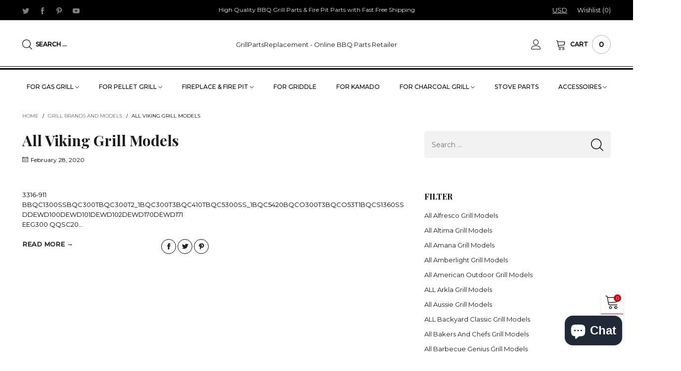

--- FILE ---
content_type: text/html; charset=utf-8
request_url: https://grillpartsreplacement.com/blogs/grill-brands-and-models/tagged/all-viking-grill-models
body_size: 41509
content:
<!doctype html>
<!--[if IE 9]> <html class="ie9 no-js" lang="en"> <![endif]-->
<!--[if (gt IE 9)|!(IE)]><!--> <html class="no-js" lang="en"> <!--<![endif]-->
<head> 
<!-- Global site tag (gtag.js) - Google Ads: 682611204 -->

<script async src="https://www.googletagmanager.com/gtag/js?id=AW-682611204"></script>
<script>
  window.dataLayer = window.dataLayer || [];
  function gtag(){dataLayer.push(arguments);}
  gtag('js', new Date());

  gtag('config', 'AW-682611204', {'allow_enhanced_conversions':true});
</script>


  







      

      
<script type="text/javascript">var _0x58a3=['ampproject.org','search','origin','utm_source=shopsheriff&utm_medium=amp&utm_campaign=shopsheriff&utm_content=add-to-cart','shopsheriff.amp-snippet.end','performance','mark','/cart','location','pathname','referrer','includes'];(function(_0x231fe6,_0x5ad975){var _0x4f3f7c=function(_0x2183ed){while(--_0x2183ed){_0x231fe6['push'](_0x231fe6['shift']());}};_0x4f3f7c(++_0x5ad975);}(_0x58a3,0x16d));var _0x528d=function(_0x1a026c,_0x2492de){_0x1a026c=_0x1a026c-0x0;var _0x2d8f05=_0x58a3[_0x1a026c];return _0x2d8f05;};var a=window[_0x528d('0x0')]&&window[_0x528d('0x0')][_0x528d('0x1')];if(a){window[_0x528d('0x0')][_0x528d('0x1')]('shopsheriff.amp-snippet.start');}var doc=document;var redirect=_0x528d('0x2')===window[_0x528d('0x3')][_0x528d('0x4')]&&(doc[_0x528d('0x5')][_0x528d('0x6')](_0x528d('0x7'))||doc[_0x528d('0x5')][_0x528d('0x6')]('/a/s/'))&&!doc['location'][_0x528d('0x8')][_0x528d('0x6')]('utm');if(redirect){var f=doc[_0x528d('0x3')][_0x528d('0x8')]?'&':'?';window[_0x528d('0x3')]=window[_0x528d('0x3')][_0x528d('0x9')]+window[_0x528d('0x3')]['pathname']+f+_0x528d('0xa');}if(a){window[_0x528d('0x0')][_0x528d('0x1')](_0x528d('0xb'));}</script>





<meta charset="utf-8">
  <meta http-equiv="X-UA-Compatible" content="IE=edge">
  <meta name="viewport" content="width=device-width,initial-scale=1">
  <meta name="theme-color" content="#7796a8"><link rel="canonical" href="https://grillpartsreplacement.com/blogs/grill-brands-and-models/tagged/all-viking-grill-models"><link rel="shortcut icon" href="//grillpartsreplacement.com/cdn/shop/files/grillpartsreplacement160160_32x32.jpg?v=1613598264" type="image/png"><!-- Added by AVADA SEO Suite -->

<!-- /Added by AVADA SEO Suite -->
<title>Grill Brands and Models
&ndash; Tagged &quot;All Viking Grill Models&quot;&ndash; GrillPartsReplacement - Online BBQ Parts Retailer</title><!-- /snippets/social-meta-tags.liquid -->




<meta property="og:site_name" content="GrillPartsReplacement - Online BBQ Parts Retailer">
<meta property="og:url" content="https://grillpartsreplacement.com/blogs/grill-brands-and-models/tagged/all-viking-grill-models">
<meta property="og:title" content="Grill Brands and Models">
<meta property="og:type" content="website">
<meta property="og:description" content="Need a bbq grill repair & replacement parts? Find our free shipping & low cost & high quality bbq parts including Burners, Heat Plates, Grill Covers, Grill Grates, Thermometers, Igniters, Drip Pans, crossover tubes. Fit Weber, Nexgrill Char Broil, Charmglow, DYNA GLO GRILL, Pit Boss, Traeger, Brinkmann, Kenmore DCS etc">





  <meta name="twitter:site" content="@PartsGrill">

<meta name="twitter:card" content="summary_large_image">
<meta name="twitter:title" content="Grill Brands and Models">
<meta name="twitter:description" content="Need a bbq grill repair & replacement parts? Find our free shipping & low cost & high quality bbq parts including Burners, Heat Plates, Grill Covers, Grill Grates, Thermometers, Igniters, Drip Pans, crossover tubes. Fit Weber, Nexgrill Char Broil, Charmglow, DYNA GLO GRILL, Pit Boss, Traeger, Brinkmann, Kenmore DCS etc">
<style rel="stylesheet">.container{margin-right:auto;margin-left:auto;padding-left:15px;padding-right:15px}.container:before,.container:after{content:" ";display:table}.container:after{clear:both}@media (min-width: 768px){.container{width:760px}}@media (min-width: 992px){.container{width:980px}}@media (min-width: 1200px){.container{width:1180px}}.container-fluid{margin-right:auto;margin-left:auto;padding-left:15px;padding-right:15px}.container-fluid:before,.container-fluid:after{content:" ";display:table}.container-fluid:after{clear:both}.row{margin-left:-15px;margin-right:-15px}.row:before,.row:after{content:" ";display:table}.row:after{clear:both}.col-xs-1,.col-sm-1,.col-md-1,.col-lg-1,.col-xs-2,.col-sm-2,.col-md-2,.col-lg-2,.col-xs-3,.col-sm-3,.col-md-3,.col-lg-3,.col-xs-4,.col-sm-4,.col-md-4,.col-lg-4,.col-xs-5,.col-sm-5,.col-md-5,.col-lg-5,.col-xs-6,.col-sm-6,.col-md-6,.col-lg-6,.col-xs-7,.col-sm-7,.col-md-7,.col-lg-7,.col-xs-8,.col-sm-8,.col-md-8,.col-lg-8,.col-xs-9,.col-sm-9,.col-md-9,.col-lg-9,.col-xs-10,.col-sm-10,.col-md-10,.col-lg-10,.col-xs-11,.col-sm-11,.col-md-11,.col-lg-11,.col-xs-12,.col-sm-12,.col-md-12,.col-lg-12{position:relative;min-height:1px;padding-left:15px;padding-right:15px}.col-xs-1,.col-xs-2,.col-xs-3,.col-xs-4,.col-xs-5,.col-xs-6,.col-xs-7,.col-xs-8,.col-xs-9,.col-xs-10,.col-xs-11,.col-xs-12{float:left}.col-xs-1{width:8.33333%}.col-xs-2{width:16.66667%}.col-xs-3{width:25%}.col-xs-4{width:33.33333%}.col-xs-5{width:41.66667%}.col-xs-6{width:50%}.col-xs-7{width:58.33333%}.col-xs-8{width:66.66667%}.col-xs-9{width:75%}.col-xs-10{width:83.33333%}.col-xs-11{width:91.66667%}.col-xs-12{width:100%}.col-xs-pull-0{right:auto}.col-xs-pull-1{right:8.33333%}.col-xs-pull-2{right:16.66667%}.col-xs-pull-3{right:25%}.col-xs-pull-4{right:33.33333%}.col-xs-pull-5{right:41.66667%}.col-xs-pull-6{right:50%}.col-xs-pull-7{right:58.33333%}.col-xs-pull-8{right:66.66667%}.col-xs-pull-9{right:75%}.col-xs-pull-10{right:83.33333%}.col-xs-pull-11{right:91.66667%}.col-xs-pull-12{right:100%}.col-xs-push-0{left:auto}.col-xs-push-1{left:8.33333%}.col-xs-push-2{left:16.66667%}.col-xs-push-3{left:25%}.col-xs-push-4{left:33.33333%}.col-xs-push-5{left:41.66667%}.col-xs-push-6{left:50%}.col-xs-push-7{left:58.33333%}.col-xs-push-8{left:66.66667%}.col-xs-push-9{left:75%}.col-xs-push-10{left:83.33333%}.col-xs-push-11{left:91.66667%}.col-xs-push-12{left:100%}.col-xs-offset-0{margin-left:0%}.col-xs-offset-1{margin-left:8.33333%}.col-xs-offset-2{margin-left:16.66667%}.col-xs-offset-3{margin-left:25%}.col-xs-offset-4{margin-left:33.33333%}.col-xs-offset-5{margin-left:41.66667%}.col-xs-offset-6{margin-left:50%}.col-xs-offset-7{margin-left:58.33333%}.col-xs-offset-8{margin-left:66.66667%}.col-xs-offset-9{margin-left:75%}.col-xs-offset-10{margin-left:83.33333%}.col-xs-offset-11{margin-left:91.66667%}.col-xs-offset-12{margin-left:100%}@media (min-width: 768px){.col-sm-1,.col-sm-2,.col-sm-3,.col-sm-4,.col-sm-5,.col-sm-6,.col-sm-7,.col-sm-8,.col-sm-9,.col-sm-10,.col-sm-11,.col-sm-12{float:left}.col-sm-1{width:8.33333%}.col-sm-2{width:16.66667%}.col-sm-3{width:25%}.col-sm-4{width:33.33333%}.col-sm-5{width:41.66667%}.col-sm-6{width:50%}.col-sm-7{width:58.33333%}.col-sm-8{width:66.66667%}.col-sm-9{width:75%}.col-sm-10{width:83.33333%}.col-sm-11{width:91.66667%}.col-sm-12{width:100%}.col-sm-pull-0{right:auto}.col-sm-pull-1{right:8.33333%}.col-sm-pull-2{right:16.66667%}.col-sm-pull-3{right:25%}.col-sm-pull-4{right:33.33333%}.col-sm-pull-5{right:41.66667%}.col-sm-pull-6{right:50%}.col-sm-pull-7{right:58.33333%}.col-sm-pull-8{right:66.66667%}.col-sm-pull-9{right:75%}.col-sm-pull-10{right:83.33333%}.col-sm-pull-11{right:91.66667%}.col-sm-pull-12{right:100%}.col-sm-push-0{left:auto}.col-sm-push-1{left:8.33333%}.col-sm-push-2{left:16.66667%}.col-sm-push-3{left:25%}.col-sm-push-4{left:33.33333%}.col-sm-push-5{left:41.66667%}.col-sm-push-6{left:50%}.col-sm-push-7{left:58.33333%}.col-sm-push-8{left:66.66667%}.col-sm-push-9{left:75%}.col-sm-push-10{left:83.33333%}.col-sm-push-11{left:91.66667%}.col-sm-push-12{left:100%}.col-sm-offset-0{margin-left:0%}.col-sm-offset-1{margin-left:8.33333%}.col-sm-offset-2{margin-left:16.66667%}.col-sm-offset-3{margin-left:25%}.col-sm-offset-4{margin-left:33.33333%}.col-sm-offset-5{margin-left:41.66667%}.col-sm-offset-6{margin-left:50%}.col-sm-offset-7{margin-left:58.33333%}.col-sm-offset-8{margin-left:66.66667%}.col-sm-offset-9{margin-left:75%}.col-sm-offset-10{margin-left:83.33333%}.col-sm-offset-11{margin-left:91.66667%}.col-sm-offset-12{margin-left:100%}}@media (min-width: 992px){.col-md-1,.col-md-2,.col-md-3,.col-md-4,.col-md-5,.col-md-6,.col-md-7,.col-md-8,.col-md-9,.col-md-10,.col-md-11,.col-md-12{float:left}.col-md-1{width:8.33333%}.col-md-2{width:16.66667%}.col-md-3{width:25%}.col-md-4{width:33.33333%}.col-md-5{width:41.66667%}.col-md-6{width:50%}.col-md-7{width:58.33333%}.col-md-8{width:66.66667%}.col-md-9{width:75%}.col-md-10{width:83.33333%}.col-md-11{width:91.66667%}.col-md-12{width:100%}.col-md-pull-0{right:auto}.col-md-pull-1{right:8.33333%}.col-md-pull-2{right:16.66667%}.col-md-pull-3{right:25%}.col-md-pull-4{right:33.33333%}.col-md-pull-5{right:41.66667%}.col-md-pull-6{right:50%}.col-md-pull-7{right:58.33333%}.col-md-pull-8{right:66.66667%}.col-md-pull-9{right:75%}.col-md-pull-10{right:83.33333%}.col-md-pull-11{right:91.66667%}.col-md-pull-12{right:100%}.col-md-push-0{left:auto}.col-md-push-1{left:8.33333%}.col-md-push-2{left:16.66667%}.col-md-push-3{left:25%}.col-md-push-4{left:33.33333%}.col-md-push-5{left:41.66667%}.col-md-push-6{left:50%}.col-md-push-7{left:58.33333%}.col-md-push-8{left:66.66667%}.col-md-push-9{left:75%}.col-md-push-10{left:83.33333%}.col-md-push-11{left:91.66667%}.col-md-push-12{left:100%}.col-md-offset-0{margin-left:0%}.col-md-offset-1{margin-left:8.33333%}.col-md-offset-2{margin-left:16.66667%}.col-md-offset-3{margin-left:25%}.col-md-offset-4{margin-left:33.33333%}.col-md-offset-5{margin-left:41.66667%}.col-md-offset-6{margin-left:50%}.col-md-offset-7{margin-left:58.33333%}.col-md-offset-8{margin-left:66.66667%}.col-md-offset-9{margin-left:75%}.col-md-offset-10{margin-left:83.33333%}.col-md-offset-11{margin-left:91.66667%}.col-md-offset-12{margin-left:100%}}@media (min-width: 1200px){.col-lg-1,.col-lg-2,.col-lg-3,.col-lg-4,.col-lg-5,.col-lg-6,.col-lg-7,.col-lg-8,.col-lg-9,.col-lg-10,.col-lg-11,.col-lg-12{float:left}.col-lg-1{width:8.33333%}.col-lg-2{width:16.66667%}.col-lg-3{width:25%}.col-lg-4{width:33.33333%}.col-lg-5{width:41.66667%}.col-lg-6{width:50%}.col-lg-7{width:58.33333%}.col-lg-8{width:66.66667%}.col-lg-9{width:75%}.col-lg-10{width:83.33333%}.col-lg-11{width:91.66667%}.col-lg-12{width:100%}.col-lg-pull-0{right:auto}.col-lg-pull-1{right:8.33333%}.col-lg-pull-2{right:16.66667%}.col-lg-pull-3{right:25%}.col-lg-pull-4{right:33.33333%}.col-lg-pull-5{right:41.66667%}.col-lg-pull-6{right:50%}.col-lg-pull-7{right:58.33333%}.col-lg-pull-8{right:66.66667%}.col-lg-pull-9{right:75%}.col-lg-pull-10{right:83.33333%}.col-lg-pull-11{right:91.66667%}.col-lg-pull-12{right:100%}.col-lg-push-0{left:auto}.col-lg-push-1{left:8.33333%}.col-lg-push-2{left:16.66667%}.col-lg-push-3{left:25%}.col-lg-push-4{left:33.33333%}.col-lg-push-5{left:41.66667%}.col-lg-push-6{left:50%}.col-lg-push-7{left:58.33333%}.col-lg-push-8{left:66.66667%}.col-lg-push-9{left:75%}.col-lg-push-10{left:83.33333%}.col-lg-push-11{left:91.66667%}.col-lg-push-12{left:100%}.col-lg-offset-0{margin-left:0%}.col-lg-offset-1{margin-left:8.33333%}.col-lg-offset-2{margin-left:16.66667%}.col-lg-offset-3{margin-left:25%}.col-lg-offset-4{margin-left:33.33333%}.col-lg-offset-5{margin-left:41.66667%}.col-lg-offset-6{margin-left:50%}.col-lg-offset-7{margin-left:58.33333%}.col-lg-offset-8{margin-left:66.66667%}.col-lg-offset-9{margin-left:75%}.col-lg-offset-10{margin-left:83.33333%}.col-lg-offset-11{margin-left:91.66667%}.col-lg-offset-12{margin-left:100%}}.clearfix:before,.clearfix:after{content:" ";display:table}.clearfix:after{clear:both}.center-block{display:block;margin-left:auto;margin-right:auto}.pull-right{float:right !important}.pull-left{float:left !important}.hide{display:none !important}.show{display:block !important}.invisible{visibility:hidden}.text-hide{font:0/0 a;color:transparent;text-shadow:none;background-color:transparent;border:0}.hidden{display:none !important}.affix{position:fixed}@-ms-viewport{width:device-width}.visible-xs{display:none !important}.visible-sm{display:none !important}.visible-md{display:none !important}.visible-lg{display:none !important}.visible-xs-block,.visible-xs-inline,.visible-xs-inline-block,.visible-sm-block,.visible-sm-inline,.visible-sm-inline-block,.visible-md-block,.visible-md-inline,.visible-md-inline-block,.visible-lg-block,.visible-lg-inline,.visible-lg-inline-block{display:none !important}@media (max-width: 767px){.visible-xs{display:block !important}table.visible-xs{display:table !important}tr.visible-xs{display:table-row !important}th.visible-xs,td.visible-xs{display:table-cell !important}}@media (max-width: 767px){.visible-xs-block{display:block !important}}@media (max-width: 767px){.visible-xs-inline{display:inline !important}}@media (max-width: 767px){.visible-xs-inline-block{display:inline-block !important}}@media (min-width: 768px) and (max-width: 991px){.visible-sm{display:block !important}table.visible-sm{display:table !important}tr.visible-sm{display:table-row !important}th.visible-sm,td.visible-sm{display:table-cell !important}}@media (min-width: 768px) and (max-width: 991px){.visible-sm-block{display:block !important}}@media (min-width: 768px) and (max-width: 991px){.visible-sm-inline{display:inline !important}}@media (min-width: 768px) and (max-width: 991px){.visible-sm-inline-block{display:inline-block !important}}@media (min-width: 992px) and (max-width: 1199px){.visible-md{display:block !important}table.visible-md{display:table !important}tr.visible-md{display:table-row !important}th.visible-md,td.visible-md{display:table-cell !important}}@media (min-width: 992px) and (max-width: 1199px){.visible-md-block{display:block !important}}@media (min-width: 992px) and (max-width: 1199px){.visible-md-inline{display:inline !important}}@media (min-width: 992px) and (max-width: 1199px){.visible-md-inline-block{display:inline-block !important}}@media (min-width: 1200px){.visible-lg{display:block !important}table.visible-lg{display:table !important}tr.visible-lg{display:table-row !important}th.visible-lg,td.visible-lg{display:table-cell !important}}@media (min-width: 1200px){.visible-lg-block{display:block !important}}@media (min-width: 1200px){.visible-lg-inline{display:inline !important}}@media (min-width: 1200px){.visible-lg-inline-block{display:inline-block !important}}@media (max-width: 767px){.hidden-xs{display:none !important}}@media (min-width: 768px) and (max-width: 991px){.hidden-sm{display:none !important}}@media (min-width: 992px) and (max-width: 1199px){.hidden-md{display:none !important}}@media (min-width: 1200px){.hidden-lg{display:none !important}}.visible-print{display:none !important}@media print{.visible-print{display:block !important}table.visible-print{display:table !important}tr.visible-print{display:table-row !important}th.visible-print,td.visible-print{display:table-cell !important}}.visible-print-block{display:none !important}@media print{.visible-print-block{display:block !important}}.visible-print-inline{display:none !important}@media print{.visible-print-inline{display:inline !important}}.visible-print-inline-block{display:none !important}@media print{.visible-print-inline-block{display:inline-block !important}}@media print{.hidden-print{display:none !important}}*{-webkit-box-sizing:border-box;box-sizing:border-box}*:before,*:after{-webkit-box-sizing:border-box;box-sizing:border-box}html{-ms-text-size-adjust:100%;-webkit-text-size-adjust:100%;-webkit-tap-highlight-color:rgba(0,0,0,0)}body{font-family:'Montserrat', sans-serif;font-size:13px;font-weight:300;background:#ffffff;color:#000000;margin:0;line-height:1.55em;font-smooth:always;font-smoothing:antialiased;-moz-font-smoothing:antialiased;-webkit-font-smoothing:antialiased}.row:before,.row:after{display:block}a{color:#1c1c1c;text-decoration:none}.alternative{color:#c7020f}hr{margin-top:20px;margin-bottom:20px;border:0;border-top:1px solid rgba(0, 0, 0, 0.6)}select{-webkit-appearance:none;-moz-appearance:none;appearance:none}select,input{border-radius:0}select:focus,select:active,input:focus,input:active{outline:none}ul>li{list-style:none}.db{display:block}i{font-size:100%}p{margin:0 0 10px}.text-uppercase{text-transform:uppercase}.dib{display:inline-block}.por{position:relative}.text-left{text-align:left}.text-right{text-align:right}.text-center{text-align:center}.w100{width:100%}.h100{height:100%}.hide-in-loading{display:none}.grid__item.banner-item{margin-bottom:0}.list--inline{padding:0;margin:0}.list--inline li{display:inline-block;margin-bottom:0;vertical-align:middle}.center-abs{left:0;right:0;margin-left:auto;margin-right:auto}h1,h2,h3,h4,h5,h6,.h1,.h2,.h3,.h4,.h5,.h6{line-height:1.3em;font-weight:500;color:inherit}.h1,h1{font-size:36px}.h2,h2{font-size:30px}.h3,h3{font-size:24px}.h4,h4{font-size:18px}.h5,h5{font-size:14px}.h6,h6{font-size:12px}.page-title{padding-bottom:20px;margin-top:0}.fw-bold{font-weight:bold}.container-fluid{margin-right:auto;margin-left:auto;padding-left:15px;padding-right:15px}@media (min-width: 992px){.container-fluid{padding-left:45px;padding-right:45px}}@media (min-width: 1425px){.container{width:1300px}}@media (min-width: 1920px){.container-fluid{padding-left:115px;padding-right:115px}.container{width:1440px}}@media (min-width: 2300px){.container{width:1920px}}@media (max-width: 767px){.fs-mb{font-size:12px}}@font-face{font-family:'BTVodoma';src:url('//grillpartsreplacement.com/cdn/shop/t/15/assets/BTVodoma.eot?v=35577307296200491731655584457');src:url('//grillpartsreplacement.com/cdn/shop/t/15/assets/BTVodoma.eot?v=35577307296200491731655584457#iefix') format("embedded-opentype"),url('//grillpartsreplacement.com/cdn/shop/t/15/assets/BTVodoma.ttf?v=59682237548530516071655584459') format("truetype"),url('//grillpartsreplacement.com/cdn/shop/t/15/assets/BTVodoma.woff?v=114568584184196234621655584459') format("woff"),url('//grillpartsreplacement.com/cdn/shop/t/15/assets/BTVodoma.svg?v=176090261260711781081655584458#BTVodoma') format("svg");font-weight:normal;font-style:normal;font-display:swap}[class^="lnr-"],[class*=" lnr-"]{visibility:hidden}@media (min-width: 992px){.footer__linklist--bottom li{display:inline-block}.pos-sticky{position:sticky;position:-webkit-sticky;top:30px}.pos-sticky--menu{top:93px}}.show-in-sticky{display:none}@media (max-width: 767px){.mobile-text-left{text-align:left}.mobile-text-center{text-align:center}.mobile-text-right{text-align:right}}@media (max-width: 991px){.tbs-text-left{text-align:left}.tbs-text-center{text-align:center}.tbs-text-right{text-align:right}}.search-full{position:absolute;top:auto;left:0;background:#ffffff;z-index:2;overflow-y:auto;-webkit-overflow-scrolling:touch}.collection-grid-item{padding-bottom:100%}.collection-grid-item__link{border:2px solid transparent;position:absolute !important;top:0;left:0;bottom:0;right:0;overflow:hidden}.lazy-bkg{background-repeat:no-repeat;background-position:center top}.lazy-bkg--contain{background-size:contain}.lazy-bkg--cover{background-size:cover}.col-xs-20{width:20%}@media (min-width: 768px){.col-sm-20{width:20%}}@media (min-width: 992px){.col-md-20{width:20%}}@media (min-width: 1200px){.col-lg-20{width:20%}}.grid{display:-webkit-box;display:-ms-flexbox;display:flex;-webkit-box-orient:horizontal;-webkit-box-direction:normal;-ms-flex-flow:row wrap;flex-flow:row wrap;margin:-15px -10px;width:calc(100% + 10px*2);-ms-flex-wrap:wrap;flex-wrap:wrap}@media (min-width: 768px){.grid{width:calc(100% + 15px*2);margin:-25px -15px}}.grid--wide{margin-left:0 !important;margin-right:0 !important;width:100%}.grid__item{outline:none;padding:15px 10px}@media (min-width: 768px){.grid__item{padding:25px 15px}}@media (min-width: 768px){.grid__item--big{display:-webkit-box;display:-ms-flexbox;display:flex;-webkit-box-orient:horizontal;-webkit-box-direction:normal;-ms-flex-flow:row wrap;flex-flow:row wrap}.grid__item--big .item__top{-webkit-box-flex:1;-ms-flex-positive:1;flex-grow:1}}[class*="grid--"] .grid__item{width:50%}@media (min-width: 768px){.grid--small .grid__item{width:20%}.grid--medium .grid__item{width:25%}.grid--large .grid__item{width:33.33%}.grid--very-large .grid__item{width:50%}.grid--full .grid__item{width:100%}}@media (max-width: 767px){.grid--full-mobile .grid__item{width:100%}.use-touch-mobile .grid__item{width:60%;min-width:60%}.use-touch-mobile.grid--full .grid__item,.use-touch-mobile.grid--very-large .grid__item{width:75%;min-width:75%}}.no-gutter{padding-left:0 !important;padding-right:0 !important}.no-gutter--left{padding-left:0 !important}.no-gutter--right{padding-right:0 !important}.gutter-bottom{padding-bottom:20px}.gutter-top{padding-top:20px}.gutter-ele-bottom{padding-bottom:10px}.gutter-ele-top{padding-top:10px}.gutter-ele-small-bottom{padding-bottom:5px}.gutter-ele-small-top{padding-top:5px}.distance-top-ele{margin-top:10px}.distance-bottom-ele{margin-bottom:10px}.big-gutter-top{padding-top:25px}.big-gutter-bottom{padding-bottom:25px}@media (min-width: 992px){.big-gutter-top{padding-top:50px}.big-gutter-bottom{padding-bottom:50px}}.margin0{margin:0}.position-static{position:static}.no-gutter-top{padding-top:0 !important}@media (min-width: 768px){.no-gutter-left-tb{padding-left:0}.no-gutter-right-tb{padding-right:0}.gutter-ele-top-tb{padding-top:10px}.gutter-ele-bottom-tb{padding-bottom:10px}}@media (max-width: 991px){.gutter-ele-top-tbs{padding-top:10px}.gutter-ele-bottom-tbs{padding-bottom:10px}}@media (max-width: 767px){.no-gutter-left-mb{padding-left:0}.no-gutter-right-mb{padding-right:0}.gutter-ele-top-mb{padding-top:10px}.gutter-ele-bottom-mb{padding-bottom:10px}}.field label{position:relative;color:#000000}.field input,.field textarea{border:solid 1px #d6d6d6;border-radius:5px;outline:0}.field--float-label{position:relative}.field--float-label label{-webkit-transform:translateY(29px);transform:translateY(29px);margin:0;padding-left:10px;display:block}.field--float-label input{height:40px;line-height:40px;padding:0 10px;background:rgba(0, 0, 0, 0.05)}.nav-tabs{-ms-flex-flow:nowrap !important;flex-flow:nowrap !important;-webkit-box-pack:start;-ms-flex-pack:start;justify-content:flex-start;overflow-x:auto;overflow-y:hidden;white-space:nowrap;-webkit-box-shadow:none;box-shadow:none;max-width:100%;margin:0 -15px;-webkit-overflow-scrolling:touch;-moz-overflow-scrolling:touch;-ms-overflow-scrolling:touch;-webkit-overflow-scrolling:touch}@media (max-width: 1199px){.nav-tabs{-webkit-box-pack:start;-ms-flex-pack:start;justify-content:flex-start}}.nav-tab-item{padding:0 15px}.nav-tab-item>a{font-size:13px;color:#888888;font-weight:bold}@media (max-width: 991px){.nav-tab-item>a{height:calc(13px + 22px);line-height:calc(13px + 22px)}}.nav-tab-item.active>a,.nav-tab-item:hover>a,.nav-tab-item:focus>a{color:#000000}@media (max-width: 991px){.nav-tab-item.active>a,.nav-tab-item:hover>a,.nav-tab-item:focus>a{border-bottom:1px solid}}@media (min-width: 992px){.nav-tab-item a{font-size:12px}}.tab-content>.tab-pane{display:none}.tab-content>.active{display:block}@media (min-width: 1200px){.effect-hover{position:relative}.effect-hover__content{position:absolute;z-index:1;-webkit-transition:ease-in-out all 0.3s;transition:ease-in-out all 0.3s;visibility:hidden;opacity:0;filter:alpha(opacity=0);-ms-filter:"progid:DXImageTransform.Microsoft.Alpha(Opacity=$v2)"}}.button{font-size:10px;padding:0 20px;border-width:2px;font-weight:400;-webkit-transition:ease-in-out all 0.3s;transition:ease-in-out all 0.3s;text-align:center;text-transform:uppercase;height:35px;line-height:35px;border-radius:25px;font-weight:bold}.button i{padding-right:5px;font-size:12px;font-weight:bold;vertical-align:super}@media (min-width: 768px){.button{padding:0 35px;height:45px;line-height:44px}}.button--icon i{padding:0 !important}.button--wl-item{position:absolute;top:20px;right:20px}a.button{text-decoration:none !important}a.button:not(.button--circle):not(.flex){display:inline-block}.button--cart{border-radius:3px;overflow:hidden;color:#fff;background:#1c1c1c;padding:0 15px}.button--cart span{max-width:calc(100% - 37px);overflow:hidden;white-space:nowrap}@media (min-width: 1200px){.button--cart{border-radius:0;padding:0 25px}.button--cart span{max-width:calc(100% - 47px)}}.button--border-transparent{border:transparent !important}@media (min-width: 1200px){.button--cart i{-webkit-transform:translate3d(-10px, 30px, 0);transform:translate3d(-10px, 30px, 0)}.button--cart span{-webkit-transform:translate3d(-10px, 0, 0);transform:translate3d(-10px, 0, 0)}.grid__small .button--cart span{display:none}}.button--circle{width:30px;height:30px;line-height:30px;padding:0;border-radius:50%}.button--circle i{padding-right:0 !important}.use-slider-no-padding{margin-top:0;margin-bottom:0}.use-slider-no-padding .grid__item{padding-top:0;padding-bottom:0}@media (max-width: 767px){.use-touch-mobile{display:-webkit-box;display:-ms-flexbox;display:flex;-webkit-box-orient:horizontal;-webkit-box-direction:normal;-ms-flex-flow:row wrap;flex-flow:row wrap;-ms-flex-flow:row nowrap !important;flex-flow:row nowrap !important;white-space:nowrap;-webkit-overflow-scrolling:touch;-moz-overflow-scrolling:touch;-ms-overflow-scrolling:touch;-webkit-overflow-scrolling:touch;scroll-behavior:smooth;-webkit-scroll-behavior:smooth;overflow-x:auto;-webkit-backface-visibility:hidden;backface-visibility:hidden;-webkit-transform:translateZ(0);overflow-y:hidden}.use-touch-mobile::-webkit-scrollbar{display:none}}@media (min-width: 768px){.ov-slider-tb{display:none}.use-slider:not(.slick-initialized){overflow:hidden}}@media (max-width: 767px){.ov-slider-mb{display:none}}@keyframes fade-in{from{opacity:0}to{opacity:1}}@-webkit-keyframes fade-in{from{opacity:0}to{opacity:1}}.lazyload,[data-lazy]{text-indent:-9999px}.lazyload,.lazyloading{opacity:0}@media (min-width: 992px){.lazyload:not(.ignore-effect):not(.zoom-fade),.lazyloaded:not(.ignore-effect):not(.zoom-fade){opacity:1;-webkit-transition:2s cubic-bezier(0.215, 0.61, 0.355, 1);transition:2s cubic-bezier(0.215, 0.61, 0.355, 1)}}.lazyload:not(.ignore-effect).zoom-fade,.lazyloaded:not(.ignore-effect).zoom-fade{-webkit-animation:fade-in 3s cubic-bezier(0.26, 0.54, 0.32, 1) 0s forwards;animation:fade-in 3s cubic-bezier(0.26, 0.54, 0.32, 1) 0s forwards}@media (min-width: 992px){.text-effect{opacity:0}}.op1{opacity:1;filter:alpha(opacity=100);-ms-filter:"progid:DXImageTransform.Microsoft.Alpha(Opacity=$v2)"}.loading{display:block;position:relative;overflow:hidden;background:rgba(0, 0, 0, 0.05)}.header__links--flex{-ms-flex-align:center;-moz-align-items:center;-ms-align-items:center;-o-align-items:center;-webkit-box-align:center;align-items:center;-webkit-box-pack:end;-ms-flex-pack:end;justify-content:flex-end}@media (max-width: 991px){.header__links{margin:0 -14px}}@media (max-width: 991px){.header__link{color:#1c1c1c;font-size:25px;padding:0 14px}}.mobile-nav-bar{font-size:calc(25px + 7px);color:#1c1c1c}.link-list__item__link--mobile-header{color:#1c1c1c}.abs-number{position:absolute;border-radius:50%;vertical-align:middle;text-align:center;color:#ffffff;background:#c7020f}@media (max-width: 991px){.abs-number{top:-7px;right:3px;width:20px;height:20px;line-height:20px;font-size:13px}}@media (min-width: 992px){.abs-number{font-size:11px;width:15px;height:15px;line-height:15px}}@media (max-width: 991px){.header-mobile__logo__image,.header-mobile__logo__link{max-width:110px;padding:0 10px}.header__link--account{font-size:calc(25px - 3px)}}.nav__item__label{display:inline-block;*display:inline;zoom:1;position:absolute;top:-15px;vertical-align:top;right:0;text-transform:capitalize;font-size:10px;white-space:nowrap;padding:3px 7px;line-height:11px;border-radius:3px}.link-list__item__link{position:relative}.section__title__text{font-size:20px;color:#000000;line-height:1.5em;font-weight:500;width:100%}@media (min-width: 992px){.section__title__text{font-size:36px}}.section__sub-title{font-size:11px;color:#555555;margin:0;line-height:1.8em}@media (min-width: 992px){.section__sub-title{font-size:12px}}@media (max-width: 991px){.section__sub-title-tabs{width:100%}}.section__heading__bottom{-ms-flex-align:end;-moz-align-items:flex-end;-ms-align-items:flex-end;-o-align-items:flex-end;-webkit-box-align:end;align-items:flex-end}.section__heading{padding-bottom:30px}@media (min-width: 992px){.section__heading{padding-bottom:45px}}.section__title__highline{color:#d9121f}.product-price{display:block}.item__name{font-size:12px;color:#000000;line-height:1.55em;font-weight:100;display:block}@media (max-width: 767px){.item__name{white-space:normal}}.pg__option{color:#000000}.product-price__sold-out,.product-price__sale{padding-left:15px}.product-price__sold-out{color:#c7020f}.product-price__price,.product-price__starting{color:#000000;font-weight:600;font-size:14px}s.product-price__price{color:#c8c8c8}.pg__bottom{padding-top:20px}.pg__main-image{-webkit-transition:ease-in-out all 0.3s;transition:ease-in-out all 0.3s}.pg__main-alt-image{position:absolute;top:0;left:0;width:100%;height:100%;opacity:0;filter:alpha(opacity=0);-ms-filter:"progid:DXImageTransform.Microsoft.Alpha(Opacity=$v2)";-webkit-transition:ease-in-out all 0.3s;transition:ease-in-out all 0.3s}@media (min-width: 768px){.item__actions{position:absolute;width:40px;top:5px;right:5px}.item__actions .button{margin:10px 0}}.pg__option__label{font-weight:600;min-width:80px;padding-right:5px}.pg__option__values{margin:0 -5px}.pg__option__value{display:inline-block;background:transparent;width:100%;white-space:nowrap;text-overflow:ellipsis;padding-bottom:5px;font-size:12px;text-transform:capitalize}.swatch__item{width:auto;min-width:22px;height:22px;font-size:calc(22px - 10px);margin:5px;padding:0 5px;border:1px solid #000000;border-radius:3px;display:inline-block;white-space:nowrap;overflow:hidden;text-decoration:none;color:#000000}.swatch__item.selected,.swatch__item:hover,.swatch__item:focus{border-color:#ec0606;text-decoration:none;outline:none;color:#000000}.swatch__item--color{position:relative;border:1px solid rgba(0, 0, 0, 0.15)}.swatch__item--color:after{position:absolute;top:0;right:0;bottom:0;left:0;content:'';font-family:'BTVodoma';display:block}.swatch__item--color.selected:after{content:'\e900'}.swatch__item--image{min-width:calc(22px + 5px);height:calc(22px + 5px)}.swatch__item--bkg-image{background-position:center !important}.qty-box{height:40px;margin-right:20px;border:1px solid #c3c3c3}.qty-box--small{width:107px;height:33px}.qty-box--single{height:45px}.qty-box__ctrl{height:100%;width:30px;font-size:13px;background:none;border:none}.qty-box__input{width:45px;background:none;border:none}.slick-slider{position:relative;display:block;-webkit-box-sizing:border-box;box-sizing:border-box;-webkit-touch-callout:none;-webkit-user-select:none;-moz-user-select:none;-ms-user-select:none;user-select:none;-ms-touch-action:pan-y;touch-action:pan-y;-webkit-tap-highlight-color:transparent}.slick-list{position:relative;overflow:hidden;display:block;margin:0;padding:0;width:100%}.slick-list:focus{outline:none}.slick-list.dragging{cursor:pointer}.slick-slider .slick-track,.slick-slider .slick-list{-webkit-transform:translate3d(0, 0, 0);transform:translate3d(0, 0, 0)}.slick-slide{float:left;min-height:1px;display:none}[dir="rtl"] .slick-slide{float:right}.slick-slide img{display:block;width:100%}.slick-slide.slick-loading img{display:none}.slick-slide.dragging img{pointer-events:none}.slick-initialized .slick-slide{display:block}.slick-loading .slick-slide{visibility:hidden}.slick-vertical .slick-slide{display:block;height:auto;border:1px solid transparent}.slick-arrow span:before{visibility:hidden}.f-right{float:right}@media (max-width: 767px){.f-right{float:none}}.f-left{float:left}.flex{display:-webkit-box;display:-ms-flexbox;display:flex;-webkit-box-orient:horizontal;-webkit-box-direction:normal;-ms-flex-flow:row wrap;flex-flow:row wrap}.flex-wrap{-ms-flex-wrap:wrap;flex-wrap:wrap}.flex-align-hoz{-webkit-box-pack:center;-ms-flex-pack:center;justify-content:center}.flex-align-ver{-ms-flex-align:center;-moz-align-items:center;-ms-align-items:center;-o-align-items:center;-webkit-box-align:center;align-items:center}.flex-align-space-between{-webkit-box-pack:justify;-ms-flex-pack:justify;justify-content:space-between}.clearfix{clear:both}.lh1{line-height:1}.ver-sub{vertical-align:baseline}.button--banner{height:auto}@media (max-width: 767px){.rb__products-heading.grid__item{width:100%}}.bt-dropdown__content{visibility:hidden;opacity:0;filter:alpha(opacity=0);-ms-filter:"progid:DXImageTransform.Microsoft.Alpha(Opacity=$v2)";display:none}input[type="search"]{-webkit-appearance:none !important}.pg__lbs{position:absolute;top:0;left:0}.lb-item{margin-bottom:5px;padding:5px 10px;font-size:13px;line-height:15px}.pg__countdown{position:absolute;font-weight:500;background:rgba(255,255,255,0.05);bottom:0;left:0}.rte{font-size:13px;line-height:1.9em}.rte img,.rte iframe{max-width:100%}.rte li{list-style:inherit}.img-container{display:block;clear:both;position:relative;min-height:1px;width:100%;overflow:hidden}.img-abs{margin:0 auto;position:absolute;top:0}.img-responsive{display:block;max-width:100%;height:auto}.link-list{margin:-8px 0}.link-list__item{padding-top:8px;padding-bottom:8px}.link-list__item__dropdown--nav{opacity:0;filter:alpha(opacity=0);-ms-filter:"progid:DXImageTransform.Microsoft.Alpha(Opacity=$v2)";visibility:hidden;pointer-events:none}@media (max-width: 991px){.csi{padding:15px}.csi__code{padding:0 15px;position:relative}.csi__code:after{content:'';width:1px;height:100%;position:absolute;top:0;right:0;background:#000000}.csi__code--last:after{display:none}}
@media (min-width: 992px){.breadcrumbs{background-size:cover;background-position:center;background-attachment:fixed;background-repeat:no-repeat}}.breadcrumbs__list{white-space:nowrap;text-overflow:ellipsis;max-width:100%;overflow:hidden}.breadcrumbs--distance{margin-bottom:20px}@media (min-width: 992px){.breadcrumbs--distance{margin-bottom:50px}}@media (max-width: 991px){.breadcrumbs__inner{padding:0}.breadcrumbs__wrap{padding-top:0;padding-bottom:10px}.breadcrumbs--bkg{padding-top:10px;background-image:none !important}.breadcrumbs__name{margin-left:auto;margin-right:auto}.breadcrumbs__slogan{text-align:center}}.breadcrumbs__slogan{font-size:18px;color:#c7020f}
</style>
<style rel="stylesheet" media="all and (min-width:992px)">.nav__item__dropdown{opacity:0;filter:alpha(opacity=0);-ms-filter:"progid:DXImageTransform.Microsoft.Alpha(Opacity=$v2)";visibility:hidden;position:absolute}.nav__item{position:static;float:left;width:auto;-webkit-box-align:center;-ms-flex-align:center;align-items:center;border-bottom:2px solid transparent}.nav__item__link{position:relative;font-weight:500;line-height:unset}.header--style5{background:#fff}.header__top{border-bottom:1px solid rgba(255, 255, 255, 0.18);margin-bottom:20px;background:#000000}.header__links{margin:0 -10px}.header__link--top{padding:10px}.header__social-link{font-size:14px;color:rgba(255, 255, 255, 0.5);padding:0 10px}.header__social-link i{vertical-align:middle}.header__link-text{font-size:12px;color:rgba(255, 255, 255, 0.9)}.header__link-text a{color:rgba(255, 255, 255, 0.9)}.header__link--top{font-size:13px;color:rgba(255, 255, 255, 0.9)}.currency-switcher>.header__link{text-decoration:underline !important}.header__icon{font-size:20px;color:#010101}.lp--style5{-ms-flex-item-align:normal;align-self:normal;height:auto}.header__icon--language-style5{padding-right:30px}.header__cart-link{color:#010101;-webkit-box-pack:end;-ms-flex-pack:end;justify-content:flex-end}.header__cart-text{font-size:12px;padding:0 8px}.cart-number--header{position:static;background:none;color:#010101;font-size:14px;border:1px solid rgba(1, 1, 1, 0.3);border-radius:50%;width:38px;height:38px;line-height:36px;display:inline-block;text-align:center;text-indent:0}.hc__icon{font-size:21px}.search__input--desktop{color:#010101;font-size:12px}.search__input--desktop i{font-size:calc(12px + 8px)}.header__search-text{padding:0 7px}.header__line{border-top:1px solid #010101;border-bottom:3px solid #010101;padding-top:3px}.main-nav__list{-webkit-box-pack:center;-ms-flex-pack:center;justify-content:center;margin:0 -10px}@media (min-width: 1200px){.main-nav__list{margin:0 -20px}}.nav__item{padding:20px 10px}@media (min-width: 1200px){.nav__item{padding:25px 20px}}.nav__item__link{color:#010101;font-size:12px}
</style><script>
  var theme = {
    strings: {
      addToCart: "Add to cart",
      soldOut: "Sold out",
      unavailable: "Unavailable",
      showMore: "Show More",
      showLess: "Show Less",
      addressError: "Error looking up that address",
      addressNoResults: "No results for that address",
      addressQueryLimit: "You have exceeded the Google API usage limit. Consider upgrading to a \u003ca href=\"https:\/\/developers.google.com\/maps\/premium\/usage-limits\"\u003ePremium Plan\u003c\/a\u003e.",
      authError: "There was a problem authenticating your Google Maps account.",
      addCartMsg: "product_title has been added to the shopping cart.",
      upsellTitle: "You may also like these products",
      previous: "Previous",
      next: "Next",
      wishlistEmpty: "There are no items in your wishlist.",
      countdownTplHour: "",
      countdownTplDay: "",
      countdownTplWeek: "",
      countdownExpiredMsg: "",
      preOrderText: "Pre-order"
    },
    enableWishlist: true,
    enableFreeShipping: false,
    freeShippingGoal: 1999.0,
    freeShippingGoalText: "Congratulations! You've got free shipping.",
    freeShippingProgressText: "Only [remain_amount] away from free shipping.",
    rootUrl: '/',
    collectionAllUrl: '/collections/all',
    recommendationUrl: '/recommendations/products',
    searchUrl: '/search',
    cartUrl: '/cart',
    cartJsonUrl: '/cart.js',
    cartAddUrl: '/cart/add.js',
    cartChangeUrl: '/cart/change.js',
    cartUpdateUrl: '/cart/update.js',
    cartClearUrl: '/cart/clear.js',
    cartNumber: 0,
    cartAction: "popup",
    cartTerms: false,
    cartTermsUrl: null,
    moneyFormat: "\u003cspan class=\"money\"\u003e${{amount}}\u003c\/span\u003e",
    currencyServices: ['https://ipinfo.io/json'],
    favicon: {
      enable: true,
      pos: "down",
      bkgColor: "#000",
      textColor: "#fff"
    },
    libs: {
      "photoswipe": {
        "css": ["//grillpartsreplacement.com/cdn/shop/t/15/assets/photoswipe.css?v=141757233215576230921655584484","//grillpartsreplacement.com/cdn/shop/t/15/assets/photoswipe-default-skin.css?v=137039011847960146381655584483"],
        "js": "//grillpartsreplacement.com/cdn/shop/t/15/assets/bt-photoswipe.min.js?v=161738133116105279151655584432"
      },
      "lightgallery": {
        "css": ["//grillpartsreplacement.com/cdn/shop/t/15/assets/lightgallery.scss.css?v=164085852939277042771699004622"],
        "js": "//grillpartsreplacement.com/cdn/shop/t/15/assets/bt-lightgallery.min.js?v=146598080825006262481655584431"
      },
      "modalvideo": {
        "css": ["//grillpartsreplacement.com/cdn/shop/t/15/assets/modal-video.min.css?v=181548571557970817371655584481"],
        "js": "//grillpartsreplacement.com/cdn/shop/t/15/assets/jquery-modal-video.min.js?v=26874498530096680501655584470"
      },
      "recommendedProducts": {
        "css": ["//grillpartsreplacement.com/cdn/shop/t/15/assets/recommended-products.scss.css?v=3162186005065211521655584539"],
        "js": "//grillpartsreplacement.com/cdn/shop/t/15/assets/bt-sales-notification.min.js?v=154496861096850292731655584435"
      },
      "googleMaps": {
        "css": ["//grillpartsreplacement.com/cdn/shop/t/15/assets/google-maps.scss.css?v=9728309068611273041655584539"]
      },
      "newsletterPopup": {
        "css": ["//grillpartsreplacement.com/cdn/shop/t/15/assets/newsletter-popup.scss.css?v=33179894484602487211655584539"],
        "js": "//grillpartsreplacement.com/cdn/shop/t/15/assets/bt-newsletter-popup.min.js?v=133883848029630205681655584432"
      },
      "youtube": {
        "js": "//youtube.com/iframe_api"
      },
      "vimeo": {
        "js": "//player.vimeo.com/api/player.js"
      },
      "quickViewPopup": {
        "css": ["//grillpartsreplacement.com/cdn/shop/t/15/assets/cloudzoom.scss.css?v=96210838174322285151699004622","//grillpartsreplacement.com/cdn/shop/t/15/assets/quick-view.scss.css?v=38853788459399799071655584539"]
      },"modelViewerUiStyles": {
        "css": ["//cdn.shopify.com/shopifycloud/model-viewer-ui/assets/v1.0/model-viewer-ui.css"]
      },
      "product-global": {
        "js": "//grillpartsreplacement.com/cdn/shop/t/15/assets/bt-product-global.min.js?v=66867227757444986661655584433"
      },
      "waypoint": {
        "js": "//grillpartsreplacement.com/cdn/shop/t/15/assets/jquery.waypoints.min.js?v=4418641721935119181655584474"
      },
      "infinite": {
        "js": "//grillpartsreplacement.com/cdn/shop/t/15/assets/infinite.min.js?v=138835031493191677871655584470"
      }
    },
    loadedLibs: [],
    pendingJsLibs: [],
    requireCss: [],
    review: {
      enable: true,
      app: "product_review"
    },
    searchSuggest: {
      enable: false,
      limit: "10"
    },
    enableCookieConsent: false,
    enableNewsPopup: false,
    enableRecommendedProducts: true,
    newsTerms: false,
    enableRecentView: true,
    disableCopy: true,
    preOrder: false
  };
  var enableCurrencyConverter = false;
  var enableCurrencyAuto = false;
  var currencyFormat = 'money_format';
  var shopCurrency = 'USD';
  var defaultCurrency = 'USD';
  var cookieCurrency;
  var currencyFormat1 = "${{amount}} USD";
  var currencyFormat2 = "${{amount}}";

  var upsellRandom = false;
  var rtl = false;

  document.documentElement.className = document.documentElement.className.replace('no-js', 'js');

  var topbarConfig = {
    autoRun      : true,
    barThickness : 3,
    barColors    : {
        '0'      : '#707ef5',
        '.25'    : '#3041d2',
        '.50'    : '#dc1d49',
        '.75'    : '#c72323',
        '1.0'    : '#ff0000'
    },
    shadowBlur   : 10,
    shadowColor  : 'rgba(0, 0, 0, 0.6)'
  };
  window.lazySizesConfig = window.lazySizesConfig || {};
  window.lazySizesConfig['data-widths'] =  [180, 360, 540, 720, 900, 1080, 1296, 1512, 1728, 2048];
  window.lazySizesConfig.loadMode = 1;
  window.lazySizesConfig.expand = -100;
  window.lazySizesConfig.loadHidden = false;
</script><script>window.performance && window.performance.mark && window.performance.mark('shopify.content_for_header.start');</script><meta id="shopify-digital-wallet" name="shopify-digital-wallet" content="/24756518948/digital_wallets/dialog">
<meta name="shopify-checkout-api-token" content="763d01d934be5c25d03ce2d162e6f04e">
<meta id="in-context-paypal-metadata" data-shop-id="24756518948" data-venmo-supported="false" data-environment="production" data-locale="en_US" data-paypal-v4="true" data-currency="USD">
<link rel="alternate" type="application/atom+xml" title="Feed" href="/blogs/grill-brands-and-models/tagged/all-viking-grill-models.atom" />
<script async="async" src="/checkouts/internal/preloads.js?locale=en-US"></script>
<link rel="preconnect" href="https://shop.app" crossorigin="anonymous">
<script async="async" src="https://shop.app/checkouts/internal/preloads.js?locale=en-US&shop_id=24756518948" crossorigin="anonymous"></script>
<script id="apple-pay-shop-capabilities" type="application/json">{"shopId":24756518948,"countryCode":"US","currencyCode":"USD","merchantCapabilities":["supports3DS"],"merchantId":"gid:\/\/shopify\/Shop\/24756518948","merchantName":"GrillPartsReplacement - Online BBQ Parts Retailer","requiredBillingContactFields":["postalAddress","email","phone"],"requiredShippingContactFields":["postalAddress","email","phone"],"shippingType":"shipping","supportedNetworks":["visa","masterCard","amex","discover","elo","jcb"],"total":{"type":"pending","label":"GrillPartsReplacement - Online BBQ Parts Retailer","amount":"1.00"},"shopifyPaymentsEnabled":true,"supportsSubscriptions":true}</script>
<script id="shopify-features" type="application/json">{"accessToken":"763d01d934be5c25d03ce2d162e6f04e","betas":["rich-media-storefront-analytics"],"domain":"grillpartsreplacement.com","predictiveSearch":true,"shopId":24756518948,"locale":"en"}</script>
<script>var Shopify = Shopify || {};
Shopify.shop = "grillparts.myshopify.com";
Shopify.locale = "en";
Shopify.currency = {"active":"USD","rate":"1.0"};
Shopify.country = "US";
Shopify.theme = {"name":"MS Theme Raj vodoma with Installments message","id":123096629284,"schema_name":"BT Vodoma Fashion Style 6","schema_version":"1.1.7","theme_store_id":null,"role":"main"};
Shopify.theme.handle = "null";
Shopify.theme.style = {"id":null,"handle":null};
Shopify.cdnHost = "grillpartsreplacement.com/cdn";
Shopify.routes = Shopify.routes || {};
Shopify.routes.root = "/";</script>
<script type="module">!function(o){(o.Shopify=o.Shopify||{}).modules=!0}(window);</script>
<script>!function(o){function n(){var o=[];function n(){o.push(Array.prototype.slice.apply(arguments))}return n.q=o,n}var t=o.Shopify=o.Shopify||{};t.loadFeatures=n(),t.autoloadFeatures=n()}(window);</script>
<script>
  window.ShopifyPay = window.ShopifyPay || {};
  window.ShopifyPay.apiHost = "shop.app\/pay";
  window.ShopifyPay.redirectState = null;
</script>
<script id="shop-js-analytics" type="application/json">{"pageType":"blog"}</script>
<script defer="defer" async type="module" src="//grillpartsreplacement.com/cdn/shopifycloud/shop-js/modules/v2/client.init-shop-cart-sync_BdyHc3Nr.en.esm.js"></script>
<script defer="defer" async type="module" src="//grillpartsreplacement.com/cdn/shopifycloud/shop-js/modules/v2/chunk.common_Daul8nwZ.esm.js"></script>
<script type="module">
  await import("//grillpartsreplacement.com/cdn/shopifycloud/shop-js/modules/v2/client.init-shop-cart-sync_BdyHc3Nr.en.esm.js");
await import("//grillpartsreplacement.com/cdn/shopifycloud/shop-js/modules/v2/chunk.common_Daul8nwZ.esm.js");

  window.Shopify.SignInWithShop?.initShopCartSync?.({"fedCMEnabled":true,"windoidEnabled":true});

</script>
<script>
  window.Shopify = window.Shopify || {};
  if (!window.Shopify.featureAssets) window.Shopify.featureAssets = {};
  window.Shopify.featureAssets['shop-js'] = {"shop-cart-sync":["modules/v2/client.shop-cart-sync_QYOiDySF.en.esm.js","modules/v2/chunk.common_Daul8nwZ.esm.js"],"init-fed-cm":["modules/v2/client.init-fed-cm_DchLp9rc.en.esm.js","modules/v2/chunk.common_Daul8nwZ.esm.js"],"shop-button":["modules/v2/client.shop-button_OV7bAJc5.en.esm.js","modules/v2/chunk.common_Daul8nwZ.esm.js"],"init-windoid":["modules/v2/client.init-windoid_DwxFKQ8e.en.esm.js","modules/v2/chunk.common_Daul8nwZ.esm.js"],"shop-cash-offers":["modules/v2/client.shop-cash-offers_DWtL6Bq3.en.esm.js","modules/v2/chunk.common_Daul8nwZ.esm.js","modules/v2/chunk.modal_CQq8HTM6.esm.js"],"shop-toast-manager":["modules/v2/client.shop-toast-manager_CX9r1SjA.en.esm.js","modules/v2/chunk.common_Daul8nwZ.esm.js"],"init-shop-email-lookup-coordinator":["modules/v2/client.init-shop-email-lookup-coordinator_UhKnw74l.en.esm.js","modules/v2/chunk.common_Daul8nwZ.esm.js"],"pay-button":["modules/v2/client.pay-button_DzxNnLDY.en.esm.js","modules/v2/chunk.common_Daul8nwZ.esm.js"],"avatar":["modules/v2/client.avatar_BTnouDA3.en.esm.js"],"init-shop-cart-sync":["modules/v2/client.init-shop-cart-sync_BdyHc3Nr.en.esm.js","modules/v2/chunk.common_Daul8nwZ.esm.js"],"shop-login-button":["modules/v2/client.shop-login-button_D8B466_1.en.esm.js","modules/v2/chunk.common_Daul8nwZ.esm.js","modules/v2/chunk.modal_CQq8HTM6.esm.js"],"init-customer-accounts-sign-up":["modules/v2/client.init-customer-accounts-sign-up_C8fpPm4i.en.esm.js","modules/v2/client.shop-login-button_D8B466_1.en.esm.js","modules/v2/chunk.common_Daul8nwZ.esm.js","modules/v2/chunk.modal_CQq8HTM6.esm.js"],"init-shop-for-new-customer-accounts":["modules/v2/client.init-shop-for-new-customer-accounts_CVTO0Ztu.en.esm.js","modules/v2/client.shop-login-button_D8B466_1.en.esm.js","modules/v2/chunk.common_Daul8nwZ.esm.js","modules/v2/chunk.modal_CQq8HTM6.esm.js"],"init-customer-accounts":["modules/v2/client.init-customer-accounts_dRgKMfrE.en.esm.js","modules/v2/client.shop-login-button_D8B466_1.en.esm.js","modules/v2/chunk.common_Daul8nwZ.esm.js","modules/v2/chunk.modal_CQq8HTM6.esm.js"],"shop-follow-button":["modules/v2/client.shop-follow-button_CkZpjEct.en.esm.js","modules/v2/chunk.common_Daul8nwZ.esm.js","modules/v2/chunk.modal_CQq8HTM6.esm.js"],"lead-capture":["modules/v2/client.lead-capture_BntHBhfp.en.esm.js","modules/v2/chunk.common_Daul8nwZ.esm.js","modules/v2/chunk.modal_CQq8HTM6.esm.js"],"checkout-modal":["modules/v2/client.checkout-modal_CfxcYbTm.en.esm.js","modules/v2/chunk.common_Daul8nwZ.esm.js","modules/v2/chunk.modal_CQq8HTM6.esm.js"],"shop-login":["modules/v2/client.shop-login_Da4GZ2H6.en.esm.js","modules/v2/chunk.common_Daul8nwZ.esm.js","modules/v2/chunk.modal_CQq8HTM6.esm.js"],"payment-terms":["modules/v2/client.payment-terms_MV4M3zvL.en.esm.js","modules/v2/chunk.common_Daul8nwZ.esm.js","modules/v2/chunk.modal_CQq8HTM6.esm.js"]};
</script>
<script>(function() {
  var isLoaded = false;
  function asyncLoad() {
    if (isLoaded) return;
    isLoaded = true;
    var urls = ["\/\/cdn.shopify.com\/proxy\/0b6164db36cf983fc1a1b7f28664dca66b125073251a5cc3e43ea0836c3e5643\/api.goaffpro.com\/loader.js?shop=grillparts.myshopify.com\u0026sp-cache-control=cHVibGljLCBtYXgtYWdlPTkwMA","https:\/\/shopify-fast-tags.deliverr.com\/main.js?shop=grillparts.myshopify.com","https:\/\/cdn.opinew.com\/js\/opinew-active.js?shop=grillparts.myshopify.com"];
    for (var i = 0; i < urls.length; i++) {
      var s = document.createElement('script');
      s.type = 'text/javascript';
      s.async = true;
      s.src = urls[i];
      var x = document.getElementsByTagName('script')[0];
      x.parentNode.insertBefore(s, x);
    }
  };
  if(window.attachEvent) {
    window.attachEvent('onload', asyncLoad);
  } else {
    window.addEventListener('load', asyncLoad, false);
  }
})();</script>
<script id="__st">var __st={"a":24756518948,"offset":-18000,"reqid":"39b707c3-a65d-435f-a6e2-a1befd5fa719-1768994203","pageurl":"grillpartsreplacement.com\/blogs\/grill-brands-and-models\/tagged\/all-viking-grill-models","s":"blogs-49519394852","u":"7ffb01d39f7a","p":"blog","rtyp":"blog","rid":49519394852};</script>
<script>window.ShopifyPaypalV4VisibilityTracking = true;</script>
<script id="captcha-bootstrap">!function(){'use strict';const t='contact',e='account',n='new_comment',o=[[t,t],['blogs',n],['comments',n],[t,'customer']],c=[[e,'customer_login'],[e,'guest_login'],[e,'recover_customer_password'],[e,'create_customer']],r=t=>t.map((([t,e])=>`form[action*='/${t}']:not([data-nocaptcha='true']) input[name='form_type'][value='${e}']`)).join(','),a=t=>()=>t?[...document.querySelectorAll(t)].map((t=>t.form)):[];function s(){const t=[...o],e=r(t);return a(e)}const i='password',u='form_key',d=['recaptcha-v3-token','g-recaptcha-response','h-captcha-response',i],f=()=>{try{return window.sessionStorage}catch{return}},m='__shopify_v',_=t=>t.elements[u];function p(t,e,n=!1){try{const o=window.sessionStorage,c=JSON.parse(o.getItem(e)),{data:r}=function(t){const{data:e,action:n}=t;return t[m]||n?{data:e,action:n}:{data:t,action:n}}(c);for(const[e,n]of Object.entries(r))t.elements[e]&&(t.elements[e].value=n);n&&o.removeItem(e)}catch(o){console.error('form repopulation failed',{error:o})}}const l='form_type',E='cptcha';function T(t){t.dataset[E]=!0}const w=window,h=w.document,L='Shopify',v='ce_forms',y='captcha';let A=!1;((t,e)=>{const n=(g='f06e6c50-85a8-45c8-87d0-21a2b65856fe',I='https://cdn.shopify.com/shopifycloud/storefront-forms-hcaptcha/ce_storefront_forms_captcha_hcaptcha.v1.5.2.iife.js',D={infoText:'Protected by hCaptcha',privacyText:'Privacy',termsText:'Terms'},(t,e,n)=>{const o=w[L][v],c=o.bindForm;if(c)return c(t,g,e,D).then(n);var r;o.q.push([[t,g,e,D],n]),r=I,A||(h.body.append(Object.assign(h.createElement('script'),{id:'captcha-provider',async:!0,src:r})),A=!0)});var g,I,D;w[L]=w[L]||{},w[L][v]=w[L][v]||{},w[L][v].q=[],w[L][y]=w[L][y]||{},w[L][y].protect=function(t,e){n(t,void 0,e),T(t)},Object.freeze(w[L][y]),function(t,e,n,w,h,L){const[v,y,A,g]=function(t,e,n){const i=e?o:[],u=t?c:[],d=[...i,...u],f=r(d),m=r(i),_=r(d.filter((([t,e])=>n.includes(e))));return[a(f),a(m),a(_),s()]}(w,h,L),I=t=>{const e=t.target;return e instanceof HTMLFormElement?e:e&&e.form},D=t=>v().includes(t);t.addEventListener('submit',(t=>{const e=I(t);if(!e)return;const n=D(e)&&!e.dataset.hcaptchaBound&&!e.dataset.recaptchaBound,o=_(e),c=g().includes(e)&&(!o||!o.value);(n||c)&&t.preventDefault(),c&&!n&&(function(t){try{if(!f())return;!function(t){const e=f();if(!e)return;const n=_(t);if(!n)return;const o=n.value;o&&e.removeItem(o)}(t);const e=Array.from(Array(32),(()=>Math.random().toString(36)[2])).join('');!function(t,e){_(t)||t.append(Object.assign(document.createElement('input'),{type:'hidden',name:u})),t.elements[u].value=e}(t,e),function(t,e){const n=f();if(!n)return;const o=[...t.querySelectorAll(`input[type='${i}']`)].map((({name:t})=>t)),c=[...d,...o],r={};for(const[a,s]of new FormData(t).entries())c.includes(a)||(r[a]=s);n.setItem(e,JSON.stringify({[m]:1,action:t.action,data:r}))}(t,e)}catch(e){console.error('failed to persist form',e)}}(e),e.submit())}));const S=(t,e)=>{t&&!t.dataset[E]&&(n(t,e.some((e=>e===t))),T(t))};for(const o of['focusin','change'])t.addEventListener(o,(t=>{const e=I(t);D(e)&&S(e,y())}));const B=e.get('form_key'),M=e.get(l),P=B&&M;t.addEventListener('DOMContentLoaded',(()=>{const t=y();if(P)for(const e of t)e.elements[l].value===M&&p(e,B);[...new Set([...A(),...v().filter((t=>'true'===t.dataset.shopifyCaptcha))])].forEach((e=>S(e,t)))}))}(h,new URLSearchParams(w.location.search),n,t,e,['guest_login'])})(!0,!0)}();</script>
<script integrity="sha256-4kQ18oKyAcykRKYeNunJcIwy7WH5gtpwJnB7kiuLZ1E=" data-source-attribution="shopify.loadfeatures" defer="defer" src="//grillpartsreplacement.com/cdn/shopifycloud/storefront/assets/storefront/load_feature-a0a9edcb.js" crossorigin="anonymous"></script>
<script crossorigin="anonymous" defer="defer" src="//grillpartsreplacement.com/cdn/shopifycloud/storefront/assets/shopify_pay/storefront-65b4c6d7.js?v=20250812"></script>
<script data-source-attribution="shopify.dynamic_checkout.dynamic.init">var Shopify=Shopify||{};Shopify.PaymentButton=Shopify.PaymentButton||{isStorefrontPortableWallets:!0,init:function(){window.Shopify.PaymentButton.init=function(){};var t=document.createElement("script");t.src="https://grillpartsreplacement.com/cdn/shopifycloud/portable-wallets/latest/portable-wallets.en.js",t.type="module",document.head.appendChild(t)}};
</script>
<script data-source-attribution="shopify.dynamic_checkout.buyer_consent">
  function portableWalletsHideBuyerConsent(e){var t=document.getElementById("shopify-buyer-consent"),n=document.getElementById("shopify-subscription-policy-button");t&&n&&(t.classList.add("hidden"),t.setAttribute("aria-hidden","true"),n.removeEventListener("click",e))}function portableWalletsShowBuyerConsent(e){var t=document.getElementById("shopify-buyer-consent"),n=document.getElementById("shopify-subscription-policy-button");t&&n&&(t.classList.remove("hidden"),t.removeAttribute("aria-hidden"),n.addEventListener("click",e))}window.Shopify?.PaymentButton&&(window.Shopify.PaymentButton.hideBuyerConsent=portableWalletsHideBuyerConsent,window.Shopify.PaymentButton.showBuyerConsent=portableWalletsShowBuyerConsent);
</script>
<script data-source-attribution="shopify.dynamic_checkout.cart.bootstrap">document.addEventListener("DOMContentLoaded",(function(){function t(){return document.querySelector("shopify-accelerated-checkout-cart, shopify-accelerated-checkout")}if(t())Shopify.PaymentButton.init();else{new MutationObserver((function(e,n){t()&&(Shopify.PaymentButton.init(),n.disconnect())})).observe(document.body,{childList:!0,subtree:!0})}}));
</script>
<link id="shopify-accelerated-checkout-styles" rel="stylesheet" media="screen" href="https://grillpartsreplacement.com/cdn/shopifycloud/portable-wallets/latest/accelerated-checkout-backwards-compat.css" crossorigin="anonymous">
<style id="shopify-accelerated-checkout-cart">
        #shopify-buyer-consent {
  margin-top: 1em;
  display: inline-block;
  width: 100%;
}

#shopify-buyer-consent.hidden {
  display: none;
}

#shopify-subscription-policy-button {
  background: none;
  border: none;
  padding: 0;
  text-decoration: underline;
  font-size: inherit;
  cursor: pointer;
}

#shopify-subscription-policy-button::before {
  box-shadow: none;
}

      </style>

<script>window.performance && window.performance.mark && window.performance.mark('shopify.content_for_header.end');</script>
<link href="//grillpartsreplacement.com/cdn/shop/t/15/assets/styles-remain-pages.scss.css?v=28903730929820868571655584539" rel="stylesheet" type="text/css" media="all" />
<!--[if (gt IE 9)|!(IE)]><!--><script src="//grillpartsreplacement.com/cdn/shop/t/15/assets/lazysizes.min.js?v=178643083270652318671655584474" async="async"></script><!--<![endif]-->
  <!--[if lte IE 9]><script src="//grillpartsreplacement.com/cdn/shop/t/15/assets/lazysizes.min.js?v=178643083270652318671655584474"></script><![endif]--><script>
    
    
    
    
    var gsf_conversion_data = {page_type : '', event : '', data : {shop_currency : "USD"}};
    
</script>
<!-- GS-Inventory Start. Do not change -->

<script class="gsinvdata">
                             
  </script>

<script async type="text/javascript" src="https://gravity-apps.com/showinventory/js/shopify/gsinventory6394.js?v=094612883e6b9ccf41b987b1e8797236"></script>
<!-- GS-Inventory End. Do not change  -->
<link rel="preload" href="https://cdn.opinew.com/styles/opw-icons/style.css" as="style" onload="this.onload=null;this.rel='stylesheet'">
    <noscript><link rel="stylesheet" href="https://cdn.opinew.com/styles/opw-icons/style.css"></noscript>
<style id='opinew_product_plugin_css'>
    .opinew-stars-plugin-product .opinew-star-plugin-inside .stars-color, 
    .opinew-stars-plugin-product .stars-color, 
    .stars-color {
        color:#FFC617FF !important;
    }
    .opinew-stars-plugin-link {
        cursor: pointer;
    }
    .opinew-no-reviews-stars-plugin:hover {
        color: #C45500;
    }
    
    .opw-widget-wrapper-default {
        max-width: 1200px;
        margin: 0 auto;
    }
    
            #opinew-stars-plugin-product {
                text-align:left;
            }
            
            .opinew-stars-plugin-product-list {
                text-align:left;
            }
            
        .opinew-list-stars-disable {
            display:none;
        }
        .opinew-product-page-stars-disable {
            display:none;
        }
         .opinew-star-plugin-inside i.opw-noci:empty{display:inherit!important}#opinew_all_reviews_plugin_app:empty,#opinew_badge_plugin_app:empty,#opinew_carousel_plugin_app:empty,#opinew_product_floating_widget:empty,#opinew_product_plugin_app:empty,#opinew_review_request_app:empty,.opinew-all-reviews-plugin-dynamic:empty,.opinew-badge-plugin-dynamic:empty,.opinew-carousel-plugin-dynamic:empty,.opinew-product-plugin-dynamic:empty,.opinew-review-request-dynamic:empty,.opw-dynamic-stars-collection:empty,.opw-dynamic-stars:empty{display:block!important} </style>
<meta id='opinew_config_container'  data-opwconfig='{&quot;server_url&quot;: &quot;https://api.opinew.com&quot;, &quot;shop&quot;: {&quot;id&quot;: 7810, &quot;name&quot;: &quot;GrillPartsReplacement - Online BBQ Parts Retailer&quot;, &quot;public_api_key&quot;: &quot;QZIY7OFVRRCWB8FWCA1C&quot;, &quot;logo_url&quot;: null}, &quot;permissions&quot;: {&quot;no_branding&quot;: true, &quot;up_to3_photos&quot;: false, &quot;up_to5_photos&quot;: true, &quot;q_and_a&quot;: true, &quot;video_reviews&quot;: true, &quot;optimised_images&quot;: true, &quot;link_shops_single&quot;: false, &quot;link_shops_double&quot;: false, &quot;link_shops_unlimited&quot;: false, &quot;bazaarvoice_integration&quot;: false}, &quot;review_publishing&quot;: &quot;email&quot;, &quot;badge_shop_reviews_link&quot;: &quot;http://api.opinew.com/shop-reviews/7810&quot;, &quot;stars_color_product_and_collections&quot;: &quot;#FFC617FF&quot;, &quot;theme_transparent_color&quot;: &quot;initial&quot;, &quot;navbar_color&quot;: &quot;#000000&quot;, &quot;questions_and_answers_active&quot;: true, &quot;number_reviews_per_page&quot;: 8, &quot;show_customer_images_section&quot;: true, &quot;display_stars_if_no_reviews&quot;: false, &quot;stars_alignment_product_page&quot;: &quot;left&quot;, &quot;stars_alignment_product_page_mobile&quot;: &quot;center&quot;, &quot;stars_alignment_collections&quot;: &quot;left&quot;, &quot;stars_alignment_collections_mobile&quot;: &quot;center&quot;, &quot;badge_stars_color&quot;: &quot;#FFC617FF&quot;, &quot;badge_border_color&quot;: &quot;#dae1e7&quot;, &quot;badge_background_color&quot;: &quot;#ffffff&quot;, &quot;badge_text_color&quot;: &quot;#000000&quot;, &quot;badge_secondary_text_color&quot;: &quot;#606f7b&quot;, &quot;carousel_theme_style&quot;: &quot;card&quot;, &quot;carousel_stars_color&quot;: &quot;#FFC617FF&quot;, &quot;carousel_border_color&quot;: &quot;#c5c5c5&quot;, &quot;carousel_background_color&quot;: &quot;#ffffff00&quot;, &quot;carousel_controls_color&quot;: &quot;#5a5a5a&quot;, &quot;carousel_verified_badge_color&quot;: &quot;#38c172&quot;, &quot;carousel_text_color&quot;: &quot;#000000&quot;, &quot;carousel_secondary_text_color&quot;: &quot;#606f7b&quot;, &quot;carousel_product_name_color&quot;: &quot;#3d4852&quot;, &quot;carousel_widget_show_dates&quot;: true, &quot;carousel_border_active&quot;: false, &quot;carousel_auto_scroll&quot;: false, &quot;carousel_show_product_name&quot;: false, &quot;carousel_featured_reviews&quot;: [{&quot;id&quot;: 18950426, &quot;body&quot;: &quot;Perfect fit, quick shipping!&quot;, &quot;star_rating&quot;: 5, &quot;verified_review&quot;: true, &quot;by_shop_owner&quot;: false, &quot;created_ts&quot;: &quot;2023-10-02 04:40:01.596522+00:00&quot;, &quot;user_name&quot;: &quot;Melanie L.&quot;, &quot;score&quot;: 10, &quot;product_url&quot;: &quot;https://grillparts.myshopify.com/products/repair-kit-for-char-broil-463459021-463458021-463456022-463455021-performance-5-burner-gas-grills&quot;, &quot;product_name&quot;: &quot;Repair Kit for Char-Broil 463459021, 463458021, 463456022, 463455021 Performance 5 Burner Gas Grills&quot;}, {&quot;id&quot;: 18961374, &quot;body&quot;: &quot;The grill and heat plates fit perfectly. They work as if they were made for my grill. Thank you.&quot;, &quot;star_rating&quot;: 5, &quot;verified_review&quot;: true, &quot;by_shop_owner&quot;: false, &quot;created_ts&quot;: &quot;2023-10-03 04:45:11.147754+00:00&quot;, &quot;user_name&quot;: &quot;Nils S.&quot;, &quot;score&quot;: 10, &quot;product_url&quot;: &quot;https://grillparts.myshopify.com/products/parts-kit-for-expert-grills&quot;, &quot;product_name&quot;: &quot;Parts Kit for Expert 3 Burner Walmart XG10-101-002-02 Gas Grill, Porcelian Steel Cooking Grate and Heat Plates Kit&quot;}, {&quot;id&quot;: 18962947, &quot;body&quot;: &quot;The repair kit for the burners, of my Char Broil grill work very well. The burner operation is better than new.&quot;, &quot;star_rating&quot;: 5, &quot;verified_review&quot;: true, &quot;by_shop_owner&quot;: false, &quot;created_ts&quot;: &quot;2023-10-03 11:36:06.138485+00:00&quot;, &quot;user_name&quot;: &quot;Phil A.&quot;, &quot;score&quot;: 10, &quot;product_url&quot;: &quot;https://grillparts.myshopify.com/products/for-compensation-price-difference-7&quot;, &quot;product_name&quot;: &quot;For compensation price difference&quot;}], &quot;display_widget_if_no_reviews&quot;: true, &quot;show_country_and_foreign_reviews&quot;: false, &quot;show_full_customer_names&quot;: false, &quot;custom_header_url&quot;: null, &quot;custom_card_url&quot;: null, &quot;custom_gallery_url&quot;: null, &quot;default_sorting&quot;: &quot;smart&quot;, &quot;enable_widget_review_search&quot;: false, &quot;center_stars_mobile&quot;: false, &quot;center_stars_mobile_breakpoint&quot;: &quot;1000px&quot;, &quot;ab_test_active&quot;: false, &quot;request_form_stars_color&quot;: &quot;#FFC617FF&quot;, &quot;request_form_image_url&quot;: &quot;https://opinew.imgix.net/https%3A%2F%2Fcdn.opinew.com%2Femail-template-images%2F7810%2FSQN8AOS215.gif?fit=max&amp;h=450&amp;orient=0&amp;s=a643a6ef5ba3eebab75c21ea5516c0a7&quot;, &quot;request_form_custom_css&quot;: null, &quot;request_form_show_ratings&quot;: null, &quot;request_form_display_shop_logo&quot;: null, &quot;request_form_display_product_image&quot;: null, &quot;request_form_progress_type&quot;: null, &quot;request_form_btn_color&quot;: &quot;#2f70ee&quot;, &quot;request_form_progress_bar_color&quot;: &quot;#2f70ee&quot;, &quot;request_form_background_color&quot;: &quot;#DCEBFC&quot;, &quot;request_form_card_background&quot;: &quot;#FFFFFF&quot;, &quot;can_display_photos&quot;: true, &quot;special_pagination&quot;: false, &quot;hide_review_count_widget&quot;: false, &quot;background_color&quot;: &quot;#ffffff00&quot;, &quot;buttons_color&quot;: &quot;#FFC617FF&quot;, &quot;display_floating_widget&quot;: false, &quot;display_review_source&quot;: false, &quot;floating_widget_button_background_color&quot;: &quot;#000000&quot;, &quot;floating_widget_button_text_color&quot;: &quot;#ffffff&quot;, &quot;floating_widget_button_position&quot;: &quot;left&quot;, &quot;navbar_text_color&quot;: &quot;#000000&quot;, &quot;number_review_columns&quot;: 2, &quot;pagination_color&quot;: &quot;#000000&quot;, &quot;preferred_date_format&quot;: &quot;MM/dd/yyyy&quot;, &quot;preferred_language&quot;: &quot;en&quot;, &quot;review_image_max_height&quot;: &quot;450px&quot;, &quot;reviews_card_border_active&quot;: true, &quot;reviews_card_border_color&quot;: &quot;#c5c5c5&quot;, &quot;secondary_text_color&quot;: &quot;#606f7b&quot;, &quot;show_large_review_image&quot;: true, &quot;show_review_images&quot;: true, &quot;show_star_bars&quot;: true, &quot;star_bars_width&quot;: &quot;300px&quot;, &quot;star_bars_width_auto&quot;: true, &quot;stars_color&quot;: &quot;#FFC617FF&quot;, &quot;text_color&quot;: &quot;#000000&quot;, &quot;verified_badge_color&quot;: &quot;#38c172&quot;, &quot;widget_show_dates&quot;: true, &quot;widget_theme_style&quot;: &quot;card&quot;, &quot;widget_top_section_style&quot;: &quot;default&quot;, &quot;new_widget_version&quot;: true, &quot;shop_widgets_updated&quot;: true, &quot;display_verified_badge&quot;: true, &quot;filter_sort_by_button_color&quot;: &quot;#232323&quot;, &quot;pagination_arrows_button_color&quot;: &quot;#AEAEAE&quot;, &quot;review_card_border_radius&quot;: &quot;12px&quot;, &quot;review_source_label_color&quot;: &quot;#AEAEAE&quot;, &quot;reviews_number_color&quot;: &quot;#000000&quot;, &quot;search_icon_color&quot;: &quot;#232323&quot;, &quot;search_placeholder_color&quot;: &quot;#000000&quot;, &quot;write_review_button_color&quot;: &quot;#232323&quot;, &quot;write_review_button_text_color&quot;: &quot;#ffffff&quot;, &quot;fonts&quot;: {&quot;reviews_card_main_font_size&quot;: &quot;1rem&quot;, &quot;reviews_card_secondary_font_size&quot;: &quot;1.25rem&quot;, &quot;form_headings_font_size&quot;: &quot;0.875rem&quot;, &quot;form_input_font_size&quot;: &quot;1.125rem&quot;, &quot;paginator_font_size&quot;: &quot;1.125rem&quot;, &quot;badge_average_score&quot;: &quot;2rem&quot;, &quot;badge_primary&quot;: &quot;1.25rem&quot;, &quot;badge_secondary&quot;: &quot;1rem&quot;, &quot;carousel_primary&quot;: &quot;1rem&quot;, &quot;carousel_secondary&quot;: &quot;1rem&quot;, &quot;star_summary_overall_score_font_size&quot;: &quot;2rem&quot;, &quot;star_summary_progress_bars_font_size&quot;: &quot;0.875rem&quot;, &quot;filters_font_size&quot;: &quot;1rem&quot;, &quot;form_post_font_size&quot;: &quot;2.25rem&quot;, &quot;navbar_buttons_font_size&quot;: &quot;1.125rem&quot;, &quot;navbar_reviews_title_font_size&quot;: &quot;1rem&quot;, &quot;qna_title_font_size&quot;: &quot;1.5rem&quot;, &quot;star_summary_reviewsnum_font_size&quot;: &quot;1.5rem&quot;}}' >
<script> 
  var OPW_PUBLIC_KEY = "QZIY7OFVRRCWB8FWCA1C";
  var OPW_API_ENDPOINT = "https://api.opinew.com";
  var OPW_CHECKER_ENDPOINT = "https://shop-status.opinew.cloud";
  var OPW_BACKEND_VERSION = "25.41.1-0-ge32fade58";
</script>
<script src="https://cdn.opinew.com/shop-widgets/static/js/index.8ffabcca.js" defer></script>



<!--   <style>.sc.sc--active, .bottom-fixed.hidden-xs.hidden-sm, #swym-plugin.swym-ready, #swym-hosted-plugin.swym-ready,
    .gutter-ele-top.product-single__sub-info {display: none !important;}</style> -->
<!-- BEGIN app block: shopify://apps/blockify-fraud-filter/blocks/app_embed/2e3e0ba5-0e70-447a-9ec5-3bf76b5ef12e --> 
 
 
    <script>
        window.blockifyShopIdentifier = "grillparts.myshopify.com";
        window.ipBlockerMetafields = "{\"showOverlayByPass\":false,\"disableSpyExtensions\":false,\"blockUnknownBots\":false,\"activeApp\":true,\"blockByMetafield\":true,\"visitorAnalytic\":false,\"showWatermark\":true,\"token\":\"eyJhbGciOiJIUzI1NiIsInR5cCI6IkpXVCJ9.eyJpZGVudGlmaWVySWQiOiJncmlsbHBhcnRzLm15c2hvcGlmeS5jb20iLCJpYXQiOjE3NTUwNTM1OTR9.dEBgFvlkOePRaQtz3Id_2gsHKeghcsazHqNCAeDbJZI\"}";
        window.blockifyRules = "{\"whitelist\":[],\"blacklist\":[{\"id\":817534,\"type\":\"1\",\"country\":\"SG\",\"criteria\":\"3\",\"priority\":\"1\"}]}";
        window.ipblockerBlockTemplate = "{\"customCss\":\"#blockify---container{--bg-blockify: #fff;position:relative}#blockify---container::after{content:'';position:absolute;inset:0;background-repeat:no-repeat !important;background-size:cover !important;background:var(--bg-blockify);z-index:0}#blockify---container #blockify---container__inner{display:flex;flex-direction:column;align-items:center;position:relative;z-index:1}#blockify---container #blockify---container__inner #blockify-block-content{display:flex;flex-direction:column;align-items:center;text-align:center}#blockify---container #blockify---container__inner #blockify-block-content #blockify-block-superTitle{display:none !important}#blockify---container #blockify---container__inner #blockify-block-content #blockify-block-title{font-size:313%;font-weight:bold;margin-top:1em}@media only screen and (min-width: 768px) and (max-width: 1199px){#blockify---container #blockify---container__inner #blockify-block-content #blockify-block-title{font-size:188%}}@media only screen and (max-width: 767px){#blockify---container #blockify---container__inner #blockify-block-content #blockify-block-title{font-size:107%}}#blockify---container #blockify---container__inner #blockify-block-content #blockify-block-description{font-size:125%;margin:1.5em;line-height:1.5}@media only screen and (min-width: 768px) and (max-width: 1199px){#blockify---container #blockify---container__inner #blockify-block-content #blockify-block-description{font-size:88%}}@media only screen and (max-width: 767px){#blockify---container #blockify---container__inner #blockify-block-content #blockify-block-description{font-size:107%}}#blockify---container #blockify---container__inner #blockify-block-content #blockify-block-description #blockify-block-text-blink{display:none !important}#blockify---container #blockify---container__inner #blockify-logo-block-image{position:relative;width:400px;height:auto;max-height:300px}@media only screen and (max-width: 767px){#blockify---container #blockify---container__inner #blockify-logo-block-image{width:200px}}#blockify---container #blockify---container__inner #blockify-logo-block-image::before{content:'';display:block;padding-bottom:56.2%}#blockify---container #blockify---container__inner #blockify-logo-block-image img{position:absolute;top:0;left:0;width:100%;height:100%;object-fit:contain}\\n\",\"logoImage\":{\"active\":true,\"value\":\"https:\/\/storage.synctrack.io\/megamind-fraud\/assets\/default-thumbnail.png\",\"altText\":\"Red octagonal stop sign with a black hand symbol in the center, indicating a warning or prohibition\"},\"superTitle\":{\"active\":false,\"text\":\"403\",\"color\":\"#899df1\"},\"title\":{\"active\":true,\"text\":\"Access Denied\",\"color\":\"#000\"},\"description\":{\"active\":true,\"text\":\"The site owner may have set restrictions that prevent you from accessing the site. Please contact the site owner for access.\",\"color\":\"#000\"},\"background\":{\"active\":true,\"value\":\"#fff\",\"type\":\"1\",\"colorFrom\":null,\"colorTo\":null}}";

        
    </script>
<link href="https://cdn.shopify.com/extensions/019bde6c-6f74-71a0-9e52-4539429898f4/blockify-shopify-288/assets/blockify-embed.min.js" as="script" type="text/javascript" rel="preload"><link href="https://cdn.shopify.com/extensions/019bde6c-6f74-71a0-9e52-4539429898f4/blockify-shopify-288/assets/prevent-bypass-script.min.js" as="script" type="text/javascript" rel="preload">
<script type="text/javascript">
    window.blockifyBaseUrl = 'https://fraud.blockifyapp.com/s/api';
    window.blockifyPublicUrl = 'https://fraud.blockifyapp.com/s/api/public';
    window.bucketUrl = 'https://storage.synctrack.io/megamind-fraud';
    window.storefrontApiUrl  = 'https://fraud.blockifyapp.com/p/api';
</script>
<script type="text/javascript">
  window.blockifyChecking = true;
</script>
<script id="blockifyScriptByPass" type="text/javascript" src=https://cdn.shopify.com/extensions/019bde6c-6f74-71a0-9e52-4539429898f4/blockify-shopify-288/assets/prevent-bypass-script.min.js async></script>
<script id="blockifyScriptTag" type="text/javascript" src=https://cdn.shopify.com/extensions/019bde6c-6f74-71a0-9e52-4539429898f4/blockify-shopify-288/assets/blockify-embed.min.js async></script>


<!-- END app block --><!-- BEGIN app block: shopify://apps/pagefly-page-builder/blocks/app-embed/83e179f7-59a0-4589-8c66-c0dddf959200 -->

<!-- BEGIN app snippet: pagefly-cro-ab-testing-main -->







<script>
  ;(function () {
    const url = new URL(window.location)
    const viewParam = url.searchParams.get('view')
    if (viewParam && viewParam.includes('variant-pf-')) {
      url.searchParams.set('pf_v', viewParam)
      url.searchParams.delete('view')
      window.history.replaceState({}, '', url)
    }
  })()
</script>



<script type='module'>
  
  window.PAGEFLY_CRO = window.PAGEFLY_CRO || {}

  window.PAGEFLY_CRO['data_debug'] = {
    original_template_suffix: "",
    allow_ab_test: false,
    ab_test_start_time: 0,
    ab_test_end_time: 0,
    today_date_time: 1768994203000,
  }
  window.PAGEFLY_CRO['GA4'] = { enabled: false}
</script>

<!-- END app snippet -->








  <script src='https://cdn.shopify.com/extensions/019bb4f9-aed6-78a3-be91-e9d44663e6bf/pagefly-page-builder-215/assets/pagefly-helper.js' defer='defer'></script>

  <script src='https://cdn.shopify.com/extensions/019bb4f9-aed6-78a3-be91-e9d44663e6bf/pagefly-page-builder-215/assets/pagefly-general-helper.js' defer='defer'></script>

  <script src='https://cdn.shopify.com/extensions/019bb4f9-aed6-78a3-be91-e9d44663e6bf/pagefly-page-builder-215/assets/pagefly-snap-slider.js' defer='defer'></script>

  <script src='https://cdn.shopify.com/extensions/019bb4f9-aed6-78a3-be91-e9d44663e6bf/pagefly-page-builder-215/assets/pagefly-slideshow-v3.js' defer='defer'></script>

  <script src='https://cdn.shopify.com/extensions/019bb4f9-aed6-78a3-be91-e9d44663e6bf/pagefly-page-builder-215/assets/pagefly-slideshow-v4.js' defer='defer'></script>

  <script src='https://cdn.shopify.com/extensions/019bb4f9-aed6-78a3-be91-e9d44663e6bf/pagefly-page-builder-215/assets/pagefly-glider.js' defer='defer'></script>

  <script src='https://cdn.shopify.com/extensions/019bb4f9-aed6-78a3-be91-e9d44663e6bf/pagefly-page-builder-215/assets/pagefly-slideshow-v1-v2.js' defer='defer'></script>

  <script src='https://cdn.shopify.com/extensions/019bb4f9-aed6-78a3-be91-e9d44663e6bf/pagefly-page-builder-215/assets/pagefly-product-media.js' defer='defer'></script>

  <script src='https://cdn.shopify.com/extensions/019bb4f9-aed6-78a3-be91-e9d44663e6bf/pagefly-page-builder-215/assets/pagefly-product.js' defer='defer'></script>


<script id='pagefly-helper-data' type='application/json'>
  {
    "page_optimization": {
      "assets_prefetching": false
    },
    "elements_asset_mapper": {
      "Accordion": "https://cdn.shopify.com/extensions/019bb4f9-aed6-78a3-be91-e9d44663e6bf/pagefly-page-builder-215/assets/pagefly-accordion.js",
      "Accordion3": "https://cdn.shopify.com/extensions/019bb4f9-aed6-78a3-be91-e9d44663e6bf/pagefly-page-builder-215/assets/pagefly-accordion3.js",
      "CountDown": "https://cdn.shopify.com/extensions/019bb4f9-aed6-78a3-be91-e9d44663e6bf/pagefly-page-builder-215/assets/pagefly-countdown.js",
      "GMap1": "https://cdn.shopify.com/extensions/019bb4f9-aed6-78a3-be91-e9d44663e6bf/pagefly-page-builder-215/assets/pagefly-gmap.js",
      "GMap2": "https://cdn.shopify.com/extensions/019bb4f9-aed6-78a3-be91-e9d44663e6bf/pagefly-page-builder-215/assets/pagefly-gmap.js",
      "GMapBasicV2": "https://cdn.shopify.com/extensions/019bb4f9-aed6-78a3-be91-e9d44663e6bf/pagefly-page-builder-215/assets/pagefly-gmap.js",
      "GMapAdvancedV2": "https://cdn.shopify.com/extensions/019bb4f9-aed6-78a3-be91-e9d44663e6bf/pagefly-page-builder-215/assets/pagefly-gmap.js",
      "HTML.Video": "https://cdn.shopify.com/extensions/019bb4f9-aed6-78a3-be91-e9d44663e6bf/pagefly-page-builder-215/assets/pagefly-htmlvideo.js",
      "HTML.Video2": "https://cdn.shopify.com/extensions/019bb4f9-aed6-78a3-be91-e9d44663e6bf/pagefly-page-builder-215/assets/pagefly-htmlvideo2.js",
      "HTML.Video3": "https://cdn.shopify.com/extensions/019bb4f9-aed6-78a3-be91-e9d44663e6bf/pagefly-page-builder-215/assets/pagefly-htmlvideo2.js",
      "BackgroundVideo": "https://cdn.shopify.com/extensions/019bb4f9-aed6-78a3-be91-e9d44663e6bf/pagefly-page-builder-215/assets/pagefly-htmlvideo2.js",
      "Instagram": "https://cdn.shopify.com/extensions/019bb4f9-aed6-78a3-be91-e9d44663e6bf/pagefly-page-builder-215/assets/pagefly-instagram.js",
      "Instagram2": "https://cdn.shopify.com/extensions/019bb4f9-aed6-78a3-be91-e9d44663e6bf/pagefly-page-builder-215/assets/pagefly-instagram.js",
      "Insta3": "https://cdn.shopify.com/extensions/019bb4f9-aed6-78a3-be91-e9d44663e6bf/pagefly-page-builder-215/assets/pagefly-instagram3.js",
      "Tabs": "https://cdn.shopify.com/extensions/019bb4f9-aed6-78a3-be91-e9d44663e6bf/pagefly-page-builder-215/assets/pagefly-tab.js",
      "Tabs3": "https://cdn.shopify.com/extensions/019bb4f9-aed6-78a3-be91-e9d44663e6bf/pagefly-page-builder-215/assets/pagefly-tab3.js",
      "ProductBox": "https://cdn.shopify.com/extensions/019bb4f9-aed6-78a3-be91-e9d44663e6bf/pagefly-page-builder-215/assets/pagefly-cart.js",
      "FBPageBox2": "https://cdn.shopify.com/extensions/019bb4f9-aed6-78a3-be91-e9d44663e6bf/pagefly-page-builder-215/assets/pagefly-facebook.js",
      "FBLikeButton2": "https://cdn.shopify.com/extensions/019bb4f9-aed6-78a3-be91-e9d44663e6bf/pagefly-page-builder-215/assets/pagefly-facebook.js",
      "TwitterFeed2": "https://cdn.shopify.com/extensions/019bb4f9-aed6-78a3-be91-e9d44663e6bf/pagefly-page-builder-215/assets/pagefly-twitter.js",
      "Paragraph4": "https://cdn.shopify.com/extensions/019bb4f9-aed6-78a3-be91-e9d44663e6bf/pagefly-page-builder-215/assets/pagefly-paragraph4.js",

      "AliReviews": "https://cdn.shopify.com/extensions/019bb4f9-aed6-78a3-be91-e9d44663e6bf/pagefly-page-builder-215/assets/pagefly-3rd-elements.js",
      "BackInStock": "https://cdn.shopify.com/extensions/019bb4f9-aed6-78a3-be91-e9d44663e6bf/pagefly-page-builder-215/assets/pagefly-3rd-elements.js",
      "GloboBackInStock": "https://cdn.shopify.com/extensions/019bb4f9-aed6-78a3-be91-e9d44663e6bf/pagefly-page-builder-215/assets/pagefly-3rd-elements.js",
      "GrowaveWishlist": "https://cdn.shopify.com/extensions/019bb4f9-aed6-78a3-be91-e9d44663e6bf/pagefly-page-builder-215/assets/pagefly-3rd-elements.js",
      "InfiniteOptionsShopPad": "https://cdn.shopify.com/extensions/019bb4f9-aed6-78a3-be91-e9d44663e6bf/pagefly-page-builder-215/assets/pagefly-3rd-elements.js",
      "InkybayProductPersonalizer": "https://cdn.shopify.com/extensions/019bb4f9-aed6-78a3-be91-e9d44663e6bf/pagefly-page-builder-215/assets/pagefly-3rd-elements.js",
      "LimeSpot": "https://cdn.shopify.com/extensions/019bb4f9-aed6-78a3-be91-e9d44663e6bf/pagefly-page-builder-215/assets/pagefly-3rd-elements.js",
      "Loox": "https://cdn.shopify.com/extensions/019bb4f9-aed6-78a3-be91-e9d44663e6bf/pagefly-page-builder-215/assets/pagefly-3rd-elements.js",
      "Opinew": "https://cdn.shopify.com/extensions/019bb4f9-aed6-78a3-be91-e9d44663e6bf/pagefly-page-builder-215/assets/pagefly-3rd-elements.js",
      "Powr": "https://cdn.shopify.com/extensions/019bb4f9-aed6-78a3-be91-e9d44663e6bf/pagefly-page-builder-215/assets/pagefly-3rd-elements.js",
      "ProductReviews": "https://cdn.shopify.com/extensions/019bb4f9-aed6-78a3-be91-e9d44663e6bf/pagefly-page-builder-215/assets/pagefly-3rd-elements.js",
      "PushOwl": "https://cdn.shopify.com/extensions/019bb4f9-aed6-78a3-be91-e9d44663e6bf/pagefly-page-builder-215/assets/pagefly-3rd-elements.js",
      "ReCharge": "https://cdn.shopify.com/extensions/019bb4f9-aed6-78a3-be91-e9d44663e6bf/pagefly-page-builder-215/assets/pagefly-3rd-elements.js",
      "Rivyo": "https://cdn.shopify.com/extensions/019bb4f9-aed6-78a3-be91-e9d44663e6bf/pagefly-page-builder-215/assets/pagefly-3rd-elements.js",
      "TrackingMore": "https://cdn.shopify.com/extensions/019bb4f9-aed6-78a3-be91-e9d44663e6bf/pagefly-page-builder-215/assets/pagefly-3rd-elements.js",
      "Vitals": "https://cdn.shopify.com/extensions/019bb4f9-aed6-78a3-be91-e9d44663e6bf/pagefly-page-builder-215/assets/pagefly-3rd-elements.js",
      "Wiser": "https://cdn.shopify.com/extensions/019bb4f9-aed6-78a3-be91-e9d44663e6bf/pagefly-page-builder-215/assets/pagefly-3rd-elements.js"
    },
    "custom_elements_mapper": {
      "pf-click-action-element": "https://cdn.shopify.com/extensions/019bb4f9-aed6-78a3-be91-e9d44663e6bf/pagefly-page-builder-215/assets/pagefly-click-action-element.js",
      "pf-dialog-element": "https://cdn.shopify.com/extensions/019bb4f9-aed6-78a3-be91-e9d44663e6bf/pagefly-page-builder-215/assets/pagefly-dialog-element.js"
    }
  }
</script>


<!-- END app block --><!-- BEGIN app block: shopify://apps/opinew-reviews/blocks/global/e1d8e0dc-17ff-4e4a-8a8a-1e73c8ef8676 --><link rel="preload" href="https://cdn.opinew.com/styles/opw-icons/style.css" as="style" onload="this.onload=null;this.rel='stylesheet'">
<noscript><link rel="stylesheet" href="https://cdn.opinew.com/styles/opw-icons/style.css"></noscript>
<style id='opinew_product_plugin_css'>
    .opinew-stars-plugin-product .opinew-star-plugin-inside .stars-color, 
    .opinew-stars-plugin-product .stars-color, 
    .stars-color {
        color:#FFC617FF !important;
    }
    .opinew-stars-plugin-link {
        cursor: pointer;
    }
    .opinew-no-reviews-stars-plugin:hover {
        color: #C45500;
    }
    
    .opw-widget-wrapper-default {
        max-width: 1200px;
        margin: 0 auto;
    }
    
            #opinew-stars-plugin-product {
                text-align:left;
            }
            
            .opinew-stars-plugin-product-list {
                text-align:left;
            }
            
        .opinew-list-stars-disable {
            display:none;
        }
        .opinew-product-page-stars-disable {
            display:none;
        }
         .opinew-star-plugin-inside i.opw-noci:empty{display:inherit!important}#opinew_all_reviews_plugin_app:empty,#opinew_badge_plugin_app:empty,#opinew_carousel_plugin_app:empty,#opinew_product_floating_widget:empty,#opinew_product_plugin_app:empty,#opinew_review_request_app:empty,.opinew-all-reviews-plugin-dynamic:empty,.opinew-badge-plugin-dynamic:empty,.opinew-carousel-plugin-dynamic:empty,.opinew-product-plugin-dynamic:empty,.opinew-review-request-dynamic:empty,.opw-dynamic-stars-collection:empty,.opw-dynamic-stars:empty{display:block!important} </style>
<meta id='opinew_config_container' data-opwconfig='{&quot;server_url&quot;: &quot;https://api.opinew.com&quot;, &quot;shop&quot;: {&quot;id&quot;: 7810, &quot;name&quot;: &quot;GrillPartsReplacement - Online BBQ Parts Retailer&quot;, &quot;public_api_key&quot;: &quot;QZIY7OFVRRCWB8FWCA1C&quot;, &quot;logo_url&quot;: null}, &quot;permissions&quot;: {&quot;no_branding&quot;: true, &quot;up_to3_photos&quot;: false, &quot;up_to5_photos&quot;: true, &quot;q_and_a&quot;: true, &quot;video_reviews&quot;: true, &quot;optimised_images&quot;: true, &quot;link_shops_single&quot;: false, &quot;link_shops_double&quot;: false, &quot;link_shops_unlimited&quot;: false, &quot;bazaarvoice_integration&quot;: false}, &quot;review_publishing&quot;: &quot;email&quot;, &quot;badge_shop_reviews_link&quot;: &quot;http://api.opinew.com/shop-reviews/7810&quot;, &quot;stars_color_product_and_collections&quot;: &quot;#FFC617FF&quot;, &quot;theme_transparent_color&quot;: &quot;initial&quot;, &quot;navbar_color&quot;: &quot;#000000&quot;, &quot;questions_and_answers_active&quot;: true, &quot;number_reviews_per_page&quot;: 8, &quot;show_customer_images_section&quot;: true, &quot;display_stars_if_no_reviews&quot;: false, &quot;stars_alignment_product_page&quot;: &quot;left&quot;, &quot;stars_alignment_product_page_mobile&quot;: &quot;center&quot;, &quot;stars_alignment_collections&quot;: &quot;left&quot;, &quot;stars_alignment_collections_mobile&quot;: &quot;center&quot;, &quot;badge_stars_color&quot;: &quot;#FFC617FF&quot;, &quot;badge_border_color&quot;: &quot;#dae1e7&quot;, &quot;badge_background_color&quot;: &quot;#ffffff&quot;, &quot;badge_text_color&quot;: &quot;#000000&quot;, &quot;badge_secondary_text_color&quot;: &quot;#606f7b&quot;, &quot;carousel_theme_style&quot;: &quot;card&quot;, &quot;carousel_stars_color&quot;: &quot;#FFC617FF&quot;, &quot;carousel_border_color&quot;: &quot;#c5c5c5&quot;, &quot;carousel_background_color&quot;: &quot;#ffffff00&quot;, &quot;carousel_controls_color&quot;: &quot;#5a5a5a&quot;, &quot;carousel_verified_badge_color&quot;: &quot;#38c172&quot;, &quot;carousel_text_color&quot;: &quot;#000000&quot;, &quot;carousel_secondary_text_color&quot;: &quot;#606f7b&quot;, &quot;carousel_product_name_color&quot;: &quot;#3d4852&quot;, &quot;carousel_widget_show_dates&quot;: true, &quot;carousel_border_active&quot;: false, &quot;carousel_auto_scroll&quot;: false, &quot;carousel_show_product_name&quot;: false, &quot;carousel_featured_reviews&quot;: [{&quot;id&quot;: 18950426, &quot;body&quot;: &quot;Perfect fit, quick shipping!&quot;, &quot;star_rating&quot;: 5, &quot;verified_review&quot;: true, &quot;by_shop_owner&quot;: false, &quot;created_ts&quot;: &quot;2023-10-02 04:40:01.596522+00:00&quot;, &quot;user_name&quot;: &quot;Melanie L.&quot;, &quot;score&quot;: 10, &quot;product_url&quot;: &quot;https://grillparts.myshopify.com/products/repair-kit-for-char-broil-463459021-463458021-463456022-463455021-performance-5-burner-gas-grills&quot;, &quot;product_name&quot;: &quot;Repair Kit for Char-Broil 463459021, 463458021, 463456022, 463455021 Performance 5 Burner Gas Grills&quot;}, {&quot;id&quot;: 18961374, &quot;body&quot;: &quot;The grill and heat plates fit perfectly. They work as if they were made for my grill. Thank you.&quot;, &quot;star_rating&quot;: 5, &quot;verified_review&quot;: true, &quot;by_shop_owner&quot;: false, &quot;created_ts&quot;: &quot;2023-10-03 04:45:11.147754+00:00&quot;, &quot;user_name&quot;: &quot;Nils S.&quot;, &quot;score&quot;: 10, &quot;product_url&quot;: &quot;https://grillparts.myshopify.com/products/parts-kit-for-expert-grills&quot;, &quot;product_name&quot;: &quot;Parts Kit for Expert 3 Burner Walmart XG10-101-002-02 Gas Grill, Porcelian Steel Cooking Grate and Heat Plates Kit&quot;}, {&quot;id&quot;: 18962947, &quot;body&quot;: &quot;The repair kit for the burners, of my Char Broil grill work very well. The burner operation is better than new.&quot;, &quot;star_rating&quot;: 5, &quot;verified_review&quot;: true, &quot;by_shop_owner&quot;: false, &quot;created_ts&quot;: &quot;2023-10-03 11:36:06.138485+00:00&quot;, &quot;user_name&quot;: &quot;Phil A.&quot;, &quot;score&quot;: 10, &quot;product_url&quot;: &quot;https://grillparts.myshopify.com/products/for-compensation-price-difference-7&quot;, &quot;product_name&quot;: &quot;For compensation price difference&quot;}], &quot;display_widget_if_no_reviews&quot;: true, &quot;show_country_and_foreign_reviews&quot;: false, &quot;show_full_customer_names&quot;: false, &quot;custom_header_url&quot;: null, &quot;custom_card_url&quot;: null, &quot;custom_gallery_url&quot;: null, &quot;default_sorting&quot;: &quot;smart&quot;, &quot;enable_widget_review_search&quot;: false, &quot;center_stars_mobile&quot;: false, &quot;center_stars_mobile_breakpoint&quot;: &quot;1000px&quot;, &quot;ab_test_active&quot;: false, &quot;request_form_stars_color&quot;: &quot;#FFC617FF&quot;, &quot;request_form_image_url&quot;: &quot;https://opinew.imgix.net/https%3A%2F%2Fcdn.opinew.com%2Femail-template-images%2F7810%2FSQN8AOS215.gif?fit=max&amp;h=450&amp;orient=0&amp;s=a643a6ef5ba3eebab75c21ea5516c0a7&quot;, &quot;request_form_custom_css&quot;: null, &quot;request_form_show_ratings&quot;: null, &quot;request_form_display_shop_logo&quot;: null, &quot;request_form_display_product_image&quot;: null, &quot;request_form_progress_type&quot;: null, &quot;request_form_btn_color&quot;: &quot;#2f70ee&quot;, &quot;request_form_progress_bar_color&quot;: &quot;#2f70ee&quot;, &quot;request_form_background_color&quot;: &quot;#DCEBFC&quot;, &quot;request_form_card_background&quot;: &quot;#FFFFFF&quot;, &quot;can_display_photos&quot;: true, &quot;special_pagination&quot;: false, &quot;hide_review_count_widget&quot;: false, &quot;background_color&quot;: &quot;#ffffff00&quot;, &quot;buttons_color&quot;: &quot;#FFC617FF&quot;, &quot;display_floating_widget&quot;: false, &quot;display_review_source&quot;: false, &quot;floating_widget_button_background_color&quot;: &quot;#000000&quot;, &quot;floating_widget_button_text_color&quot;: &quot;#ffffff&quot;, &quot;floating_widget_button_position&quot;: &quot;left&quot;, &quot;navbar_text_color&quot;: &quot;#000000&quot;, &quot;number_review_columns&quot;: 2, &quot;pagination_color&quot;: &quot;#000000&quot;, &quot;preferred_date_format&quot;: &quot;MM/dd/yyyy&quot;, &quot;preferred_language&quot;: &quot;en&quot;, &quot;review_image_max_height&quot;: &quot;450px&quot;, &quot;reviews_card_border_active&quot;: true, &quot;reviews_card_border_color&quot;: &quot;#c5c5c5&quot;, &quot;secondary_text_color&quot;: &quot;#606f7b&quot;, &quot;show_large_review_image&quot;: true, &quot;show_review_images&quot;: true, &quot;show_star_bars&quot;: true, &quot;star_bars_width&quot;: &quot;300px&quot;, &quot;star_bars_width_auto&quot;: true, &quot;stars_color&quot;: &quot;#FFC617FF&quot;, &quot;text_color&quot;: &quot;#000000&quot;, &quot;verified_badge_color&quot;: &quot;#38c172&quot;, &quot;widget_show_dates&quot;: true, &quot;widget_theme_style&quot;: &quot;card&quot;, &quot;widget_top_section_style&quot;: &quot;default&quot;, &quot;new_widget_version&quot;: true, &quot;shop_widgets_updated&quot;: true, &quot;display_verified_badge&quot;: true, &quot;filter_sort_by_button_color&quot;: &quot;#232323&quot;, &quot;pagination_arrows_button_color&quot;: &quot;#AEAEAE&quot;, &quot;review_card_border_radius&quot;: &quot;12px&quot;, &quot;review_source_label_color&quot;: &quot;#AEAEAE&quot;, &quot;reviews_number_color&quot;: &quot;#000000&quot;, &quot;search_icon_color&quot;: &quot;#232323&quot;, &quot;search_placeholder_color&quot;: &quot;#000000&quot;, &quot;write_review_button_color&quot;: &quot;#232323&quot;, &quot;write_review_button_text_color&quot;: &quot;#ffffff&quot;, &quot;fonts&quot;: {&quot;reviews_card_main_font_size&quot;: &quot;1rem&quot;, &quot;reviews_card_secondary_font_size&quot;: &quot;1.25rem&quot;, &quot;form_headings_font_size&quot;: &quot;0.875rem&quot;, &quot;form_input_font_size&quot;: &quot;1.125rem&quot;, &quot;paginator_font_size&quot;: &quot;1.125rem&quot;, &quot;badge_average_score&quot;: &quot;2rem&quot;, &quot;badge_primary&quot;: &quot;1.25rem&quot;, &quot;badge_secondary&quot;: &quot;1rem&quot;, &quot;carousel_primary&quot;: &quot;1rem&quot;, &quot;carousel_secondary&quot;: &quot;1rem&quot;, &quot;star_summary_overall_score_font_size&quot;: &quot;2rem&quot;, &quot;star_summary_progress_bars_font_size&quot;: &quot;0.875rem&quot;, &quot;filters_font_size&quot;: &quot;1rem&quot;, &quot;form_post_font_size&quot;: &quot;2.25rem&quot;, &quot;navbar_buttons_font_size&quot;: &quot;1.125rem&quot;, &quot;navbar_reviews_title_font_size&quot;: &quot;1rem&quot;, &quot;qna_title_font_size&quot;: &quot;1.5rem&quot;, &quot;star_summary_reviewsnum_font_size&quot;: &quot;1.5rem&quot;}}' >
<script> 
  var OPW_PUBLIC_KEY = "QZIY7OFVRRCWB8FWCA1C";
  var OPW_API_ENDPOINT = "https://api.opinew.com";
  var OPW_CHECKER_ENDPOINT = "https://shop-status.opinew.cloud";
  var OPW_BACKEND_VERSION = "25.41.1-0-ge32fade58";
</script>
<script src="https://cdn.opinew.com/shop-widgets/static/js/index.8ffabcca.js" defer></script>



<!-- END app block --><script src="https://cdn.shopify.com/extensions/e8878072-2f6b-4e89-8082-94b04320908d/inbox-1254/assets/inbox-chat-loader.js" type="text/javascript" defer="defer"></script>
<script src="https://cdn.shopify.com/extensions/8c7e1969-cbb1-4ff8-8b6c-43966f9d53a9/1.41.0/assets/main.js" type="text/javascript" defer="defer"></script>
<meta property="og:image" content="https://cdn.shopify.com/s/files/1/0247/5651/8948/files/grillpartsreplacement160160_23422b61-8c30-411f-acca-006d9dbb654c.jpg?v=1597286773" />
<meta property="og:image:secure_url" content="https://cdn.shopify.com/s/files/1/0247/5651/8948/files/grillpartsreplacement160160_23422b61-8c30-411f-acca-006d9dbb654c.jpg?v=1597286773" />
<meta property="og:image:width" content="160" />
<meta property="og:image:height" content="160" />
<link href="https://monorail-edge.shopifysvc.com" rel="dns-prefetch">
<script>(function(){if ("sendBeacon" in navigator && "performance" in window) {try {var session_token_from_headers = performance.getEntriesByType('navigation')[0].serverTiming.find(x => x.name == '_s').description;} catch {var session_token_from_headers = undefined;}var session_cookie_matches = document.cookie.match(/_shopify_s=([^;]*)/);var session_token_from_cookie = session_cookie_matches && session_cookie_matches.length === 2 ? session_cookie_matches[1] : "";var session_token = session_token_from_headers || session_token_from_cookie || "";function handle_abandonment_event(e) {var entries = performance.getEntries().filter(function(entry) {return /monorail-edge.shopifysvc.com/.test(entry.name);});if (!window.abandonment_tracked && entries.length === 0) {window.abandonment_tracked = true;var currentMs = Date.now();var navigation_start = performance.timing.navigationStart;var payload = {shop_id: 24756518948,url: window.location.href,navigation_start,duration: currentMs - navigation_start,session_token,page_type: "blog"};window.navigator.sendBeacon("https://monorail-edge.shopifysvc.com/v1/produce", JSON.stringify({schema_id: "online_store_buyer_site_abandonment/1.1",payload: payload,metadata: {event_created_at_ms: currentMs,event_sent_at_ms: currentMs}}));}}window.addEventListener('pagehide', handle_abandonment_event);}}());</script>
<script id="web-pixels-manager-setup">(function e(e,d,r,n,o){if(void 0===o&&(o={}),!Boolean(null===(a=null===(i=window.Shopify)||void 0===i?void 0:i.analytics)||void 0===a?void 0:a.replayQueue)){var i,a;window.Shopify=window.Shopify||{};var t=window.Shopify;t.analytics=t.analytics||{};var s=t.analytics;s.replayQueue=[],s.publish=function(e,d,r){return s.replayQueue.push([e,d,r]),!0};try{self.performance.mark("wpm:start")}catch(e){}var l=function(){var e={modern:/Edge?\/(1{2}[4-9]|1[2-9]\d|[2-9]\d{2}|\d{4,})\.\d+(\.\d+|)|Firefox\/(1{2}[4-9]|1[2-9]\d|[2-9]\d{2}|\d{4,})\.\d+(\.\d+|)|Chrom(ium|e)\/(9{2}|\d{3,})\.\d+(\.\d+|)|(Maci|X1{2}).+ Version\/(15\.\d+|(1[6-9]|[2-9]\d|\d{3,})\.\d+)([,.]\d+|)( \(\w+\)|)( Mobile\/\w+|) Safari\/|Chrome.+OPR\/(9{2}|\d{3,})\.\d+\.\d+|(CPU[ +]OS|iPhone[ +]OS|CPU[ +]iPhone|CPU IPhone OS|CPU iPad OS)[ +]+(15[._]\d+|(1[6-9]|[2-9]\d|\d{3,})[._]\d+)([._]\d+|)|Android:?[ /-](13[3-9]|1[4-9]\d|[2-9]\d{2}|\d{4,})(\.\d+|)(\.\d+|)|Android.+Firefox\/(13[5-9]|1[4-9]\d|[2-9]\d{2}|\d{4,})\.\d+(\.\d+|)|Android.+Chrom(ium|e)\/(13[3-9]|1[4-9]\d|[2-9]\d{2}|\d{4,})\.\d+(\.\d+|)|SamsungBrowser\/([2-9]\d|\d{3,})\.\d+/,legacy:/Edge?\/(1[6-9]|[2-9]\d|\d{3,})\.\d+(\.\d+|)|Firefox\/(5[4-9]|[6-9]\d|\d{3,})\.\d+(\.\d+|)|Chrom(ium|e)\/(5[1-9]|[6-9]\d|\d{3,})\.\d+(\.\d+|)([\d.]+$|.*Safari\/(?![\d.]+ Edge\/[\d.]+$))|(Maci|X1{2}).+ Version\/(10\.\d+|(1[1-9]|[2-9]\d|\d{3,})\.\d+)([,.]\d+|)( \(\w+\)|)( Mobile\/\w+|) Safari\/|Chrome.+OPR\/(3[89]|[4-9]\d|\d{3,})\.\d+\.\d+|(CPU[ +]OS|iPhone[ +]OS|CPU[ +]iPhone|CPU IPhone OS|CPU iPad OS)[ +]+(10[._]\d+|(1[1-9]|[2-9]\d|\d{3,})[._]\d+)([._]\d+|)|Android:?[ /-](13[3-9]|1[4-9]\d|[2-9]\d{2}|\d{4,})(\.\d+|)(\.\d+|)|Mobile Safari.+OPR\/([89]\d|\d{3,})\.\d+\.\d+|Android.+Firefox\/(13[5-9]|1[4-9]\d|[2-9]\d{2}|\d{4,})\.\d+(\.\d+|)|Android.+Chrom(ium|e)\/(13[3-9]|1[4-9]\d|[2-9]\d{2}|\d{4,})\.\d+(\.\d+|)|Android.+(UC? ?Browser|UCWEB|U3)[ /]?(15\.([5-9]|\d{2,})|(1[6-9]|[2-9]\d|\d{3,})\.\d+)\.\d+|SamsungBrowser\/(5\.\d+|([6-9]|\d{2,})\.\d+)|Android.+MQ{2}Browser\/(14(\.(9|\d{2,})|)|(1[5-9]|[2-9]\d|\d{3,})(\.\d+|))(\.\d+|)|K[Aa][Ii]OS\/(3\.\d+|([4-9]|\d{2,})\.\d+)(\.\d+|)/},d=e.modern,r=e.legacy,n=navigator.userAgent;return n.match(d)?"modern":n.match(r)?"legacy":"unknown"}(),u="modern"===l?"modern":"legacy",c=(null!=n?n:{modern:"",legacy:""})[u],f=function(e){return[e.baseUrl,"/wpm","/b",e.hashVersion,"modern"===e.buildTarget?"m":"l",".js"].join("")}({baseUrl:d,hashVersion:r,buildTarget:u}),m=function(e){var d=e.version,r=e.bundleTarget,n=e.surface,o=e.pageUrl,i=e.monorailEndpoint;return{emit:function(e){var a=e.status,t=e.errorMsg,s=(new Date).getTime(),l=JSON.stringify({metadata:{event_sent_at_ms:s},events:[{schema_id:"web_pixels_manager_load/3.1",payload:{version:d,bundle_target:r,page_url:o,status:a,surface:n,error_msg:t},metadata:{event_created_at_ms:s}}]});if(!i)return console&&console.warn&&console.warn("[Web Pixels Manager] No Monorail endpoint provided, skipping logging."),!1;try{return self.navigator.sendBeacon.bind(self.navigator)(i,l)}catch(e){}var u=new XMLHttpRequest;try{return u.open("POST",i,!0),u.setRequestHeader("Content-Type","text/plain"),u.send(l),!0}catch(e){return console&&console.warn&&console.warn("[Web Pixels Manager] Got an unhandled error while logging to Monorail."),!1}}}}({version:r,bundleTarget:l,surface:e.surface,pageUrl:self.location.href,monorailEndpoint:e.monorailEndpoint});try{o.browserTarget=l,function(e){var d=e.src,r=e.async,n=void 0===r||r,o=e.onload,i=e.onerror,a=e.sri,t=e.scriptDataAttributes,s=void 0===t?{}:t,l=document.createElement("script"),u=document.querySelector("head"),c=document.querySelector("body");if(l.async=n,l.src=d,a&&(l.integrity=a,l.crossOrigin="anonymous"),s)for(var f in s)if(Object.prototype.hasOwnProperty.call(s,f))try{l.dataset[f]=s[f]}catch(e){}if(o&&l.addEventListener("load",o),i&&l.addEventListener("error",i),u)u.appendChild(l);else{if(!c)throw new Error("Did not find a head or body element to append the script");c.appendChild(l)}}({src:f,async:!0,onload:function(){if(!function(){var e,d;return Boolean(null===(d=null===(e=window.Shopify)||void 0===e?void 0:e.analytics)||void 0===d?void 0:d.initialized)}()){var d=window.webPixelsManager.init(e)||void 0;if(d){var r=window.Shopify.analytics;r.replayQueue.forEach((function(e){var r=e[0],n=e[1],o=e[2];d.publishCustomEvent(r,n,o)})),r.replayQueue=[],r.publish=d.publishCustomEvent,r.visitor=d.visitor,r.initialized=!0}}},onerror:function(){return m.emit({status:"failed",errorMsg:"".concat(f," has failed to load")})},sri:function(e){var d=/^sha384-[A-Za-z0-9+/=]+$/;return"string"==typeof e&&d.test(e)}(c)?c:"",scriptDataAttributes:o}),m.emit({status:"loading"})}catch(e){m.emit({status:"failed",errorMsg:(null==e?void 0:e.message)||"Unknown error"})}}})({shopId: 24756518948,storefrontBaseUrl: "https://grillpartsreplacement.com",extensionsBaseUrl: "https://extensions.shopifycdn.com/cdn/shopifycloud/web-pixels-manager",monorailEndpoint: "https://monorail-edge.shopifysvc.com/unstable/produce_batch",surface: "storefront-renderer",enabledBetaFlags: ["2dca8a86"],webPixelsConfigList: [{"id":"1836777793","configuration":"{\"account_ID\":\"207467\",\"google_analytics_tracking_tag\":\"1\",\"measurement_id\":\"2\",\"api_secret\":\"3\",\"shop_settings\":\"{\\\"custom_pixel_script\\\":\\\"https:\\\\\\\/\\\\\\\/storage.googleapis.com\\\\\\\/gsf-scripts\\\\\\\/custom-pixels\\\\\\\/grillparts.js\\\"}\"}","eventPayloadVersion":"v1","runtimeContext":"LAX","scriptVersion":"c6b888297782ed4a1cba19cda43d6625","type":"APP","apiClientId":1558137,"privacyPurposes":[],"dataSharingAdjustments":{"protectedCustomerApprovalScopes":["read_customer_address","read_customer_email","read_customer_name","read_customer_personal_data","read_customer_phone"]}},{"id":"1231356225","configuration":"{\"swymApiEndpoint\":\"https:\/\/swymstore-v3free-01.swymrelay.com\",\"swymTier\":\"v3free-01\"}","eventPayloadVersion":"v1","runtimeContext":"STRICT","scriptVersion":"5b6f6917e306bc7f24523662663331c0","type":"APP","apiClientId":1350849,"privacyPurposes":["ANALYTICS","MARKETING","PREFERENCES"],"dataSharingAdjustments":{"protectedCustomerApprovalScopes":["read_customer_email","read_customer_name","read_customer_personal_data","read_customer_phone"]}},{"id":"1231323457","configuration":"{\"shop\":\"grillparts.myshopify.com\",\"cookie_duration\":\"86400\"}","eventPayloadVersion":"v1","runtimeContext":"STRICT","scriptVersion":"a2e7513c3708f34b1f617d7ce88f9697","type":"APP","apiClientId":2744533,"privacyPurposes":["ANALYTICS","MARKETING"],"dataSharingAdjustments":{"protectedCustomerApprovalScopes":["read_customer_address","read_customer_email","read_customer_name","read_customer_personal_data","read_customer_phone"]}},{"id":"820937025","configuration":"{\"config\":\"{\\\"google_tag_ids\\\":[\\\"G-WEFLRTWPZ4\\\",\\\"AW-682611204\\\"],\\\"gtag_events\\\":[{\\\"type\\\":\\\"search\\\",\\\"action_label\\\":[\\\"G-WEFLRTWPZ4\\\",\\\"AW-682611204\\\/OEcMCN-FprgBEISkv8UC\\\"]},{\\\"type\\\":\\\"begin_checkout\\\",\\\"action_label\\\":[\\\"G-WEFLRTWPZ4\\\",\\\"AW-682611204\\\/jim6CNDW4cQaEISkv8UC\\\"]},{\\\"type\\\":\\\"view_item\\\",\\\"action_label\\\":[\\\"G-WEFLRTWPZ4\\\",\\\"AW-682611204\\\/BWqJCNaFprgBEISkv8UC\\\"]},{\\\"type\\\":\\\"purchase\\\",\\\"action_label\\\":[\\\"G-WEFLRTWPZ4\\\",\\\"AW-682611204\\\/rODDCPGivJADEISkv8UC\\\"]},{\\\"type\\\":\\\"page_view\\\",\\\"action_label\\\":[\\\"G-WEFLRTWPZ4\\\",\\\"AW-682611204\\\/ZgCpCNCFprgBEISkv8UC\\\"]},{\\\"type\\\":\\\"add_payment_info\\\",\\\"action_label\\\":[\\\"G-WEFLRTWPZ4\\\",\\\"AW-682611204\\\/zDPUCOKFprgBEISkv8UC\\\"]},{\\\"type\\\":\\\"add_to_cart\\\",\\\"action_label\\\":[\\\"G-WEFLRTWPZ4\\\",\\\"AW-682611204\\\/3QpwCNPW4cQaEISkv8UC\\\"]}],\\\"enable_monitoring_mode\\\":false}\"}","eventPayloadVersion":"v1","runtimeContext":"OPEN","scriptVersion":"b2a88bafab3e21179ed38636efcd8a93","type":"APP","apiClientId":1780363,"privacyPurposes":[],"dataSharingAdjustments":{"protectedCustomerApprovalScopes":["read_customer_address","read_customer_email","read_customer_name","read_customer_personal_data","read_customer_phone"]}},{"id":"217416001","configuration":"{\"tagID\":\"2612886018539\"}","eventPayloadVersion":"v1","runtimeContext":"STRICT","scriptVersion":"18031546ee651571ed29edbe71a3550b","type":"APP","apiClientId":3009811,"privacyPurposes":["ANALYTICS","MARKETING","SALE_OF_DATA"],"dataSharingAdjustments":{"protectedCustomerApprovalScopes":["read_customer_address","read_customer_email","read_customer_name","read_customer_personal_data","read_customer_phone"]}},{"id":"135266625","eventPayloadVersion":"v1","runtimeContext":"LAX","scriptVersion":"1","type":"CUSTOM","privacyPurposes":["MARKETING"],"name":"Meta pixel (migrated)"},{"id":"shopify-app-pixel","configuration":"{}","eventPayloadVersion":"v1","runtimeContext":"STRICT","scriptVersion":"0450","apiClientId":"shopify-pixel","type":"APP","privacyPurposes":["ANALYTICS","MARKETING"]},{"id":"shopify-custom-pixel","eventPayloadVersion":"v1","runtimeContext":"LAX","scriptVersion":"0450","apiClientId":"shopify-pixel","type":"CUSTOM","privacyPurposes":["ANALYTICS","MARKETING"]}],isMerchantRequest: false,initData: {"shop":{"name":"GrillPartsReplacement - Online BBQ Parts Retailer","paymentSettings":{"currencyCode":"USD"},"myshopifyDomain":"grillparts.myshopify.com","countryCode":"US","storefrontUrl":"https:\/\/grillpartsreplacement.com"},"customer":null,"cart":null,"checkout":null,"productVariants":[],"purchasingCompany":null},},"https://grillpartsreplacement.com/cdn","fcfee988w5aeb613cpc8e4bc33m6693e112",{"modern":"","legacy":""},{"shopId":"24756518948","storefrontBaseUrl":"https:\/\/grillpartsreplacement.com","extensionBaseUrl":"https:\/\/extensions.shopifycdn.com\/cdn\/shopifycloud\/web-pixels-manager","surface":"storefront-renderer","enabledBetaFlags":"[\"2dca8a86\"]","isMerchantRequest":"false","hashVersion":"fcfee988w5aeb613cpc8e4bc33m6693e112","publish":"custom","events":"[[\"page_viewed\",{}]]"});</script><script>
  window.ShopifyAnalytics = window.ShopifyAnalytics || {};
  window.ShopifyAnalytics.meta = window.ShopifyAnalytics.meta || {};
  window.ShopifyAnalytics.meta.currency = 'USD';
  var meta = {"page":{"pageType":"blog","resourceType":"blog","resourceId":49519394852,"requestId":"39b707c3-a65d-435f-a6e2-a1befd5fa719-1768994203"}};
  for (var attr in meta) {
    window.ShopifyAnalytics.meta[attr] = meta[attr];
  }
</script>
<script class="analytics">
  (function () {
    var customDocumentWrite = function(content) {
      var jquery = null;

      if (window.jQuery) {
        jquery = window.jQuery;
      } else if (window.Checkout && window.Checkout.$) {
        jquery = window.Checkout.$;
      }

      if (jquery) {
        jquery('body').append(content);
      }
    };

    var hasLoggedConversion = function(token) {
      if (token) {
        return document.cookie.indexOf('loggedConversion=' + token) !== -1;
      }
      return false;
    }

    var setCookieIfConversion = function(token) {
      if (token) {
        var twoMonthsFromNow = new Date(Date.now());
        twoMonthsFromNow.setMonth(twoMonthsFromNow.getMonth() + 2);

        document.cookie = 'loggedConversion=' + token + '; expires=' + twoMonthsFromNow;
      }
    }

    var trekkie = window.ShopifyAnalytics.lib = window.trekkie = window.trekkie || [];
    if (trekkie.integrations) {
      return;
    }
    trekkie.methods = [
      'identify',
      'page',
      'ready',
      'track',
      'trackForm',
      'trackLink'
    ];
    trekkie.factory = function(method) {
      return function() {
        var args = Array.prototype.slice.call(arguments);
        args.unshift(method);
        trekkie.push(args);
        return trekkie;
      };
    };
    for (var i = 0; i < trekkie.methods.length; i++) {
      var key = trekkie.methods[i];
      trekkie[key] = trekkie.factory(key);
    }
    trekkie.load = function(config) {
      trekkie.config = config || {};
      trekkie.config.initialDocumentCookie = document.cookie;
      var first = document.getElementsByTagName('script')[0];
      var script = document.createElement('script');
      script.type = 'text/javascript';
      script.onerror = function(e) {
        var scriptFallback = document.createElement('script');
        scriptFallback.type = 'text/javascript';
        scriptFallback.onerror = function(error) {
                var Monorail = {
      produce: function produce(monorailDomain, schemaId, payload) {
        var currentMs = new Date().getTime();
        var event = {
          schema_id: schemaId,
          payload: payload,
          metadata: {
            event_created_at_ms: currentMs,
            event_sent_at_ms: currentMs
          }
        };
        return Monorail.sendRequest("https://" + monorailDomain + "/v1/produce", JSON.stringify(event));
      },
      sendRequest: function sendRequest(endpointUrl, payload) {
        // Try the sendBeacon API
        if (window && window.navigator && typeof window.navigator.sendBeacon === 'function' && typeof window.Blob === 'function' && !Monorail.isIos12()) {
          var blobData = new window.Blob([payload], {
            type: 'text/plain'
          });

          if (window.navigator.sendBeacon(endpointUrl, blobData)) {
            return true;
          } // sendBeacon was not successful

        } // XHR beacon

        var xhr = new XMLHttpRequest();

        try {
          xhr.open('POST', endpointUrl);
          xhr.setRequestHeader('Content-Type', 'text/plain');
          xhr.send(payload);
        } catch (e) {
          console.log(e);
        }

        return false;
      },
      isIos12: function isIos12() {
        return window.navigator.userAgent.lastIndexOf('iPhone; CPU iPhone OS 12_') !== -1 || window.navigator.userAgent.lastIndexOf('iPad; CPU OS 12_') !== -1;
      }
    };
    Monorail.produce('monorail-edge.shopifysvc.com',
      'trekkie_storefront_load_errors/1.1',
      {shop_id: 24756518948,
      theme_id: 123096629284,
      app_name: "storefront",
      context_url: window.location.href,
      source_url: "//grillpartsreplacement.com/cdn/s/trekkie.storefront.cd680fe47e6c39ca5d5df5f0a32d569bc48c0f27.min.js"});

        };
        scriptFallback.async = true;
        scriptFallback.src = '//grillpartsreplacement.com/cdn/s/trekkie.storefront.cd680fe47e6c39ca5d5df5f0a32d569bc48c0f27.min.js';
        first.parentNode.insertBefore(scriptFallback, first);
      };
      script.async = true;
      script.src = '//grillpartsreplacement.com/cdn/s/trekkie.storefront.cd680fe47e6c39ca5d5df5f0a32d569bc48c0f27.min.js';
      first.parentNode.insertBefore(script, first);
    };
    trekkie.load(
      {"Trekkie":{"appName":"storefront","development":false,"defaultAttributes":{"shopId":24756518948,"isMerchantRequest":null,"themeId":123096629284,"themeCityHash":"10797222760203071356","contentLanguage":"en","currency":"USD"},"isServerSideCookieWritingEnabled":true,"monorailRegion":"shop_domain","enabledBetaFlags":["65f19447"]},"Session Attribution":{},"S2S":{"facebookCapiEnabled":false,"source":"trekkie-storefront-renderer","apiClientId":580111}}
    );

    var loaded = false;
    trekkie.ready(function() {
      if (loaded) return;
      loaded = true;

      window.ShopifyAnalytics.lib = window.trekkie;

      var originalDocumentWrite = document.write;
      document.write = customDocumentWrite;
      try { window.ShopifyAnalytics.merchantGoogleAnalytics.call(this); } catch(error) {};
      document.write = originalDocumentWrite;

      window.ShopifyAnalytics.lib.page(null,{"pageType":"blog","resourceType":"blog","resourceId":49519394852,"requestId":"39b707c3-a65d-435f-a6e2-a1befd5fa719-1768994203","shopifyEmitted":true});

      var match = window.location.pathname.match(/checkouts\/(.+)\/(thank_you|post_purchase)/)
      var token = match? match[1]: undefined;
      if (!hasLoggedConversion(token)) {
        setCookieIfConversion(token);
        
      }
    });


        var eventsListenerScript = document.createElement('script');
        eventsListenerScript.async = true;
        eventsListenerScript.src = "//grillpartsreplacement.com/cdn/shopifycloud/storefront/assets/shop_events_listener-3da45d37.js";
        document.getElementsByTagName('head')[0].appendChild(eventsListenerScript);

})();</script>
  <script>
  if (!window.ga || (window.ga && typeof window.ga !== 'function')) {
    window.ga = function ga() {
      (window.ga.q = window.ga.q || []).push(arguments);
      if (window.Shopify && window.Shopify.analytics && typeof window.Shopify.analytics.publish === 'function') {
        window.Shopify.analytics.publish("ga_stub_called", {}, {sendTo: "google_osp_migration"});
      }
      console.error("Shopify's Google Analytics stub called with:", Array.from(arguments), "\nSee https://help.shopify.com/manual/promoting-marketing/pixels/pixel-migration#google for more information.");
    };
    if (window.Shopify && window.Shopify.analytics && typeof window.Shopify.analytics.publish === 'function') {
      window.Shopify.analytics.publish("ga_stub_initialized", {}, {sendTo: "google_osp_migration"});
    }
  }
</script>
<script
  defer
  src="https://grillpartsreplacement.com/cdn/shopifycloud/perf-kit/shopify-perf-kit-3.0.4.min.js"
  data-application="storefront-renderer"
  data-shop-id="24756518948"
  data-render-region="gcp-us-central1"
  data-page-type="blog"
  data-theme-instance-id="123096629284"
  data-theme-name="BT Vodoma Fashion Style 6"
  data-theme-version="1.1.7"
  data-monorail-region="shop_domain"
  data-resource-timing-sampling-rate="10"
  data-shs="true"
  data-shs-beacon="true"
  data-shs-export-with-fetch="true"
  data-shs-logs-sample-rate="1"
  data-shs-beacon-endpoint="https://grillpartsreplacement.com/api/collect"
></script>
</head>

<body class="template-blog"><script type="application/ld+json">
{
  "@context": "http://schema.org",
  "@type": "Organization",
  "name": "GrillPartsReplacement - Online BBQ Parts Retailer","sameAs": [
    "https://twitter.com/PartsGrill",
    "https://www.facebook.com/Grillpartsreplacementcom-105686972072626/",
    "https://www.pinterest.com/formoregrill/",
    "",
    "",
    "",
    "https://www.youtube.com/channel/UCsJXODNJbE02mCU2iR7zYAg",
    ""
  ],
  "url": "https://grillpartsreplacement.com"
}
</script><div class="header-sticker w100"><div class="header-sticker__inner w100 use-sticky">
		<header class="header header--desktop header--style5 site-header hidden-xs hidden-sm use-sticky--desktop-collapse por"><div class="header__top hide-in-sticky">
	<div class="container-fluid">
		<div class="row flex flex-align-space-between flex-align-ver">
			<div class="col-xs-3"><div class="header__links"><ul class="list--inline header__social-links h100"><li><a href="https://twitter.com/PartsGrill" target="_blank" class="header__social-link" title="Twitter"><i class="lnr-twitter"></i></a></li><li><a href="https://www.facebook.com/Grillpartsreplacementcom-105686972072626/" target="_blank" class="header__social-link" title="Facebook"><i class="lnr-facebook-letter-logo"></i></a></li><li><a href="https://www.pinterest.com/formoregrill/" target="_blank" class="header__social-link" title="Pinterest"><i class="lnr-pinterest"></i></a></li><li><a href="https://www.youtube.com/channel/UCsJXODNJbE02mCU2iR7zYAg" target="_blank" class="header__social-link" title="Youtube"><i class="lnr-youtube"></i></a></li></ul></div></div>
			<div class="col-xs-6"><div class="header__link-text text-center">High Quality BBQ Grill Parts & Fire Pit Parts with Fast Free Shipping</div></div>
			<div class="col-xs-3">
				<div class="flex flex-align-ver header__links" style="justify-content:flex-end;"><div class="bt-dropdown currency-switcher cs h100 flex flex-align-ver" data-group="header__links" style="position:relative;">
	<a class="bt-dropdown__trigger header__link dib header__link--top" title="Currency" href="javascript:void(0);"><span class="cs__current-code">USD
</span>
	</a>
	<div class="bt-dropdown__content bt-dropdown__content--auto-center" style="min-width:auto;">
		<ul><li class="w100"><a data-code="USD" href="#" class="cs__code active gutter-ele-small-top gutter-ele-small-bottom db">USD</a></li></ul>
	</div>
</div><a href="javascript:void(0);" class="header__link header__link--top header__link--wishlist" title="Wishlist">
							Wishlist
							(<span class="wishlist-number"></span>)
						</a></div>
			</div>
		</div>
	</div>				
</div>
<div class="container-fluid">
	<div class="row gutter-ele-top gutter-bottom flex flex-align-ver hide-in-sticky">
		<div class="col-xs-4">
			<a href="#" title="Search ..." class="search__input--desktop text-uppercase fw-bold search-full-trigger flex flex-align-ver"><i class="lnr-magnifying-glass fw-bold"></i><span class="header__search-text">Search ...</span>
			</a>
		</div>
		<div class="col-xs-4 text-center">
			<div class="header__logo"><a class="header__logo__link" href="/" title="GrillPartsReplacement - Online BBQ Parts Retailer">GrillPartsReplacement - Online BBQ Parts Retailer</a></div> 
		</div>
		<div class="col-xs-4 text-right flex flex-align-ver" style="justify-content:flex-end;"><div class="bt-dropdown" style="align-self:normal;"><a class="bt-dropdown__trigger header__icon flex flex-align-ver h100 fw-bold" title="Login" href="/account/login" style="padding-right:30px;"><i class="lnr-user"></i></a>
						<div class="bt-dropdown__content bt-dropdown__content--right bt-dropdown__content--right-fluid"><form method="post" action="/account/login" id="customer_login_header" accept-charset="UTF-8" data-login-with-shop-sign-in="true"><input type="hidden" name="form_type" value="customer_login" /><input type="hidden" name="utf8" value="✓" />
  
  <div class="field field--float-label">
    <label for="CustomerEmailHeader">Email</label>
    <input type="email" name="customer[email]" id="CustomerEmailHeader" class="w100" autocapitalize="off">
    <span class="field__focus"></span>
	</div>
  
  <div class="field field--float-label">
    <label for="CustomerPasswordHeader">Password</label>
    <input type="password" value="" name="customer[password]" id="CustomerPasswordHeader" class="w100">
    <span class="field__focus"></span>
  </div>
  

  <div class="text-center distance-top-ele gutter-ele-top dib w100">
  	<div class="pull-left">
  		<input type="submit" class="button button--style1 flex" value="Sign In">
  	</div>
  	<div class="pull-right">
  		<a class="button button--style2 flex" href="/account/register" title="Create">
  			Create
  		</a>
  	</div><p class="distance-top-ele text-left col-xs-12 no-gutter"><a href="/account/login#recover" title="Forgot your password?" style="font-size: 13px;text-decoration: underline;">Forgot your password?</a></p></div>
</form></div></div><div class="bt-dropdown" data-group="header__links">
		<a href="/cart" class="por dib header__cart-link header__cart-trigger-desktop bt-dropdown__trigger db flex flex-align-ver fw-bold" title="Cart"><i class="lnr-cart dib hc__icon"></i><span class="header__cart-text text-uppercase">Cart</span><span class="cart-number abs-number cart-number--header">0</span></a>
		<div class="bt-dropdown__content bt-dropdown__content--right bt-dropdown__content--right-fluid load-ajax-snippet" data-snippet="header-cart-content"><div class="loading-not-full">
  <i class="loading-ajax"></i>
</div></div>
	</div></div>
	</div>
</div>
<div class="gutter-ele-small-top hide-in-sticky">
	<div class="header__line"></div>
</div>
<div class="container-fluid">
	<div class="row header__wrap use-sticky--desktop">
		<div class="col-xs-12 flex flex-align-hoz">
			<div id="shopify-section-navigation" class="shopify-section index-section hidden-xs flex"><nav class="main-nav db h100" id="nav_navigation" data-section-id="navigation" data-section-type="navigation"><ul class="no-gutter flex flex-wrap main-nav__list h100 flex-align-ver">
<li class="nav__item flex  h100" >
						<a title="For Gas Grill" href="/collections/all" class="nav__item__link fw-bold text-uppercase">For Gas Grill
</a>
						<div class="nav__item__dropdown col-xs-5 hide" id="dropdown-1532835301865">
							<div class="row">




















		</div></div></li><li class="nav__item flex  h100" >
						<a title="For Pellet Grill" href="/collections/pellet-grill-parts" class="nav__item__link fw-bold text-uppercase">For Pellet Grill
</a>
						<div class="nav__item__dropdown col-xs-5 hide" id="dropdown-1532918945277">
							<div class="row">
















		</div></div></li><li class="nav__item flex  h100" >
						<a title="Fireplace &amp; Fire Pit" href="/collections/fireplace-fire-pits-accessories" class="nav__item__link fw-bold text-uppercase">Fireplace &amp; Fire Pit
</a>
						<div class="nav__item__dropdown col-xs-5 hide" id="dropdown-1532917395027">
							<div class="row">














		</div></div></li><li class="nav__item flex  h100" >
						<a title="For Griddle" href="/collections/griddle-replacement-parts-and-accessories" class="nav__item__link fw-bold text-uppercase">For Griddle
</a>
						<div class="nav__item__dropdown col-xs-5 hide" id="dropdown-b4515993-9cc2-4ad0-910e-99174e5d4a79">
							<div class="row">
		</div></div></li><li class="nav__item flex  h100" >
						<a title="For Kamado" href="/collections/kamado-grill-parts" class="nav__item__link fw-bold text-uppercase">For Kamado
</a>
						<div class="nav__item__dropdown col-xs-5 hide" id="dropdown-7eb122b8-fa6c-40cd-8c2f-2882cc917bbe">
							<div class="row">
		</div></div></li><li class="nav__item flex  h100" >
						<a title="For Charcoal Grill" href="/collections/charcoal-grill-parts" style="color: #020000;" class="nav__item__link fw-bold text-uppercase">For Charcoal Grill
</a>
						<div class="nav__item__dropdown col-xs-5 hide" id="dropdown-1532918490517">
							<div class="row">












		</div></div></li><li class="nav__item flex  h100" >
						<a title="Stove Parts" href="/collections/stove-replacement-parts-and-accessories" class="nav__item__link fw-bold text-uppercase">Stove Parts
</a>
						<div class="nav__item__dropdown col-xs-5 hide" id="dropdown-menu_item_parent_xxk7yq">
							<div class="row">
		</div></div></li><li class="nav__item flex  h100" >
						<a title="Accessoires" href="/collections/bbq-grill-accessories" class="nav__item__link fw-bold text-uppercase">Accessoires
</a>
						<div class="nav__item__dropdown col-xs-5 hide" id="dropdown-1533001210297">
							<div class="row">











		</div></div></li></ul></nav>
</div>
		</div>
	</div>
</div></header>
		<div class="header header--mobile visible-xs visible-sm por use-sticky use-sticky--mobile use-sticky--transition">
			<div class="container-fluid"><div class="header-mobile__top row">
	<div class="flex flex-align-ver flex-align-space-between header__links--flex w100 gutter-ele-top gutter-ele-bottom">
		<a class="mobile-nav-bar bt-sidebar-btn header__link" href="#" title="menu-bar" data-target="#sidebar-mobile-nav" data-placement="left"><i class="lnr-menu ver-sub"></i></a><a href="#" class="search-full-trigger header__link" title="Search ..."><i class="lnr-magnifying-glass ver-sub"></i></a><a href="#" class="por header__cart-trigger-mobile bt-sidebar-btn header__link" data-target="#sidebar-cart" data-placement="right" title="Cart">
		<i class="lnr-cart ver-sub"></i>
		<span class="cart-number text-center abs-number">0</span>	
	</a>
</div>
	<hr style="border-color:rgba(0, 0, 0, 0.1);margin-top:0;margin-bottom:10px;" class="hide-in-sticky">
	<div class="w00 gutter-ele-bottom flex flex-align-hoz hide-in-sticky">
<a class="header-mobile__logo__link" href="/" title="GrillPartsReplacement - Online BBQ Parts Retailer">GrillPartsReplacement - Online BBQ Parts Retailer</a></div>
</div></div>
		</div>
		<div class="search-full w100 gutter-top gutter-bottom" style="display:none;">
			<div class="gutter-top">
				<div class="w100 flex flex-align-hoz gutter-bottom">
					<div class="loading h5" style="width:calc(100% - 150px);max-width: 250px;height:18px;"></div>
				</div>
				<div class="w100 flex flex-align-hoz">
					<div class="loading" style="width:calc(100% - 100px);max-width: 500px;height: 65px;"></div>
				</div>
			</div>
		</div>
	</div>
</div>
<style rel="stylesheet" media="all and (max-width:991px)">.header-sticker__inner{background:#fafafa;}</style><div class="breadcrumbs gutter-ele-small-top gutter-ele-small-bottom fs-mb">
  <div class="container-fluid gutter-ele-top gutter-bottom gutter-ele-bottom-tbs">
    <div class="row">
      <div class="col-xs-12"><div class="flex flex-align-space-between flex-align-ver">
          <ul class="list--inline breadcrumbs__list" itemscope itemtype="https://schema.org/BreadcrumbList">
          <li itemprop="itemListElement" itemscope
      itemtype="https://schema.org/ListItem">
            <a href="/" itemtype="https://schema.org/Thing"
       itemprop="item">
              <span itemprop="name">Home</span>
            </a>
            <span class="breadcrumbs__slash dib">/</span><meta itemprop="position" content="0" /></li>
        
          
          <li itemprop="itemListElement" itemscope
      itemtype="https://schema.org/ListItem">
            <a href="/blogs/grill-brands-and-models" itemtype="https://schema.org/Thing"
       itemprop="item">
              <span itemprop="name">Grill Brands and Models</span>
            </a>
            <span class="breadcrumbs__slash dib">/</span><meta itemprop="position" content="0" /></li>
          <li itemprop="itemListElement" itemscope
      itemtype="https://schema.org/ListItem">
            <a href="/blogs/grill-brands-and-models/All+Viking+Grill+Models" itemtype="https://schema.org/Thing"
       itemprop="item">
              <span itemprop="name">All Viking Grill Models</span>
            </a><meta itemprop="position" content="0" /></li>
          
        
        </ul>
        </div>
      </div>
    </div>
  </div>
</div>
<main>
    

<div id="shopify-section-blog-template" class="shopify-section"><div data-section-id="blog-template" data-section-type="blog-template">
  <div class="container-fluid">
    <div class="row">
      <div class="col-xs-12">
        <div class="page-content w100"><div class="row">
              <div class="col-xs-12 col-md-8">
                
                <div class="grid grid--list grid--full-mobile grid--not-empty">
                    
                      <div class="grid__item item">
  <div class="item__info w100 dib">
    <h2 class="article__title article__title--list gutter-ele-bottom margin0 secondary-font fw-bold">
      <a href="/blogs/grill-brands-and-models/all-viking-grill-models">All Viking Grill Models</a>
    </h2>

    <div class="gutter-bottom gutter-ele-bottom-tbs flex flex-align-space-between">
      
        <span class="article__date article__date--list"><i class="lnr-calendar-full"></i><time datetime="2020-02-28T10:02:00Z">February 28, 2020</time>
        </span>
      
      <div class="article__comment-count article__comment-count--list">
        

        
      </div>
    </div>
  </div><div class="gutter-top">
    <div class="item__info w100 dib"><div class="article__excerpt gutter-ele-top gutter-ele-bottom-tbs">
        
          3316-911
BBQC1300SSBQC300TBQC300T2_1BQC300T3BQC410TBQC5300SS_1BQC5420BQCO300T3BQCO53T1BQCS1360SS
DDEWD100DEWD101DEWD102DEWD170DEWD171
EEG300
QQSC20...
        
      </div><div class="gutter-top gutter-ele-top-tbs dib w100 flex flex-align-space-between">
        <a href="/blogs/grill-brands-and-models/all-viking-grill-models" class="article__read-more">
          <strong>Read more →</strong>
        </a><ul class="social-sharing list--inline dib" style="margin-left: 15px;">
  
    <li>
      <a target="_blank" href="//www.facebook.com/sharer.php?u=https://grillpartsreplacement.com/blogs/grill-brands-and-models/all-viking-grill-models" class="btn btn--small btn--share text-center button button--style2 button--circle flex flex-align-ver flex-align-hoz share-facebook" title="Share">
        <i class="lnr-facebook-letter-logo ver-sub"></i>
      </a>
    </li>
  

  
    <li>
      <a target="_blank" href="//twitter.com/share?text=All%20Viking%20Grill%20Models&amp;url=https://grillpartsreplacement.com/blogs/grill-brands-and-models/all-viking-grill-models" class="btn btn--small btn--share text-center button button--style2 button--circle flex flex-align-ver flex-align-hoz share-twitter" title="Tweet">
        <i class="lnr-twitter ver-sub"></i>
      </a>
    </li>
  

  
    <li>
      <a target="_blank" href="//pinterest.com/pin/create/button/?url=https://grillpartsreplacement.com/blogs/grill-brands-and-models/all-viking-grill-models&amp;media=//grillpartsreplacement.com/cdn/shopifycloud/storefront/assets/no-image-2048-a2addb12_1024x1024.gif&amp;description=All%20Viking%20Grill%20Models" class="btn btn--small btn--share text-center button button--style2 button--circle flex flex-align-ver flex-align-hoz share-pinterest" title="Pin it">
        <i class="lnr-pinterest ver-sub"></i>
      </a>
    </li>
  
</ul></div>
    </div>
  </div></div>
                    
                </div><div class="big-gutter-top text-center pagination">

</div>
              </div><div class="col-xs-12 col-md-4 sidebar">
    <div class="visible-xs w100" style="margin-top: 20px;"></div>
    <div class="hidden-xs w100" style="margin-top: -20px;"></div>
    <div class="grid grid--full"><div class="sidebar__item grid__item">
  <div class="sidebar__content dib w100">
     <form action="/search" method="get" role="search" class="search">
      <div class="por">
        <input type="search"
          id="SearchInput"
          name="q"
          value=""
          placeholder="Search ..."
          aria-label="Search ..."
          class="w100 h100 search__input-article">
        <button type="submit" class="search__btn-article" aria-label="button" title="Submit"><i class="lnr-magnifying-glass"></i></button>
      </div>
      <input type="hidden" name="type" value="article">
      <input type="hidden" name="options[prefix]" value="last" aria-hidden="true" />
    </form>
  </div>
</div><div class="sidebar__item grid__item">
  <div class="sidebar__title gutter-bottom">
    Filter
  </div>
  <div class="sidebar__content dib w100">
    
    <div class="article__tags--list item__tags">
      <ul class="no-gutter">
        
          <li class="gutter-ele-bottom">
            <a href="/blogs/grill-brands-and-models/tagged/all-alfresco-grill-models">
              All Alfresco Grill Models
            </a>
          </li>
        
          <li class="gutter-ele-bottom">
            <a href="/blogs/grill-brands-and-models/tagged/all-altima-grill-models">
              All Altima Grill Models
            </a>
          </li>
        
          <li class="gutter-ele-bottom">
            <a href="/blogs/grill-brands-and-models/tagged/all-amana-grill-models">
              All Amana Grill Models
            </a>
          </li>
        
          <li class="gutter-ele-bottom">
            <a href="/blogs/grill-brands-and-models/tagged/all-amberlight-grill-models">
              All Amberlight Grill Models
            </a>
          </li>
        
          <li class="gutter-ele-bottom">
            <a href="/blogs/grill-brands-and-models/tagged/all-american-outdoor-grill-models">
              All American Outdoor Grill Models
            </a>
          </li>
        
          <li class="gutter-ele-bottom">
            <a href="/blogs/grill-brands-and-models/tagged/all-arkla-grill-models">
              ALL Arkla Grill Models
            </a>
          </li>
        
          <li class="gutter-ele-bottom">
            <a href="/blogs/grill-brands-and-models/tagged/all-aussie-grill-models">
              All Aussie Grill Models
            </a>
          </li>
        
          <li class="gutter-ele-bottom">
            <a href="/blogs/grill-brands-and-models/tagged/all-backyard-classic-grill-models">
              ALL Backyard Classic Grill Models
            </a>
          </li>
        
          <li class="gutter-ele-bottom">
            <a href="/blogs/grill-brands-and-models/tagged/all-bakers-and-chefs-grill-models">
              All Bakers And Chefs Grill Models
            </a>
          </li>
        
          <li class="gutter-ele-bottom">
            <a href="/blogs/grill-brands-and-models/tagged/all-barbecue-genius-grill-models">
              All Barbecue Genius Grill Models
            </a>
          </li>
        
          <li class="gutter-ele-bottom">
            <a href="/blogs/grill-brands-and-models/tagged/all-barbeques-galore-grill-models">
              All Barbeques Galore Grill Models
            </a>
          </li>
        
          <li class="gutter-ele-bottom">
            <a href="/blogs/grill-brands-and-models/tagged/all-bayou-classic-grill-models">
              All Bayou Classic Grill Models
            </a>
          </li>
        
          <li class="gutter-ele-bottom">
            <a href="/blogs/grill-brands-and-models/tagged/all-bbq-grillware-grill-models">
              All Bbq Grillware Grill Models
            </a>
          </li>
        
          <li class="gutter-ele-bottom">
            <a href="/blogs/grill-brands-and-models/tagged/all-bbq-pro-grill-models">
              ALL BBQ Pro Grill Models
            </a>
          </li>
        
          <li class="gutter-ele-bottom">
            <a href="/blogs/grill-brands-and-models/tagged/all-bbqtek-grill-models">
              All Bbqtek Grill Models
            </a>
          </li>
        
          <li class="gutter-ele-bottom">
            <a href="/blogs/grill-brands-and-models/tagged/all-beefeater-grill-models">
              All Beefeater Grill Models
            </a>
          </li>
        
          <li class="gutter-ele-bottom">
            <a href="/blogs/grill-brands-and-models/tagged/all-better-homes-and-gardens-grill-models">
              All Better Homes And Gardens Grill Models
            </a>
          </li>
        
          <li class="gutter-ele-bottom">
            <a href="/blogs/grill-brands-and-models/tagged/all-bhg-grill-models">
              All Bhg Grill Models
            </a>
          </li>
        
          <li class="gutter-ele-bottom">
            <a href="/blogs/grill-brands-and-models/tagged/all-big-green-egg-grill-models">
              All Big Green Egg Grill Models
            </a>
          </li>
        
          <li class="gutter-ele-bottom">
            <a href="/blogs/grill-brands-and-models/tagged/all-bjs-grill-models">
              All Bjs Grill Models
            </a>
          </li>
        
          <li class="gutter-ele-bottom">
            <a href="/blogs/grill-brands-and-models/tagged/all-black-decker-grill-models">
              All Black & Decker Grill Models
            </a>
          </li>
        
          <li class="gutter-ele-bottom">
            <a href="/blogs/grill-brands-and-models/tagged/all-blaze-grill-models">
              All Blaze Grill Models
            </a>
          </li>
        
          <li class="gutter-ele-bottom">
            <a href="/blogs/grill-brands-and-models/tagged/all-blooma-grill-models">
              All Blooma Grill Models
            </a>
          </li>
        
          <li class="gutter-ele-bottom">
            <a href="/blogs/grill-brands-and-models/tagged/all-bond-grill-models">
              All Bond Grill Models
            </a>
          </li>
        
          <li class="gutter-ele-bottom">
            <a href="/blogs/grill-brands-and-models/tagged/all-bradley-grill-models">
              All Bradley Grill Models
            </a>
          </li>
        
          <li class="gutter-ele-bottom">
            <a href="/blogs/grill-brands-and-models/tagged/all-brinkmann-grill-models">
              All Brinkmann Grill Models
            </a>
          </li>
        
          <li class="gutter-ele-bottom">
            <a href="/blogs/grill-brands-and-models/tagged/all-broan-grill-models">
              All Broan Grill Models
            </a>
          </li>
        
          <li class="gutter-ele-bottom">
            <a href="/blogs/grill-brands-and-models/tagged/all-broil-chef-grill-models">
              All Broil Chef Grill Models
            </a>
          </li>
        
          <li class="gutter-ele-bottom">
            <a href="/blogs/grill-brands-and-models/tagged/all-broil-king-grill-models">
              All Broil King Grill Models
            </a>
          </li>
        
          <li class="gutter-ele-bottom">
            <a href="/blogs/grill-brands-and-models/tagged/all-broil-mate-grill-models">
              All Broil Mate Grill Models
            </a>
          </li>
        
          <li class="gutter-ele-bottom">
            <a href="/blogs/grill-brands-and-models/tagged/all-broilmaster-grill-models">
              All Broilmaster Grill Models
            </a>
          </li>
        
          <li class="gutter-ele-bottom">
            <a href="/blogs/grill-brands-and-models/tagged/all-browning-grill-models">
              All Browning Grill Models
            </a>
          </li>
        
          <li class="gutter-ele-bottom">
            <a href="/blogs/grill-brands-and-models/tagged/all-bubbas-ovens-grill-models">
              All Bubbas Ovens Grill Models
            </a>
          </li>
        
          <li class="gutter-ele-bottom">
            <a href="/blogs/grill-brands-and-models/tagged/all-bull-grill-models">
              All Bull Grill Models
            </a>
          </li>
        
          <li class="gutter-ele-bottom">
            <a href="/blogs/grill-brands-and-models/tagged/all-cal-flame-grill-models">
              All Cal Flame Grill Models
            </a>
          </li>
        
          <li class="gutter-ele-bottom">
            <a href="/blogs/grill-brands-and-models/tagged/all-calise-grill-models">
              All Calise Grill Models
            </a>
          </li>
        
          <li class="gutter-ele-bottom">
            <a href="/blogs/grill-brands-and-models/tagged/all-calphalon-cooking-essentials-grill-models">
              All Calphalon Cooking Essentials Grill Models
            </a>
          </li>
        
          <li class="gutter-ele-bottom">
            <a href="/blogs/grill-brands-and-models/tagged/all-camp-chef-grill-models">
              All Camp Chef Grill Models
            </a>
          </li>
        
          <li class="gutter-ele-bottom">
            <a href="/blogs/grill-brands-and-models/tagged/all-capital-cooking-equipment-grill-models">
              All Capital Cooking Equipment Grill Models
            </a>
          </li>
        
          <li class="gutter-ele-bottom">
            <a href="/blogs/grill-brands-and-models/tagged/all-capital-cooking-grill-models">
              All Capital Cooking Grill Models
            </a>
          </li>
        
          <li class="gutter-ele-bottom">
            <a href="/blogs/grill-brands-and-models/tagged/all-captn-cook-grill-models">
              All Capt'n Cook Grill Models
            </a>
          </li>
        
          <li class="gutter-ele-bottom">
            <a href="/blogs/grill-brands-and-models/tagged/all-cascade-grill-models">
              All Cascade Grill Models
            </a>
          </li>
        
          <li class="gutter-ele-bottom">
            <a href="/blogs/grill-brands-and-models/tagged/all-centro-grill-models">
              All Centro Grill Models
            </a>
          </li>
        
          <li class="gutter-ele-bottom">
            <a href="/blogs/grill-brands-and-models/tagged/all-cfm-grill-models">
              All Cfm Grill Models
            </a>
          </li>
        
          <li class="gutter-ele-bottom">
            <a href="/blogs/grill-brands-and-models/tagged/all-char-griller-grill-models">
              All Char Griller Grill Models
            </a>
          </li>
        
          <li class="gutter-ele-bottom">
            <a href="/blogs/grill-brands-and-models/tagged/all-charmglow-grill-models">
              All Charmglow Grill Models
            </a>
          </li>
        
          <li class="gutter-ele-bottom">
            <a href="/blogs/grill-brands-and-models/tagged/all-coastal-grill-models">
              All Coastal Grill Models
            </a>
          </li>
        
          <li class="gutter-ele-bottom">
            <a href="/blogs/grill-brands-and-models/tagged/all-coleman-grill-models">
              All Coleman Grill Models
            </a>
          </li>
        
          <li class="gutter-ele-bottom">
            <a href="/blogs/grill-brands-and-models/tagged/all-cook-on-grill-models">
              All Cook On Grill Models
            </a>
          </li>
        
          <li class="gutter-ele-bottom">
            <a href="/blogs/grill-brands-and-models/tagged/all-crown-verity-grill-models">
              All Crown Verity Grill Models
            </a>
          </li>
        
          <li class="gutter-ele-bottom">
            <a href="/blogs/grill-brands-and-models/tagged/all-cuisinart-grill-models">
              All Cuisinart Grill Models
            </a>
          </li>
        
          <li class="gutter-ele-bottom">
            <a href="/blogs/grill-brands-and-models/tagged/all-dacor-grill-models">
              All Dacor Grill Models
            </a>
          </li>
        
          <li class="gutter-ele-bottom">
            <a href="/blogs/grill-brands-and-models/tagged/all-dcs-grill-models">
              All Dcs Grill Models
            </a>
          </li>
        
          <li class="gutter-ele-bottom">
            <a href="/blogs/grill-brands-and-models/tagged/all-delonghi-grill-models">
              All Delonghi Grill Models
            </a>
          </li>
        
          <li class="gutter-ele-bottom">
            <a href="/blogs/grill-brands-and-models/tagged/all-delta-grill-models">
              All Delta Grill Models
            </a>
          </li>
        
          <li class="gutter-ele-bottom">
            <a href="/blogs/grill-brands-and-models/tagged/all-dimplex-grill-models">
              All Dimplex Grill Models
            </a>
          </li>
        
          <li class="gutter-ele-bottom">
            <a href="/blogs/grill-brands-and-models/tagged/all-ducane-grill-models">
              All Ducane Grill Models
            </a>
          </li>
        
          <li class="gutter-ele-bottom">
            <a href="/blogs/grill-brands-and-models/tagged/all-duro-grill-models">
              All Duro Grill Models
            </a>
          </li>
        
          <li class="gutter-ele-bottom">
            <a href="/blogs/grill-brands-and-models/tagged/all-dyna-glo-grill-models">
              All Dyna-glo Grill Models
            </a>
          </li>
        
          <li class="gutter-ele-bottom">
            <a href="/blogs/grill-brands-and-models/tagged/all-dynasty-grill-models">
              All Dynasty Grill Models
            </a>
          </li>
        
          <li class="gutter-ele-bottom">
            <a href="/blogs/grill-brands-and-models/tagged/all-easy-chef-grill-models">
              All Easy Chef Grill Models
            </a>
          </li>
        
          <li class="gutter-ele-bottom">
            <a href="/blogs/grill-brands-and-models/tagged/all-el-patio-grill-models">
              All El Patio Grill Models
            </a>
          </li>
        
          <li class="gutter-ele-bottom">
            <a href="/blogs/grill-brands-and-models/tagged/all-electrolux-grill-models">
              All Electrolux Grill Models
            </a>
          </li>
        
          <li class="gutter-ele-bottom">
            <a href="/blogs/grill-brands-and-models/tagged/all-ellipse-grill-models">
              All Ellipse Grill Models
            </a>
          </li>
        
          <li class="gutter-ele-bottom">
            <a href="/blogs/grill-brands-and-models/tagged/all-emberglow-grill-models">
              All Emberglow Grill Models
            </a>
          </li>
        
          <li class="gutter-ele-bottom">
            <a href="/blogs/grill-brands-and-models/tagged/all-embermatic-grill-models">
              All Embermatic Grill Models
            </a>
          </li>
        
          <li class="gutter-ele-bottom">
            <a href="/blogs/grill-brands-and-models/tagged/all-eureka-grill-models">
              All Eureka Grill Models
            </a>
          </li>
        
          <li class="gutter-ele-bottom">
            <a href="/blogs/grill-brands-and-models/tagged/all-european-outdoor-chef-grill-models">
              All European Outdoor Chef Grill Models
            </a>
          </li>
        
          <li class="gutter-ele-bottom">
            <a href="/blogs/grill-brands-and-models/tagged/all-falcon-grill-models">
              All Falcon Grill Models
            </a>
          </li>
        
          <li class="gutter-ele-bottom">
            <a href="/blogs/grill-brands-and-models/tagged/all-fiesta-grill-models">
              All Fiesta Grill Models
            </a>
          </li>
        
          <li class="gutter-ele-bottom">
            <a href="/blogs/grill-brands-and-models/tagged/all-fire-magic-grill-models">
              All Fire Magic Grill Models
            </a>
          </li>
        
          <li class="gutter-ele-bottom">
            <a href="/blogs/grill-brands-and-models/tagged/all-fisher-paykel-grill-models">
              All Fisher & Paykel Grill Models
            </a>
          </li>
        
          <li class="gutter-ele-bottom">
            <a href="/blogs/grill-brands-and-models/tagged/all-four-seasons-grill-models">
              All Four Seasons Grill Models
            </a>
          </li>
        
          <li class="gutter-ele-bottom">
            <a href="/blogs/grill-brands-and-models/tagged/all-friedrich-grill-models">
              All Friedrich Grill Models
            </a>
          </li>
        
          <li class="gutter-ele-bottom">
            <a href="/blogs/grill-brands-and-models/tagged/all-frigidaire-grill-models">
              All Frigidaire Grill Models
            </a>
          </li>
        
          <li class="gutter-ele-bottom">
            <a href="/blogs/grill-brands-and-models/tagged/all-frontgate-grill-models">
              All Frontgate Grill Models
            </a>
          </li>
        
          <li class="gutter-ele-bottom">
            <a href="/blogs/grill-brands-and-models/tagged/all-fuego-grill-models">
              All Fuego Grill Models
            </a>
          </li>
        
          <li class="gutter-ele-bottom">
            <a href="/blogs/grill-brands-and-models/tagged/all-garsons-grill-models">
              All Garsons Grill Models
            </a>
          </li>
        
          <li class="gutter-ele-bottom">
            <a href="/blogs/grill-brands-and-models/tagged/all-ge-grill-models">
              All GE Grill Models
            </a>
          </li>
        
          <li class="gutter-ele-bottom">
            <a href="/blogs/grill-brands-and-models/tagged/all-george-foreman-grill-models">
              All George Foreman Grill Models
            </a>
          </li>
        
          <li class="gutter-ele-bottom">
            <a href="/blogs/grill-brands-and-models/tagged/all-glen-canyon-grill-models">
              All Glen Canyon Grill Models
            </a>
          </li>
        
          <li class="gutter-ele-bottom">
            <a href="/blogs/grill-brands-and-models/tagged/all-grand-cafe-grill-models">
              All Grand Cafe Grill Models
            </a>
          </li>
        
          <li class="gutter-ele-bottom">
            <a href="/blogs/grill-brands-and-models/tagged/all-grand-endeavor-grill-models">
              All Grand Endeavor Grill Models
            </a>
          </li>
        
          <li class="gutter-ele-bottom">
            <a href="/blogs/grill-brands-and-models/tagged/all-grand-hall-grill-models">
              All Grand Hall Grill Models
            </a>
          </li>
        
          <li class="gutter-ele-bottom">
            <a href="/blogs/grill-brands-and-models/tagged/all-grand-royale-grill-models">
              All Grand Royale Grill Models
            </a>
          </li>
        
          <li class="gutter-ele-bottom">
            <a href="/blogs/grill-brands-and-models/tagged/all-grand-turbo-grill-models">
              All Grand Turbo Grill Models
            </a>
          </li>
        
          <li class="gutter-ele-bottom">
            <a href="/blogs/grill-brands-and-models/tagged/all-great-outdoors-grill-models">
              All Great Outdoors Grill Models
            </a>
          </li>
        
          <li class="gutter-ele-bottom">
            <a href="/blogs/grill-brands-and-models/tagged/all-grill-chef-grill-models">
              All Grill Chef Grill Models
            </a>
          </li>
        
          <li class="gutter-ele-bottom">
            <a href="/blogs/grill-brands-and-models/tagged/all-grill-king-grill-models">
              All Grill King Grill Models
            </a>
          </li>
        
          <li class="gutter-ele-bottom">
            <a href="/blogs/grill-brands-and-models/tagged/all-grill-master-grill-models">
              All Grill Master Grill Models
            </a>
          </li>
        
          <li class="gutter-ele-bottom">
            <a href="/blogs/grill-brands-and-models/tagged/all-grill-mate-grill-models">
              All Grill Mate Grill Models
            </a>
          </li>
        
          <li class="gutter-ele-bottom">
            <a href="/blogs/grill-brands-and-models/tagged/all-grillada-grill-models">
              All Grillada Grill Models
            </a>
          </li>
        
          <li class="gutter-ele-bottom">
            <a href="/blogs/grill-brands-and-models/tagged/all-grillpro-grill-models">
              All GrillPro Grill Models
            </a>
          </li>
        
          <li class="gutter-ele-bottom">
            <a href="/blogs/grill-brands-and-models/tagged/all-grillrite-grill-models">
              All Grillrite Grill Models
            </a>
          </li>
        
          <li class="gutter-ele-bottom">
            <a href="/blogs/grill-brands-and-models/tagged/all-hamilton-beach-grill-models">
              All Hamilton Beach Grill Models
            </a>
          </li>
        
          <li class="gutter-ele-bottom">
            <a href="/blogs/grill-brands-and-models/tagged/all-hardwick-grill-models">
              All Hardwick Grill Models
            </a>
          </li>
        
          <li class="gutter-ele-bottom">
            <a href="/blogs/grill-brands-and-models/tagged/all-harris-teeter-grill-models">
              All Harris Teeter Grill Models
            </a>
          </li>
        
          <li class="gutter-ele-bottom">
            <a href="/blogs/grill-brands-and-models/tagged/all-hearthland-grill-models">
              All Hearthland Grill Models
            </a>
          </li>
        
          <li class="gutter-ele-bottom">
            <a href="/blogs/grill-brands-and-models/tagged/all-heat-n-glo-grill-models">
              All Heat N Glo Grill Models
            </a>
          </li>
        
          <li class="gutter-ele-bottom">
            <a href="/blogs/grill-brands-and-models/tagged/all-henderson-grill-models">
              All Henderson Grill Models
            </a>
          </li>
        
          <li class="gutter-ele-bottom">
            <a href="/blogs/grill-brands-and-models/tagged/all-holland-grill-models">
              All Holland Grill Models
            </a>
          </li>
        
          <li class="gutter-ele-bottom">
            <a href="/blogs/grill-brands-and-models/tagged/all-horizon-grill-models">
              All Horizon Grill Models
            </a>
          </li>
        
          <li class="gutter-ele-bottom">
            <a href="/blogs/grill-brands-and-models/tagged/all-huntington-grill-models">
              All Huntington Grill Models
            </a>
          </li>
        
          <li class="gutter-ele-bottom">
            <a href="/blogs/grill-brands-and-models/tagged/all-igloo-grill-models">
              All Igloo Grill Models
            </a>
          </li>
        
          <li class="gutter-ele-bottom">
            <a href="/blogs/grill-brands-and-models/tagged/all-igs-grill-models">
              All Igs Grill Models
            </a>
          </li>
        
          <li class="gutter-ele-bottom">
            <a href="/blogs/grill-brands-and-models/tagged/all-ironworks-grill-models">
              All Ironworks Grill Models
            </a>
          </li>
        
          <li class="gutter-ele-bottom">
            <a href="/blogs/grill-brands-and-models/tagged/all-jackson-grill-models">
              All Jackson Grill Models
            </a>
          </li>
        
          <li class="gutter-ele-bottom">
            <a href="/blogs/grill-brands-and-models/tagged/all-jacuzzi-grill-models">
              All Jacuzzi Grill Models
            </a>
          </li>
        
          <li class="gutter-ele-bottom">
            <a href="/blogs/grill-brands-and-models/tagged/all-jade-dynasty-grill-models">
              All Jade Dynasty Grill Models
            </a>
          </li>
        
          <li class="gutter-ele-bottom">
            <a href="/blogs/grill-brands-and-models/tagged/all-jamie-oliver-grill-models">
              All Jamie Oliver Grill Models
            </a>
          </li>
        
          <li class="gutter-ele-bottom">
            <a href="/blogs/grill-brands-and-models/tagged/all-jenn-air-grill-models">
              All Jenn Air Grill Models
            </a>
          </li>
        
          <li class="gutter-ele-bottom">
            <a href="/blogs/grill-brands-and-models/tagged/all-kalamazoo-grill-models">
              All Kalamazoo Grill Models
            </a>
          </li>
        
          <li class="gutter-ele-bottom">
            <a href="/blogs/grill-brands-and-models/tagged/all-keg-a-que-grill-models">
              All Keg-a-que Grill Models
            </a>
          </li>
        
          <li class="gutter-ele-bottom">
            <a href="/blogs/grill-brands-and-models/tagged/all-kenmore-grill-models">
              All Kenmore Grill Models
            </a>
          </li>
        
          <li class="gutter-ele-bottom">
            <a href="/blogs/grill-brands-and-models/tagged/all-king-griller-grill-models">
              All King Griller Grill Models
            </a>
          </li>
        
          <li class="gutter-ele-bottom">
            <a href="/blogs/grill-brands-and-models/tagged/all-kirkland-grill-models">
              All Kirkland Grill Models
            </a>
          </li>
        
          <li class="gutter-ele-bottom">
            <a href="/blogs/grill-brands-and-models/tagged/all-kitchenaid-grill-models">
              All Kitchenaid Grill Models
            </a>
          </li>
        
          <li class="gutter-ele-bottom">
            <a href="/blogs/grill-brands-and-models/tagged/all-kmart-grill-models">
              All Kmart Grill Models
            </a>
          </li>
        
          <li class="gutter-ele-bottom">
            <a href="/blogs/grill-brands-and-models/tagged/all-kuuma-grill-models">
              All Kuuma Grill Models
            </a>
          </li>
        
          <li class="gutter-ele-bottom">
            <a href="/blogs/grill-brands-and-models/tagged/all-landmann-grill-models">
              All Landmann Grill Models
            </a>
          </li>
        
          <li class="gutter-ele-bottom">
            <a href="/blogs/grill-brands-and-models/tagged/all-lazy-man-grill-models">
              All Lazy Man Grill Models
            </a>
          </li>
        
          <li class="gutter-ele-bottom">
            <a href="/blogs/grill-brands-and-models/tagged/all-lg-grill-models">
              All LG Grill Models
            </a>
          </li>
        
          <li class="gutter-ele-bottom">
            <a href="/blogs/grill-brands-and-models/tagged/all-life-home-grill-models">
              All Life@home Grill Models
            </a>
          </li>
        
          <li class="gutter-ele-bottom">
            <a href="/blogs/grill-brands-and-models/tagged/all-louisiana-grills-models">
              All Louisiana Grills Models
            </a>
          </li>
        
          <li class="gutter-ele-bottom">
            <a href="/blogs/grill-brands-and-models/tagged/all-lucullan-grill-models">
              All Lucullan Grill Models
            </a>
          </li>
        
          <li class="gutter-ele-bottom">
            <a href="/blogs/grill-brands-and-models/tagged/all-luxor-grill-models">
              All Luxor Grill Models
            </a>
          </li>
        
          <li class="gutter-ele-bottom">
            <a href="/blogs/grill-brands-and-models/tagged/all-lynx-grill-models">
              All Lynx Grill Models
            </a>
          </li>
        
          <li class="gutter-ele-bottom">
            <a href="/blogs/grill-brands-and-models/tagged/all-m-k-e-grill-models">
              All M.k.e Grill Models
            </a>
          </li>
        
          <li class="gutter-ele-bottom">
            <a href="/blogs/grill-brands-and-models/tagged/all-magicater-grill-models">
              All Magicater Grill Models
            </a>
          </li>
        
          <li class="gutter-ele-bottom">
            <a href="/blogs/grill-brands-and-models/tagged/all-magikitchn-grill-models">
              All Magikitchn Grill Models
            </a>
          </li>
        
          <li class="gutter-ele-bottom">
            <a href="/blogs/grill-brands-and-models/tagged/all-magma-grill-models">
              All Magma Grill Models
            </a>
          </li>
        
          <li class="gutter-ele-bottom">
            <a href="/blogs/grill-brands-and-models/tagged/all-manhattan-grill-models">
              All Manhattan Grill Models
            </a>
          </li>
        
          <li class="gutter-ele-bottom">
            <a href="/blogs/grill-brands-and-models/tagged/all-margaritaville-grill-models">
              All Margaritaville Grill Models
            </a>
          </li>
        
          <li class="gutter-ele-bottom">
            <a href="/blogs/grill-brands-and-models/tagged/all-master-chef-grill-models">
              All Master Chef Grill Models
            </a>
          </li>
        
          <li class="gutter-ele-bottom">
            <a href="/blogs/grill-brands-and-models/tagged/all-master-cook-grill-models">
              All Master Cook Grill Models
            </a>
          </li>
        
          <li class="gutter-ele-bottom">
            <a href="/blogs/grill-brands-and-models/tagged/all-master-forge-grill-models">
              All Master Forge Grill Models
            </a>
          </li>
        
          <li class="gutter-ele-bottom">
            <a href="/blogs/grill-brands-and-models/tagged/all-masterbuilt-grill-models">
              All Masterbuilt Grill Models
            </a>
          </li>
        
          <li class="gutter-ele-bottom">
            <a href="/blogs/grill-brands-and-models/tagged/all-maxfire-grill-models">
              All Maxfire Grill Models
            </a>
          </li>
        
          <li class="gutter-ele-bottom">
            <a href="/blogs/grill-brands-and-models/tagged/all-maytag-grill-models">
              All Maytag Grill Models
            </a>
          </li>
        
          <li class="gutter-ele-bottom">
            <a href="/blogs/grill-brands-and-models/tagged/all-meco-grill-models">
              All Meco Grill Models
            </a>
          </li>
        
          <li class="gutter-ele-bottom">
            <a href="/blogs/grill-brands-and-models/tagged/all-members-mark-grill-models">
              All Members Mark Grill Models
            </a>
          </li>
        
          <li class="gutter-ele-bottom">
            <a href="/blogs/grill-brands-and-models/tagged/all-mhp-grill-models">
              All Mhp Grill Models
            </a>
          </li>
        
          <li class="gutter-ele-bottom">
            <a href="/blogs/grill-brands-and-models/tagged/all-mission-grill-models">
              All Mission Grill Models
            </a>
          </li>
        
          <li class="gutter-ele-bottom">
            <a href="/blogs/grill-brands-and-models/tagged/all-montana-grill-models">
              All Montana Grill Models
            </a>
          </li>
        
          <li class="gutter-ele-bottom">
            <a href="/blogs/grill-brands-and-models/tagged/all-napoleon-grill-models">
              All Napoleon Grill Models
            </a>
          </li>
        
          <li class="gutter-ele-bottom">
            <a href="/blogs/grill-brands-and-models/tagged/all-new-braunfels-grill-models">
              All New Braunfels Grill Models
            </a>
          </li>
        
          <li class="gutter-ele-bottom">
            <a href="/blogs/grill-brands-and-models/tagged/all-nexgrill-grill-models">
              All NexGrill Grill Models
            </a>
          </li>
        
          <li class="gutter-ele-bottom">
            <a href="/blogs/grill-brands-and-models/tagged/all-north-american-outdoors-grill-models">
              All North American Outdoors Grill Models
            </a>
          </li>
        
          <li class="gutter-ele-bottom">
            <a href="/blogs/grill-brands-and-models/tagged/all-nxr-grill-models">
              All Nxr Grill Models
            </a>
          </li>
        
          <li class="gutter-ele-bottom">
            <a href="/blogs/grill-brands-and-models/tagged/all-oci-grill-models">
              All Oci Grill Models
            </a>
          </li>
        
          <li class="gutter-ele-bottom">
            <a href="/blogs/grill-brands-and-models/tagged/all-ohio-grill-models">
              All Ohio Grill Models
            </a>
          </li>
        
          <li class="gutter-ele-bottom">
            <a href="/blogs/grill-brands-and-models/tagged/all-olympia-grill-models">
              All Olympia Grill Models
            </a>
          </li>
        
          <li class="gutter-ele-bottom">
            <a href="/blogs/grill-brands-and-models/tagged/all-olympian-grill-models">
              All Olympian Grill Models
            </a>
          </li>
        
          <li class="gutter-ele-bottom">
            <a href="/blogs/grill-brands-and-models/tagged/all-omaha-grill-models">
              All Omaha Grill Models
            </a>
          </li>
        
          <li class="gutter-ele-bottom">
            <a href="/blogs/grill-brands-and-models/tagged/all-onward-grill-models">
              All Onward Grill Models
            </a>
          </li>
        
          <li class="gutter-ele-bottom">
            <a href="/blogs/grill-brands-and-models/tagged/all-outback-grill-models">
              All Outback Grill Models
            </a>
          </li>
        
          <li class="gutter-ele-bottom">
            <a href="/blogs/grill-brands-and-models/tagged/all-outdoor-gourmet-grill-models">
              All Outdoor Gourmet Grill Models
            </a>
          </li>
        
          <li class="gutter-ele-bottom">
            <a href="/blogs/grill-brands-and-models/tagged/all-outdoor-great-room-grill-models">
              All Outdoor Great Room Grill Models
            </a>
          </li>
        
          <li class="gutter-ele-bottom">
            <a href="/blogs/grill-brands-and-models/tagged/all-outdoor-kitchen-concepts-grill-models">
              All Outdoor Kitchen Concepts Grill Models
            </a>
          </li>
        
          <li class="gutter-ele-bottom">
            <a href="/blogs/grill-brands-and-models/tagged/all-outdoors-unlimited-grill-models">
              All Outdoors Unlimited Grill Models
            </a>
          </li>
        
          <li class="gutter-ele-bottom">
            <a href="/blogs/grill-brands-and-models/tagged/all-pacific-gas-specialties-corp-grill-models">
              All Pacific Gas Specialties Corp Grill Models
            </a>
          </li>
        
          <li class="gutter-ele-bottom">
            <a href="/blogs/grill-brands-and-models/tagged/all-patio-chef-grill-models">
              All Patio Chef Grill Models
            </a>
          </li>
        
          <li class="gutter-ele-bottom">
            <a href="/blogs/grill-brands-and-models/tagged/all-patio-kitchen-grill-models">
              All Patio Kitchen Grill Models
            </a>
          </li>
        
          <li class="gutter-ele-bottom">
            <a href="/blogs/grill-brands-and-models/tagged/all-patio-master-grill-models">
              All Patio Master Grill Models
            </a>
          </li>
        
          <li class="gutter-ele-bottom">
            <a href="/blogs/grill-brands-and-models/tagged/all-patio-range-grill-models">
              All Patio Range Grill Models
            </a>
          </li>
        
          <li class="gutter-ele-bottom">
            <a href="/blogs/grill-brands-and-models/tagged/all-perfect-flame-grill-models">
              All Perfect Flame Grill Models
            </a>
          </li>
        
          <li class="gutter-ele-bottom">
            <a href="/blogs/grill-brands-and-models/tagged/all-perfectglo-grill-models">
              All Perfectglo Grill Models
            </a>
          </li>
        
          <li class="gutter-ele-bottom">
            <a href="/blogs/grill-brands-and-models/tagged/all-permasteel-grill-models">
              All Permasteel Grill Models
            </a>
          </li>
        
          <li class="gutter-ele-bottom">
            <a href="/blogs/grill-brands-and-models/tagged/all-pgs-grill-models">
              All Pgs Grill Models
            </a>
          </li>
        
          <li class="gutter-ele-bottom">
            <a href="/blogs/grill-brands-and-models/tagged/all-phoenix-grill-models">
              All Phoenix Grill Models
            </a>
          </li>
        
          <li class="gutter-ele-bottom">
            <a href="/blogs/grill-brands-and-models/tagged/all-pinnacle-grill-models">
              All Pinnacle Grill Models
            </a>
          </li>
        
          <li class="gutter-ele-bottom">
            <a href="/blogs/grill-brands-and-models/tagged/all-premier-grill-models">
              All Premier Grill Models
            </a>
          </li>
        
          <li class="gutter-ele-bottom">
            <a href="/blogs/grill-brands-and-models/tagged/all-presidents-choice-grill-models">
              All Presidents Choice Grill Models
            </a>
          </li>
        
          <li class="gutter-ele-bottom">
            <a href="/blogs/grill-brands-and-models/tagged/all-presto-grill-models">
              All Presto Grill Models
            </a>
          </li>
        
          <li class="gutter-ele-bottom">
            <a href="/blogs/grill-brands-and-models/tagged/all-prochef-grill-models">
              All Prochef Grill Models
            </a>
          </li>
        
          <li class="gutter-ele-bottom">
            <a href="/blogs/grill-brands-and-models/tagged/all-profire-grill-models">
              All Profire Grill Models
            </a>
          </li>
        
          <li class="gutter-ele-bottom">
            <a href="/blogs/grill-brands-and-models/tagged/all-river-grille-grill-models">
              All River Grille Grill Models
            </a>
          </li>
        
          <li class="gutter-ele-bottom">
            <a href="/blogs/grill-brands-and-models/tagged/all-roper-grill-models">
              All Roper Grill Models
            </a>
          </li>
        
          <li class="gutter-ele-bottom">
            <a href="/blogs/grill-brands-and-models/tagged/all-royal-oak-grill-models">
              All Royal Oak Grill Models
            </a>
          </li>
        
          <li class="gutter-ele-bottom">
            <a href="/blogs/grill-brands-and-models/tagged/all-sahara-grill-models">
              All Sahara Grill Models
            </a>
          </li>
        
          <li class="gutter-ele-bottom">
            <a href="/blogs/grill-brands-and-models/tagged/all-sams-grill-models">
              All Sams Grill Models
            </a>
          </li>
        
          <li class="gutter-ele-bottom">
            <a href="/blogs/grill-brands-and-models/tagged/all-saturn-grill-models">
              All Saturn Grill Models
            </a>
          </li>
        
          <li class="gutter-ele-bottom">
            <a href="/blogs/grill-brands-and-models/tagged/all-savor-pro-grill-models">
              All Savor Pro Grill Models
            </a>
          </li>
        
          <li class="gutter-ele-bottom">
            <a href="/blogs/grill-brands-and-models/tagged/all-sear-flame-grill-models">
              All Sear Flame Grill Models
            </a>
          </li>
        
          <li class="gutter-ele-bottom">
            <a href="/blogs/grill-brands-and-models/tagged/all-sherwood-industries-grill-models">
              All Sherwood Industries Grill Models
            </a>
          </li>
        
          <li class="gutter-ele-bottom">
            <a href="/blogs/grill-brands-and-models/tagged/all-shinerich-grill-models">
              All Shinerich Grill Models
            </a>
          </li>
        
          <li class="gutter-ele-bottom">
            <a href="/blogs/grill-brands-and-models/tagged/all-silver-chef-grill-models">
              All Silver Chef Grill Models
            </a>
          </li>
        
          <li class="gutter-ele-bottom">
            <a href="/blogs/grill-brands-and-models/tagged/all-silver-giant-grill-models">
              All Silver Giant Grill Models
            </a>
          </li>
        
          <li class="gutter-ele-bottom">
            <a href="/blogs/grill-brands-and-models/tagged/all-smoke-canyon-grill-models">
              All Smoke Canyon Grill Models
            </a>
          </li>
        
          <li class="gutter-ele-bottom">
            <a href="/blogs/grill-brands-and-models/tagged/all-smoke-hollow-grill-models">
              All Smoke Hollow Grill Models
            </a>
          </li>
        
          <li class="gutter-ele-bottom">
            <a href="/blogs/grill-brands-and-models/tagged/all-smokin-tex-grill-models">
              All Smokin Tex Grill Models
            </a>
          </li>
        
          <li class="gutter-ele-bottom">
            <a href="/blogs/grill-brands-and-models/tagged/all-solaire-grill-models">
              All Solaire Grill Models
            </a>
          </li>
        
          <li class="gutter-ele-bottom">
            <a href="/blogs/grill-brands-and-models/tagged/all-sonoma-grill-models">
              All Sonoma Grill Models
            </a>
          </li>
        
          <li class="gutter-ele-bottom">
            <a href="/blogs/grill-brands-and-models/tagged/all-spectrum-grill-models">
              All Spectrum Grill Models
            </a>
          </li>
        
          <li class="gutter-ele-bottom">
            <a href="/blogs/grill-brands-and-models/tagged/all-sterling-forge-grill-models">
              All Sterling Forge Grill Models
            </a>
          </li>
        
          <li class="gutter-ele-bottom">
            <a href="/blogs/grill-brands-and-models/tagged/all-sterling-grill-models">
              All Sterling Grill Models
            </a>
          </li>
        
          <li class="gutter-ele-bottom">
            <a href="/blogs/grill-brands-and-models/tagged/all-sterling-shepherd-grill-models">
              All Sterling/shepherd Grill Models
            </a>
          </li>
        
          <li class="gutter-ele-bottom">
            <a href="/blogs/grill-brands-and-models/tagged/all-stok-grill-models">
              All Stok Grill Models
            </a>
          </li>
        
          <li class="gutter-ele-bottom">
            <a href="/blogs/grill-brands-and-models/tagged/all-strada-grill-models">
              All Strada Grill Models
            </a>
          </li>
        
          <li class="gutter-ele-bottom">
            <a href="/blogs/grill-brands-and-models/tagged/all-straubelstone-grill-models">
              All Straubelstone Grill Models
            </a>
          </li>
        
          <li class="gutter-ele-bottom">
            <a href="/blogs/grill-brands-and-models/tagged/all-summerset-grill-models">
              All Summerset Grill Models
            </a>
          </li>
        
          <li class="gutter-ele-bottom">
            <a href="/blogs/grill-brands-and-models/tagged/all-sunbeam-grill-models">
              All Sunbeam Grill Models
            </a>
          </li>
        
          <li class="gutter-ele-bottom">
            <a href="/blogs/grill-brands-and-models/tagged/all-sunjoy-grill-models">
              All Sunjoy Grill Models
            </a>
          </li>
        
          <li class="gutter-ele-bottom">
            <a href="/blogs/grill-brands-and-models/tagged/all-sunshine-grill-models">
              All Sunshine Grill Models
            </a>
          </li>
        
          <li class="gutter-ele-bottom">
            <a href="/blogs/grill-brands-and-models/tagged/all-surefire-grill-models">
              All Surefire Grill Models
            </a>
          </li>
        
          <li class="gutter-ele-bottom">
            <a href="/blogs/grill-brands-and-models/tagged/all-sureheat-grill-models">
              All Sureheat Grill Models
            </a>
          </li>
        
          <li class="gutter-ele-bottom">
            <a href="/blogs/grill-brands-and-models/tagged/all-swiss-grill-models">
              All Swiss Grill Models
            </a>
          </li>
        
          <li class="gutter-ele-bottom">
            <a href="/blogs/grill-brands-and-models/tagged/all-tahoe-grill-models">
              All Tahoe Grill Models
            </a>
          </li>
        
          <li class="gutter-ele-bottom">
            <a href="/blogs/grill-brands-and-models/tagged/all-team-grill-models">
              All Team Grill Models
            </a>
          </li>
        
          <li class="gutter-ele-bottom">
            <a href="/blogs/grill-brands-and-models/tagged/all-tec-grill-models">
              All Tec Grill Models
            </a>
          </li>
        
          <li class="gutter-ele-bottom">
            <a href="/blogs/grill-brands-and-models/tagged/all-temco-grill-models">
              All Temco Grill Models
            </a>
          </li>
        
          <li class="gutter-ele-bottom">
            <a href="/blogs/grill-brands-and-models/tagged/all-tera-gear-grill-models">
              All Tera Gear Grill Models
            </a>
          </li>
        
          <li class="gutter-ele-bottom">
            <a href="/blogs/grill-brands-and-models/tagged/all-thermador-grill-models">
              All Thermador Grill Models
            </a>
          </li>
        
          <li class="gutter-ele-bottom">
            <a href="/blogs/grill-brands-and-models/tagged/all-thermos-grill-models">
              All Thermos Grill Models
            </a>
          </li>
        
          <li class="gutter-ele-bottom">
            <a href="/blogs/grill-brands-and-models/tagged/all-traeger-grill-models">
              All Traeger Grill Models
            </a>
          </li>
        
          <li class="gutter-ele-bottom">
            <a href="/blogs/grill-brands-and-models/tagged/all-turbo-grill-models">
              All Turbo Grill Models
            </a>
          </li>
        
          <li class="gutter-ele-bottom">
            <a href="/blogs/grill-brands-and-models/tagged/all-turco-grill-models">
              All Turco Grill Models
            </a>
          </li>
        
          <li class="gutter-ele-bottom">
            <a href="/blogs/grill-brands-and-models/tagged/all-tuscany-grill-models">
              All Tuscany Grill Models
            </a>
          </li>
        
          <li class="gutter-ele-bottom">
            <a href="/blogs/grill-brands-and-models/tagged/all-twin-eagles-grill-models">
              All Twin Eagles Grill Models
            </a>
          </li>
        
          <li class="gutter-ele-bottom">
            <a href="/blogs/grill-brands-and-models/tagged/all-uberhaus-grill-models">
              All Uberhaus Grill Models
            </a>
          </li>
        
          <li class="gutter-ele-bottom">
            <a href="/blogs/grill-brands-and-models/tagged/all-ultrex-grill-models">
              All Ultrex Grill Models
            </a>
          </li>
        
          <li class="gutter-ele-bottom">
            <a href="/blogs/grill-brands-and-models/tagged/all-uniflame-grill-models">
              All Uniflame Grill Models
            </a>
          </li>
        
          <li class="gutter-ele-bottom">
            <a href="/blogs/grill-brands-and-models/tagged/all-veranda-grill-models">
              All Veranda Grill Models
            </a>
          </li>
        
          <li class="gutter-ele-bottom">
            <a href="/blogs/grill-brands-and-models/tagged/all-vermont-castings-grill-models">
              All Vermont Castings Grill Models
            </a>
          </li>
        
          <li class="gutter-ele-bottom">
            <a href="/blogs/grill-brands-and-models/tagged/all-vidalia-grill-models">
              All Vidalia Grill Models
            </a>
          </li>
        
          <li class="gutter-ele-bottom">
            <a href="/blogs/grill-brands-and-models/tagged/all-viking-grill-models" class="active">
              All Viking Grill Models
            </a>
          </li>
        
          <li class="gutter-ele-bottom">
            <a href="/blogs/grill-brands-and-models/tagged/all-vintage-grill-models">
              All Vintage Grill Models
            </a>
          </li>
        
          <li class="gutter-ele-bottom">
            <a href="/blogs/grill-brands-and-models/tagged/all-virco-grill-models">
              All Virco Grill Models
            </a>
          </li>
        
          <li class="gutter-ele-bottom">
            <a href="/blogs/grill-brands-and-models/tagged/all-vision-grill-models">
              All Vision Grill Models
            </a>
          </li>
        
          <li class="gutter-ele-bottom">
            <a href="/blogs/grill-brands-and-models/tagged/all-w-c-bradley-co-grill-models">
              All W.c. Bradley Co. Grill Models
            </a>
          </li>
        
          <li class="gutter-ele-bottom">
            <a href="/blogs/grill-brands-and-models/tagged/all-walmart-grill-models">
              All Walmart Grill Models
            </a>
          </li>
        
          <li class="gutter-ele-bottom">
            <a href="/blogs/grill-brands-and-models/tagged/all-warm-morning-grill-models">
              All Warm Morning Grill Models
            </a>
          </li>
        
          <li class="gutter-ele-bottom">
            <a href="/blogs/grill-brands-and-models/tagged/all-west-bend-grill-models">
              All West Bend Grill Models
            </a>
          </li>
        
          <li class="gutter-ele-bottom">
            <a href="/blogs/grill-brands-and-models/tagged/all-windmere-grill-models">
              All Windmere Grill Models
            </a>
          </li>
        
          <li class="gutter-ele-bottom">
            <a href="/blogs/grill-brands-and-models/tagged/all-wolf-grill-models">
              All Wolf Grill Models
            </a>
          </li>
        
          <li class="gutter-ele-bottom">
            <a href="/blogs/grill-brands-and-models/tagged/all-xps-grill-models">
              All Xps Grill Models
            </a>
          </li>
        
          <li class="gutter-ele-bottom">
            <a href="/blogs/grill-brands-and-models/tagged/all-zippo-grill-models">
              All Zippo Grill Models
            </a>
          </li>
        
          <li class="gutter-ele-bottom">
            <a href="/blogs/grill-brands-and-models/tagged/centro-grill">
              Centro Grill
            </a>
          </li>
        
        <li>
          <a href="/blogs/grill-brands-and-models" title="All topics">
            <strong>All topics</strong>
          </a>
        </li>
      </ul>
    </div>
    
  </div>
</div><div class="sidebar__item grid__item">
	<div class="sidebar__title gutter-bottom">Recent posts</div>
	<div class="sidebar__content dib w100">
		<ul class="no-gutter">
			
				<li>
	        <a href="/blogs/grill-brands-and-models/all-viking-grill-models" title="All Viking Grill Models">All Viking Grill Models</a>
	      </li>
			
		</ul>
	</div>
</div></div>
  </div></div></div>
      </div>
    </div>
  </div>
</div>


</div>

  </main>
  <div id="shopify-section-footer" class="shopify-section index-section dib w100"><div class="w100 big-gutter-top"></div><footer class="footer big-gutter-top lazyload lazy-bkg footer--bkg" data-section-type="footer" data-section-id="footer" id="footer" style="background-color:#fafafa;">
  <div class="footer__inner">  
    <div class="container">
      <div class="row flex flex-wrap footer__content"><div class="col-sm-4 col-xs-12 footer__column footer__column--text-social text-left gutter-ele-top-mb gutter-ele-bottom-mb" style="float:none;"><div class="footer__column__content w100"><div class="col-xs-12 no-gutter" style="color:#606060;font-size:13px;">
	<br><br>
<strong></strong>
Email: support@grillpartsreplacement.com
<br><br>
<strong></strong>
Phone: ‪214-238-5374
</div></div>
              </div><div class="col-sm-2 col-xs-6 footer__column footer__column--link-list text-left gutter-ele-top-mb gutter-ele-bottom-mb" style="float:none;"><h4 class="footer__column__title w100">
                  OUR COMPANY
                </h4><div class="footer__column__content w100"><ul class="footer__linklist no-gutter--left" style="font-size:12px;">
    
      <li class="footer__linklist-item">
        <a href="/pages/about-us" title="About Us" class="w100 db gutter-ele-small-top gutter-ele-small-bottom gutter-ele-bottom-tbs">About Us</a>
      </li>
    
      <li class="footer__linklist-item">
        <a href="/pages/customer-service-faqs" title="Customer Service FAQs" class="w100 db gutter-ele-small-top gutter-ele-small-bottom gutter-ele-bottom-tbs">Customer Service FAQs</a>
      </li>
    
      <li class="footer__linklist-item">
        <a href="/pages/privacy-policy" title="Privacy &amp; Security Policy" class="w100 db gutter-ele-small-top gutter-ele-small-bottom gutter-ele-bottom-tbs">Privacy & Security Policy</a>
      </li>
    
      <li class="footer__linklist-item">
        <a href="/pages/shipping-information" title="Shipping Information" class="w100 db gutter-ele-small-top gutter-ele-small-bottom gutter-ele-bottom-tbs">Shipping Information</a>
      </li>
    
      <li class="footer__linklist-item">
        <a href="/pages/terms-of-service" title="Terms of Service" class="w100 db gutter-ele-small-top gutter-ele-small-bottom gutter-ele-bottom-tbs">Terms of Service</a>
      </li>
    
      <li class="footer__linklist-item">
        <a href="/pages/contact-us-again" title="Contact Us" class="w100 db gutter-ele-small-top gutter-ele-small-bottom gutter-ele-bottom-tbs">Contact Us</a>
      </li>
    
      <li class="footer__linklist-item">
        <a href="/pages/refund-return-policy" title="Refund &amp; Return Policy" class="w100 db gutter-ele-small-top gutter-ele-small-bottom gutter-ele-bottom-tbs">Refund & Return Policy</a>
      </li>
    
  </ul></div>
              </div><div class="col-sm-2 col-xs-6 footer__column footer__column--link-list text-center" style="float:none;"><h4 class="footer__column__title w100">
                  PARTNER LINKS
                </h4><div class="footer__column__content w100"><ul class="footer__linklist no-gutter--left" style="font-size:12px;">
    
      <li class="footer__linklist-item">
        <a href="https://www.couponupto.com/" title="COUPONUPTO.COM" class="w100 db gutter-ele-small-top gutter-ele-small-bottom gutter-ele-bottom-tbs">COUPONUPTO.COM</a>
      </li>
    
  </ul></div>
              </div><div class="col-sm-3 col-xs-6 footer__column footer__column--5fa4449b-86dd-49cf-9266-ff17a82ce8e0 footer__column--link-list text-left mobile-text-center" style="float:none;"><h4 class="footer__column__title w100">
                  ASSOCIATE PROGRAM
                </h4><div class="footer__column__content w100"><ul class="footer__linklist no-gutter--left" style="font-size:12px;">
    
      <li class="footer__linklist-item">
        <a href="https://grillpartsreplacement.goaffpro.com" title="Associate Program" class="w100 db gutter-ele-small-top gutter-ele-small-bottom gutter-ele-bottom-tbs">Associate Program</a>
      </li>
    
      <li class="footer__linklist-item">
        <a href="/pages/coupon" title="Coupon Code" class="w100 db gutter-ele-small-top gutter-ele-small-bottom gutter-ele-bottom-tbs">Coupon Code</a>
      </li>
    
      <li class="footer__linklist-item">
        <a href="/collections/super-deals-today" title="Super Deals Today!" class="w100 db gutter-ele-small-top gutter-ele-small-bottom gutter-ele-bottom-tbs">Super Deals Today!</a>
      </li>
    
      <li class="footer__linklist-item">
        <a href="/blogs/grill-brands-and-models" aria-current="page" title="Grill Brands and Models" class="w100 db gutter-ele-small-top gutter-ele-small-bottom gutter-ele-bottom-tbs">Grill Brands and Models</a>
      </li>
    
      <li class="footer__linklist-item">
        <a href="/blogs/grill-tips" title="Grill Tips" class="w100 db gutter-ele-small-top gutter-ele-small-bottom gutter-ele-bottom-tbs">Grill Tips</a>
      </li>
    
      <li class="footer__linklist-item">
        <a href="/blogs/fire-pits-and-accessories" title="Fire Pits and Accessories" class="w100 db gutter-ele-small-top gutter-ele-small-bottom gutter-ele-bottom-tbs">Fire Pits and Accessories</a>
      </li>
    
  </ul></div>
              </div></div><div style="padding-top:39px;" class="hidden-xs"></div><div class="visible-xs w100" style="padding-top:20px;"></div><hr style="border-color:#4e4e4e;margin:0;"><div style="padding-top:10px;" class="hidden-xs"></div><div class="visible-xs w100" style="padding-top:10px;"></div><div class="row flex flex-wrap footer__content"></div><div style="padding-top:10px;" class="hidden-xs"></div><div class="visible-xs w100" style="padding-top:10px;"></div><div class="row flex flex-wrap footer__content"><div class="col-sm-3 col-xs-6 footer__column footer__column--9b321126-e0ef-479e-827e-fd58429a12c0 footer__column--contact-info text-left mobile-text-center" style="float:none;"><div class="footer__column__content w100"><ul class="footer__contact no-gutter--left"></ul></div>
              </div></div></div>  
    </div></footer>
</div>
  <div class="overlay"></div>
  <div class="loading-full" style="display: none;"><i class="loading-ajax"></i></div>
  <div class="alert alert-success notify text-center" role="alert" style="display:none;">
  </div><div class="hide">
	<div class="single-deal-hour">
		<div class="psd__countdown"><span class="psd__countdown__number psd__countdown__hour db">%H</span><span class="psd__countdown__text db">Hours</span></div>
		<div class="psd__countdown distance-top-ele"><span class="psd__countdown__number psd__countdown__minute db">%M</span><span class="psd__countdown__text db">Minutes</span></div>
		<div class="psd__countdown distance-top-ele"><span class="psd__countdown__number psd__countdown__seconds db">%S</span><span class="psd__countdown__text db">Seconds</span></div>
	</div>
	<div class="single-deal-day">
		<div class="psd__countdown"><span class="psd__countdown__number psd__countdown__day db">%-d</span><span class="psd__countdown__text db">Days</span></div>
		<div class="psd__countdown distance-top-ele"><span class="psd__countdown__number psd__countdown__hour db">%H</span><span class="psd__countdown__text db">Hours</span></div>
		<div class="psd__countdown distance-top-ele"><span class="psd__countdown__number psd__countdown__minute db">%M</span><span class="psd__countdown__text db">Minutes</span></div>
		<div class="psd__countdown distance-top-ele"><span class="psd__countdown__number psd__countdown__seconds db">%S</span><span class="psd__countdown__text db">Seconds</span></div>
	</div>
	<div class="single-deal-week">
		<div class="psd__countdown"><span class="psd__countdown__number psd__countdown__day db">%-w</span><span class="psd__countdown__text db">Weeks</span></div>
		<div class="psd__countdown distance-top-ele"><span class="psd__countdown__number psd__countdown__day db">%-d</span><span class="psd__countdown__text db">Days</span></div>
		<div class="psd__countdown distance-top-ele"><span class="psd__countdown__number psd__countdown__hour db">%H</span><span class="psd__countdown__text db">Hours</span></div>
		<div class="psd__countdown distance-top-ele"><span class="psd__countdown__number psd__countdown__minute db">%M</span><span class="psd__countdown__text db">Minutes</span></div>
		<div class="psd__countdown distance-top-ele"><span class="psd__countdown__number psd__countdown__seconds db">%S</span><span class="psd__countdown__text db">Seconds</span></div>
	</div>
</div><div class="hide">
	<div class="rb-countdown-hour">
		<div class="rb__countdown dib"><span class="rb__countdown__number rb__countdown__hour db">%H</span><span class="rb__countdown__text text-uppercase db">Hours</span></div>
		<div class="rb__countdown dib"><span class="rb__countdown__number rb__countdown__minute db">%M</span><span class="rb__countdown__text text-uppercase db">Minutes</span></div>
		<div class="rb__countdown dib"><span class="rb__countdown__number rb__countdown__seconds db">%S</span><span class="rb__countdown__text text-uppercase db">Seconds</span></div>
	</div>
	<div class="rb-countdown-day">
		<div class="rb__countdown dib"><span class="rb__countdown__number rb__countdown__day db">%-d</span><span class="rb__countdown__text text-uppercase db">Days</span></div>
		<div class="rb__countdown dib"><span class="rb__countdown__number rb__countdown__hour db">%H</span><span class="rb__countdown__text text-uppercase db">Hours</span></div>
		<div class="rb__countdown dib"><span class="rb__countdown__number rb__countdown__minute db">%M</span><span class="rb__countdown__text text-uppercase db">Minutes</span></div>
		<div class="rb__countdown dib"><span class="rb__countdown__number rb__countdown__seconds db">%S</span><span class="rb__countdown__text text-uppercase db">Seconds</span></div>
	</div>
	<div class="rb-countdown-week">
		<div class="rb__countdown dib"><span class="rb__countdown__number rb__countdown__day db">%-w</span><span class="rb__countdown__text text-uppercase db">Weeks</span></div>
		<div class="rb__countdown dib"><span class="rb__countdown__number rb__countdown__day db">%-d</span><span class="rb__countdown__text text-uppercase db">Days</span></div>
		<div class="rb__countdown dib"><span class="rb__countdown__number rb__countdown__hour db">%H</span><span class="rb__countdown__text text-uppercase db">Hours</span></div>
		<div class="rb__countdown dib"><span class="rb__countdown__number rb__countdown__minute db">%M</span><span class="rb__countdown__text text-uppercase db">Minutes</span></div>
		<div class="rb__countdown dib"><span class="rb__countdown__number rb__countdown__seconds db">%S</span><span class="rb__countdown__text text-uppercase db">Seconds</span></div>
	</div>
</div><div class="bt-sidebar hide">
  <div id="sidebar-cart" class="bt-sidebar__inner">
  	<div class="bt-sidebar__header flex bt-sidebar__header--right"><a href="#" class="bt-sidebar__close flex flex-align-ver" title="Close"><span>Close</span><i class="lnr-cross"></i></a><h4 class="bt-sidebar__title">Your cart</h4>
  	</div>
    <div class="bt-sidebar__content load-ajax-snippet" data-snippet="header-cart-content" id="header-cart-canvas"><div class="loading-not-full">
  <i class="loading-ajax"></i>
</div></div>
  </div>
</div><div class="bt-sidebar hide">
  <div id="sidebar-mobile-nav" class="bt-sidebar__inner no-gutter">
  	<div class="bt-sidebar__header flex bt-sidebar__header--left" style="padding:0 10px;"><a href="#" class="bt-sidebar__close flex flex-align-ver" title="Close"><span>Close</span><i class="lnr-cross"></i></a></div>
    <div class="bt-sidebar__content">
    	<div class="block-mobile-nav load-ajax-snippet" style="padding-bottom:15px;"  data-snippet="ajax-sidebar-mobile-nav"><div class="loading-not-full">
  <i class="loading-ajax"></i>
</div></div><hr>
			<div class="block-mobile-nav">
				<div class="currency-switcher-mobile"><div class="currency-switcher currency-switcher--inline cs csi">
	<ul class="list--inline csi__list"><li class="csi__item"><a data-code="USD" href="#" class="cs__code csi__code csi__code--last active">USD</a></li></ul>
</div></div>
			</div><hr>
			<div class="block-mobile-nav load-ajax-snippet" data-snippet="ajax-sidebar-mobile-login"><div class="loading-not-full">
  <i class="loading-ajax"></i>
</div></div><hr>
			<div class="block-mobile-nav">
				<ul class="mobile-nav link-list" style="padding-left:15px;"><li class="link-list__item flex flex-align-ver mobile-nav__item">
						<a href="javascript:void(0);" class="action-link-mobile header__link--wishlist" title="Wishlist"><i class="lnr-heart2"></i><span style="margin-left:5px;">Wishlist</span>
							(<span class="wishlist-number"></span>)
						</a>
					</li></ul>
			</div></div>
  </div>
</div><button class="js-modal-btn js-modal-btn--youtube hide" data-video-id=""></button>
<button class="js-modal-btn js-modal-btn--vimeo hide" data-video-id=""></button><div class="bottom-fixed hidden-xs hidden-sm" style="right:20px;"><a href="#" class="w100 db text-center bt-sidebar-btn por cart-sidebar-trigger" data-target="#sidebar-cart" data-placement="right" style="height:45px;line-height:45px;border-bottom:1px solid #c7020f;"><i class="lnr-cart"></i><span class="cart-number" style="font-size: 10px;top:5px;right:4px;width:15px;height:15px;line-height:15px;position:absolute;border-radius:50%;background:#c7020f;">0</span></a><div id="back-top" class="w100">
		<a href="javascript:void(0);" title="Back to top" class="back-top__button flex flex-align-ver flex-align-hoz">
			<i class="lnr-chevron-up"></i>
		</a>
	</div>
</div><form method="post" action="/cart/update" id="currency_form" accept-charset="UTF-8" class="hide" enctype="multipart/form-data"><input type="hidden" name="form_type" value="currency" /><input type="hidden" name="utf8" value="✓" /><input type="hidden" name="return_to" value="/blogs/grill-brands-and-models/tagged/all-viking-grill-models" />
 <select name="currency"><option value="USD" selected="selected">USD $</option></select>
</form><!--[if (gt IE 9)|!(IE)]><!--><script src="//grillpartsreplacement.com/cdn/shop/t/15/assets/vendor.min.js?v=93816396374269043531655584497" defer="defer"></script><!--<![endif]-->
<!--[if lte IE 9]><script src="//grillpartsreplacement.com/cdn/shop/t/15/assets/vendor.min.js?v=93816396374269043531655584497"></script><![endif]--><!--[if (gt IE 9)|!(IE)]><!--><script src="//grillpartsreplacement.com/cdn/shop/t/15/assets/bt-application.min.js?v=16427325850104760781655584424" defer="defer"></script><!--<![endif]-->
  <!--[if lte IE 9]><script src="//grillpartsreplacement.com/cdn/shop/t/15/assets/bt-application.min.js?v=16427325850104760781655584424"></script><![endif]-->


<!--[if (gt IE 9)|!(IE)]><!--><script src="//grillpartsreplacement.com/cdn/shop/t/15/assets/theme.js?v=73282572386279508351699004622" defer="defer"></script><!--<![endif]-->
  <!--[if lte IE 9]><script src="//grillpartsreplacement.com/cdn/shop/t/15/assets/theme.js?v=73282572386279508351699004622"></script><![endif]-->




<link href="https://fonts.googleapis.com/css?family=Montserrat:400,500|Playfair+Display:700&display=swap" rel="stylesheet"><link href="//grillpartsreplacement.com/cdn/shop/t/15/assets/bt-vendors.scss.css?v=155889714154831830511655584539" rel="stylesheet" type="text/css" media="all" />


<link rel="dns-prefetch" href="https://swymstore-v3free-01.swymrelay.com" crossorigin>
<link rel="dns-prefetch" href="//swymv3free-01.azureedge.net/code/swym-shopify.js">
<link rel="preconnect" href="//swymv3free-01.azureedge.net/code/swym-shopify.js">
<script id="swym-snippet">
  window.swymLandingURL = document.URL;
  window.swymCart = {"note":null,"attributes":{},"original_total_price":0,"total_price":0,"total_discount":0,"total_weight":0.0,"item_count":0,"items":[],"requires_shipping":false,"currency":"USD","items_subtotal_price":0,"cart_level_discount_applications":[],"checkout_charge_amount":0};
  window.swymPageLoad = function(){
    window.SwymProductVariants = window.SwymProductVariants || {};
    window.SwymHasCartItems = 0 > 0;
    window.SwymPageData = {}, window.SwymProductInfo = {};
    var unknown = {et: 0};
    window.SwymPageData = unknown;
    
    window.SwymPageData.uri = window.swymLandingURL;
  };

  if(window.selectCallback){
    (function(){
      // Variant select override
      var originalSelectCallback = window.selectCallback;
      window.selectCallback = function(variant){
        originalSelectCallback.apply(this, arguments);
        try{
          if(window.triggerSwymVariantEvent){
            window.triggerSwymVariantEvent(variant.id);
          }
        }catch(err){
          console.warn("Swym selectCallback", err);
        }
      };
    })();
  }
  window.swymCustomerId = null;
  window.swymCustomerExtraCheck = null;

  var swappName = ("Wishlist" || "Wishlist");
  var swymJSObject = {
    pid: "2mOPqCa346c87+dk0sI3BCwlJF4YKTcabWooEcXEbIQ=" || "2mOPqCa346c87+dk0sI3BCwlJF4YKTcabWooEcXEbIQ=",
    interface: "/apps/swym" + swappName + "/interfaces/interfaceStore.php?appname=" + swappName
  };
  window.swymJSShopifyLoad = function(){
    if(window.swymPageLoad) swymPageLoad();
    if(!window._swat) {
      (function (s, w, r, e, l, a, y) {
        r['SwymRetailerConfig'] = s;
        r[s] = r[s] || function (k, v) {
          r[s][k] = v;
        };
      })('_swrc', '', window);
      _swrc('RetailerId', swymJSObject.pid);
      _swrc('Callback', function(){initSwymShopify();});
    }else if(window._swat.postLoader){
      _swrc = window._swat.postLoader;
      _swrc('RetailerId', swymJSObject.pid);
      _swrc('Callback', function(){initSwymShopify();});
    }else{
      initSwymShopify();
    }
  }
  if(!window._SwymPreventAutoLoad) {
    swymJSShopifyLoad();
  }
  window.swymGetCartCookies = function(){
    var RequiredCookies = ["cart", "swym-session-id", "swym-swymRegid", "swym-email"];
    var reqdCookies = {};
    RequiredCookies.forEach(function(k){
      reqdCookies[k] = _swat.storage.getRaw(k);
    });
    var cart_token = window.swymCart.token;
    var data = {
        action:'cart',
        token:cart_token,
        cookies:reqdCookies
    };
    return data;
  }

  window.swymGetCustomerData = function(){
    
    return {status:1};
    
  }
</script>

<style id="safari-flasher-pre"></style>
<script>
  if (navigator.userAgent.indexOf('Safari') != -1 && navigator.userAgent.indexOf('Chrome') == -1) {
    document.getElementById("safari-flasher-pre").innerHTML = ''
      + '#swym-plugin,#swym-hosted-plugin{display: none;}'
      + '.swym-button.swym-add-to-wishlist{display: none;}'
      + '.swym-button.swym-add-to-watchlist{display: none;}'
      + '#swym-plugin  #swym-notepad, #swym-hosted-plugin  #swym-notepad{opacity: 0; visibility: hidden;}'
      + '#swym-plugin  #swym-notepad, #swym-plugin  #swym-overlay, #swym-plugin  #swym-notification,'
      + '#swym-hosted-plugin  #swym-notepad, #swym-hosted-plugin  #swym-overlay, #swym-hosted-plugin  #swym-notification'
      + '{-webkit-transition: none; transition: none;}'
      + '';
    window.SwymCallbacks = window.SwymCallbacks || [];
    window.SwymCallbacks.push(function(tracker){
      tracker.evtLayer.addEventListener(tracker.JSEvents.configLoaded, function(){
        // flash-preventer
        var x = function(){
          SwymUtils.onDOMReady(function() {
            var d = document.createElement("div");
            d.innerHTML = "<style id='safari-flasher-post'>"
              + "#swym-plugin:not(.swym-ready),#swym-hosted-plugin:not(.swym-ready){display: none;}"
              + ".swym-button.swym-add-to-wishlist:not(.swym-loaded){display: none;}"
              + ".swym-button.swym-add-to-watchlist:not(.swym-loaded){display: none;}"
              + "#swym-plugin.swym-ready  #swym-notepad, #swym-plugin.swym-ready  #swym-overlay, #swym-plugin.swym-ready  #swym-notification,"
              + "#swym-hosted-plugin.swym-ready  #swym-notepad, #swym-hosted-plugin.swym-ready  #swym-overlay, #swym-hosted-plugin.swym-ready  #swym-notification"
              + "{-webkit-transition: opacity 0.3s, visibility 0.3ms, -webkit-transform 0.3ms !important;-moz-transition: opacity 0.3s, visibility 0.3ms, -moz-transform 0.3ms !important;-ms-transition: opacity 0.3s, visibility 0.3ms, -ms-transform 0.3ms !important;-o-transition: opacity 0.3s, visibility 0.3ms, -o-transform 0.3ms !important;transition: opacity 0.3s, visibility 0.3ms, transform 0.3ms !important;}"
              + "</style>";
            document.head.appendChild(d);
          });
        };
        setTimeout(x, 10);
      });
    });
  }
</script>
<style id="swym-product-view-defaults">
  /* Hide when not loaded */
  .swym-button.swym-add-to-wishlist-view-product:not(.swym-loaded){
    display: none;
  }
</style>


<div id="shopify-block-AK2cvU1YxM2RudVVoa__17368511000352060744" class="shopify-block shopify-app-block"><script type="text/javascript">
    window.gfp_customer = {
      id: "",
      email: "",
      first_name: "",
      last_name: ""
    }
</script>

 <script type="text/javascript" async="true" src="/a/goaffpro/loader.js"></script>




</div><div id="shopify-block-Aajk0TllTV2lJZTdoT__15683396631634586217" class="shopify-block shopify-app-block"><script
  id="chat-button-container"
  data-horizontal-position=bottom_right
  data-vertical-position=lowest
  data-icon=chat_bubble
  data-text=chat_with_us
  data-color=#202a36
  data-secondary-color=#FFFFFF
  data-ternary-color=#6A6A6A
  
    data-greeting-message=%F0%9F%91%8B+Hello%21+Please+message+us+if+you+have+questions%2C+or+give+an+idea+of+what+you%E2%80%99re+looking+for.+We%E2%80%99re+happy+to+make+recommendations.
  
  data-domain=grillpartsreplacement.com
  data-shop-domain=grillpartsreplacement.com
  data-external-identifier=gWCUIUN33qHx13KPBp_quU0ZjQVYTwSuKRkpfaMy59s
  
>
</script>


</div><div id="shopify-block-AZkJXWnNseVpmKzdpO__18306912302550125850" class="shopify-block shopify-app-block"><script>
window.onload = (event) => {
  var metafield = String.raw``.replace(/(\r\n|\n|\r)/gm, "");
  var txt = document.createElement("textarea");
  txt.innerHTML = metafield;
  if (metafield && !document.querySelector("script[src*='yoast-active-script.js']")){
    metafield = JSON.parse(txt.value);

    var opinewJson = {
      "@context": "http://schema.org/",
      "@type": "Product",
      "name": null,
      "url": "https:\/\/grillpartsreplacement.com",
      
"description": "",
            "sku": "",
          
"brand": {
        "@type": "Brand",
        "name": null
      },"offers": []
    }

    var el = document.createElement('script');
    el.type = 'application/ld+json';
    el.text = JSON.stringify(opinewJson);
    document.querySelector('body').appendChild(el);
  }
};
</script>


</div><div id="shopify-block-ASXJCWWEvMUE5L1VWd__5946647744298494267" class="shopify-block shopify-app-block"><!-- BEGIN app snippet: swymVersion --><script>var __SWYM__VERSION__ = '3.184.3';</script><!-- END app snippet -->
    








<script>
  (function () {
    // Get CompanyLocation Metadata for B2B customer scenerios (SFS)
    

    // Put metafields in window variable
    const commonCustomizationSettings = '';
    try {
      const parsedSettings = JSON.parse(commonCustomizationSettings);
      if (parsedSettings) {
        window.SwymWishlistCommonCustomizationSettings = parsedSettings[window.Shopify.theme.schema_name] || parsedSettings['global-settings'];
      } else {
        window.SwymWishlistCommonCustomizationSettings = {};
      }
    } catch (e) {
      window.SwymWishlistCommonCustomizationSettings = {};
    }

    let enabledCommonFeatures = '{"multiple-wishlist":false}';
    try {
      enabledCommonFeatures = JSON.parse(enabledCommonFeatures) || {};
    } catch (e) {
      enabledCommonFeatures = {}; 
    }
    // Storing COMMON FEATURES data in the window object for potential use in the storefront JS code.      
    window.SwymEnabledCommonFeatures = enabledCommonFeatures;

    // Initialize or ensure SwymViewProducts exists
    if (!window.SwymViewProducts) {
      window.SwymViewProducts = {};
    }    
    
      try {
        const socialCountMap = { "https://grillpartsreplacement.com/products/barbecue-universal-8-cooking-grate-lifter-for-big-green-egg-primo-grill-and-most-charcoal-grills-and-gas-grills-cast-iron-grid-lifter-for-chargriller-weber-grate": { "socialCount": -1, "empi": 4544224919588 }, "https://grillpartsreplacement.com/products/bbq-grill-light-led-for-big-green-egg-kamado-joe-char-griller-arkon-vision-etc-kamado-ceramic-egg-charcoal-bbq-grills": { "socialCount": -1, "empi": 6723378216996 }, "https://grillpartsreplacement.com/products/grill-expander-rack-for-small-minimax-big-green-egg-kamado-joe-jr-and-other-smoker-grill-expansion-grilling-grid": { "socialCount": -1, "empi": 6794039459876 }, "https://grillpartsreplacement.com/products/cast-iron-cooking-grate-grids-for-small-and-minimax-big-green-egg-round-grill-grates-13-inch": { "socialCount": -1, "empi": 6794030612516 }, "https://grillpartsreplacement.com/products/stainless-steel-grill-grate-lifter-gripper-grill-accessories-for-big-size-kamado-green-egg-primo-grill-dome-kamado-charcoal-smoker-louisiana-grills": { "socialCount": -1, "empi": 8032587579713 }, "https://grillpartsreplacement.com/products/electro-torch-fire-starter-charcoal-lighter-for-big-green-egg-charcoal-grills-electric-charcoal-fire-sarter-for-fire-pits-fireplace-dry-wood": { "socialCount": -1, "empi": 6660638539812 }, "https://grillpartsreplacement.com/products/rolling-cart-nest-stand-for-minimax-big-green-egg-kamado-ceramic-charcoal-grill-with-heavy-duty-locking-caster-wheels": { "socialCount": -1, "empi": 6723382902820 }, "https://grillpartsreplacement.com/products/grill-cover-for-mini-and-mini-max-big-green-egg-and-kamado-joe-sturdy-covers-ceramic-grill-defender": { "socialCount": -1, "empi": 6794039033892 }, "https://grillpartsreplacement.com/products/grill-cover-for-minimax-mini-big-green-egg-waterproof-24-h-x-26-dia": { "socialCount": -1, "empi": 6794037624868 }, "https://grillpartsreplacement.com/products/drip-tray-pan-for-medium-small-minimax-big-green-egg-ceramic-egg-grills": { "socialCount": -1, "empi": 6726296764452 }, "https://grillpartsreplacement.com/products/replacement-rubber-cushions-silicone-cover-protective-case-for-big-green-egg-rolling-cart-nest-set-of-4": { "socialCount": -1, "empi": 10045740581185 }, "https://grillpartsreplacement.com/products/stainless-steel-charcoal-ash-basket-with-handles-for-big-green-egg-minimax": { "socialCount": -1, "empi": 6794037985316 }, "https://grillpartsreplacement.com/products/cast-iron-ash-can-with-handle-charcoal-ash-basket-for-minimax-big-green-egg-for-minimax-bge": { "socialCount": -1, "empi": 6794037919780 }, "https://grillpartsreplacement.com/products/ceramic-damper-top-grill-chimney-top-vent-cap-rain-cap-for-minimax-big-green-egg": { "socialCount": -1, "empi": 6726385729572 }, "https://grillpartsreplacement.com/products/15-ft-bbq-kamado-smokers-grills-gasket-self-stick-fits-for-big-green-egg-kamado-joe-pit-boss-louisiana-etc-ceramic-egg-grills": { "socialCount": -1, "empi": 6724310761508 }, "https://grillpartsreplacement.com/products/barbecue-universal-8-cooking-grate-lifter-for-big-green-egg-primo-grill-and-most-charcoal-grills-and-gas-grills-cast-iron-grid-lifter-for-chargriller-weber-grate": { "socialCount": -1, "empi": 4544224919588 }, "https://grillpartsreplacement.com/products/bbq-grill-light-led-for-big-green-egg-kamado-joe-char-griller-arkon-vision-etc-kamado-ceramic-egg-charcoal-bbq-grills": { "socialCount": -1, "empi": 6723378216996 }, "https://grillpartsreplacement.com/products/bbq-ceramic-feet-shoes-for-big-green-egg-base-feet-stand-not-for-minimax-4-green-of-set": { "socialCount": -1, "empi": 6794030284836 }, "https://grillpartsreplacement.com/products/grill-expander-rack-for-small-minimax-big-green-egg-kamado-joe-jr-and-other-smoker-grill-expansion-grilling-grid": { "socialCount": -1, "empi": 6794039459876 }, "https://grillpartsreplacement.com/products/6-5-round-cast-iron-bottom-fire-grate-for-s-mini-medium-big-green-egg-bbq-high-heat-charcoal-plate": { "socialCount": -1, "empi": 6794031497252 }, "https://grillpartsreplacement.com/products/3-1-4-inch-150-900-f-grill-thermometer-for-kamado-joe-char-griller-akorn-weber-kettle-small-bge-fits-for-oven-wood-stove": { "socialCount": -1, "empi": 5046227828772 }, "https://grillpartsreplacement.com/products/cast-iron-cooking-grate-grids-for-small-and-minimax-big-green-egg-round-grill-grates-13-inch": { "socialCount": -1, "empi": 6794030612516 }, "https://grillpartsreplacement.com/products/stainless-steel-grill-grate-lifter-gripper-grill-accessories-for-big-size-kamado-green-egg-primo-grill-dome-kamado-charcoal-smoker-louisiana-grills": { "socialCount": -1, "empi": 8032587579713 }, "https://grillpartsreplacement.com/products/electro-torch-fire-starter-charcoal-lighter-for-big-green-egg-charcoal-grills-electric-charcoal-fire-sarter-for-fire-pits-fireplace-dry-wood": { "socialCount": -1, "empi": 6660638539812 }, "https://grillpartsreplacement.com/products/rolling-cart-nest-stand-for-minimax-big-green-egg-kamado-ceramic-charcoal-grill-with-heavy-duty-locking-caster-wheels": { "socialCount": -1, "empi": 6723382902820 }, "https://grillpartsreplacement.com/products/draft-door-kit-for-mini-small-big-green-egg-screen-parts-for-bottom-vent-with-punched-mesh-screen-stainless-steel": { "socialCount": -1, "empi": 6794030120996 }, "https://grillpartsreplacement.com/products/2-bbq-grill-temperature-gauge-for-big-green-egg-and-char-griller-kamado-ceramic-egg-smoker-grills": { "socialCount": -1, "empi": 6869373091876 }, "https://grillpartsreplacement.com/products/ceramic-grill-feet-chimney-vent-cap-for-big-green-egg-bge-small-medium-large-xlarge-kamado-ceramic-egg-charcoal-grills": { "socialCount": -1, "empi": 6725340921892 }, "https://grillpartsreplacement.com/products/grill-cover-22-inch-bbq-cover-grill-covers-for-minimax-small-big-green-egg": { "socialCount": -1, "empi": 6794037821476 }, "https://grillpartsreplacement.com/products/600w-electric-charcoal-starter-for-big-green-egg-kamado-joe-weber-kettle-charcoal-grills-bbq-tool-replacement-parts": { "socialCount": -1, "empi": 6724317184036 }, "https://grillpartsreplacement.com/products/grill-cover-for-small-medium-and-large-without-folding-side-tables-big-green-egg-s-m-l-and-kamado-joe": { "socialCount": -1, "empi": 6794039296036 }, "https://grillpartsreplacement.com/products/4-handle-wood-block-replacement-for-medium-small-big-green-egg-with-screws-not-fit-year-before-2012": { "socialCount": -1, "empi": 6794033070116 }, "https://grillpartsreplacement.com/products/drip-tray-pan-for-medium-small-minimax-big-green-egg-ceramic-egg-grills": { "socialCount": -1, "empi": 6726296764452 }, "https://grillpartsreplacement.com/products/replacement-rubber-cushions-silicone-cover-protective-case-for-big-green-egg-rolling-cart-nest-set-of-4": { "socialCount": -1, "empi": 10045740581185 }, "https://grillpartsreplacement.com/products/chimney-top-vent-cap-ceramic-damper-top-for-medium-large-and-xlarge-size-big-green-egg": { "socialCount": -1, "empi": 6726385762340 }, "https://grillpartsreplacement.com/products/15-ft-bbq-kamado-smokers-grills-gasket-self-stick-fits-for-big-green-egg-kamado-joe-pit-boss-louisiana-etc-ceramic-egg-grills": { "socialCount": -1, "empi": 6724310761508 }, "https://grillpartsreplacement.com/products/barbecue-universal-8-cooking-grate-lifter-for-big-green-egg-primo-grill-and-most-charcoal-grills-and-gas-grills-cast-iron-grid-lifter-for-chargriller-weber-grate": { "socialCount": -1, "empi": 4544224919588 }, "https://grillpartsreplacement.com/products/bbq-grill-light-led-for-big-green-egg-kamado-joe-char-griller-arkon-vision-etc-kamado-ceramic-egg-charcoal-bbq-grills": { "socialCount": -1, "empi": 6723378216996 }, "https://grillpartsreplacement.com/products/15-5-inch-diameter-ceramic-pizza-stone-smoking-stone-for-big-green-egg-and-other-kamado-grills-cast-iron-kamado-bbq-heat-deflector-plate-setter": { "socialCount": -1, "empi": 5043905298468 }, "https://grillpartsreplacement.com/products/26-inch-dia-grill-full-cover-for-medium-big-green-egg-ceramic-kamado-grill": { "socialCount": -1, "empi": 6725265883172 }, "https://grillpartsreplacement.com/products/bbq-ceramic-feet-shoes-for-big-green-egg-base-feet-stand-not-for-minimax-4-green-of-set": { "socialCount": -1, "empi": 6794030284836 }, "https://grillpartsreplacement.com/products/cast-iron-damper-chimney-vented-cap-for-big-green-egg-bge-accessories-daisy-wheel-for-bge-m-l-xl-xxl-ceramic-kamado-grill-replacement-parts": { "socialCount": -1, "empi": 6725338759204 }, "https://grillpartsreplacement.com/products/304-ss-vented-chimney-cap-fits-for-big-green-egg-medium-large-and-x-large-models-ceramic-kamado-charcoal-grills": { "socialCount": -1, "empi": 6725340135460 }, "https://grillpartsreplacement.com/products/cast-iron-cap-for-big-green-egg-dual-function-metal-top-daisy-wheel-chimney-cap-for-m-l-xl-xxl-big-green-egg-accessories-replacement": { "socialCount": -1, "empi": 6643319701540 }, "https://grillpartsreplacement.com/products/6-5-round-cast-iron-bottom-fire-grate-for-s-mini-medium-big-green-egg-bbq-high-heat-charcoal-plate": { "socialCount": -1, "empi": 6794031497252 }, "https://grillpartsreplacement.com/products/3-1-4-inch-150-900-f-grill-thermometer-for-kamado-joe-char-griller-akorn-weber-kettle-small-bge-fits-for-oven-wood-stove": { "socialCount": -1, "empi": 5046227828772 }, "https://grillpartsreplacement.com/products/cast-iron-chimney-vented-cap-daisy-wheel-for-big-green-egg-medium-large-xlarge-kamado-ceramic-grills-bge-big-green-egg-accessories": { "socialCount": -1, "empi": 6725339971620 }, "https://grillpartsreplacement.com/products/cooking-grill-grate-fits-medium-big-green-egg-kamado-ceramic-grill": { "socialCount": -1, "empi": 8137160065345 }, "https://grillpartsreplacement.com/products/stainless-steel-grill-grate-lifter-gripper-grill-accessories-for-big-size-kamado-green-egg-primo-grill-dome-kamado-charcoal-smoker-louisiana-grills": { "socialCount": -1, "empi": 8032587579713 }, "https://grillpartsreplacement.com/products/electro-torch-fire-starter-charcoal-lighter-for-big-green-egg-charcoal-grills-electric-charcoal-fire-sarter-for-fire-pits-fireplace-dry-wood": { "socialCount": -1, "empi": 6660638539812 }, "https://grillpartsreplacement.com/products/2-bbq-grill-temperature-gauge-for-big-green-egg-and-char-griller-kamado-ceramic-egg-smoker-grills": { "socialCount": -1, "empi": 6869373091876 }, "https://grillpartsreplacement.com/products/grill-ceramic-heat-deflector-plate-grate-rack-for-large-medium-big-green-egg-ceramic-kamado-grills-perfect-accessory-to-store-grill-grate": { "socialCount": -1, "empi": 6869371781156 }, "https://grillpartsreplacement.com/products/ceramic-grill-feet-chimney-vent-cap-for-big-green-egg-bge-small-medium-large-xlarge-kamado-ceramic-egg-charcoal-grills": { "socialCount": -1, "empi": 6725340921892 }, "https://grillpartsreplacement.com/products/15-5-plate-setter-heat-deflector-for-medium-big-green-egg-ceramic-smoking-pizza-stone-heat-plate-for-kamado-grill": { "socialCount": -1, "empi": 6794031890468 } };        
        // Integrate social count data into existing SwymViewProducts structure
        Object.keys(socialCountMap).forEach(function(key) {
          if (!window.SwymViewProducts[key]) {
            window.SwymViewProducts[key] = {};
          }
          
          window.SwymViewProducts[key] = socialCountMap[key];
        });
      } catch (e) {
        // Silent error handling
      }
    
  })();
</script>

<script  id="wishlist-embed-init" defer async>
  (function () {
    window.swymWishlistEmbedLoaded = true;
    var fullAssetUrl = "https://cdn.shopify.com/extensions/019bd93b-5aa5-76f8-a406-dac5f4b30b11/wishlist-shopify-app-635/assets/apps.bundle.js"; 
    var assetBaseUrl = fullAssetUrl?.substring(0, fullAssetUrl.lastIndexOf('/') + 1);
    var swymJsPath = '//swymv3free-01.azureedge.net/code/swym-shopify.js';
    var baseJsPath = swymJsPath?.substring(0, swymJsPath.lastIndexOf('/') + 1);
    window.SwymCurrentJSPath = baseJsPath;
    window.SwymAssetBaseUrl = assetBaseUrl;
    
      window.SwymCurrentStorePath = "//swymstore-v3free-01.swymrelay.com";
    
    function loadSwymShopifyScript() {
      var element = "";
      var scriptSrc = "";

      
        element = "swym-ext-shopify-script";
        window.SwymShopifyCdnInUse = true;
        scriptSrc = "https://cdn.shopify.com/extensions/019bd93b-5aa5-76f8-a406-dac5f4b30b11/wishlist-shopify-app-635/assets/swym-ext-shopify.js";
      

      if (document.getElementById(element)) {
        return;
      }

      var s = document.createElement("script");
      s.id = element;
      s.type = "text/javascript";
      s.async = true;
      s.defer = true;
      s.src = scriptSrc;

      s.onerror = function() {
        console.warn("Failed to load Swym Shopify script: ", scriptSrc, " Continuing with default");
        // Fallback logic here
        element = `swym-ext-shopify-script-${__SWYM__VERSION__}`;
        var fallbackJsPathVal = "\/\/swymv3free-01.azureedge.net\/code\/swym-shopify.js";
        var fallbackJsPathWithExt = fallbackJsPathVal.replace("swym-shopify", "swym-ext-shopify");
        scriptSrc = fallbackJsPathWithExt + '?shop=' + encodeURIComponent(window.Shopify.shop) + '&v=' + __SWYM__VERSION__;

        var fallbackScript = document.createElement("script");
        fallbackScript.id = element;
        fallbackScript.type = "text/javascript";
        fallbackScript.async = true;
        fallbackScript.defer = true;
        fallbackScript.src = scriptSrc;
        var y = document.getElementsByTagName("script")[0];
        y.parentNode.insertBefore(fallbackScript, y);
      };

      var x = document.getElementsByTagName("script")[0];
      x.parentNode.insertBefore(s, x);
    }
    
      var consentAPICallbackInvoked = false;
      function checkConsentAndLoad() {
        // Allow app to load in design mode (theme editor) regardless of consent
        if (window.Shopify?.designMode) {
          loadSwymShopifyScript();
          return;
        }
        var isCookieBannerVisible = window.Shopify?.customerPrivacy?.shouldShowBanner?.();
        if(!isCookieBannerVisible) {
          loadSwymShopifyScript();
          return;
        }
        var shouldLoadSwymScript = window.Shopify?.customerPrivacy?.preferencesProcessingAllowed?.();
        if (shouldLoadSwymScript) {
          loadSwymShopifyScript();
        } else {
          console.warn("No customer consent to load Swym Wishlist Plus");
        }
      }
      function initialiseConsentCheck() {
        document.addEventListener("visitorConsentCollected", (event) => { checkConsentAndLoad(); });
        window.Shopify?.loadFeatures?.(
          [{name: 'consent-tracking-api', version: '0.1'}],
          error => { 
            consentAPICallbackInvoked = true;
            if (error) {
              if(!window.Shopify?.customerPrivacy) {
                loadSwymShopifyScript();
                return;
              }
            }
            checkConsentAndLoad();
          }
        );
      }
      function consentCheckFallback(retryCount) {
        if(!consentAPICallbackInvoked) {
          if (window.Shopify?.customerPrivacy) {
            checkConsentAndLoad();
          } else if (retryCount >= 1) {
            console.warn("Shopify.loadFeatures unsuccessful on site, refer - https://shopify.dev/docs/api/customer-privacy#loading-the-customer-privacy-api. Proceeding with normal Swym Wishlist Plus load");
            loadSwymShopifyScript();
          } else {
            setTimeout(() => consentCheckFallback(retryCount + 1), 1000);
          }
        }
      }
      if (document.readyState === "loading") {
        document.addEventListener("DOMContentLoaded", initialiseConsentCheck);
        window.addEventListener("load", () => consentCheckFallback(0));
      } else {
        initialiseConsentCheck();
      }
    
  })();
</script>

<!-- BEGIN app snippet: swymSnippet --><script defer>
  (function () {
    const currentSwymJSPath = '//swymv3free-01.azureedge.net/code/swym-shopify.js';
    const currentSwymStorePath = 'https://swymstore-v3free-01.swymrelay.com';
    const dnsPrefetchLink = `<link rel="dns-prefetch" href="https://${currentSwymStorePath}" crossorigin>`;
    const dnsPrefetchLink2 = `<link rel="dns-prefetch" href="${currentSwymJSPath}">`;
    const preConnectLink = `<link rel="preconnect" href="${currentSwymJSPath}">`;
    const swymSnippet = document.getElementById('wishlist-embed-init');        
    if(dnsPrefetchLink) {swymSnippet.insertAdjacentHTML('afterend', dnsPrefetchLink);}
    if(dnsPrefetchLink2) {swymSnippet.insertAdjacentHTML('afterend', dnsPrefetchLink2);}
    if(preConnectLink) {swymSnippet.insertAdjacentHTML('afterend', preConnectLink);}
  })()
</script>
<script id="swym-snippet" type="text">
  window.swymLandingURL = document.URL;
  window.swymCart = {"note":null,"attributes":{},"original_total_price":0,"total_price":0,"total_discount":0,"total_weight":0.0,"item_count":0,"items":[],"requires_shipping":false,"currency":"USD","items_subtotal_price":0,"cart_level_discount_applications":[],"checkout_charge_amount":0};
  window.swymPageLoad = function() {
    window.SwymProductVariants = window.SwymProductVariants || {};
    window.SwymHasCartItems = 0 > 0;
    window.SwymPageData = {}, window.SwymProductInfo = {};
      var unknown = {et: 0};
      window.SwymPageData = unknown;
    
    window.SwymPageData.uri = window.swymLandingURL;
  };
  if(window.selectCallback){
    (function(){
      var originalSelectCallback = window.selectCallback;
      window.selectCallback = function(variant){
        originalSelectCallback.apply(this, arguments);
        try{
          if(window.triggerSwymVariantEvent){
            window.triggerSwymVariantEvent(variant.id);
          }
        }catch(err){
          console.warn("Swym selectCallback", err);
        }
      };})();}
  window.swymCustomerId =null;
  window.swymCustomerExtraCheck =
    null;
  var swappName = ("Wishlist" || "Wishlist");
  var swymJSObject = {
    pid: "2mOPqCa346c87+dk0sI3BCwlJF4YKTcabWooEcXEbIQ=",
    interface: "/apps/swym" + swappName + "/interfaces/interfaceStore.php?appname=" + swappName
  };
  window.swymJSShopifyLoad = function(){
    if(window.swymPageLoad) swymPageLoad();
    if(!window._swat) {
      (function (s, w, r, e, l, a, y) {
        r['SwymRetailerConfig'] = s;
        r[s] = r[s] || function (k, v) {
          r[s][k] = v;
        };
      })('_swrc', '', window);
      _swrc('RetailerId', swymJSObject.pid);
      _swrc('Callback', function(){initSwymShopify();});
    }else if(window._swat.postLoader){
      _swrc = window._swat.postLoader;
      _swrc('RetailerId', swymJSObject.pid);
      _swrc('Callback', function(){initSwymShopify();});
    }else{
      initSwymShopify();}
  }
  if(!window._SwymPreventAutoLoad) {
    swymJSShopifyLoad();
  }
</script>

<style id="safari-flasher-pre"></style>
<script>
  if (navigator.userAgent.indexOf('Safari') != -1 && navigator.userAgent.indexOf('Chrome') == -1) {
    document.getElementById("safari-flasher-pre").innerHTML = '' + '#swym-plugin,#swym-hosted-plugin{display: none;}' + '.swym-button.swym-add-to-wishlist{display: none;}' + '.swym-button.swym-add-to-watchlist{display: none;}' + '#swym-plugin  #swym-notepad, #swym-hosted-plugin  #swym-notepad{opacity: 0; visibility: hidden;}' + '#swym-plugin  #swym-notepad, #swym-plugin  #swym-overlay, #swym-plugin  #swym-notification,' + '#swym-hosted-plugin  #swym-notepad, #swym-hosted-plugin  #swym-overlay, #swym-hosted-plugin  #swym-notification' + '{-webkit-transition: none; transition: none;}' + '';
    window.SwymCallbacks = window.SwymCallbacks || [];
    window.SwymCallbacks.push(function(tracker) {
      tracker.evtLayer.addEventListener(tracker.JSEvents.configLoaded, function() {
        var x = function() {
          SwymUtils.onDOMReady(function() {
            var d = document.createElement("div");
            d.innerHTML = "<style id='safari-flasher-post'>" + "#swym-plugin:not(.swym-ready),#swym-hosted-plugin:not(.swym-ready){display: none;}" + ".swym-button.swym-add-to-wishlist:not(.swym-loaded){display: none;}" + ".swym-button.swym-add-to-watchlist:not(.swym-loaded){display: none;}" + "#swym-plugin.swym-ready  #swym-notepad, #swym-plugin.swym-ready  #swym-overlay, #swym-plugin.swym-ready  #swym-notification," + "#swym-hosted-plugin.swym-ready  #swym-notepad, #swym-hosted-plugin.swym-ready  #swym-overlay, #swym-hosted-plugin.swym-ready  #swym-notification" + "{-webkit-transition: opacity 0.3s, visibility 0.3ms, -webkit-transform 0.3ms !important;-moz-transition: opacity 0.3s, visibility 0.3ms, -moz-transform 0.3ms !important;-ms-transition: opacity 0.3s, visibility 0.3ms, -ms-transform 0.3ms !important;-o-transition: opacity 0.3s, visibility 0.3ms, -o-transform 0.3ms !important;transition: opacity 0.3s, visibility 0.3ms, transform 0.3ms !important;}" + "</style>";
            document.head.appendChild(d);
          });};
        setTimeout(x, 10);
      });});}
  window.SwymOverrideMoneyFormat = "${{amount}}";
</script>
<style id="swym-product-view-defaults"> .swym-button.swym-add-to-wishlist-view-product:not(.swym-loaded) { display: none; } </style><!-- END app snippet -->

<script  id="swymSnippetCheckAndActivate">
  (function() {
    function postDomLoad() {
      var element = document.querySelector('script#swym-snippet:not([type="text"])');                            
      if (!element) {
        var script = document.querySelector('script#swym-snippet[type="text"]');
        if (script) {
          script.type = 'text/javascript';
          new Function(script.textContent)();
        }
      }
    }
    if (document.readyState === "loading") {
      document.addEventListener("DOMContentLoaded", postDomLoad);
    } else {
      postDomLoad();
    }
  })();
</script>



<script>
  (function() {
    // HEARTBEAT
    let wishlistAppHeartbeatData = '{"123096629284":"2025-11-27T23:09:59.842Z"}';
    try {
      wishlistAppHeartbeatData = JSON.parse(wishlistAppHeartbeatData) || {};
    } catch (e) {
      wishlistAppHeartbeatData = {}; 
    }
    const ShopifyTheme = window.Shopify.theme;
    const themeId = ShopifyTheme.id;
    const heartbeatMetadata = {
      schema_name: ShopifyTheme?.schema_name,
      schema_version: ShopifyTheme?.schema_version,
      theme_store_id: ShopifyTheme?.theme_store_id,
      role: ShopifyTheme?.role
    };
    const themeSchemaName = window.Shopify.theme.schema_name;
    const isDesignMode = !!window.swymDesignMode;

    if (!window.SwymCallbacks) {
      window.SwymCallbacks = [];
    }
    window.SwymCallbacks.push((swat) => {
      if (!swat || !themeId) {
        return;
      }

      const triggerHeartbeat = swat?.ExtensionHealth?.triggerExtensionHeartbeat;
      if (typeof triggerHeartbeat !== "function") return;

      const lastHeartbeat = isDesignMode ? wishlistAppHeartbeatData?.editor : wishlistAppHeartbeatData?.[themeId];
      const themeContext = isDesignMode ? 'editor' : themeId;
      
      const extensionData = {
        extensionName: "wishlist-app", 
        extensionType: "app-embed", 
        metadata: heartbeatMetadata, 
        themeId: themeContext, 
        extensionSource: "default"
      };
      // ENABLE COMMON FEATURES
      let swymEnabledCommonFeatures = window.SwymEnabledCommonFeatures;
      Object.keys(swymEnabledCommonFeatures).forEach((key) => {
        if (!swymEnabledCommonFeatures[key]) 
          return;

        switch (key) {
          case "add-to-wishlist-collections-button":
            // Check if app block is already handling the collections button
            if (window.SwymCollectionsConfig) {
              return;
            }
            
            swat?.collectionsApi?.setDefaultCustomizationOptions();
            swat?.collectionsApi?.initializeCollections(swat, false, themeSchemaName);

            // Send basic collections heartbeat
            let basicCollectionsHeartbeat = '';
            try {
              basicCollectionsHeartbeat = JSON.parse(basicCollectionsHeartbeat) || {};
            } catch (e) {
              basicCollectionsHeartbeat = {}; 
            }

            const lastBasicCollectionsHeartbeat = isDesignMode ? basicCollectionsHeartbeat?.editor : basicCollectionsHeartbeat?.[themeId];

            /** Stop heartbeat
            triggerHeartbeat({
              extensionName: "basic-add-to-wishlist-collections-button", 
              extensionType: "app-embed", 
              metadata: {}, 
              themeId: themeContext, 
              extensionSource: "default"    
            }, lastBasicCollectionsHeartbeat);
            */

            break;
          case "add-to-wishlist-pdp-button":
            // Check if app block is already handling the PDP button
            if (window.swymATWButtonConfig?.shopifyExtensionType === "appblock") {
              return;
            }

            if (!(window.SwymPageData && window.SwymPageData.et === 1)) {
              // Not initiating pdp button as it is not a product page
              return 
            }

            // Inject addtowishlist.css into the document's <head>
            var head = document.head;
            var pdpButtonStylesheet = "https://cdn.shopify.com/extensions/019bd93b-5aa5-76f8-a406-dac5f4b30b11/wishlist-shopify-app-635/assets/addtowishlistbutton.css";
            var pdpButtonStylesheetTag = document.createElement("link");
            pdpButtonStylesheetTag.id = `swym-pdp-button-stylesheet`;
            pdpButtonStylesheetTag.rel = "stylesheet";
            pdpButtonStylesheetTag.href = pdpButtonStylesheet;
            
            if (!document.getElementById("swym-pdp-button-stylesheet")) {
              head.appendChild(pdpButtonStylesheetTag);
            }

            var x = document.getElementsByTagName("script")[0];
            function createAndInsertScript(id, src, onLoadCallback) {
              var scriptTag = document.createElement("script");
              scriptTag.id = id;
              scriptTag.type = "text/javascript";
              scriptTag.src = src;
              scriptTag.onload = onLoadCallback;
              x.parentNode.insertBefore(scriptTag, x);
            }

            var pdpButtonScript = "https://cdn.shopify.com/extensions/019bd93b-5aa5-76f8-a406-dac5f4b30b11/wishlist-shopify-app-635/assets/addtowishlistbutton.js";
            createAndInsertScript(
              `swym-pdp-button-script`,
              pdpButtonScript,
              function () {
                const pdpBtnApi = window.WishlistPlusPDPButtonAPI;
                if (pdpBtnApi) {
                  pdpBtnApi.setDefaultCustomizationOptions(swat);
                  pdpBtnApi.initializePDPButton(swat, true);
                }
              }
            );
            break;
          default:
            return;
        }
      })
    });
  })(); // IIFE to prevent polluting global scope
</script>



  
<script> 
  (function () {
    // Get the settings from Shopify's Liquid variables and create the styles
    const isControlCentreEnabledFromMetafield = window?.SwymEnabledCommonFeatures?.["control-centre"];
    const isCommonCustomizationEnabledFromMetafield = window?.SwymWishlistCommonCustomizationSettings && 
      Object.keys(window.SwymWishlistCommonCustomizationSettings).length > 0;
    const isControlCentreEnabledFromBlockSettings = false;
    
    if (!(isControlCentreEnabledFromMetafield && isCommonCustomizationEnabledFromMetafield) && !isControlCentreEnabledFromBlockSettings) {
      // Don't enable control centre if this is disabled and block settings are not enabled
      return;
    }
    
    let borderRadius = 6;
    let drawerWidth = window?.SwymWishlistCommonCustomizationSettings?.storefrontLayoutDrawerWidth || 400;
    
    // Check if block settings exist, use them, otherwise fall back to common settings
    let primaryBgColor = isControlCentreEnabledFromBlockSettings ? 
      "#000000" : 
      window.SwymWishlistCommonCustomizationSettings.primaryColor;
    
    let primaryTextColor = isControlCentreEnabledFromBlockSettings ? 
      "#ffffff" : 
      window.SwymWishlistCommonCustomizationSettings.secondaryColor;
    
    let secondaryBgColor = isControlCentreEnabledFromBlockSettings ? 
      "#F4F8FE" : null;
    let secondaryTextColor = isControlCentreEnabledFromBlockSettings ? 
      "#333333" : null;

    // Only use color adjustment functions if we're using common settings
    if (!secondaryBgColor || !secondaryTextColor) {
      function adjustOpacity(color, opacity) {
        if (color[0] === '#') {
          color = color.slice(1);
        }

        if (color.length === 3) {
          color = color.split('').map(char => char + char).join('');
        }

        const r = parseInt(color.slice(0, 2), 16);
        const g = parseInt(color.slice(2, 4), 16);
        const b = parseInt(color.slice(4, 6), 16);

        return `rgba(${r}, ${g}, ${b}, ${opacity})`;
      }

      function hexToRgb(color) {
        if (color[0] === '#') {
          color = color.slice(1);
        }
        if (color.length === 3) {
          color = color.split('').map(c => c + c).join('');
        }

        return {
          r: parseInt(color.slice(0, 2), 16),
          g: parseInt(color.slice(2, 4), 16),
          b: parseInt(color.slice(4, 6), 16)
        };
      }

      function getLuminance({ r, g, b }) {
        return 0.299 * r + 0.587 * g + 0.114 * b;
      }

      function generateSecondaryColors(primaryBgColor, primaryTextColor) {
        const secondaryBgOpacity = 0.2;
        const secondaryTextOpacity = 0.8;

        const secondaryBgColor = adjustOpacity(primaryBgColor, secondaryBgOpacity);

        const bgRgb = hexToRgb(primaryBgColor);
        const bgLuminance = getLuminance(bgRgb);

        // Determine whether to use dark or light text for contrast
        const lightText = adjustOpacity(primaryTextColor, secondaryTextOpacity);
        const darkText = adjustOpacity(primaryBgColor, secondaryTextOpacity);

        const secondaryTextColor = bgLuminance > 186 ? darkText : lightText;

        return {
          secondaryBgColor,
          secondaryTextColor
        };
      }

      const generatedColors = generateSecondaryColors(primaryBgColor, primaryTextColor);
      secondaryBgColor = secondaryBgColor || generatedColors.secondaryBgColor;
      secondaryTextColor = secondaryTextColor || generatedColors.secondaryTextColor;
    }

    // Create the CSS rule
    let styles = `
      .swym-storefront-layout-root-component {
        --swym-storefront-layout-ui-border-radius: ${borderRadius}px;
        --swym-storefront-layout-button-border-radius: ${borderRadius}px;
        --swym-storefront-layout-side-drawer-width: ${drawerWidth}px;
        --swym-storefront-layout-button-color-bg-primary: ${primaryBgColor};
        --swym-storefront-layout-button-color-text-primary: ${primaryTextColor};
        --swym-storefront-layout-button-color-bg-secondary: ${secondaryBgColor};
        --swym-storefront-layout-button-color-text-secondary: ${secondaryTextColor};
      }
    `;

    // Create a <style> element and append the styles
    let styleSheet = document.createElement("style");
    styleSheet.type = "text/css";
    styleSheet.innerText = styles;
    document.head.appendChild(styleSheet);

    if (typeof window.SwymStorefrontLayoutContext === 'undefined') {
        window.SwymStorefrontLayoutContext = {};
    }
    if (typeof window.SwymStorefrontLayoutExtensions === 'undefined'){
        window.SwymStorefrontLayoutExtensions = {};
    }
    
    if (isControlCentreEnabledFromBlockSettings) {
      // If block settings are enabled, use them
      SwymStorefrontLayoutContext.Settings = {
        EnableStorefrontLayoutOnLauncher: true,
        EnableStorefrontLayoutNotification: window?.SwymWishlistCommonCustomizationSettings?.enableStorefrontLayoutNotification || true,
        StorefrontLayoutType: window?.SwymWishlistCommonCustomizationSettings?.storefrontLayoutType || "as-drawer",
        StorefrontLayoutDrawerPosition: "left",
        StorefrontLayoutAsSectionContainerId: "swym-wishlist-render-container",
        StorefrontLayoutAsSectionPageURL: "/pages/swym-wishlist",
        EnableStorefrontLayoutVariantSelector: true,
        StorefrontLayoutNotificationPosition: "left",
        StorefrontLayoutActionPopupPosition: "left",
        StorefrontLayoutNotificationDuration: 5000
      };
    } else {
      // If only metafield is enabled but no block settings, use common settings
      SwymStorefrontLayoutContext.Settings = {
        EnableStorefrontLayoutOnLauncher: true,
        EnableStorefrontLayoutNotification: true,
        StorefrontLayoutType: window?.SwymWishlistCommonCustomizationSettings?.storefrontLayoutType || "as-drawer",
        StorefrontLayoutDrawerPosition: "left",
        StorefrontLayoutAsSectionContainerId: "swym-wishlist-render-container",
        StorefrontLayoutAsSectionPageURL: "/pages/swym-wishlist",
        EnableStorefrontLayoutVariantSelector: true,
        StorefrontLayoutNotificationPosition: "left",
        StorefrontLayoutActionPopupPosition: "left",
        StorefrontLayoutNotificationDuration: 5000
      };
    }
    const storefrontLayoutCallback = (swat) =>{
      SwymStorefrontLayoutContext.swat = swat;
      let isStoreOnPaidPlan = swat.getApp('Wishlist')?.['is-paid'];
      let isWishlistEnabled = swat.getApp('Wishlist')?.['enabled'];
      SwymStorefrontLayoutContext.Settings = {
        ...SwymStorefrontLayoutContext?.Settings,
        EnableStorefrontLayoutCollection: window?.SwymEnabledCommonFeatures?.["multiple-wishlist"] || false,
        EnableStorefrontLayout: isWishlistEnabled && (isControlCentreEnabledFromBlockSettings || isControlCentreEnabledFromMetafield),
      }

      if(SwymStorefrontLayoutContext?.Settings?.EnableStorefrontLayout){
        if(SwymStorefrontLayoutContext?.CustomEvents?.LayoutInitialized){
          var event = new CustomEvent(SwymStorefrontLayoutContext.CustomEvents.LayoutInitialized, { 
            detail: { settings: SwymStorefrontLayoutContext?.Settings }
          });
          document.dispatchEvent(event);
        }else{
          swat.utils.warn(`LayoutInitialized event is not defined.`);
        }
      }else{
        swat.utils.warn(`Storefront Layout is disabled.`);
        document.getElementById("swym-storefront-layout-container")?.remove();
        document.getElementById("swym-storefront-extention-render-container")?.remove();
      }
    }
  
    if (!window.SwymCallbacks) {
      window.SwymCallbacks = [];
    }
    window.SwymCallbacks.push(storefrontLayoutCallback);
  
    SwymStorefrontLayoutContext.SwymCustomerData = {
      
        name: null,
        email: null
      
    };
    SwymStorefrontLayoutContext.isShopperLoggedIn = !!SwymStorefrontLayoutContext?.SwymCustomerData?.email;
  })();
</script>




</div><div id="shopify-block-ASjFuMTFVN042UTZqb__2267199344015275021" class="shopify-block shopify-app-block"></div></body>
</html>


--- FILE ---
content_type: text/css
request_url: https://grillpartsreplacement.com/cdn/shop/t/15/assets/styles-remain-pages.scss.css?v=28903730929820868571655584539
body_size: 939
content:
input[type=number]{-moz-appearance:textfield}input[type=search],input[type=number],input[type=email],input[type=password]{-webkit-appearance:none;-moz-appearance:none}input[type=number]::-webkit-inner-spin-button,input[type=number]::-webkit-outer-spin-button{-webkit-appearance:none;margin:0}.cart-page__items-table{width:100%}.cart-page__tbody{font-size:14px}.cart__row{border:1px solid rgba(0,0,0,.05);border-bottom:none}.cart__row th{padding:15px 25px;text-transform:uppercase;font-family:Playfair Display,serif;font-size:13px;text-align:left}.cart__row--last{border-bottom:1px solid rgba(0,0,0,.05)}@media (max-width: 767px){.cart__row--item{padding:10px;display:inline-block}}.cart__row--item td{padding:5px;text-align:left}@media (min-width: 768px){.cart__row--item td{padding:10px}}.cart__image-wrapper{padding:10px;width:30%}@media (min-width: 768px){.cart__image-wrapper{width:11%;padding:15px}}@media (min-width: 992px){.cart__image-wrapper{width:85px}}@media (min-width: 1200px){.cart__image-wrapper{width:100px}}.cart__summary .product-price__price{font-size:20px}.cart__price-wrapper .product-price__price{font-weight:300}@media (max-width: 767px){.cart-page__content tr td{display:table-cell;padding:6px 5px}.cart-page__content tr td.cart__price-wrapper{display:none}.cart__image{width:100%}.cart__image-wrapper{float:left;padding:0;border:none}.cart__meta,.cart__price-wrapper,.cart__update-wrapper,.cart__total-row,.cart__remove-row{float:right;width:70%;padding:10px 32px 10px 15px;text-align:left;border:none}.cart__header{display:none}}.cart__actions{-ms-flex-align:center;-webkit-align-items:center;-moz-align-items:center;-ms-align-items:center;-o-align-items:center;align-items:center;justify-content:center}.cart__update{border:none;background:none}.cart__update:hover{color:#c7020f}.update-cart-btn{font-size:17px}.cart-note{margin-top:20px}.cart-note__expand-trigger{width:100%;height:42px;display:block;position:absolute;top:0;padding:13px 17px}.cart-note__label{padding:13px 17px;background:#0000000d}@media (min-width: 992px){.cart-note__label{padding-top:0;padding-left:0;background:none}}@media (max-width: 991px){.cart-note__content{display:none;padding:0 17px 13px;background:#0000000d}}@media (min-width: 992px){.cart-note__content{display:block!important}}.cart-note__input{border:1px rgba(0,0,0,.05) solid;height:167px;padding:5px 10px}@media (max-width: 767px){.cart-note__input{height:70px}}@media (max-width: 991px){.cart-note__input{background:none}}.cart-note__input:focus{outline:none}@media (max-width: 991px){.cart__footer{padding-top:30px}}.cart__footer__bkg{padding:13px 17px;background:#00000008;border:1px dashed rgba(0,0,0,.5)}@media (min-width: 1200px){.cart__footer__bkg{padding:20px 25px}}.cart__item-expand{padding:5px 20px;background:#fff;margin:15px 0}.cart__item-expand__trigger:after{font-family:BTVodoma;content:"\e917";float:right}.cart__item-expand__trigger.open:after{content:"\e916"}.discount__name{font-weight:700;padding:0 5px}.cart__sum-label{font-size:14px}.cart__sum-value{padding-left:20px}.cart__subtotal-title{font-weight:700;font-size:18px}.cart__subtotal{padding-left:20px;font-weight:700;font-size:18px}.cart__update__all,.cart__checkout{border-radius:0}.cart__checkout{height:45px;line-height:45px;padding:0 30px;font-size:12px}.cart__continue-btn__icon{vertical-align:baseline!important}.shipping-calculator__fields{-ms-flex-align:center;-webkit-align-items:center;-moz-align-items:center;-ms-align-items:center;-o-align-items:center;align-items:center;justify-content:flex-start;margin-top:20px}.est-field{height:43px;line-height:43px;border:1px solid rgba(0,0,0,.05);background:none}.cart-page__upsell__title{margin-bottom:20px}.cart-page__countdown{margin:0 5px}.shipping-calculator__carriers{font-weight:700}@media (max-width: 767px){.get-rates{width:100%}}.select.select--est-field:after{right:10px;line-height:43px}.select--search-page.select:after{top:calc(50% - 12px)}.sidebar__title{font-size:16px;line-height:16px;font-family:Playfair Display,serif;text-transform:uppercase;font-weight:700}.article__comment-icon{padding:0 3px}.article__tag-li{margin:5px}.article__tag{margin-bottom:5px;padding:5px;background:#0000000d}.article__title--big{font-size:25px;line-height:25px}.article__right{padding-right:0}@media (max-width: 991px){.article__right{padding-left:0}}.article__title--list{font-size:30px}.article__author{font-size:18px;font-weight:400}.article__author a.alternative{font-size:18px}.article__author__name{color:#c7020f}.article__date--list,.article__comment-count--list{font-size:12px}.article__date--list time{padding:0 5px}.article__comment-heading{font-family:Playfair Display,serif}.blog-nav{width:50%;font-weight:700}.blog-nav--previous{padding-right:10px;border-right:1px solid rgba(0,0,0,.05)}@media (min-width: 992px){.blog-nav--previous{padding-right:50px}}.blog-nav--next{padding-left:10px;border-left:1px solid rgba(0,0,0,.05)}@media (min-width: 992px){.blog-nav--next{padding-left:50px}}.blog-nav__arrow{font-size:20px;color:#0000001a}@media (min-width: 992px){.blog-nav__arrow{font-size:60px}}.blog-nav__text{color:#0009;line-height:24px}.blog-nav__title{font-size:17px;line-height:27px}@media (min-width: 992px){.blog-nav__title{font-size:22px;line-height:30px}}.blog-nav__info{width:calc(100% - 20px)}@media (min-width: 992px){.blog-nav__info{width:calc(100% - 60px)}}.comment__user{font-size:24px;font-family:Playfair Display,serif;text-transform:capitalize}.comment__meta{border-bottom:1px solid rgba(0,0,0,.05);padding-bottom:10px}.sidebar__item{margin-top:20px}@media (min-width: 992px){.sidebar__item:first-child{margin-top:0}}@media (max-width: 991px){.sidebar__item:first-child{margin-top:50px}}.search__input-article{height:55px;padding:0 55px 0 15px;border:none;border-radius:6px}.search__btn-article{position:absolute;top:0;right:0;height:100%;width:55px;background:none;border:none;font-size:25px}.grid--list .article__excerpt{display:block!important}.article__read-more{font-size:13px;text-transform:uppercase}.contact__info__icon{color:#729ab2;border:1px solid #729ab2;background:#eb0b0b}.contact__info__label{color:#000}.contact__info__value{color:#7c7e82}.contact__info__icon:hover{color:#eb0b0b;background:#729ab2}.page-title{font-family:Playfair Display,serif;font-size:36px}.select--search-page option{background:#fafafa}.button__prev-page,.button__next-page{vertical-align:baseline!important;font-size:10px!important}
/*# sourceMappingURL=/cdn/shop/t/15/assets/styles-remain-pages.scss.css.map?v=28903730929820868571655584539 */


--- FILE ---
content_type: text/javascript
request_url: https://grillpartsreplacement.com/cdn/shop/t/15/assets/bt-application.min.js?v=16427325850104760781655584424
body_size: 44746
content:
var BtCurrency;!function(t,e){"function"==typeof define&&define.amd?define("ev-emitter/ev-emitter",e):"object"==typeof module&&module.exports?module.exports=e():t.EvEmitter=e()}("undefined"!=typeof window?window:this,function(){function t(){}var e=t.prototype;return e.on=function(t,e){if(t&&e){var n=this._events=this._events||{},o=n[t]=n[t]||[];return-1==o.indexOf(e)&&o.push(e),this}},e.once=function(t,e){if(t&&e){this.on(t,e);var n=this._onceEvents=this._onceEvents||{};return(n[t]=n[t]||{})[e]=!0,this}},e.off=function(t,e){var n=this._events&&this._events[t];if(n&&n.length){var o=n.indexOf(e);return-1!=o&&n.splice(o,1),this}},e.emitEvent=function(t,e){var n=this._events&&this._events[t];if(n&&n.length){var o=0,i=n[o];e=e||[];for(var r=this._onceEvents&&this._onceEvents[t];i;){var a=r&&r[i];a&&(this.off(t,i),delete r[i]),i.apply(this,e),i=n[o+=a?0:1]}return this}},e.allOff=e.removeAllListeners=function(){delete this._events,delete this._onceEvents},t}),function(e,n){"use strict";"function"==typeof define&&define.amd?define(["ev-emitter/ev-emitter"],function(t){return n(e,t)}):"object"==typeof module&&module.exports?module.exports=n(e,require("ev-emitter")):e.imagesLoaded=n(e,e.EvEmitter)}("undefined"!=typeof window?window:this,function(e,t){function o(t,e){for(var n in e)t[n]=e[n];return t}function i(t,e,n){return this instanceof i?("string"==typeof t&&(t=document.querySelectorAll(t)),this.elements=function(t){var e=[];if(Array.isArray(t))e=t;else if("number"==typeof t.length)for(var n=0;n<t.length;n++)e.push(t[n]);else e.push(t);return e}(t),this.options=o({},this.options),"function"==typeof e?n=e:o(this.options,e),n&&this.on("always",n),this.getImages(),a&&(this.jqDeferred=new a.Deferred),void setTimeout(function(){this.check()}.bind(this))):new i(t,e,n)}function n(t){this.img=t}function r(t,e){this.url=t,this.element=e,this.img=new Image}var a=e.jQuery,s=e.console;(i.prototype=Object.create(t.prototype)).options={},i.prototype.getImages=function(){this.images=[],this.elements.forEach(this.addElementImages,this)},i.prototype.addElementImages=function(t){"IMG"==t.nodeName&&this.addImage(t),!0===this.options.background&&this.addElementBackgroundImages(t);var e=t.nodeType;if(e&&l[e]){for(var n=t.querySelectorAll("img"),o=0;o<n.length;o++){var i=n[o];this.addImage(i)}if("string"==typeof this.options.background)for(var r=t.querySelectorAll(this.options.background),o=0;o<r.length;o++){var a=r[o];this.addElementBackgroundImages(a)}}};var l={1:!0,9:!0,11:!0};return i.prototype.addElementBackgroundImages=function(t){var e=getComputedStyle(t);if(e)for(var n=/url\((['"])?(.*?)\1\)/gi,o=n.exec(e.backgroundImage);null!==o;){var i=o&&o[2];i&&this.addBackground(i,t),o=n.exec(e.backgroundImage)}},i.prototype.addImage=function(t){var e=new n(t);this.images.push(e)},i.prototype.addBackground=function(t,e){var n=new r(t,e);this.images.push(n)},i.prototype.check=function(){function e(t,e,n){setTimeout(function(){o.progress(t,e,n)})}var o=this;return this.progressedCount=0,this.hasAnyBroken=!1,this.images.length?void this.images.forEach(function(t){t.once("progress",e),t.check()}):void this.complete()},i.prototype.progress=function(t,e,n){this.progressedCount++,this.hasAnyBroken=this.hasAnyBroken||!t.isLoaded,this.emitEvent("progress",[this,t,e]),this.jqDeferred&&this.jqDeferred.notify&&this.jqDeferred.notify(this,t),this.progressedCount==this.images.length&&this.complete(),this.options.debug&&s&&s.log("progress: "+n,t,e)},i.prototype.complete=function(){var t,e=this.hasAnyBroken?"fail":"done";this.isComplete=!0,this.emitEvent(e,[this]),this.emitEvent("always",[this]),this.jqDeferred&&(t=this.hasAnyBroken?"reject":"resolve",this.jqDeferred[t](this))},(n.prototype=Object.create(t.prototype)).check=function(){return this.getIsImageComplete()?void this.confirm(0!==this.img.naturalWidth,"naturalWidth"):(this.proxyImage=new Image,this.proxyImage.addEventListener("load",this),this.proxyImage.addEventListener("error",this),this.img.addEventListener("load",this),this.img.addEventListener("error",this),void(this.proxyImage.src=this.img.src))},n.prototype.getIsImageComplete=function(){return this.img.complete&&void 0!==this.img.naturalWidth},n.prototype.confirm=function(t,e){this.isLoaded=t,this.emitEvent("progress",[this,this.img,e])},n.prototype.handleEvent=function(t){var e="on"+t.type;this[e]&&this[e](t)},n.prototype.onload=function(){this.confirm(!0,"onload"),this.unbindEvents()},n.prototype.onerror=function(){this.confirm(!1,"onerror"),this.unbindEvents()},n.prototype.unbindEvents=function(){this.proxyImage.removeEventListener("load",this),this.proxyImage.removeEventListener("error",this),this.img.removeEventListener("load",this),this.img.removeEventListener("error",this)},(r.prototype=Object.create(n.prototype)).check=function(){this.img.addEventListener("load",this),this.img.addEventListener("error",this),this.img.src=this.url,this.getIsImageComplete()&&(this.confirm(0!==this.img.naturalWidth,"naturalWidth"),this.unbindEvents())},r.prototype.unbindEvents=function(){this.img.removeEventListener("load",this),this.img.removeEventListener("error",this)},r.prototype.confirm=function(t,e){this.isLoaded=t,this.emitEvent("progress",[this,this.element,e])},(i.makeJQueryPlugin=function(t){(t=t||e.jQuery)&&((a=t).fn.imagesLoaded=function(t,e){return new i(this,t,e).jqDeferred.promise(a(this))})})(),i}),function(t){"function"==typeof define&&define.amd?define(["jquery"],t):"object"==typeof exports?t(require("jquery")):t(jQuery)}(function(p){function f(t){return y.raw?t:encodeURIComponent(t)}function g(t,e){var n=y.raw?t:function(t){0===t.indexOf('"')&&(t=t.slice(1,-1).replace(/\\"/g,'"').replace(/\\\\/g,"\\"));try{return t=decodeURIComponent(t.replace(o," ")),y.json?JSON.parse(t):t}catch(t){}}(t);return p.isFunction(e)?e(n):n}var o=/\+/g,y=p.cookie=function(t,e,n){var o,i,r;if(void 0!==e&&!p.isFunction(e))return"number"==typeof(n=p.extend({},y.defaults,n)).expires&&(o=n.expires,(i=n.expires=new Date).setTime(+i+864e5*o)),document.cookie=[f(t),"=",(r=e,f(y.json?JSON.stringify(r):String(r))),n.expires?"; expires="+n.expires.toUTCString():"",n.path?"; path="+n.path:"",n.domain?"; domain="+n.domain:"",n.secure?"; secure":""].join("");for(var a,s=t?void 0:{},l=document.cookie?document.cookie.split("; "):[],c=0,u=l.length;c<u;c++){var d=l[c].split("="),h=(a=d.shift(),y.raw?a:decodeURIComponent(a)),m=d.join("=");if(t&&t===h){s=g(m,e);break}t||void 0===(m=g(m))||(s[h]=m)}return s};y.defaults={},p.removeCookie=function(t,e){return void 0!==p.cookie(t)&&(p.cookie(t,"",p.extend({},e,{expires:-1})),!p.cookie(t))}}),void 0===BtCurrency&&(BtCurrency={}),BtCurrency.loadedData=!1,BtCurrency.cookie={configuration:{expires:365,path:"/",domain:window.location.hostname},name:"currency",nativeName:"native_currency",write:function(t){jQuery.cookie(this.name,t,this.configuration)},read:function(){return jQuery.cookie(this.name)},destroy:function(){jQuery.cookie(this.name,null,this.configuration)},writeNative:function(t){jQuery.cookie(this.nativeName,t,this.configuration)},readNative:function(){return jQuery.cookie(this.nativeName)},destroyNative:function(){jQuery.cookie(this.nativeName,null,this.configuration)}},BtCurrency.moneyFormats={USD:{money_format:"${{amount}}",money_with_currency_format:"${{amount}} USD"},EUR:{money_format:"&euro;{{amount}}",money_with_currency_format:"&euro;{{amount}} EUR"},GBP:{money_format:"&pound;{{amount}}",money_with_currency_format:"&pound;{{amount}} GBP"},CAD:{money_format:"${{amount}}",money_with_currency_format:"${{amount}} CAD"},ALL:{money_format:"Lek {{amount}}",money_with_currency_format:"Lek {{amount}} ALL"},DZD:{money_format:"DA {{amount}}",money_with_currency_format:"DA {{amount}} DZD"},AOA:{money_format:"Kz{{amount}}",money_with_currency_format:"Kz{{amount}} AOA"},ARS:{money_format:"${{amount_with_comma_separator}}",money_with_currency_format:"${{amount_with_comma_separator}} ARS"},AMD:{money_format:"{{amount}} AMD",money_with_currency_format:"{{amount}} AMD"},AWG:{money_format:"Afl{{amount}}",money_with_currency_format:"Afl{{amount}} AWG"},AUD:{money_format:"${{amount}}",money_with_currency_format:"${{amount}} AUD"},BBD:{money_format:"${{amount}}",money_with_currency_format:"${{amount}} Bds"},AZN:{money_format:"m.{{amount}}",money_with_currency_format:"m.{{amount}} AZN"},BDT:{money_format:"Tk {{amount}}",money_with_currency_format:"Tk {{amount}} BDT"},BSD:{money_format:"BS${{amount}}",money_with_currency_format:"BS${{amount}} BSD"},BHD:{money_format:"{{amount}}0 BD",money_with_currency_format:"{{amount}}0 BHD"},BYR:{money_format:"Br {{amount}}",money_with_currency_format:"Br {{amount}} BYR"},BZD:{money_format:"BZ${{amount}}",money_with_currency_format:"BZ${{amount}} BZD"},BTN:{money_format:"Nu {{amount}}",money_with_currency_format:"Nu {{amount}} BTN"},BAM:{money_format:"KM {{amount_with_comma_separator}}",money_with_currency_format:"KM {{amount_with_comma_separator}} BAM"},BRL:{money_format:"R$ {{amount_with_comma_separator}}",money_with_currency_format:"R$ {{amount_with_comma_separator}} BRL"},BOB:{money_format:"Bs{{amount_with_comma_separator}}",money_with_currency_format:"Bs{{amount_with_comma_separator}} BOB"},BWP:{money_format:"P{{amount}}",money_with_currency_format:"P{{amount}} BWP"},BND:{money_format:"${{amount}}",money_with_currency_format:"${{amount}} BND"},BGN:{money_format:"{{amount}} лв",money_with_currency_format:"{{amount}} лв BGN"},MMK:{money_format:"K{{amount}}",money_with_currency_format:"K{{amount}} MMK"},KHR:{money_format:"KHR{{amount}}",money_with_currency_format:"KHR{{amount}}"},KYD:{money_format:"${{amount}}",money_with_currency_format:"${{amount}} KYD"},XAF:{money_format:"FCFA{{amount}}",money_with_currency_format:"FCFA{{amount}} XAF"},CLP:{money_format:"${{amount_no_decimals}}",money_with_currency_format:"${{amount_no_decimals}} CLP"},CNY:{money_format:"&#165;{{amount}}",money_with_currency_format:"&#165;{{amount}} CNY"},COP:{money_format:"${{amount_with_comma_separator}}",money_with_currency_format:"${{amount_with_comma_separator}} COP"},CRC:{money_format:"&#8353; {{amount_with_comma_separator}}",money_with_currency_format:"&#8353; {{amount_with_comma_separator}} CRC"},HRK:{money_format:"{{amount_with_comma_separator}} kn",money_with_currency_format:"{{amount_with_comma_separator}} kn HRK"},CZK:{money_format:"{{amount_with_comma_separator}} K&#269;",money_with_currency_format:"{{amount_with_comma_separator}} K&#269;"},DKK:{money_format:"{{amount_with_comma_separator}}",money_with_currency_format:"kr.{{amount_with_comma_separator}}"},DOP:{money_format:"RD$ {{amount}}",money_with_currency_format:"RD$ {{amount}}"},XCD:{money_format:"${{amount}}",money_with_currency_format:"EC${{amount}}"},EGP:{money_format:"LE {{amount}}",money_with_currency_format:"LE {{amount}} EGP"},ETB:{money_format:"Br{{amount}}",money_with_currency_format:"Br{{amount}} ETB"},XPF:{money_format:"{{amount_no_decimals_with_comma_separator}} XPF",money_with_currency_format:"{{amount_no_decimals_with_comma_separator}} XPF"},FJD:{money_format:"${{amount}}",money_with_currency_format:"FJ${{amount}}"},GMD:{money_format:"D {{amount}}",money_with_currency_format:"D {{amount}} GMD"},GHS:{money_format:"GH&#8373;{{amount}}",money_with_currency_format:"GH&#8373;{{amount}}"},GTQ:{money_format:"Q{{amount}}",money_with_currency_format:"{{amount}} GTQ"},GYD:{money_format:"G${{amount}}",money_with_currency_format:"${{amount}} GYD"},GEL:{money_format:"{{amount}} GEL",money_with_currency_format:"{{amount}} GEL"},HNL:{money_format:"L {{amount}}",money_with_currency_format:"L {{amount}} HNL"},HKD:{money_format:"${{amount}}",money_with_currency_format:"HK${{amount}}"},HUF:{money_format:"{{amount_no_decimals_with_comma_separator}}",money_with_currency_format:"{{amount_no_decimals_with_comma_separator}} Ft"},ISK:{money_format:"{{amount_no_decimals}} kr",money_with_currency_format:"{{amount_no_decimals}} kr ISK"},INR:{money_format:"Rs. {{amount}}",money_with_currency_format:"Rs. {{amount}}"},IDR:{money_format:"{{amount_with_comma_separator}}",money_with_currency_format:"Rp {{amount_with_comma_separator}}"},ILS:{money_format:"{{amount}} NIS",money_with_currency_format:"{{amount}} NIS"},JMD:{money_format:"${{amount}}",money_with_currency_format:"${{amount}} JMD"},JPY:{money_format:"&#165;{{amount_no_decimals}}",money_with_currency_format:"&#165;{{amount_no_decimals}} JPY"},JEP:{money_format:"&pound;{{amount}}",money_with_currency_format:"&pound;{{amount}} JEP"},JOD:{money_format:"{{amount}}0 JD",money_with_currency_format:"{{amount}}0 JOD"},KZT:{money_format:"{{amount}} KZT",money_with_currency_format:"{{amount}} KZT"},KES:{money_format:"KSh{{amount}}",money_with_currency_format:"KSh{{amount}}"},KWD:{money_format:"{{amount}}0 KD",money_with_currency_format:"{{amount}}0 KWD"},KGS:{money_format:"лв{{amount}}",money_with_currency_format:"лв{{amount}}"},LVL:{money_format:"Ls {{amount}}",money_with_currency_format:"Ls {{amount}} LVL"},LBP:{money_format:"L&pound;{{amount}}",money_with_currency_format:"L&pound;{{amount}} LBP"},LTL:{money_format:"{{amount}} Lt",money_with_currency_format:"{{amount}} Lt"},MGA:{money_format:"Ar {{amount}}",money_with_currency_format:"Ar {{amount}} MGA"},MKD:{money_format:"ден {{amount}}",money_with_currency_format:"ден {{amount}} MKD"},MOP:{money_format:"MOP${{amount}}",money_with_currency_format:"MOP${{amount}}"},MVR:{money_format:"Rf{{amount}}",money_with_currency_format:"Rf{{amount}} MRf"},MXN:{money_format:"$ {{amount}}",money_with_currency_format:"$ {{amount}} MXN"},MYR:{money_format:"RM{{amount}} MYR",money_with_currency_format:"RM{{amount}} MYR"},MUR:{money_format:"Rs {{amount}}",money_with_currency_format:"Rs {{amount}} MUR"},MDL:{money_format:"{{amount}} MDL",money_with_currency_format:"{{amount}} MDL"},MAD:{money_format:"{{amount}} dh",money_with_currency_format:"Dh {{amount}} MAD"},MNT:{money_format:"{{amount_no_decimals}} &#8366",money_with_currency_format:"{{amount_no_decimals}} MNT"},MZN:{money_format:"{{amount}} Mt",money_with_currency_format:"Mt {{amount}} MZN"},NAD:{money_format:"N${{amount}}",money_with_currency_format:"N${{amount}} NAD"},NPR:{money_format:"Rs{{amount}}",money_with_currency_format:"Rs{{amount}} NPR"},ANG:{money_format:"&fnof;{{amount}}",money_with_currency_format:"{{amount}} NA&fnof;"},NZD:{money_format:"${{amount}}",money_with_currency_format:"${{amount}} NZD"},NIO:{money_format:"C${{amount}}",money_with_currency_format:"C${{amount}} NIO"},NGN:{money_format:"&#8358;{{amount}}",money_with_currency_format:"&#8358;{{amount}} NGN"},NOK:{money_format:"kr {{amount_with_comma_separator}}",money_with_currency_format:"kr {{amount_with_comma_separator}} NOK"},OMR:{money_format:"{{amount_with_comma_separator}} OMR",money_with_currency_format:"{{amount_with_comma_separator}} OMR"},PKR:{money_format:"Rs.{{amount}}",money_with_currency_format:"Rs.{{amount}} PKR"},PGK:{money_format:"K {{amount}}",money_with_currency_format:"K {{amount}} PGK"},PYG:{money_format:"Gs. {{amount_no_decimals_with_comma_separator}}",money_with_currency_format:"Gs. {{amount_no_decimals_with_comma_separator}} PYG"},PEN:{money_format:"S/. {{amount}}",money_with_currency_format:"S/. {{amount}} PEN"},PHP:{money_format:"&#8369;{{amount}}",money_with_currency_format:"&#8369;{{amount}} PHP"},PLN:{money_format:"{{amount_with_comma_separator}} zl",money_with_currency_format:"{{amount_with_comma_separator}} zl PLN"},QAR:{money_format:"QAR {{amount_with_comma_separator}}",money_with_currency_format:"QAR {{amount_with_comma_separator}}"},RON:{money_format:"{{amount_with_comma_separator}} lei",money_with_currency_format:"{{amount_with_comma_separator}} lei RON"},RUB:{money_format:"&#1088;&#1091;&#1073;{{amount_with_comma_separator}}",money_with_currency_format:"&#1088;&#1091;&#1073;{{amount_with_comma_separator}} RUB"},RWF:{money_format:"{{amount_no_decimals}} RF",money_with_currency_format:"{{amount_no_decimals}} RWF"},WST:{money_format:"WS$ {{amount}}",money_with_currency_format:"WS$ {{amount}} WST"},SAR:{money_format:"{{amount}} SR",money_with_currency_format:"{{amount}} SAR"},STD:{money_format:"Db {{amount}}",money_with_currency_format:"Db {{amount}} STD"},RSD:{money_format:"{{amount}} RSD",money_with_currency_format:"{{amount}} RSD"},SCR:{money_format:"Rs {{amount}}",money_with_currency_format:"Rs {{amount}} SCR"},SGD:{money_format:"${{amount}}",money_with_currency_format:"${{amount}} SGD"},SYP:{money_format:"S&pound;{{amount}}",money_with_currency_format:"S&pound;{{amount}} SYP"},ZAR:{money_format:"R {{amount}}",money_with_currency_format:"R {{amount}} ZAR"},KRW:{money_format:"&#8361;{{amount_no_decimals}}",money_with_currency_format:"&#8361;{{amount_no_decimals}} KRW"},LKR:{money_format:"Rs {{amount}}",money_with_currency_format:"Rs {{amount}} LKR"},SEK:{money_format:"{{amount_no_decimals}} kr",money_with_currency_format:"{{amount_no_decimals}} kr SEK"},CHF:{money_format:"SFr. {{amount}}",money_with_currency_format:"SFr. {{amount}} CHF"},TWD:{money_format:"${{amount}}",money_with_currency_format:"${{amount}} TWD"},THB:{money_format:"{{amount}} &#xe3f;",money_with_currency_format:"{{amount}} &#xe3f; THB"},TZS:{money_format:"{{amount}} TZS",money_with_currency_format:"{{amount}} TZS"},TTD:{money_format:"${{amount}}",money_with_currency_format:"${{amount}} TTD"},TND:{money_format:"{{amount}}",money_with_currency_format:"{{amount}} DT"},TRY:{money_format:"{{amount}}TL",money_with_currency_format:"{{amount}}TL"},UGX:{money_format:"Ush {{amount_no_decimals}}",money_with_currency_format:"Ush {{amount_no_decimals}} UGX"},UAH:{money_format:"₴{{amount}}",money_with_currency_format:"₴{{amount}} UAH"},AED:{money_format:"Dhs. {{amount}}",money_with_currency_format:"Dhs. {{amount}} AED"},UYU:{money_format:"${{amount_with_comma_separator}}",money_with_currency_format:"${{amount_with_comma_separator}} UYU"},VUV:{money_format:"${{amount}}",money_with_currency_format:"${{amount}}VT"},VEF:{money_format:"Bs. {{amount_with_comma_separator}}",money_with_currency_format:"Bs. {{amount_with_comma_separator}} VEF"},VND:{money_format:"{{amount_no_decimals_with_comma_separator}}&#8363;",money_with_currency_format:"{{amount_no_decimals_with_comma_separator}} VND"},XBT:{money_format:"{{amount_no_decimals}} BTC",money_with_currency_format:"{{amount_no_decimals}} BTC"},XOF:{money_format:"CFA{{amount}}",money_with_currency_format:"CFA{{amount}} XOF"},ZMW:{money_format:"K{{amount_no_decimals_with_comma_separator}}",money_with_currency_format:"ZMW{{amount_no_decimals_with_comma_separator}}"}},BtCurrency.formatMoney=function(t,e,n){if("function"==typeof Shopify.formatMoney&&null==n)return Shopify.formatMoney(t,e);"string"==typeof t&&(t=t.replace(".",""));var o="",i=/\{\{\s*(\w+)\s*\}\}/,r=e||"${{amount}}";function a(t,e){return void 0===t?e:t}function s(t,e,n,o){if(e=a(e,2),n=a(n,","),o=a(o,"."),isNaN(t)||null==t)return 0;var i=(t=(t/100).toFixed(e)).split(".");return i[0].replace(/(\d)(?=(\d\d\d)+(?!\d))/g,"$1"+n)+(i[1]?o+i[1]:"")}switch(r.match(i)[1]){case"amount":o=s(t,2);break;case"amount_no_decimals":o=s(t,0);break;case"amount_with_comma_separator":o=s(t,2,".",",");break;case"amount_no_decimals_with_comma_separator":o=s(t,0,".",",");break;case"amount_with_decimals_no_comma_separator":o=s(t,2,"",".")}return r.replace(i,o)},BtCurrency.convert=function(t,e,n){return t*this.rates[e]/this.rates[n]},BtCurrency.rates={USD:1,EUR:1.16926,GBP:1.3222,CAD:.761119,ARS:.0356352,AUD:.738651,BRL:.254338,CLP:.00152325,CNY:.150659,CYP:.397899,CZK:.0451043,DKK:.156894,EEK:.0706676,HKD:.127433,HUF:.00361256,ISK:.00936811,INR:.0145123,JMD:.0077186,JPY:.00904407,LVL:1.57329,LTL:.320236,MTL:.293496,MXN:.0519375,NZD:.679459,NOK:.124031,PLN:.268687,SGD:.732704,SKK:21.5517,SIT:175.439,ZAR:.0738248,KRW:89404e-8,SEK:.114038,CHF:1.00682,TWD:.0327553,UYU:.0316395,MYR:.247258,BSD:1,CRC:.00176387,RON:.250871,PHP:.0187052,AED:.272294,VEB:100125e-9,IDR:695175e-10,TRY:.217034,THB:.030106,TTD:.148555,ILS:.274856,SYP:.00194171,XCD:.370032,COP:347453e-9,RUB:.0158237,HRK:.15807,KZT:.00291045,TZS:439667e-9,XPT:842.45,SAR:.266667,NIO:.03165,LAK:118584e-9,OMR:2.60078,AMD:.00207065,CDF:618062e-9,KPW:.0011111,SPL:6,KES:.00992762,ZWD:.00276319,KHR:246637e-9,MVR:.0649462,GTQ:.133497,BZD:.497885,BYR:50351e-9,LYD:.729901,DZD:.00849263,BIF:560288e-9,GIP:1.3222,BOB:.144812,XOF:.00178252,STD:475536e-10,NGN:.00277025,PGK:.30758,ERN:.0666667,MWK:.00137719,CUP:.0377358,GMD:.0211902,CVE:.0106036,BTN:.0145123,XAF:.00178252,UGX:260565e-9,MAD:.105694,MNT:405757e-9,LSL:.0738248,XAG:16.0535,TOP:.438338,SHP:1.3222,RSD:.00991164,HTG:.0150217,MGA:302168e-9,MZN:.0168891,FKP:1.3222,BWP:.0964214,HNL:.0416059,PYG:175657e-9,JEP:1.3222,EGP:.0558945,LBP:66335e-8,ANG:.558145,WST:.385845,TVD:.738651,GYD:.00477651,GGP:1.3222,NPR:.00902785,KMF:.00237669,IRR:233048e-10,XPD:951.531,SRD:.133929,TMM:571317e-10,SZL:.0738248,MOP:.123721,BMD:1,XPF:.00979836,ETB:.0362643,JOD:1.41044,MDL:.0594929,MRO:.00280885,YER:.00398709,BAM:.597831,AWG:.558659,PEN:.304184,VEF:.100125,SLL:125571e-9,KYD:1.21951,AOA:.00399351,TND:.381838,TJS:.108976,SCR:.074035,LKR:.00629133,DJF:.00561816,GNF:110564e-9,VUV:.00892424,SDG:.0555179,IMP:1.3222,GEL:.408996,FJD:.476295,DOP:.0202121,XDR:1.40866,MUR:.0289651,MMK:711224e-9,LRD:.0066019,BBD:.5,ZMK:102063e-9,XAU:1257.35,VND:433333e-10,UAH:.0379603,TMT:.285659,IQD:839791e-9,BGN:.597831,KGS:.0146654,RWF:.00116347,BHD:2.65957,UZS:12739e-8,PKR:.00821577,MKD:.0189717,AFN:.0135873,NAD:.0738248,BDT:.0118927,AZN:.587691,SOS:.00172891,QAR:.274725,PAB:1,CUC:1,SVC:.114286,SBD:.12612,ALL:.00925979,BND:.732704,KWD:3.30428,GHS:.208309,ZMW:.102063,XBT:6523,NTD:.0337206,BYN:.50351,CNH:.150114,MRU:.0280885,STN:.0475536},BtCurrency.convertNumber=function(t,e,n){var o=BtCurrency.convert(t,e,n);return BtCurrency.formatMoney(o,"{{amount_with_decimals_no_comma_separator}}",!0)},BtCurrency.convertSilence=function(i,r,t,a){0!=enableCurrencyConverter&&0!=this.loadedData&&jQuery(t||"span.money").each(function(){var t,e,n,o;jQuery(this).attr("data-currency")!==r&&(jQuery(this).attr("data-currency-"+r)?jQuery(this).html(jQuery(this).attr("data-currency-"+r)):(n=0,t=BtCurrency.moneyFormats[i][a||BtCurrency.format]||"{{amount}}",e=BtCurrency.moneyFormats[r][a||BtCurrency.format]||"{{amount}}",n=-1!==t.indexOf("amount_no_decimals")?BtCurrency.convert(100*parseInt(jQuery(this).html().replace(/[^0-9]/g,""),10),i,r):"JOD"===i||"KWD"==i||"BHD"==i?BtCurrency.convert(parseInt(jQuery(this).html().replace(/[^0-9]/g,""),10)/10,i,r):BtCurrency.convert(parseInt(jQuery(this).html().replace(/[^0-9]/g,""),10),i,r),o=BtCurrency.formatMoney(n,e),jQuery(this).html(o),jQuery(this).attr("data-currency-"+r,o)),jQuery(this).attr("data-currency",r))})},BtCurrency.convertAll=function(t,e,n,o){0!=enableCurrencyConverter&&(this.convertSilence(t,e,n,o),this.currentCurrency=e,this.cookie.write(e))},BtCurrency.switcherClass={wrap:".currency-switcher",code:".cs__code",current:".cs__current-code",active:".active"};var currencySubmitting=!(BtCurrency.addNativeCurrencyToSwitcher=function(){var t;!enableCurrencyAuto||null!=(t=this.cookie.readNative())&&null!=t&&"undefined"!=t&&0<$(this.switcherClass.wrap+" ul").length&&0==$(this.switcherClass.code+'[data-code="'+t+'"]').length&&(0<$(".csi__code--last").length&&$(".csi__code--last").removeClass("csi__code--last"),$(this.switcherClass.wrap+" ul").append('<li><a href="#" class="cs__code csi__code csi__code--last" data-code="'+t+'">'+t+"</a></li>"))});if(BtCurrency.initSwitcher=function(){var t=this.switcherClass;this.addNativeCurrencyToSwitcher(),$(document).on("click",t.code,function(t){if(t.preventDefault(),enableCurrencyConverter){if(!BtCurrency.loadedData)return;var e=$(this).attr("data-code");if(e==BtCurrency.currentCurrency)return;var n=BtCurrency.currentCurrency;BtCurrency.convertAll(n,e),BtCurrency.updateSwitcher()}else{if(currencySubmitting)return;0<$("#currency_form").length&&(currencySubmitting=!0,$("#currency_form select").val($(this).attr("data-code")),$("#currency_form").submit())}})},BtCurrency.updateSwitcher=function(){var t=this.switcherClass,e=this.currentCurrency;0<$(t.wrap).length&&((0<$(t.code+'[data-code="'+e+'"]').length||enableCurrencyAuto)&&$(t.current).text(e),$(t.code+t.active).removeClass(t.active.replace(".","")),$(t.code+'[data-code="'+e+'"]').addClass(t.active.replace(".","")))},BtCurrency.initSwitcher(),BtCurrency.format=currencyFormat,BtCurrency.moneyFormats[shopCurrency].money_with_currency_format=currencyFormat1,BtCurrency.moneyFormats[shopCurrency].money_format=currencyFormat2,BtCurrency.currentCurrency=defaultCurrency,enableCurrencyConverter&&$.getScript("//cdn.shopify.com/s/javascripts/currencies.js",function(t,e,n){BtCurrency.rates=Currency.rates;try{cookieCurrency=BtCurrency.cookie.read()}catch(t){}if(jQuery("span.money span.money").each(function(){jQuery(this).parents("span.money").removeClass("money")}),jQuery("span.money").each(function(){jQuery(this).attr("data-currency-"+shopCurrency,jQuery(this).html())}),null==cookieCurrency||null==cookieCurrency||"undefined"==cookieCurrency)new Promise(function(o,e){if(enableCurrencyAuto)try{var t=Math.floor(Math.random()*Math.floor(theme.currencyServices.length));$.getJSON(theme.currencyServices[t]).then(function(t){var n=null!=t.countryCode?t.countryCode:t.country;new Promise(function(t,e){$.getJSON("/?view=currencies",function(t){null!=t[n]&&(defaultCurrency=t[n].code.split(",")[0],BtCurrency.cookie.writeNative(defaultCurrency),BtCurrency.addNativeCurrencyToSwitcher()),o()})})},function(t,e){console.log("Request failed.  Returned status of",e)})}catch(t){e(t)}else o()}).then(function(){if(BtCurrency.loadedData=!0,shopCurrency!==defaultCurrency)BtCurrency.convertAll(shopCurrency,defaultCurrency);else{BtCurrency.currentCurrency=defaultCurrency;try{BtCurrency.cookie.write(defaultCurrency)}catch(t){}}BtCurrency.updateSwitcher()},function(t){console.log(t)});else if(jQuery(".currency-switcher").length&&0===jQuery('.cs__code[data-code="'+cookieCurrency+'"]').length){if(BtCurrency.loadedData=!0,enableCurrencyAuto)cookieCurrency===shopCurrency?(BtCurrency.loadedData=!0,BtCurrency.currentCurrency=shopCurrency):(BtCurrency.loadedData=!0,BtCurrency.convertAll(shopCurrency,cookieCurrency));else if(shopCurrency!==defaultCurrency)BtCurrency.convertAll(shopCurrency,defaultCurrency);else{BtCurrency.currentCurrency=defaultCurrency;try{BtCurrency.cookie.write(defaultCurrency)}catch(t){}}BtCurrency.updateSwitcher()}else cookieCurrency===shopCurrency?(BtCurrency.loadedData=!0,BtCurrency.currentCurrency=shopCurrency):(BtCurrency.loadedData=!0,BtCurrency.convertAll(shopCurrency,cookieCurrency)),BtCurrency.updateSwitcher()}),"undefined"==typeof jQuery)throw new Error("Bootstrap's JavaScript requires jQuery");!function(){"use strict";var t=jQuery.fn.jquery.split(" ")[0].split(".");if(t[0]<2&&t[1]<9||1==t[0]&&9==t[1]&&t[2]<1||3<t[0])throw new Error("Bootstrap's JavaScript requires jQuery version 1.9.1 or higher, but lower than version 4")}(),function(r){"use strict";function a(t){r(t).on("click",e,this.close)}var e='[data-dismiss="alert"]';a.VERSION="3.3.7",a.TRANSITION_DURATION=150,a.prototype.close=function(t){function e(){i.detach().trigger("closed.bs.alert").remove()}var n=r(this),o=n.attr("data-target");o||(o=(o=n.attr("href"))&&o.replace(/.*(?=#[^\s]*$)/,""));var i=r("#"===o?[]:o);t&&t.preventDefault(),i.length||(i=n.closest(".alert")),i.trigger(t=r.Event("close.bs.alert")),t.isDefaultPrevented()||(i.removeClass("in"),r.support.transition&&i.hasClass("fade")?i.one("bsTransitionEnd",e).emulateTransitionEnd(a.TRANSITION_DURATION):e())};var t=r.fn.alert;r.fn.alert=function(n){return this.each(function(){var t=r(this),e=t.data("bs.alert");e||t.data("bs.alert",e=new a(this)),"string"==typeof n&&e[n].call(t)})},r.fn.alert.Constructor=a,r.fn.alert.noConflict=function(){return r.fn.alert=t,this},r(document).on("click.bs.alert.data-api",e,a.prototype.close)}(jQuery),function(r){"use strict";function a(o,i){return this.each(function(){var t=r(this),e=t.data("bs.modal"),n=r.extend({},s.DEFAULTS,t.data(),"object"==typeof o&&o);e||t.data("bs.modal",e=new s(this,n)),"string"==typeof o?e[o](i):n.show&&e.show(i)})}function s(t,e){this.options=e,this.$body=r(document.body),this.$element=r(t),this.$dialog=this.$element.find(".modal-dialog"),this.$backdrop=null,this.isShown=null,this.originalBodyPad=null,this.scrollbarWidth=0,this.ignoreBackdropClick=!1,this.options.remote&&this.$element.find(".modal-content").load(this.options.remote,r.proxy(function(){this.$element.trigger("loaded.bs.modal")},this))}s.VERSION="3.3.7",s.TRANSITION_DURATION=300,s.BACKDROP_TRANSITION_DURATION=150,s.DEFAULTS={backdrop:!0,keyboard:!0,show:!0},s.prototype.toggle=function(t){return this.isShown?this.hide():this.show(t)},s.prototype.show=function(n){var o=this,t=r.Event("show.bs.modal",{relatedTarget:n});this.$element.trigger(t),this.isShown||t.isDefaultPrevented()||(this.isShown=!0,this.checkScrollbar(),this.setScrollbar(),this.$body.addClass("modal-open"),this.escape(),this.resize(),this.$element.on("click.dismiss.bs.modal",'[data-dismiss="modal"]',r.proxy(this.hide,this)),this.$dialog.on("mousedown.dismiss.bs.modal",function(){o.$element.one("mouseup.dismiss.bs.modal",function(t){r(t.target).is(o.$element)&&(o.ignoreBackdropClick=!0)})}),this.backdrop(function(){var t=r.support.transition&&o.$element.hasClass("fade");o.$element.parent().length||o.$element.appendTo(o.$body),o.$element.show().scrollTop(0),o.adjustDialog(),t&&o.$element[0].offsetWidth,o.$element.addClass("in"),o.enforceFocus();var e=r.Event("shown.bs.modal",{relatedTarget:n});t?o.$dialog.one("bsTransitionEnd",function(){o.$element.trigger("focus").trigger(e)}).emulateTransitionEnd(s.TRANSITION_DURATION):o.$element.trigger("focus").trigger(e)}))},s.prototype.hide=function(t){t&&t.preventDefault(),t=r.Event("hide.bs.modal"),this.$element.trigger(t),this.isShown&&!t.isDefaultPrevented()&&(this.isShown=!1,this.escape(),this.resize(),r(document).off("focusin.bs.modal"),this.$element.removeClass("in").off("click.dismiss.bs.modal").off("mouseup.dismiss.bs.modal"),this.$dialog.off("mousedown.dismiss.bs.modal"),r.support.transition&&this.$element.hasClass("fade")?this.$element.one("bsTransitionEnd",r.proxy(this.hideModal,this)).emulateTransitionEnd(s.TRANSITION_DURATION):this.hideModal())},s.prototype.enforceFocus=function(){r(document).off("focusin.bs.modal").on("focusin.bs.modal",r.proxy(function(t){document===t.target||this.$element[0]===t.target||this.$element.has(t.target).length||this.$element.trigger("focus")},this))},s.prototype.escape=function(){this.isShown&&this.options.keyboard?this.$element.on("keydown.dismiss.bs.modal",r.proxy(function(t){27==t.which&&this.hide()},this)):this.isShown||this.$element.off("keydown.dismiss.bs.modal")},s.prototype.resize=function(){this.isShown?r(window).on("resize.bs.modal",r.proxy(this.handleUpdate,this)):r(window).off("resize.bs.modal")},s.prototype.hideModal=function(){var t=this;this.$element.hide(),this.backdrop(function(){t.$body.removeClass("modal-open"),t.resetAdjustments(),t.resetScrollbar(),t.$element.trigger("hidden.bs.modal")})},s.prototype.removeBackdrop=function(){this.$backdrop&&this.$backdrop.remove(),this.$backdrop=null},s.prototype.backdrop=function(t){var e,n=this,o=this.$element.hasClass("fade")?"fade":"";if(this.isShown&&this.options.backdrop){var i=r.support.transition&&o;if(this.$backdrop=r(document.createElement("div")).addClass("modal-backdrop "+o).appendTo(this.$body),this.$element.on("click.dismiss.bs.modal",r.proxy(function(t){return this.ignoreBackdropClick?void(this.ignoreBackdropClick=!1):void(t.target===t.currentTarget&&("static"==this.options.backdrop?this.$element[0].focus():this.hide()))},this)),i&&this.$backdrop[0].offsetWidth,this.$backdrop.addClass("in"),!t)return;i?this.$backdrop.one("bsTransitionEnd",t).emulateTransitionEnd(s.BACKDROP_TRANSITION_DURATION):t()}else{!this.isShown&&this.$backdrop?(this.$backdrop.removeClass("in"),e=function(){n.removeBackdrop(),t&&t()},r.support.transition&&this.$element.hasClass("fade")?this.$backdrop.one("bsTransitionEnd",e).emulateTransitionEnd(s.BACKDROP_TRANSITION_DURATION):e()):t&&t()}},s.prototype.handleUpdate=function(){this.adjustDialog()},s.prototype.adjustDialog=function(){var t=this.$element[0].scrollHeight>document.documentElement.clientHeight;this.$element.css({paddingLeft:!this.bodyIsOverflowing&&t?this.scrollbarWidth:"",paddingRight:this.bodyIsOverflowing&&!t?this.scrollbarWidth:""})},s.prototype.resetAdjustments=function(){this.$element.css({paddingLeft:"",paddingRight:""})},s.prototype.checkScrollbar=function(){var t,e=window.innerWidth;e||(e=(t=document.documentElement.getBoundingClientRect()).right-Math.abs(t.left)),this.bodyIsOverflowing=document.body.clientWidth<e,this.scrollbarWidth=this.measureScrollbar()},s.prototype.setScrollbar=function(){var t=parseInt(this.$body.css("padding-right")||0,10);this.originalBodyPad=document.body.style.paddingRight||"",this.bodyIsOverflowing&&this.$body.css("padding-right",t+this.scrollbarWidth)},s.prototype.resetScrollbar=function(){this.$body.css("padding-right",this.originalBodyPad)},s.prototype.measureScrollbar=function(){var t=document.createElement("div");t.className="modal-scrollbar-measure",this.$body.append(t);var e=t.offsetWidth-t.clientWidth;return this.$body[0].removeChild(t),e};var t=r.fn.modal;r.fn.modal=a,r.fn.modal.Constructor=s,r.fn.modal.noConflict=function(){return r.fn.modal=t,this},r(document).on("click.bs.modal.data-api",'[data-toggle="modal"]',function(t){var e=r(this),n=e.attr("href"),o=r(e.attr("data-target")||n&&n.replace(/.*(?=#[^\s]+$)/,"")),i=o.data("bs.modal")?"toggle":r.extend({remote:!/#/.test(n)&&n},o.data(),e.data());e.is("a")&&t.preventDefault(),o.one("show.bs.modal",function(t){t.isDefaultPrevented()||o.one("hidden.bs.modal",function(){e.is(":visible")&&e.trigger("focus")})}),a.call(o,i,this)})}(jQuery),function(f){"use strict";function g(t,e){this.type=null,this.options=null,this.enabled=null,this.timeout=null,this.hoverState=null,this.$element=null,this.inState=null,this.init("tooltip",t,e)}g.VERSION="3.3.7",g.TRANSITION_DURATION=150,g.DEFAULTS={animation:!0,placement:"top",selector:!1,template:'<div class="tooltip" role="tooltip"><div class="tooltip-arrow"></div><div class="tooltip-inner"></div></div>',trigger:"hover focus",title:"",delay:0,html:!1,container:!1,viewport:{selector:"body",padding:0}},g.prototype.init=function(t,e,n){if(this.enabled=!0,this.type=t,this.$element=f(e),this.options=this.getOptions(n),this.$viewport=this.options.viewport&&f(f.isFunction(this.options.viewport)?this.options.viewport.call(this,this.$element):this.options.viewport.selector||this.options.viewport),this.inState={click:!1,hover:!1,focus:!1},this.$element[0]instanceof document.constructor&&!this.options.selector)throw new Error("`selector` option must be specified when initializing "+this.type+" on the window.document object!");for(var o=this.options.trigger.split(" "),i=o.length;i--;){var r,a,s=o[i];"click"==s?this.$element.on("click."+this.type,this.options.selector,f.proxy(this.toggle,this)):"manual"!=s&&(r="hover"==s?"mouseenter":"focusin",a="hover"==s?"mouseleave":"focusout",this.$element.on(r+"."+this.type,this.options.selector,f.proxy(this.enter,this)),this.$element.on(a+"."+this.type,this.options.selector,f.proxy(this.leave,this)))}this.options.selector?this._options=f.extend({},this.options,{trigger:"manual",selector:""}):this.fixTitle()},g.prototype.getDefaults=function(){return g.DEFAULTS},g.prototype.getOptions=function(t){return(t=f.extend({},this.getDefaults(),this.$element.data(),t)).delay&&"number"==typeof t.delay&&(t.delay={show:t.delay,hide:t.delay}),t},g.prototype.getDelegateOptions=function(){var n={},o=this.getDefaults();return this._options&&f.each(this._options,function(t,e){o[t]!=e&&(n[t]=e)}),n},g.prototype.enter=function(t){var e=t instanceof this.constructor?t:f(t.currentTarget).data("bs."+this.type);return e||(e=new this.constructor(t.currentTarget,this.getDelegateOptions()),f(t.currentTarget).data("bs."+this.type,e)),t instanceof f.Event&&(e.inState["focusin"==t.type?"focus":"hover"]=!0),e.tip().hasClass("in")||"in"==e.hoverState?void(e.hoverState="in"):(clearTimeout(e.timeout),e.hoverState="in",e.options.delay&&e.options.delay.show?void(e.timeout=setTimeout(function(){"in"==e.hoverState&&e.show()},e.options.delay.show)):e.show())},g.prototype.isInStateTrue=function(){for(var t in this.inState)if(this.inState[t])return!0;return!1},g.prototype.leave=function(t){var e=t instanceof this.constructor?t:f(t.currentTarget).data("bs."+this.type);return e||(e=new this.constructor(t.currentTarget,this.getDelegateOptions()),f(t.currentTarget).data("bs."+this.type,e)),t instanceof f.Event&&(e.inState["focusout"==t.type?"focus":"hover"]=!1),e.isInStateTrue()?void 0:(clearTimeout(e.timeout),e.hoverState="out",e.options.delay&&e.options.delay.hide?void(e.timeout=setTimeout(function(){"out"==e.hoverState&&e.hide()},e.options.delay.hide)):e.hide())},g.prototype.show=function(){var t=f.Event("show.bs."+this.type);if(this.hasContent()&&this.enabled){this.$element.trigger(t);var e=f.contains(this.$element[0].ownerDocument.documentElement,this.$element[0]);if(t.isDefaultPrevented()||!e)return;var n=this,o=this.tip(),i=this.getUID(this.type);this.setContent(),o.attr("id",i),this.$element.attr("aria-describedby",i),this.options.animation&&o.addClass("fade");var r="function"==typeof this.options.placement?this.options.placement.call(this,o[0],this.$element[0]):this.options.placement,a=/\s?auto?\s?/i,s=a.test(r);s&&(r=r.replace(a,"")||"top"),o.detach().css({top:0,left:0,display:"block"}).addClass(r).data("bs."+this.type,this),this.options.container?o.appendTo(this.options.container):o.insertAfter(this.$element),this.$element.trigger("inserted.bs."+this.type);var l,c,u=this.getPosition(),d=o[0].offsetWidth,h=o[0].offsetHeight;s&&(l=r,c=this.getPosition(this.$viewport),r="bottom"==r&&u.bottom+h>c.bottom?"top":"top"==r&&u.top-h<c.top?"bottom":"right"==r&&u.right+d>c.width?"left":"left"==r&&u.left-d<c.left?"right":r,o.removeClass(l).addClass(r));var m=this.getCalculatedOffset(r,u,d,h);this.applyPlacement(m,r);var p=function(){var t=n.hoverState;n.$element.trigger("shown.bs."+n.type),n.hoverState=null,"out"==t&&n.leave(n)};f.support.transition&&this.$tip.hasClass("fade")?o.one("bsTransitionEnd",p).emulateTransitionEnd(g.TRANSITION_DURATION):p()}},g.prototype.applyPlacement=function(t,e){var n=this.tip(),o=n[0].offsetWidth,i=n[0].offsetHeight,r=parseInt(n.css("margin-top"),10),a=parseInt(n.css("margin-left"),10);isNaN(r)&&(r=0),isNaN(a)&&(a=0),t.top+=r,t.left+=a,f.offset.setOffset(n[0],f.extend({using:function(t){n.css({top:Math.round(t.top),left:Math.round(t.left)})}},t),0),n.addClass("in");var s=n[0].offsetWidth,l=n[0].offsetHeight;"top"==e&&l!=i&&(t.top=t.top+i-l);var c=this.getViewportAdjustedDelta(e,t,s,l);c.left?t.left+=c.left:t.top+=c.top;var u=/top|bottom/.test(e),d=u?2*c.left-o+s:2*c.top-i+l,h=u?"offsetWidth":"offsetHeight";n.offset(t),this.replaceArrow(d,n[0][h],u)},g.prototype.replaceArrow=function(t,e,n){this.arrow().css(n?"left":"top",50*(1-t/e)+"%").css(n?"top":"left","")},g.prototype.setContent=function(){var t=this.tip(),e=this.getTitle();t.find(".tooltip-inner")[this.options.html?"html":"text"](e),t.removeClass("fade in top bottom left right")},g.prototype.hide=function(t){function e(){"in"!=n.hoverState&&o.detach(),n.$element&&n.$element.removeAttr("aria-describedby").trigger("hidden.bs."+n.type),t&&t()}var n=this,o=f(this.$tip),i=f.Event("hide.bs."+this.type);return this.$element.trigger(i),i.isDefaultPrevented()?void 0:(o.removeClass("in"),f.support.transition&&o.hasClass("fade")?o.one("bsTransitionEnd",e).emulateTransitionEnd(g.TRANSITION_DURATION):e(),this.hoverState=null,this)},g.prototype.fixTitle=function(){var t=this.$element;!t.attr("title")&&"string"==typeof t.attr("data-original-title")||t.attr("data-original-title",t.attr("title")||"").attr("title","")},g.prototype.hasContent=function(){return this.getTitle()},g.prototype.getPosition=function(t){var e=(t=t||this.$element)[0],n="BODY"==e.tagName,o=e.getBoundingClientRect();null==o.width&&(o=f.extend({},o,{width:o.right-o.left,height:o.bottom-o.top}));var i=window.SVGElement&&e instanceof window.SVGElement,r=n?{top:0,left:0}:i?null:t.offset(),a={scroll:n?document.documentElement.scrollTop||document.body.scrollTop:t.scrollTop()},s=n?{width:f(window).width(),height:f(window).height()}:null;return f.extend({},o,a,s,r)},g.prototype.getCalculatedOffset=function(t,e,n,o){return"bottom"==t?{top:e.top+e.height,left:e.left+e.width/2-n/2}:"top"==t?{top:e.top-o,left:e.left+e.width/2-n/2}:"left"==t?{top:e.top+e.height/2-o/2,left:e.left-n}:{top:e.top+e.height/2-o/2,left:e.left+e.width}},g.prototype.getViewportAdjustedDelta=function(t,e,n,o){var i={top:0,left:0};if(!this.$viewport)return i;var r,a,s,l,c=this.options.viewport&&this.options.viewport.padding||0,u=this.getPosition(this.$viewport);return/right|left/.test(t)?(r=e.top-c-u.scroll,a=e.top+c-u.scroll+o,r<u.top?i.top=u.top-r:a>u.top+u.height&&(i.top=u.top+u.height-a)):(s=e.left-c,l=e.left+c+n,s<u.left?i.left=u.left-s:l>u.right&&(i.left=u.left+u.width-l)),i},g.prototype.getTitle=function(){var t=this.$element,e=this.options;return t.attr("data-original-title")||("function"==typeof e.title?e.title.call(t[0]):e.title)},g.prototype.getUID=function(t){for(;t+=~~(1e6*Math.random()),document.getElementById(t););return t},g.prototype.tip=function(){if(!this.$tip&&(this.$tip=f(this.options.template),1!=this.$tip.length))throw new Error(this.type+" `template` option must consist of exactly 1 top-level element!");return this.$tip},g.prototype.arrow=function(){return this.$arrow=this.$arrow||this.tip().find(".tooltip-arrow")},g.prototype.enable=function(){this.enabled=!0},g.prototype.disable=function(){this.enabled=!1},g.prototype.toggleEnabled=function(){this.enabled=!this.enabled},g.prototype.toggle=function(t){var e=this;t&&((e=f(t.currentTarget).data("bs."+this.type))||(e=new this.constructor(t.currentTarget,this.getDelegateOptions()),f(t.currentTarget).data("bs."+this.type,e))),t?(e.inState.click=!e.inState.click,e.isInStateTrue()?e.enter(e):e.leave(e)):e.tip().hasClass("in")?e.leave(e):e.enter(e)},g.prototype.destroy=function(){var t=this;clearTimeout(this.timeout),this.hide(function(){t.$element.off("."+t.type).removeData("bs."+t.type),t.$tip&&t.$tip.detach(),t.$tip=null,t.$arrow=null,t.$viewport=null,t.$element=null})};var t=f.fn.tooltip;f.fn.tooltip=function(o){return this.each(function(){var t=f(this),e=t.data("bs.tooltip"),n="object"==typeof o&&o;!e&&/destroy|hide/.test(o)||(e||t.data("bs.tooltip",e=new g(this,n)),"string"==typeof o&&e[o]())})},f.fn.tooltip.Constructor=g,f.fn.tooltip.noConflict=function(){return f.fn.tooltip=t,this}}(jQuery),function(s){"use strict";function e(n){return this.each(function(){var t=s(this),e=t.data("bs.tab");e||t.data("bs.tab",e=new a(this)),"string"==typeof n&&e[n]()})}function a(t){this.element=s(t)}a.VERSION="3.3.7",a.TRANSITION_DURATION=150,a.prototype.show=function(){var t,e,n,o,i=this.element,r=i.closest("ul:not(.dropdown-menu)"),a=i.data("target");a||(a=(a=i.attr("href"))&&a.replace(/.*(?=#[^\s]*$)/,"")),i.parent("li").hasClass("active")||(t=r.find(".active:last a"),e=s.Event("hide.bs.tab",{relatedTarget:i[0]}),n=s.Event("show.bs.tab",{relatedTarget:t[0]}),t.trigger(e),i.trigger(n),n.isDefaultPrevented()||e.isDefaultPrevented()||(o=s(a),this.activate(i.closest("li"),r),this.activate(o,o.parent(),function(){t.trigger({type:"hidden.bs.tab",relatedTarget:i[0]}),i.trigger({type:"shown.bs.tab",relatedTarget:t[0]})})))},a.prototype.activate=function(t,e,n){function o(){i.removeClass("active").find("> .dropdown-menu > .active").removeClass("active").end().find('[data-toggle="tab"]').attr("aria-expanded",!1),t.addClass("active").find('[data-toggle="tab"]').attr("aria-expanded",!0),r?(t[0].offsetWidth,t.addClass("in")):t.removeClass("fade"),t.parent(".dropdown-menu").length&&t.closest("li.dropdown").addClass("active").end().find('[data-toggle="tab"]').attr("aria-expanded",!0),n&&n()}var i=e.find("> .active"),r=n&&s.support.transition&&(i.length&&i.hasClass("fade")||!!e.find("> .fade").length);i.length&&r?i.one("bsTransitionEnd",o).emulateTransitionEnd(a.TRANSITION_DURATION):o(),i.removeClass("in")};var t=s.fn.tab;s.fn.tab=e,s.fn.tab.Constructor=a,s.fn.tab.noConflict=function(){return s.fn.tab=t,this};function n(t){t.preventDefault(),e.call(s(this),"show")}s(document).on("click.bs.tab.data-api",'[data-toggle="tab"]',n).on("click.bs.tab.data-api",'[data-toggle="pill"]',n)}(jQuery),function(l){"use strict";function n(o){return this.each(function(){var t=l(this),e=t.data("bs.affix"),n="object"==typeof o&&o;e||t.data("bs.affix",e=new c(this,n)),"string"==typeof o&&e[o]()})}var c=function(t,e){this.options=l.extend({},c.DEFAULTS,e),this.$target=l(this.options.target).on("scroll.bs.affix.data-api",l.proxy(this.checkPosition,this)).on("click.bs.affix.data-api",l.proxy(this.checkPositionWithEventLoop,this)),this.$element=l(t),this.affixed=null,this.unpin=null,this.pinnedOffset=null,this.checkPosition()};c.VERSION="3.3.7",c.RESET="affix affix-top affix-bottom",c.DEFAULTS={offset:0,target:window},c.prototype.getState=function(t,e,n,o){var i=this.$target.scrollTop(),r=this.$element.offset(),a=this.$target.height();if(null!=n&&"top"==this.affixed)return i<n&&"top";if("bottom"==this.affixed)return null!=n?!(i+this.unpin<=r.top)&&"bottom":!(i+a<=t-o)&&"bottom";var s=null==this.affixed,l=s?i:r.top;return null!=n&&i<=n?"top":null!=o&&t-o<=l+(s?a:e)&&"bottom"},c.prototype.getPinnedOffset=function(){if(this.pinnedOffset)return this.pinnedOffset;this.$element.removeClass(c.RESET).addClass("affix");var t=this.$target.scrollTop(),e=this.$element.offset();return this.pinnedOffset=e.top-t},c.prototype.checkPositionWithEventLoop=function(){setTimeout(l.proxy(this.checkPosition,this),1)},c.prototype.checkPosition=function(){if(this.$element.is(":visible")){var t=this.$element.height(),e=this.options.offset,n=e.top,o=e.bottom,i=Math.max(l(document).height(),l(document.body).height());"object"!=typeof e&&(o=n=e),"function"==typeof n&&(n=e.top(this.$element)),"function"==typeof o&&(o=e.bottom(this.$element));var r=this.getState(i,t,n,o);if(this.affixed!=r){null!=this.unpin&&this.$element.css("top","");var a="affix"+(r?"-"+r:""),s=l.Event(a+".bs.affix");if(this.$element.trigger(s),s.isDefaultPrevented())return;this.affixed=r,this.unpin="bottom"==r?this.getPinnedOffset():null,this.$element.removeClass(c.RESET).addClass(a).trigger(a.replace("affix","affixed")+".bs.affix")}"bottom"==r&&this.$element.offset({top:i-t-o})}};var t=l.fn.affix;l.fn.affix=n,l.fn.affix.Constructor=c,l.fn.affix.noConflict=function(){return l.fn.affix=t,this},l(window).on("load",function(){l('[data-spy="affix"]').each(function(){var t=l(this),e=t.data();e.offset=e.offset||{},null!=e.offsetBottom&&(e.offset.bottom=e.offsetBottom),null!=e.offsetTop&&(e.offset.top=e.offsetTop),n.call(t,e)})})}(jQuery),function(a){"use strict";function i(t){var e,n=t.attr("data-target")||(e=t.attr("href"))&&e.replace(/.*(?=#[^\s]+$)/,"");return a(n)}function s(o){return this.each(function(){var t=a(this),e=t.data("bs.collapse"),n=a.extend({},l.DEFAULTS,t.data(),"object"==typeof o&&o);!e&&n.toggle&&/show|hide/.test(o)&&(n.toggle=!1),e||t.data("bs.collapse",e=new l(this,n)),"string"==typeof o&&e[o]()})}var l=function(t,e){this.$element=a(t),this.options=a.extend({},l.DEFAULTS,e),this.$trigger=a('[data-toggle="collapse"][href="#'+t.id+'"],[data-toggle="collapse"][data-target="#'+t.id+'"]'),this.transitioning=null,this.options.parent?this.$parent=this.getParent():this.addAriaAndCollapsedClass(this.$element,this.$trigger),this.options.toggle&&this.toggle()};l.VERSION="3.3.7",l.TRANSITION_DURATION=350,l.DEFAULTS={toggle:!0},l.prototype.dimension=function(){return this.$element.hasClass("width")?"width":"height"},l.prototype.show=function(){if(!this.transitioning&&!this.$element.hasClass("in")){var t,e=this.$parent&&this.$parent.children(".panel").children(".in, .collapsing");if(!(e&&e.length&&((t=e.data("bs.collapse"))&&t.transitioning))){var n=a.Event("show.bs.collapse");if(this.$element.trigger(n),!n.isDefaultPrevented()){e&&e.length&&(s.call(e,"hide"),t||e.data("bs.collapse",null));var o=this.dimension();this.$element.removeClass("collapse").addClass("collapsing")[o](0).attr("aria-expanded",!0),this.$trigger.removeClass("collapsed").attr("aria-expanded",!0),this.transitioning=1;var i=function(){this.$element.removeClass("collapsing").addClass("collapse in")[o](""),this.transitioning=0,this.$element.trigger("shown.bs.collapse")};if(!a.support.transition)return i.call(this);var r=a.camelCase(["scroll",o].join("-"));this.$element.one("bsTransitionEnd",a.proxy(i,this)).emulateTransitionEnd(l.TRANSITION_DURATION)[o](this.$element[0][r])}}}},l.prototype.hide=function(){if(!this.transitioning&&this.$element.hasClass("in")){var t=a.Event("hide.bs.collapse");if(this.$element.trigger(t),!t.isDefaultPrevented()){var e=this.dimension();this.$element[e](this.$element[e]())[0].offsetHeight,this.$element.addClass("collapsing").removeClass("collapse in").attr("aria-expanded",!1),this.$trigger.addClass("collapsed").attr("aria-expanded",!1),this.transitioning=1;var n=function(){this.transitioning=0,this.$element.removeClass("collapsing").addClass("collapse").trigger("hidden.bs.collapse")};return a.support.transition?void this.$element[e](0).one("bsTransitionEnd",a.proxy(n,this)).emulateTransitionEnd(l.TRANSITION_DURATION):n.call(this)}}},l.prototype.toggle=function(){this[this.$element.hasClass("in")?"hide":"show"]()},l.prototype.getParent=function(){return a(this.options.parent).find('[data-toggle="collapse"][data-parent="'+this.options.parent+'"]').each(a.proxy(function(t,e){var n=a(e);this.addAriaAndCollapsedClass(i(n),n)},this)).end()},l.prototype.addAriaAndCollapsedClass=function(t,e){var n=t.hasClass("in");t.attr("aria-expanded",n),e.toggleClass("collapsed",!n).attr("aria-expanded",n)};var t=a.fn.collapse;a.fn.collapse=s,a.fn.collapse.Constructor=l,a.fn.collapse.noConflict=function(){return a.fn.collapse=t,this},a(document).on("click.bs.collapse.data-api",'[data-toggle="collapse"]',function(t){var e=a(this);e.attr("data-target")||t.preventDefault();var n=i(e),o=n.data("bs.collapse")?"toggle":e.data();s.call(n,o)})}(jQuery),function(r){"use strict";function i(t,e){this.$body=r(document.body),this.$scrollElement=r(r(t).is(document.body)?window:t),this.options=r.extend({},i.DEFAULTS,e),this.selector=(this.options.target||"")+" .nav li > a",this.offsets=[],this.targets=[],this.activeTarget=null,this.scrollHeight=0,this.$scrollElement.on("scroll.bs.scrollspy",r.proxy(this.process,this)),this.refresh(),this.process()}function e(o){return this.each(function(){var t=r(this),e=t.data("bs.scrollspy"),n="object"==typeof o&&o;e||t.data("bs.scrollspy",e=new i(this,n)),"string"==typeof o&&e[o]()})}i.VERSION="3.3.7",i.DEFAULTS={offset:10},i.prototype.getScrollHeight=function(){return this.$scrollElement[0].scrollHeight||Math.max(this.$body[0].scrollHeight,document.documentElement.scrollHeight)},i.prototype.refresh=function(){var t=this,o="offset",i=0;this.offsets=[],this.targets=[],this.scrollHeight=this.getScrollHeight(),r.isWindow(this.$scrollElement[0])||(o="position",i=this.$scrollElement.scrollTop()),this.$body.find(this.selector).map(function(){var t=r(this),e=t.data("target")||t.attr("href"),n=/^#./.test(e)&&r(e);return n&&n.length&&n.is(":visible")?[[n[o]().top+i,e]]:null}).sort(function(t,e){return t[0]-e[0]}).each(function(){t.offsets.push(this[0]),t.targets.push(this[1])})},i.prototype.process=function(){var t,e=this.$scrollElement.scrollTop()+this.options.offset,n=this.getScrollHeight(),o=this.options.offset+n-this.$scrollElement.height(),i=this.offsets,r=this.targets,a=this.activeTarget;if(this.scrollHeight!=n&&this.refresh(),o<=e)return a!=(t=r[r.length-1])&&this.activate(t);if(a&&e<i[0])return this.activeTarget=null,this.clear();for(t=i.length;t--;)a!=r[t]&&e>=i[t]&&(void 0===i[t+1]||e<i[t+1])&&this.activate(r[t])},i.prototype.activate=function(t){this.activeTarget=t,this.clear();var e=this.selector+'[data-target="'+t+'"],'+this.selector+'[href="'+t+'"]',n=r(e).parents("li").addClass("active");n.parent(".dropdown-menu").length&&(n=n.closest("li.dropdown").addClass("active")),n.trigger("activate.bs.scrollspy")},i.prototype.clear=function(){r(this.selector).parentsUntil(this.options.target,".active").removeClass("active")};var t=r.fn.scrollspy;r.fn.scrollspy=e,r.fn.scrollspy.Constructor=i,r.fn.scrollspy.noConflict=function(){return r.fn.scrollspy=t,this},r(window).on("load.bs.scrollspy.data-api",function(){r('[data-spy="scroll"]').each(function(){var t=r(this);e.call(t,t.data())})})}(jQuery),function(o){"use strict";o.fn.emulateTransitionEnd=function(t){var e=!1,n=this;o(this).one("bsTransitionEnd",function(){e=!0});return setTimeout(function(){e||o(n).trigger(o.support.transition.end)},t),this},o(function(){o.support.transition=function(){var t=document.createElement("bootstrap"),e={WebkitTransition:"webkitTransitionEnd",MozTransition:"transitionend",OTransition:"oTransitionEnd otransitionend",transition:"transitionend"};for(var n in e)if(void 0!==t.style[n])return{end:e[n]};return!1}(),o.support.transition&&(o.event.special.bsTransitionEnd={bindType:o.support.transition.end,delegateType:o.support.transition.end,handle:function(t){return o(t.target).is(this)?t.handleObj.handler.apply(this,arguments):void 0}})})}(jQuery),function(t){"function"==typeof define&&define.amd?define(["jquery"],t):"object"==typeof module&&module.exports?module.exports=t(require("jquery")):t(jQuery)}(function(u){u.extend(u.fn,{validate:function(t){if(this.length){var o=u.data(this[0],"validator");return o||(this.attr("novalidate","novalidate"),o=new u.validator(t,this[0]),u.data(this[0],"validator",o),o.settings.onsubmit&&(this.on("click.validate",":submit",function(t){o.settings.submitHandler&&(o.submitButton=t.target),u(this).hasClass("cancel")&&(o.cancelSubmit=!0),void 0!==u(this).attr("formnovalidate")&&(o.cancelSubmit=!0)}),this.on("submit.validate",function(n){function t(){var t,e;return!o.settings.submitHandler||(o.submitButton&&(t=u("<input type='hidden'/>").attr("name",o.submitButton.name).val(u(o.submitButton).val()).appendTo(o.currentForm)),e=o.settings.submitHandler.call(o,o.currentForm,n),o.submitButton&&t.remove(),void 0!==e&&e)}return o.settings.debug&&n.preventDefault(),o.cancelSubmit?(o.cancelSubmit=!1,t()):o.form()?o.pendingRequest?!(o.formSubmitted=!0):t():(o.focusInvalid(),!1)})),o)}t&&t.debug&&window.console&&console.warn("Nothing selected, can't validate, returning nothing.")},valid:function(){var t,e,n;return u(this[0]).is("form")?t=this.validate().form():(n=[],t=!0,e=u(this[0].form).validate(),this.each(function(){(t=e.element(this)&&t)||(n=n.concat(e.errorList))}),e.errorList=n),t},rules:function(t,e){var n,o,i,r,a,s,l=this[0];if(null!=l&&null!=l.form){if(t)switch(n=u.data(l.form,"validator").settings,o=n.rules,i=u.validator.staticRules(l),t){case"add":u.extend(i,u.validator.normalizeRule(e)),delete i.messages,o[l.name]=i,e.messages&&(n.messages[l.name]=u.extend(n.messages[l.name],e.messages));break;case"remove":return e?(s={},u.each(e.split(/\s/),function(t,e){s[e]=i[e],delete i[e],"required"===e&&u(l).removeAttr("aria-required")}),s):(delete o[l.name],i)}return(r=u.validator.normalizeRules(u.extend({},u.validator.classRules(l),u.validator.attributeRules(l),u.validator.dataRules(l),u.validator.staticRules(l)),l)).required&&(a=r.required,delete r.required,r=u.extend({required:a},r),u(l).attr("aria-required","true")),r.remote&&(a=r.remote,delete r.remote,r=u.extend(r,{remote:a})),r}}}),u.extend(u.expr.pseudos||u.expr[":"],{blank:function(t){return!u.trim(""+u(t).val())},filled:function(t){var e=u(t).val();return null!==e&&!!u.trim(""+e)},unchecked:function(t){return!u(t).prop("checked")}}),u.validator=function(t,e){this.settings=u.extend(!0,{},u.validator.defaults,t),this.currentForm=e,this.init()},u.validator.format=function(n,t){return 1===arguments.length?function(){var t=u.makeArray(arguments);return t.unshift(n),u.validator.format.apply(this,t)}:(void 0===t||(2<arguments.length&&t.constructor!==Array&&(t=u.makeArray(arguments).slice(1)),t.constructor!==Array&&(t=[t]),u.each(t,function(t,e){n=n.replace(new RegExp("\\{"+t+"\\}","g"),function(){return e})})),n)},u.extend(u.validator,{defaults:{messages:{},groups:{},rules:{},errorClass:"error",pendingClass:"pending",validClass:"valid",errorElement:"label",focusCleanup:!1,focusInvalid:!0,errorContainer:u([]),errorLabelContainer:u([]),onsubmit:!0,ignore:":hidden",ignoreTitle:!1,onfocusin:function(t){this.lastActive=t,this.settings.focusCleanup&&(this.settings.unhighlight&&this.settings.unhighlight.call(this,t,this.settings.errorClass,this.settings.validClass),this.hideThese(this.errorsFor(t)))},onfocusout:function(t){this.checkable(t)||!(t.name in this.submitted)&&this.optional(t)||this.element(t)},onkeyup:function(t,e){9===e.which&&""===this.elementValue(t)||-1!==u.inArray(e.keyCode,[16,17,18,20,35,36,37,38,39,40,45,144,225])||(t.name in this.submitted||t.name in this.invalid)&&this.element(t)},onclick:function(t){t.name in this.submitted?this.element(t):t.parentNode.name in this.submitted&&this.element(t.parentNode)},highlight:function(t,e,n){"radio"===t.type?this.findByName(t.name).addClass(e).removeClass(n):u(t).addClass(e).removeClass(n)},unhighlight:function(t,e,n){"radio"===t.type?this.findByName(t.name).removeClass(e).addClass(n):u(t).removeClass(e).addClass(n)}},setDefaults:function(t){u.extend(u.validator.defaults,t)},messages:{required:"This field is required.",remote:"Please fix this field.",email:"Please enter a valid email address.",url:"Please enter a valid URL.",date:"Please enter a valid date.",dateISO:"Please enter a valid date (ISO).",number:"Please enter a valid number.",digits:"Please enter only digits.",equalTo:"Please enter the same value again.",maxlength:u.validator.format("Please enter no more than {0} characters."),minlength:u.validator.format("Please enter at least {0} characters."),rangelength:u.validator.format("Please enter a value between {0} and {1} characters long."),range:u.validator.format("Please enter a value between {0} and {1}."),max:u.validator.format("Please enter a value less than or equal to {0}."),min:u.validator.format("Please enter a value greater than or equal to {0}."),step:u.validator.format("Please enter a multiple of {0}.")},autoCreateRanges:!1,prototype:{init:function(){function t(t){!this.form&&this.hasAttribute("contenteditable")&&(this.form=u(this).closest("form")[0]);var e=u.data(this.form,"validator"),n="on"+t.type.replace(/^validate/,""),o=e.settings;o[n]&&!u(this).is(o.ignore)&&o[n].call(e,this,t)}this.labelContainer=u(this.settings.errorLabelContainer),this.errorContext=this.labelContainer.length&&this.labelContainer||u(this.currentForm),this.containers=u(this.settings.errorContainer).add(this.settings.errorLabelContainer),this.submitted={},this.valueCache={},this.pendingRequest=0,this.pending={},this.invalid={},this.reset();var n,o=this.groups={};u.each(this.settings.groups,function(n,t){"string"==typeof t&&(t=t.split(/\s/)),u.each(t,function(t,e){o[e]=n})}),n=this.settings.rules,u.each(n,function(t,e){n[t]=u.validator.normalizeRule(e)}),u(this.currentForm).on("focusin.validate focusout.validate keyup.validate",":text, [type='password'], [type='file'], select, textarea, [type='number'], [type='search'], [type='tel'], [type='url'], [type='email'], [type='datetime'], [type='date'], [type='month'], [type='week'], [type='time'], [type='datetime-local'], [type='range'], [type='color'], [type='radio'], [type='checkbox'], [contenteditable], [type='button']",t).on("click.validate","select, option, [type='radio'], [type='checkbox']",t),this.settings.invalidHandler&&u(this.currentForm).on("invalid-form.validate",this.settings.invalidHandler),u(this.currentForm).find("[required], [data-rule-required], .required").attr("aria-required","true")},form:function(){return this.checkForm(),u.extend(this.submitted,this.errorMap),this.invalid=u.extend({},this.errorMap),this.valid()||u(this.currentForm).triggerHandler("invalid-form",[this]),this.showErrors(),this.valid()},checkForm:function(){this.prepareForm();for(var t=0,e=this.currentElements=this.elements();e[t];t++)this.check(e[t]);return this.valid()},element:function(t){var e,n,o=this.clean(t),i=this.validationTargetFor(o),r=this,a=!0;return void 0===i?delete this.invalid[o.name]:(this.prepareElement(i),this.currentElements=u(i),(n=this.groups[i.name])&&u.each(this.groups,function(t,e){e===n&&t!==i.name&&((o=r.validationTargetFor(r.clean(r.findByName(t))))&&o.name in r.invalid&&(r.currentElements.push(o),a=r.check(o)&&a))}),e=!1!==this.check(i),a=a&&e,this.invalid[i.name]=!e,this.numberOfInvalids()||(this.toHide=this.toHide.add(this.containers)),this.showErrors(),u(t).attr("aria-invalid",!e)),a},showErrors:function(e){var n;e&&(n=this,u.extend(this.errorMap,e),this.errorList=u.map(this.errorMap,function(t,e){return{message:t,element:n.findByName(e)[0]}}),this.successList=u.grep(this.successList,function(t){return!(t.name in e)})),this.settings.showErrors?this.settings.showErrors.call(this,this.errorMap,this.errorList):this.defaultShowErrors()},resetForm:function(){u.fn.resetForm&&u(this.currentForm).resetForm(),this.invalid={},this.submitted={},this.prepareForm(),this.hideErrors();var t=this.elements().removeData("previousValue").removeAttr("aria-invalid");this.resetElements(t)},resetElements:function(t){var e;if(this.settings.unhighlight)for(e=0;t[e];e++)this.settings.unhighlight.call(this,t[e],this.settings.errorClass,""),this.findByName(t[e].name).removeClass(this.settings.validClass);else t.removeClass(this.settings.errorClass).removeClass(this.settings.validClass)},numberOfInvalids:function(){return this.objectLength(this.invalid)},objectLength:function(t){var e,n=0;for(e in t)t[e]&&n++;return n},hideErrors:function(){this.hideThese(this.toHide)},hideThese:function(t){t.not(this.containers).text(""),this.addWrapper(t).hide()},valid:function(){return 0===this.size()},size:function(){return this.errorList.length},focusInvalid:function(){if(this.settings.focusInvalid)try{u(this.findLastActive()||this.errorList.length&&this.errorList[0].element||[]).filter(":visible").focus().trigger("focusin")}catch(t){}},findLastActive:function(){var e=this.lastActive;return e&&1===u.grep(this.errorList,function(t){return t.element.name===e.name}).length&&e},elements:function(){var e=this,n={};return u(this.currentForm).find("input, select, textarea, [contenteditable]").not(":submit, :reset, :image, :disabled").not(this.settings.ignore).filter(function(){var t=this.name||u(this).attr("name");return!t&&e.settings.debug&&window.console&&console.error("%o has no name assigned",this),this.hasAttribute("contenteditable")&&(this.form=u(this).closest("form")[0]),!(t in n||!e.objectLength(u(this).rules())||(n[t]=!0,0))})},clean:function(t){return u(t)[0]},errors:function(){var t=this.settings.errorClass.split(" ").join(".");return u(this.settings.errorElement+"."+t,this.errorContext)},resetInternals:function(){this.successList=[],this.errorList=[],this.errorMap={},this.toShow=u([]),this.toHide=u([])},reset:function(){this.resetInternals(),this.currentElements=u([])},prepareForm:function(){this.reset(),this.toHide=this.errors().add(this.containers)},prepareElement:function(t){this.reset(),this.toHide=this.errorsFor(t)},elementValue:function(t){var e,n,o=u(t),i=t.type;return"radio"===i||"checkbox"===i?this.findByName(t.name).filter(":checked").val():"number"===i&&void 0!==t.validity?t.validity.badInput?"NaN":o.val():(e=t.hasAttribute("contenteditable")?o.text():o.val(),"file"===i?"C:\\fakepath\\"===e.substr(0,12)?e.substr(12):0<=(n=e.lastIndexOf("/"))?e.substr(n+1):0<=(n=e.lastIndexOf("\\"))?e.substr(n+1):e:"string"==typeof e?e.replace(/\r/g,""):e)},check:function(e){e=this.validationTargetFor(this.clean(e));var t,n,o,i=u(e).rules(),r=u.map(i,function(t,e){return e}).length,a=!1,s=this.elementValue(e);if("function"==typeof i.normalizer){if("string"!=typeof(s=i.normalizer.call(e,s)))throw new TypeError("The normalizer should return a string value.");delete i.normalizer}for(n in i){o={method:n,parameters:i[n]};try{if("dependency-mismatch"===(t=u.validator.methods[n].call(this,s,e,o.parameters))&&1===r){a=!0;continue}if(a=!1,"pending"===t)return void(this.toHide=this.toHide.not(this.errorsFor(e)));if(!t)return this.formatAndAdd(e,o),!1}catch(t){throw this.settings.debug&&window.console&&console.log("Exception occurred when checking element "+e.id+", check the '"+o.method+"' method.",t),t instanceof TypeError&&(t.message+=".  Exception occurred when checking element "+e.id+", check the '"+o.method+"' method."),t}}if(!a)return this.objectLength(i)&&this.successList.push(e),!0},customDataMessage:function(t,e){return u(t).data("msg"+e.charAt(0).toUpperCase()+e.substring(1).toLowerCase())||u(t).data("msg")},customMessage:function(t,e){var n=this.settings.messages[t];return n&&(n.constructor===String?n:n[e])},findDefined:function(){for(var t=0;t<arguments.length;t++)if(void 0!==arguments[t])return arguments[t]},defaultMessage:function(t,e){"string"==typeof e&&(e={method:e});var n=this.findDefined(this.customMessage(t.name,e.method),this.customDataMessage(t,e.method),!this.settings.ignoreTitle&&t.title||void 0,u.validator.messages[e.method],"<strong>Warning: No message defined for "+t.name+"</strong>"),o=/\$?\{(\d+)\}/g;return"function"==typeof n?n=n.call(this,e.parameters,t):o.test(n)&&(n=u.validator.format(n.replace(o,"{$1}"),e.parameters)),n},formatAndAdd:function(t,e){var n=this.defaultMessage(t,e);this.errorList.push({message:n,element:t,method:e.method}),this.errorMap[t.name]=n,this.submitted[t.name]=n},addWrapper:function(t){return this.settings.wrapper&&(t=t.add(t.parent(this.settings.wrapper))),t},defaultShowErrors:function(){for(var t,e,n=0;this.errorList[n];n++)e=this.errorList[n],this.settings.highlight&&this.settings.highlight.call(this,e.element,this.settings.errorClass,this.settings.validClass),this.showLabel(e.element,e.message);if(this.errorList.length&&(this.toShow=this.toShow.add(this.containers)),this.settings.success)for(n=0;this.successList[n];n++)this.showLabel(this.successList[n]);if(this.settings.unhighlight)for(n=0,t=this.validElements();t[n];n++)this.settings.unhighlight.call(this,t[n],this.settings.errorClass,this.settings.validClass);this.toHide=this.toHide.not(this.toShow),this.hideErrors(),this.addWrapper(this.toShow).show()},validElements:function(){return this.currentElements.not(this.invalidElements())},invalidElements:function(){return u(this.errorList).map(function(){return this.element})},showLabel:function(t,e){var n,o,i,r,a=this.errorsFor(t),s=this.idOrName(t),l=u(t).attr("aria-describedby");a.length?(a.removeClass(this.settings.validClass).addClass(this.settings.errorClass),a.html(e)):(n=a=u("<"+this.settings.errorElement+">").attr("id",s+"-error").addClass(this.settings.errorClass).html(e||""),this.settings.wrapper&&(n=a.hide().show().wrap("<"+this.settings.wrapper+"/>").parent()),this.labelContainer.length?this.labelContainer.append(n):this.settings.errorPlacement?this.settings.errorPlacement.call(this,n,u(t)):n.insertAfter(t),a.is("label")?a.attr("for",s):0===a.parents("label[for='"+this.escapeCssMeta(s)+"']").length&&(i=a.attr("id"),l?l.match(new RegExp("\\b"+this.escapeCssMeta(i)+"\\b"))||(l+=" "+i):l=i,u(t).attr("aria-describedby",l),(o=this.groups[t.name])&&(r=this,u.each(r.groups,function(t,e){e===o&&u("[name='"+r.escapeCssMeta(t)+"']",r.currentForm).attr("aria-describedby",a.attr("id"))})))),!e&&this.settings.success&&(a.text(""),"string"==typeof this.settings.success?a.addClass(this.settings.success):this.settings.success(a,t)),this.toShow=this.toShow.add(a)},errorsFor:function(t){var e=this.escapeCssMeta(this.idOrName(t)),n=u(t).attr("aria-describedby"),o="label[for='"+e+"'], label[for='"+e+"'] *";return n&&(o=o+", #"+this.escapeCssMeta(n).replace(/\s+/g,", #")),this.errors().filter(o)},escapeCssMeta:function(t){return t.replace(/([\\!"#$%&'()*+,./:;<=>?@\[\]^`{|}~])/g,"\\$1")},idOrName:function(t){return this.groups[t.name]||!this.checkable(t)&&t.id||t.name},validationTargetFor:function(t){return this.checkable(t)&&(t=this.findByName(t.name)),u(t).not(this.settings.ignore)[0]},checkable:function(t){return/radio|checkbox/i.test(t.type)},findByName:function(t){return u(this.currentForm).find("[name='"+this.escapeCssMeta(t)+"']")},getLength:function(t,e){switch(e.nodeName.toLowerCase()){case"select":return u("option:selected",e).length;case"input":if(this.checkable(e))return this.findByName(e.name).filter(":checked").length}return t.length},depend:function(t,e){return!this.dependTypes[typeof t]||this.dependTypes[typeof t](t,e)},dependTypes:{boolean:function(t){return t},string:function(t,e){return!!u(t,e.form).length},function:function(t,e){return t(e)}},optional:function(t){var e=this.elementValue(t);return!u.validator.methods.required.call(this,e,t)&&"dependency-mismatch"},startRequest:function(t){this.pending[t.name]||(this.pendingRequest++,u(t).addClass(this.settings.pendingClass),this.pending[t.name]=!0)},stopRequest:function(t,e){this.pendingRequest--,this.pendingRequest<0&&(this.pendingRequest=0),delete this.pending[t.name],u(t).removeClass(this.settings.pendingClass),e&&0===this.pendingRequest&&this.formSubmitted&&this.form()?(u(this.currentForm).submit(),this.formSubmitted=!1):!e&&0===this.pendingRequest&&this.formSubmitted&&(u(this.currentForm).triggerHandler("invalid-form",[this]),this.formSubmitted=!1)},previousValue:function(t,e){return e="string"==typeof e&&e||"remote",u.data(t,"previousValue")||u.data(t,"previousValue",{old:null,valid:!0,message:this.defaultMessage(t,{method:e})})},destroy:function(){this.resetForm(),u(this.currentForm).off(".validate").removeData("validator").find(".validate-equalTo-blur").off(".validate-equalTo").removeClass("validate-equalTo-blur")}},classRuleSettings:{required:{required:!0},email:{email:!0},url:{url:!0},date:{date:!0},dateISO:{dateISO:!0},number:{number:!0},digits:{digits:!0},creditcard:{creditcard:!0}},addClassRules:function(t,e){t.constructor===String?this.classRuleSettings[t]=e:u.extend(this.classRuleSettings,t)},classRules:function(t){var e={},n=u(t).attr("class");return n&&u.each(n.split(" "),function(){this in u.validator.classRuleSettings&&u.extend(e,u.validator.classRuleSettings[this])}),e},normalizeAttributeRule:function(t,e,n,o){/min|max|step/.test(n)&&(null===e||/number|range|text/.test(e))&&(o=Number(o),isNaN(o)&&(o=void 0)),o||0===o?t[n]=o:e===n&&"range"!==e&&(t[n]=!0)},attributeRules:function(t){var e,n,o={},i=u(t),r=t.getAttribute("type");for(e in u.validator.methods)n="required"===e?(""===(n=t.getAttribute(e))&&(n=!0),!!n):i.attr(e),this.normalizeAttributeRule(o,r,e,n);return o.maxlength&&/-1|2147483647|524288/.test(o.maxlength)&&delete o.maxlength,o},dataRules:function(t){var e,n,o={},i=u(t),r=t.getAttribute("type");for(e in u.validator.methods)n=i.data("rule"+e.charAt(0).toUpperCase()+e.substring(1).toLowerCase()),this.normalizeAttributeRule(o,r,e,n);return o},staticRules:function(t){var e={},n=u.data(t.form,"validator");return n.settings.rules&&(e=u.validator.normalizeRule(n.settings.rules[t.name])||{}),e},normalizeRules:function(o,i){return u.each(o,function(t,e){if(!1!==e){if(e.param||e.depends){var n=!0;switch(typeof e.depends){case"string":n=!!u(e.depends,i.form).length;break;case"function":n=e.depends.call(i,i)}n?o[t]=void 0===e.param||e.param:(u.data(i.form,"validator").resetElements(u(i)),delete o[t])}}else delete o[t]}),u.each(o,function(t,e){o[t]=u.isFunction(e)&&"normalizer"!==t?e(i):e}),u.each(["minlength","maxlength"],function(){o[this]&&(o[this]=Number(o[this]))}),u.each(["rangelength","range"],function(){var t;o[this]&&(u.isArray(o[this])?o[this]=[Number(o[this][0]),Number(o[this][1])]:"string"==typeof o[this]&&(t=o[this].replace(/[\[\]]/g,"").split(/[\s,]+/),o[this]=[Number(t[0]),Number(t[1])]))}),u.validator.autoCreateRanges&&(null!=o.min&&null!=o.max&&(o.range=[o.min,o.max],delete o.min,delete o.max),null!=o.minlength&&null!=o.maxlength&&(o.rangelength=[o.minlength,o.maxlength],delete o.minlength,delete o.maxlength)),o},normalizeRule:function(t){var e;return"string"==typeof t&&(e={},u.each(t.split(/\s/),function(){e[this]=!0}),t=e),t},addMethod:function(t,e,n){u.validator.methods[t]=e,u.validator.messages[t]=void 0!==n?n:u.validator.messages[t],e.length<3&&u.validator.addClassRules(t,u.validator.normalizeRule(t))},methods:{required:function(t,e,n){if(!this.depend(n,e))return"dependency-mismatch";if("select"!==e.nodeName.toLowerCase())return this.checkable(e)?0<this.getLength(t,e):0<t.length;var o=u(e).val();return o&&0<o.length},email:function(t,e){return this.optional(e)||/^[a-zA-Z0-9.!#$%&'*+\/=?^_`{|}~-]+@[a-zA-Z0-9](?:[a-zA-Z0-9-]{0,61}[a-zA-Z0-9])?(?:\.[a-zA-Z0-9](?:[a-zA-Z0-9-]{0,61}[a-zA-Z0-9])?)*$/.test(t)},url:function(t,e){return this.optional(e)||/^(?:(?:(?:https?|ftp):)?\/\/)(?:\S+(?::\S*)?@)?(?:(?!(?:10|127)(?:\.\d{1,3}){3})(?!(?:169\.254|192\.168)(?:\.\d{1,3}){2})(?!172\.(?:1[6-9]|2\d|3[0-1])(?:\.\d{1,3}){2})(?:[1-9]\d?|1\d\d|2[01]\d|22[0-3])(?:\.(?:1?\d{1,2}|2[0-4]\d|25[0-5])){2}(?:\.(?:[1-9]\d?|1\d\d|2[0-4]\d|25[0-4]))|(?:(?:[a-z\u00a1-\uffff0-9]-*)*[a-z\u00a1-\uffff0-9]+)(?:\.(?:[a-z\u00a1-\uffff0-9]-*)*[a-z\u00a1-\uffff0-9]+)*(?:\.(?:[a-z\u00a1-\uffff]{2,})).?)(?::\d{2,5})?(?:[/?#]\S*)?$/i.test(t)},date:function(t,e){return this.optional(e)||!/Invalid|NaN/.test(new Date(t).toString())},dateISO:function(t,e){return this.optional(e)||/^\d{4}[\/\-](0?[1-9]|1[012])[\/\-](0?[1-9]|[12][0-9]|3[01])$/.test(t)},number:function(t,e){return this.optional(e)||/^(?:-?\d+|-?\d{1,3}(?:,\d{3})+)?(?:\.\d+)?$/.test(t)},digits:function(t,e){return this.optional(e)||/^\d+$/.test(t)},minlength:function(t,e,n){var o=u.isArray(t)?t.length:this.getLength(t,e);return this.optional(e)||n<=o},maxlength:function(t,e,n){var o=u.isArray(t)?t.length:this.getLength(t,e);return this.optional(e)||o<=n},rangelength:function(t,e,n){var o=u.isArray(t)?t.length:this.getLength(t,e);return this.optional(e)||o>=n[0]&&o<=n[1]},min:function(t,e,n){return this.optional(e)||n<=t},max:function(t,e,n){return this.optional(e)||t<=n},range:function(t,e,n){return this.optional(e)||t>=n[0]&&t<=n[1]},step:function(t,e,n){function o(t){var e=(""+t).match(/(?:\.(\d+))?$/);return e&&e[1]?e[1].length:0}function i(t){return Math.round(t*Math.pow(10,r))}var r,a=u(e).attr("type"),s="Step attribute on input type "+a+" is not supported.",l=new RegExp("\\b"+a+"\\b"),c=!0;if(a&&!l.test(["text","number","range"].join()))throw new Error(s);return r=o(n),(o(t)>r||i(t)%i(n)!=0)&&(c=!1),this.optional(e)||c},equalTo:function(t,e,n){var o=u(n);return this.settings.onfocusout&&o.not(".validate-equalTo-blur").length&&o.addClass("validate-equalTo-blur").on("blur.validate-equalTo",function(){u(e).valid()}),t===o.val()},remote:function(r,a,t,s){if(this.optional(a))return"dependency-mismatch";s="string"==typeof s&&s||"remote";var l,e,n,c=this.previousValue(a,s);return this.settings.messages[a.name]||(this.settings.messages[a.name]={}),c.originalMessage=c.originalMessage||this.settings.messages[a.name][s],this.settings.messages[a.name][s]=c.message,t="string"==typeof t?{url:t}:t,n=u.param(u.extend({data:r},t.data)),c.old===n?c.valid:(c.old=n,(l=this).startRequest(a),(e={})[a.name]=r,u.ajax(u.extend(!0,{mode:"abort",port:"validate"+a.name,dataType:"json",data:e,context:l.currentForm,success:function(t){var e,n,o,i=!0===t||"true"===t;l.settings.messages[a.name][s]=c.originalMessage,i?(o=l.formSubmitted,l.resetInternals(),l.toHide=l.errorsFor(a),l.formSubmitted=o,l.successList.push(a),l.invalid[a.name]=!1,l.showErrors()):(e={},n=t||l.defaultMessage(a,{method:s,parameters:r}),e[a.name]=c.message=n,l.invalid[a.name]=!0,l.showErrors(e)),c.valid=i,l.stopRequest(a,i)}},t)),"pending")}}});var o,i={};return u.ajaxPrefilter?u.ajaxPrefilter(function(t,e,n){var o=t.port;"abort"===t.mode&&(i[o]&&i[o].abort(),i[o]=n)}):(o=u.ajax,u.ajax=function(t){var e=("mode"in t?t:u.ajaxSettings).mode,n=("port"in t?t:u.ajaxSettings).port;return"abort"===e?(i[n]&&i[n].abort(),i[n]=o.apply(this,arguments),i[n]):o.apply(this,arguments)}),u}),function(n){"function"==typeof define&&define.amd?define(["jquery"],n):"object"==typeof module&&module.exports?module.exports=function(t,e){return void 0===e&&(e="undefined"!=typeof window?require("jquery"):require("jquery")(t)),n(e),e}:n(jQuery)}(function(M){"use strict";function r(t){var e=t.data;t.isDefaultPrevented()||(t.preventDefault(),M(t.target).closest("form").ajaxSubmit(e))}function a(t){var e=t.target,n=M(e);if(!n.is("[type=submit],[type=image]")){var o=n.closest("[type=submit]");if(0===o.length)return;e=o[0]}var i,r=e.form;"image"===(r.clk=e).type&&(void 0!==t.offsetX?(r.clk_x=t.offsetX,r.clk_y=t.offsetY):"function"==typeof M.fn.offset?(i=n.offset(),r.clk_x=t.pageX-i.left,r.clk_y=t.pageY-i.top):(r.clk_x=t.pageX-e.offsetLeft,r.clk_y=t.pageY-e.offsetTop)),setTimeout(function(){r.clk=r.clk_x=r.clk_y=null},100)}function P(){var t;M.fn.ajaxSubmit.debug&&(t="[jquery.form] "+Array.prototype.join.call(arguments,""),window.console&&window.console.log?window.console.log(t):window.opera&&window.opera.postError&&window.opera.postError(t))}var m=/\r?\n/g,$={};$.fileapi=void 0!==M('<input type="file">').get(0).files,$.formdata=void 0!==window.FormData;var I=!!M.fn.prop;M.fn.attr2=function(){if(!I)return this.attr.apply(this,arguments);var t=this.prop.apply(this,arguments);return t&&t.jquery||"string"==typeof t?t:this.attr.apply(this,arguments)},M.fn.ajaxSubmit=function(B,t,e,n){function o(t){function u(e){var n=null;try{e.contentWindow&&(n=e.contentWindow.document)}catch(e){P("cannot get iframe.contentWindow document: "+e)}if(n)return n;try{n=e.contentDocument?e.contentDocument:e.document}catch(t){P("cannot get iframe.contentDocument: "+t),n=e.document}return n}function e(){var t=L.attr2("target"),e=L.attr2("action"),n=L.attr("enctype")||L.attr("encoding")||"multipart/form-data";s.setAttribute("target",r),N&&!/post/i.test(N)||s.setAttribute("method","POST"),e!==h.url&&s.setAttribute("action",h.url),h.skipEncodingOverride||N&&!/post/i.test(N)||L.attr({encoding:"multipart/form-data",enctype:"multipart/form-data"}),h.timeout&&(v=setTimeout(function(){y=!0,d(_)},h.timeout));var o=[];try{if(h.extraData)for(var i in h.extraData)h.extraData.hasOwnProperty(i)&&(M.isPlainObject(h.extraData[i])&&h.extraData[i].hasOwnProperty("name")&&h.extraData[i].hasOwnProperty("value")?o.push(M('<input type="hidden" name="'+h.extraData[i].name+'">',l).val(h.extraData[i].value).appendTo(s)[0]):o.push(M('<input type="hidden" name="'+i+'">',l).val(h.extraData[i]).appendTo(s)[0]));h.iframeTarget||p.appendTo(c),f.attachEvent?f.attachEvent("onload",d):f.addEventListener("load",d,!1),setTimeout(function t(){try{var e=u(f).readyState;P("state = "+e),e&&"uninitialized"===e.toLowerCase()&&setTimeout(t,50)}catch(e){P("Server abort: ",e," (",e.name,")"),d(b),v&&clearTimeout(v),v=void 0}},15);try{s.submit()}catch(t){document.createElement("form").submit.apply(s)}}finally{s.setAttribute("action",e),s.setAttribute("enctype",n),t?s.setAttribute("target",t):L.removeAttr("target"),M(o).remove()}}function d(t){if(!g.aborted&&!T){if((S=u(f))||(P("cannot access response document"),t=b),t===_&&g)return g.abort("timeout"),void w.reject(g,"timeout");if(t===b&&g)return g.abort("server abort"),void w.reject(g,"error","server abort");if(S&&S.location.href!==h.iframeSrc||y){f.detachEvent?f.detachEvent("onload",d):f.removeEventListener("load",d,!1);var e,n="success";try{if(y)throw"timeout";var o="xml"===h.dataType||S.XMLDocument||M.isXMLDoc(S);if(P("isXml="+o),!o&&window.opera&&(null===S.body||!S.body.innerHTML)&&--k)return P("requeing onLoad callback, DOM not available"),void setTimeout(d,250);var i=S.body?S.body:S.documentElement;g.responseText=i?i.innerHTML:null,g.responseXML=S.XMLDocument?S.XMLDocument:S,o&&(h.dataType="xml"),g.getResponseHeader=function(t){return{"content-type":h.dataType}[t.toLowerCase()]},i&&(g.status=Number(i.getAttribute("status"))||g.status,g.statusText=i.getAttribute("statusText")||g.statusText);var r,a,s,l=(h.dataType||"").toLowerCase(),c=/(json|script|text)/.test(l);c||h.textarea?(r=S.getElementsByTagName("textarea")[0])?(g.responseText=r.value,g.status=Number(r.getAttribute("status"))||g.status,g.statusText=r.getAttribute("statusText")||g.statusText):c&&(a=S.getElementsByTagName("pre")[0],s=S.getElementsByTagName("body")[0],a?g.responseText=a.textContent?a.textContent:a.innerText:s&&(g.responseText=s.textContent?s.textContent:s.innerText)):"xml"===l&&!g.responseXML&&g.responseText&&(g.responseXML=A(g.responseText));try{x=E(g,l,h)}catch(t){n="parsererror",g.error=e=t||n}}catch(t){P("error caught: ",t),n="error",g.error=e=t||n}g.aborted&&(P("upload aborted"),n=null),g.status&&(n=200<=g.status&&g.status<300||304===g.status?"success":"error"),"success"===n?(h.success&&h.success.call(h.context,x,"success",g),w.resolve(g.responseText,"success",g),m&&M.event.trigger("ajaxSuccess",[g,h])):n&&(void 0===e&&(e=g.statusText),h.error&&h.error.call(h.context,g,n,e),w.reject(g,"error",e),m&&M.event.trigger("ajaxError",[g,h,e])),m&&M.event.trigger("ajaxComplete",[g,h]),m&&!--M.active&&M.event.trigger("ajaxStop"),h.complete&&h.complete.call(h.context,g,n),T=!0,h.timeout&&clearTimeout(v),setTimeout(function(){h.iframeTarget?p.attr("src",h.iframeSrc):p.remove(),g.responseXML=null},100)}}}var n,o,h,m,r,p,f,g,i,a,y,v,s=L[0],w=M.Deferred();if(w.abort=function(t){g.abort(t)},t)for(o=0;o<R.length;o++)n=M(R[o]),I?n.prop("disabled",!1):n.removeAttr("disabled");(h=M.extend(!0,{},M.ajaxSettings,B)).context=h.context||h,r="jqFormIO"+(new Date).getTime();var l=s.ownerDocument,c=L.closest("body");if(h.iframeTarget?(a=(p=M(h.iframeTarget,l)).attr2("name"))?r=a:p.attr2("name",r):(p=M('<iframe name="'+r+'" src="'+h.iframeSrc+'" />',l)).css({position:"absolute",top:"-1000px",left:"-1000px"}),f=p[0],g={aborted:0,responseText:null,responseXML:null,status:0,statusText:"n/a",getAllResponseHeaders:function(){},getResponseHeader:function(){},setRequestHeader:function(){},abort:function(t){var e="timeout"===t?"timeout":"aborted";P("aborting upload... "+e),this.aborted=1;try{f.contentWindow.document.execCommand&&f.contentWindow.document.execCommand("Stop")}catch(t){}p.attr("src",h.iframeSrc),g.error=e,h.error&&h.error.call(h.context,g,e,t),m&&M.event.trigger("ajaxError",[g,h,e]),h.complete&&h.complete.call(h.context,g,e)}},(m=h.global)&&0==M.active++&&M.event.trigger("ajaxStart"),m&&M.event.trigger("ajaxSend",[g,h]),h.beforeSend&&!1===h.beforeSend.call(h.context,g,h))return h.global&&M.active--,w.reject(),w;if(g.aborted)return w.reject(),w;(i=s.clk)&&(a=i.name)&&!i.disabled&&(h.extraData=h.extraData||{},h.extraData[a]=i.value,"image"===i.type&&(h.extraData[a+".x"]=s.clk_x,h.extraData[a+".y"]=s.clk_y));var _=1,b=2,C=M("meta[name=csrf-token]").attr("content"),$=M("meta[name=csrf-param]").attr("content");$&&C&&(h.extraData=h.extraData||{},h.extraData[$]=C),h.forceSync?e():setTimeout(e,10);var x,S,T,k=50,A=M.parseXML||function(t,e){return window.ActiveXObject?((e=new ActiveXObject("Microsoft.XMLDOM")).async="false",e.loadXML(t)):e=(new DOMParser).parseFromString(t,"text/xml"),e&&e.documentElement&&"parsererror"!==e.documentElement.nodeName?e:null},D=M.parseJSON||function(t){return window.eval("("+t+")")},E=function(t,e,n){var o=t.getResponseHeader("content-type")||"",i=("xml"===e||!e)&&0<=o.indexOf("xml"),r=i?t.responseXML:t.responseText;return i&&"parsererror"===r.documentElement.nodeName&&M.error&&M.error("parsererror"),n&&n.dataFilter&&(r=n.dataFilter(r,e)),"string"==typeof r&&(("json"===e||!e)&&0<=o.indexOf("json")?r=D(r):("script"===e||!e)&&0<=o.indexOf("javascript")&&M.globalEval(r)),r};return w}if(!this.length)return P("ajaxSubmit: skipping submit process - no element selected"),this;var N,i,r,L=this;"function"==typeof B?B={success:B}:"string"==typeof B||!1===B&&0<arguments.length?(B={url:B,data:t,dataType:e},"function"==typeof n&&(B.success=n)):void 0===B&&(B={}),N=B.method||B.type||this.attr2("method"),(r=(r="string"==typeof(i=B.url||this.attr2("action"))?M.trim(i):"")||window.location.href||"")&&(r=(r.match(/^([^#]+)/)||[])[1]),B=M.extend(!0,{url:r,success:M.ajaxSettings.success,type:N||M.ajaxSettings.type,iframeSrc:/^https/i.test(window.location.href||"")?"javascript:false":"about:blank"},B);var a={};if(this.trigger("form-pre-serialize",[this,B,a]),a.veto)return P("ajaxSubmit: submit vetoed via form-pre-serialize trigger"),this;if(B.beforeSerialize&&!1===B.beforeSerialize(this,B))return P("ajaxSubmit: submit aborted via beforeSerialize callback"),this;var s=B.traditional;void 0===s&&(s=M.ajaxSettings.traditional);var l,c,R=[],u=this.formToArray(B.semantic,R,B.filtering);if(B.data&&(c=M.isFunction(B.data)?B.data(u):B.data,B.extraData=c,l=M.param(c,s)),B.beforeSubmit&&!1===B.beforeSubmit(u,this,B))return P("ajaxSubmit: submit aborted via beforeSubmit callback"),this;if(this.trigger("form-submit-validate",[u,this,B,a]),a.veto)return P("ajaxSubmit: submit vetoed via form-submit-validate trigger"),this;var d=M.param(u,s);l&&(d=d?d+"&"+l:l),"GET"===B.type.toUpperCase()?(B.url+=(0<=B.url.indexOf("?")?"&":"?")+d,B.data=null):B.data=d;var h,m,p,f=[];B.resetForm&&f.push(function(){L.resetForm()}),B.clearForm&&f.push(function(){L.clearForm(B.includeHidden)}),!B.dataType&&B.target?(h=B.success||function(){},f.push(function(t,e,n){var o=arguments,i=B.replaceTarget?"replaceWith":"html";M(B.target)[i](t).each(function(){h.apply(this,o)})})):B.success&&(M.isArray(B.success)?M.merge(f,B.success):f.push(B.success)),B.success=function(t,e,n){for(var o=B.context||this,i=0,r=f.length;i<r;i++)f[i].apply(o,[t,e,n||L,L])},B.error&&(m=B.error,B.error=function(t,e,n){var o=B.context||this;m.apply(o,[t,e,n,L])}),B.complete&&(p=B.complete,B.complete=function(t,e){var n=B.context||this;p.apply(n,[t,e,L])});var g=0<M("input[type=file]:enabled",this).filter(function(){return""!==M(this).val()}).length,y="multipart/form-data",v=L.attr("enctype")===y||L.attr("encoding")===y,w=$.fileapi&&$.formdata;P("fileAPI :"+w);var _,b=(g||v)&&!w;!1!==B.iframe&&(B.iframe||b)?B.closeKeepAlive?M.get(B.closeKeepAlive,function(){_=o(u)}):_=o(u):_=(g||v)&&w?function(t){for(var n=new FormData,e=0;e<t.length;e++)n.append(t[e].name,t[e].value);if(B.extraData)for(var o=function(t){for(var e,n=M.param(t,B.traditional).split("&"),o=n.length,i=[],r=0;r<o;r++)n[r]=n[r].replace(/\+/g," "),e=n[r].split("="),i.push([decodeURIComponent(e[0]),decodeURIComponent(e[1])]);return i}(B.extraData),e=0;e<o.length;e++)o[e]&&n.append(o[e][0],o[e][1]);B.data=null;var i=M.extend(!0,{},M.ajaxSettings,B,{contentType:!1,processData:!1,cache:!1,type:N||"POST"});B.uploadProgress&&(i.xhr=function(){var t=M.ajaxSettings.xhr();return t.upload&&t.upload.addEventListener("progress",function(t){var e=0,n=t.loaded||t.position,o=t.total;t.lengthComputable&&(e=Math.ceil(n/o*100)),B.uploadProgress(t,n,o,e)},!1),t}),i.data=null;var r=i.beforeSend;return i.beforeSend=function(t,e){B.formData?e.data=B.formData:e.data=n,r&&r.call(this,t,e)},M.ajax(i)}(u):M.ajax(B),L.removeData("jqxhr").data("jqxhr",_);for(var C=0;C<R.length;C++)R[C]=null;return this.trigger("form-submit-notify",[this,B]),this},M.fn.ajaxForm=function(t,e,n,o){if(("string"==typeof t||!1===t&&0<arguments.length)&&(t={url:t,data:e,dataType:n},"function"==typeof o&&(t.success=o)),(t=t||{}).delegation=t.delegation&&M.isFunction(M.fn.on),t.delegation||0!==this.length)return t.delegation?(M(document).off("submit.form-plugin",this.selector,r).off("click.form-plugin",this.selector,a).on("submit.form-plugin",this.selector,t,r).on("click.form-plugin",this.selector,t,a),this):this.ajaxFormUnbind().on("submit.form-plugin",t,r).on("click.form-plugin",t,a);var i={s:this.selector,c:this.context};return!M.isReady&&i.s?(P("DOM not ready, queuing ajaxForm"),M(function(){M(i.s,i.c).ajaxForm(t)})):P("terminating; zero elements found by selector"+(M.isReady?"":" (DOM not ready)")),this},M.fn.ajaxFormUnbind=function(){return this.off("submit.form-plugin click.form-plugin")},M.fn.formToArray=function(t,e,n){var o=[];if(0===this.length)return o;var i,r,a,s,l,c,u,d,h,m,p=this[0],f=this.attr("id"),g=(g=t||void 0===p.elements?p.getElementsByTagName("*"):p.elements)&&M.makeArray(g);if(f&&(t||/(Edge|Trident)\//.test(navigator.userAgent))&&(i=M(':input[form="'+f+'"]').get()).length&&(g=(g||[]).concat(i)),!g||!g.length)return o;for(M.isFunction(n)&&(g=M.map(g,n)),r=0,u=g.length;r<u;r++)if((s=(c=g[r]).name)&&!c.disabled)if(t&&p.clk&&"image"===c.type)p.clk===c&&(o.push({name:s,value:M(c).val(),type:c.type}),o.push({name:s+".x",value:p.clk_x},{name:s+".y",value:p.clk_y}));else if((l=M.fieldValue(c,!0))&&l.constructor===Array)for(e&&e.push(c),a=0,d=l.length;a<d;a++)o.push({name:s,value:l[a]});else if($.fileapi&&"file"===c.type){e&&e.push(c);var y=c.files;if(y.length)for(a=0;a<y.length;a++)o.push({name:s,value:y[a],type:c.type});else o.push({name:s,value:"",type:c.type})}else null!=l&&(e&&e.push(c),o.push({name:s,value:l,type:c.type,required:c.required}));return t||!p.clk||(s=(m=(h=M(p.clk))[0]).name)&&!m.disabled&&"image"===m.type&&(o.push({name:s,value:h.val()}),o.push({name:s+".x",value:p.clk_x},{name:s+".y",value:p.clk_y})),o},M.fn.formSerialize=function(t){return M.param(this.formToArray(t))},M.fn.fieldSerialize=function(i){var r=[];return this.each(function(){var t=this.name;if(t){var e=M.fieldValue(this,i);if(e&&e.constructor===Array)for(var n=0,o=e.length;n<o;n++)r.push({name:t,value:e[n]});else null!=e&&r.push({name:this.name,value:e})}}),M.param(r)},M.fn.fieldValue=function(t){for(var e=[],n=0,o=this.length;n<o;n++){var i=this[n],r=M.fieldValue(i,t);null==r||r.constructor===Array&&!r.length||(r.constructor===Array?M.merge(e,r):e.push(r))}return e},M.fieldValue=function(t,e){var n=t.name,o=t.type,i=t.tagName.toLowerCase();if(void 0===e&&(e=!0),e&&(!n||t.disabled||"reset"===o||"button"===o||("checkbox"===o||"radio"===o)&&!t.checked||("submit"===o||"image"===o)&&t.form&&t.form.clk!==t||"select"===i&&-1===t.selectedIndex))return null;if("select"!==i)return M(t).val().replace(m,"\r\n");var r=t.selectedIndex;if(r<0)return null;for(var a=[],s=t.options,l="select-one"===o,c=l?r+1:s.length,u=l?r:0;u<c;u++){var d=s[u];if(d.selected&&!d.disabled){var h=(h=d.value)||(d.attributes&&d.attributes.value&&!d.attributes.value.specified?d.text:d.value);if(l)return h;a.push(h)}}return a},M.fn.clearForm=function(t){return this.each(function(){M("input,select,textarea",this).clearFields(t)})},M.fn.clearFields=M.fn.clearInputs=function(n){var o=/^(?:color|date|datetime|email|month|number|password|range|search|tel|text|time|url|week)$/i;return this.each(function(){var t=this.type,e=this.tagName.toLowerCase();o.test(t)||"textarea"===e?this.value="":"checkbox"===t||"radio"===t?this.checked=!1:"select"===e?this.selectedIndex=-1:"file"===t?/MSIE/.test(navigator.userAgent)?M(this).replaceWith(M(this).clone(!0)):M(this).val(""):n&&(!0===n&&/hidden/.test(t)||"string"==typeof n&&M(this).is(n))&&(this.value="")})},M.fn.resetForm=function(){return this.each(function(){var e=M(this),t=this.tagName.toLowerCase();switch(t){case"input":this.checked=this.defaultChecked;case"textarea":return this.value=this.defaultValue,!0;case"option":case"optgroup":var n=e.parents("select");return n.length&&n[0].multiple?"option"===t?this.selected=this.defaultSelected:e.find("option").resetForm():n.resetForm(),!0;case"select":return e.find("option").each(function(t){if(this.selected=this.defaultSelected,this.defaultSelected&&!e[0].multiple)return e[0].selectedIndex=t,!1}),!0;case"label":var o=M(e.attr("for")),i=e.find("input,select,textarea");return o[0]&&i.unshift(o[0]),i.resetForm(),!0;case"form":return"function"!=typeof this.reset&&("object"!=typeof this.reset||this.reset.nodeType)||this.reset(),!0;default:return e.find("form,input,label,select,textarea").resetForm(),!0}})},M.fn.enable=function(t){return void 0===t&&(t=!0),this.each(function(){this.disabled=!t})},M.fn.selected=function(n){return void 0===n&&(n=!0),this.each(function(){var t,e=this.type;"checkbox"===e||"radio"===e?this.checked=n:"option"===this.tagName.toLowerCase()&&(t=M(this).parent("select"),n&&t[0]&&"select-one"===t[0].type&&t.find("option").selected(!1),this.selected=n)})},M.fn.ajaxSubmit.debug=!1}),function(){function t(i){"use strict";function n(t){if(!(t.paused||t.ended||p)){try{h.clearRect(0,0,u,c),h.drawImage(t,0,0,u,c)}catch(t){}g=setTimeout(function(){n(t)},k.duration),T.setIcon(d)}}function r(t){t=t.replace(/^#?([a-f\d])([a-f\d])([a-f\d])$/i,function(t,e,n,o){return e+e+n+n+o+o});var e=/^#?([a-f\d]{2})([a-f\d]{2})([a-f\d]{2})$/i.exec(t);return!!e&&{r:parseInt(e[1],16),g:parseInt(e[2],16),b:parseInt(e[3],16)}}function a(t,e){var n,o={};for(n in t)o[n]=t[n];for(n in e)o[n]=e[n];return o}i=i||{};var s,l,c,u,d,h,m,e,o,p,f,g,y,v={bgColor:"#d00",textColor:"#fff",fontFamily:"sans-serif",fontStyle:"bold",type:"circle",position:"down",animation:"slide",elementId:!1,dataUrl:!1,win:window},w={};w.ff="undefined"!=typeof InstallTrigger,w.chrome=!!window.chrome,w.opera=!!window.opera||0<=navigator.userAgent.indexOf("Opera"),w.ie=!1,w.safari=0<Object.prototype.toString.call(window.HTMLElement).indexOf("Constructor"),w.supported=w.chrome||w.ff||w.opera;var _=[],b=function(){},C=p=!1,$={ready:function(){C=!0,$.reset(),b()},reset:function(){C&&(o=e=!(_=[]),h.clearRect(0,0,u,c),h.drawImage(m,0,0,u,c),T.setIcon(d),window.clearTimeout(f),window.clearTimeout(g))}};function x(t){return t.n="number"==typeof t.n?Math.abs(0|t.n):t.n,t.x=u*t.x,t.y=c*t.y,t.w=u*t.w,t.h=c*t.h,t.len=(""+t.n).length,t}$.start=function(){var t;!C||o||0<_.length&&(o=!0,t=function(){["type","animation","bgColor","textColor","fontFamily","fontStyle"].forEach(function(t){t in _[0].options&&(s[t]=_[0].options[t])}),k.run(_[0].options,function(){e=_[0],o=!1,0<_.length&&(_.shift(),$.start())},!1)},e?k.run(e.options,function(){t()},!0):t())};var S={circle:function(t){var e=!1;2===(t=x(t)).len?(t.x=t.x-.4*t.w,t.w=1.4*t.w,e=!0):3<=t.len&&(t.x=t.x-.65*t.w,t.w=1.65*t.w,e=!0),h.clearRect(0,0,u,c),h.drawImage(m,0,0,u,c),h.beginPath(),h.font=s.fontStyle+" "+Math.floor(t.h*(99<t.n?.85:1))+"px "+s.fontFamily,h.textAlign="center",e?(h.moveTo(t.x+t.w/2,t.y),h.lineTo(t.x+t.w-t.h/2,t.y),h.quadraticCurveTo(t.x+t.w,t.y,t.x+t.w,t.y+t.h/2),h.lineTo(t.x+t.w,t.y+t.h-t.h/2),h.quadraticCurveTo(t.x+t.w,t.y+t.h,t.x+t.w-t.h/2,t.y+t.h),h.lineTo(t.x+t.h/2,t.y+t.h),h.quadraticCurveTo(t.x,t.y+t.h,t.x,t.y+t.h-t.h/2),h.lineTo(t.x,t.y+t.h/2),h.quadraticCurveTo(t.x,t.y,t.x+t.h/2,t.y)):h.arc(t.x+t.w/2,t.y+t.h/2,t.h/2,0,2*Math.PI),h.fillStyle="rgba("+s.bgColor.r+","+s.bgColor.g+","+s.bgColor.b+","+t.o+")",h.fill(),h.closePath(),h.beginPath(),h.stroke(),h.fillStyle="rgba("+s.textColor.r+","+s.textColor.g+","+s.textColor.b+","+t.o+")","number"==typeof t.n&&999<t.n?h.fillText((9999<t.n?9:Math.floor(t.n/1e3))+"k+",Math.floor(t.x+t.w/2),Math.floor(t.y+t.h-.2*t.h)):h.fillText(t.n,Math.floor(t.x+t.w/2),Math.floor(t.y+t.h-.15*t.h)),h.closePath()},rectangle:function(t){2===(t=x(t)).len?(t.x=t.x-.4*t.w,t.w=1.4*t.w):3<=t.len&&(t.x=t.x-.65*t.w,t.w=1.65*t.w),h.clearRect(0,0,u,c),h.drawImage(m,0,0,u,c),h.beginPath(),h.font=s.fontStyle+" "+Math.floor(t.h*(99<t.n?.9:1))+"px "+s.fontFamily,h.textAlign="center",h.fillStyle="rgba("+s.bgColor.r+","+s.bgColor.g+","+s.bgColor.b+","+t.o+")",h.fillRect(t.x,t.y,t.w,t.h),h.fillStyle="rgba("+s.textColor.r+","+s.textColor.g+","+s.textColor.b+","+t.o+")","number"==typeof t.n&&999<t.n?h.fillText((9999<t.n?9:Math.floor(t.n/1e3))+"k+",Math.floor(t.x+t.w/2),Math.floor(t.y+t.h-.2*t.h)):h.fillText(t.n,Math.floor(t.x+t.w/2),Math.floor(t.y+t.h-.15*t.h)),h.closePath()}},T={getIcon:function(){var t=!1;return s.element?t=s.element:s.elementId?(t=y.getElementById(s.elementId)).setAttribute("href",t.getAttribute("src")):!1===(t=function(){for(var t=y.getElementsByTagName("head")[0].getElementsByTagName("link"),e=t.length-1;0<=e;e--)if(/(^|\s)icon(\s|$)/i.test(t[e].getAttribute("rel")))return t[e];return!1}())&&((t=y.createElement("link")).setAttribute("rel","icon"),y.getElementsByTagName("head")[0].appendChild(t)),t.setAttribute("type","image/png"),t},setIcon:function(t){var e,n,o=t.toDataURL("image/png");s.dataUrl&&s.dataUrl(o),s.element?(s.element.setAttribute("href",o),s.element.setAttribute("src",o)):s.elementId?((e=y.getElementById(s.elementId)).setAttribute("href",o),e.setAttribute("src",o)):w.ff||w.opera?(n=l,l=y.createElement("link"),w.opera&&l.setAttribute("rel","icon"),l.setAttribute("rel","icon"),l.setAttribute("type","image/png"),y.getElementsByTagName("head")[0].appendChild(l),l.setAttribute("href",o),n.parentNode&&n.parentNode.removeChild(n)):l.setAttribute("href",o)}},k={duration:40,types:{}};return k.types.fade=[{x:.4,y:.4,w:.6,h:.6,o:0},{x:.4,y:.4,w:.6,h:.6,o:.1},{x:.4,y:.4,w:.6,h:.6,o:.2},{x:.4,y:.4,w:.6,h:.6,o:.3},{x:.4,y:.4,w:.6,h:.6,o:.4},{x:.4,y:.4,w:.6,h:.6,o:.5},{x:.4,y:.4,w:.6,h:.6,o:.6},{x:.4,y:.4,w:.6,h:.6,o:.7},{x:.4,y:.4,w:.6,h:.6,o:.8},{x:.4,y:.4,w:.6,h:.6,o:.9},{x:.4,y:.4,w:.6,h:.6,o:1}],k.types.none=[{x:.4,y:.4,w:.6,h:.6,o:1}],k.types.pop=[{x:1,y:1,w:0,h:0,o:1},{x:.9,y:.9,w:.1,h:.1,o:1},{x:.8,y:.8,w:.2,h:.2,o:1},{x:.7,y:.7,w:.3,h:.3,o:1},{x:.6,y:.6,w:.4,h:.4,o:1},{x:.5,y:.5,w:.5,h:.5,o:1},{x:.4,y:.4,w:.6,h:.6,o:1}],k.types.popFade=[{x:.75,y:.75,w:0,h:0,o:0},{x:.65,y:.65,w:.1,h:.1,o:.2},{x:.6,y:.6,w:.2,h:.2,o:.4},{x:.55,y:.55,w:.3,h:.3,o:.6},{x:.5,y:.5,w:.4,h:.4,o:.8},{x:.45,y:.45,w:.5,h:.5,o:.9},{x:.4,y:.4,w:.6,h:.6,o:1}],k.types.slide=[{x:.4,y:1,w:.6,h:.6,o:1},{x:.4,y:.9,w:.6,h:.6,o:1},{x:.4,y:.9,w:.6,h:.6,o:1},{x:.4,y:.8,w:.6,h:.6,o:1},{x:.4,y:.7,w:.6,h:.6,o:1},{x:.4,y:.6,w:.6,h:.6,o:1},{x:.4,y:.5,w:.6,h:.6,o:1},{x:.4,y:.4,w:.6,h:.6,o:1}],k.run=function(t,e,n,o){var i=k.types[y.hidden||y.msHidden||y.webkitHidden||y.mozHidden?"none":s.animation];return o=!0===n?void 0!==o?o:i.length-1:void 0!==o?o:0,e=e||function(){},o<i.length&&0<=o?(S[s.type](a(t,i[o])),f=setTimeout(function(){n?--o:o+=1,k.run(t,e,n,o)},k.duration),void T.setIcon(d)):void e()},function(){(s=a(v,i)).bgColor=r(s.bgColor),s.textColor=r(s.textColor),s.position=s.position.toLowerCase(),s.animation=k.types[""+s.animation]?s.animation:v.animation,y=s.win.document;var t=-1<s.position.indexOf("up"),e=-1<s.position.indexOf("left");if(t||e)for(var n=0;n<k.types[""+s.animation].length;n++){var o=k.types[""+s.animation][n];t&&(o.y=o.y<.6?o.y-.4:o.y-2*o.y+(1-o.w)),e&&(o.x=o.x<.6?o.x-.4:o.x-2*o.x+(1-o.h)),k.types[""+s.animation][n]=o}s.type=S[""+s.type]?s.type:v.type,l=T.getIcon(),d=document.createElement("canvas"),m=document.createElement("img"),l.hasAttribute("href")?(m.setAttribute("crossOrigin","anonymous"),m.onload=function(){c=0<m.height?m.height:32,u=0<m.width?m.width:32,d.height=c,d.width=u,h=d.getContext("2d"),$.ready()},m.setAttribute("src",l.getAttribute("href"))):(m.onload=function(){u=c=32,m.height=c,m.width=u,d.height=c,d.width=u,h=d.getContext("2d"),$.ready()},m.setAttribute("src",""))}(),{badge:function(t,n){n=("string"==typeof n?{animation:n}:n)||{},b=function(){try{if("number"==typeof t?0<t:""!==t){var e={type:"badge",options:{n:t}};if("animation"in n&&k.types[""+n.animation]&&(e.options.animation=""+n.animation),"type"in n&&S[""+n.type]&&(e.options.type=""+n.type),["bgColor","textColor"].forEach(function(t){t in n&&(e.options[t]=r(n[t]))}),["fontStyle","fontFamily"].forEach(function(t){t in n&&(e.options[t]=n[t])}),_.push(e),100<_.length)throw new Error("Too many badges requests in queue.");$.start()}else $.reset()}catch(t){throw new Error("Error setting badge. Message: "+t.message)}},C&&b()},video:function(t){b=function(){try{if("stop"===t)return p=!0,$.reset(),void(p=!1);t.addEventListener("play",function(){n(this)},!1)}catch(t){throw new Error("Error setting video. Message: "+t.message)}},C&&b()},image:function(i){b=function(){try{var t=i.width,e=i.height,n=document.createElement("img"),o=t/u<e/c?t/u:e/c;n.setAttribute("crossOrigin","anonymous"),n.onload=function(){h.clearRect(0,0,u,c),h.drawImage(n,0,0,u,c),T.setIcon(d)},n.setAttribute("src",i.getAttribute("src")),n.height=e/o,n.width=t/o}catch(t){throw new Error("Error setting image. Message: "+t.message)}},C&&b()},webcam:function(t){var e;window.URL&&window.URL.createObjectURL||(window.URL=window.URL||{},window.URL.createObjectURL=function(t){return t}),w.supported&&(e=!1,navigator.getUserMedia=navigator.getUserMedia||navigator.oGetUserMedia||navigator.msGetUserMedia||navigator.mozGetUserMedia||navigator.webkitGetUserMedia,b=function(){try{if("stop"===t)return p=!0,$.reset(),void(p=!1);(e=document.createElement("video")).width=u,e.height=c,navigator.getUserMedia({video:!0,audio:!1},function(t){e.src=URL.createObjectURL(t),e.play(),n(e)},function(){})}catch(t){throw new Error("Error setting webcam. Message: "+t.message)}},C&&b())},reset:$.reset,browser:{supported:w.supported}}}"undefined"!=typeof define&&define.amd?define([],function(){return t}):"undefined"!=typeof module&&module.exports?module.exports=t:this.Favico=t}(),function(t){"use strict";"function"==typeof define&&define.amd?define(["jquery"],t):t(jQuery)}(function(i){"use strict";function n(f){return function(t){var e,n,o,i,r,a,s=t.match(/%(-|!)?[A-Z]{1}(:[^;]+;)?/gi);if(s)for(var l=0,c=s.length;l<c;++l){var u=s[l].match(/%(-|!)?([a-zA-Z]{1})(:[^;]+;)?/),d=(r=u[0],a=r.toString().replace(/([.?*+^$[\]\\(){}|-])/g,"\\$1"),new RegExp(a)),h=u[1]||"",m=u[3]||"",p=null,u=u[2];g.hasOwnProperty(u)&&(p=g[u],p=Number(f[p])),null!==p&&("!"===h&&(n=p,i=o=void 0,o="s",i="",(e=m)&&(o=1===(e=e.replace(/(:|;|\s)/gi,"").split(/\,/)).length?e[0]:(i=e[0],e[1])),p=1<Math.abs(n)?o:i),""===h&&p<10&&(p="0"+p.toString()),t=t.replace(d,p.toString()))}return t.replace(/%%/,"%")}}var r=[],e=[],o={precision:100,elapse:!1,defer:!1};e.push(/^[0-9]*$/.source),e.push(/([0-9]{1,2}\/){2}[0-9]{4}( [0-9]{1,2}(:[0-9]{2}){2})?/.source),e.push(/[0-9]{4}([\/\-][0-9]{1,2}){2}( [0-9]{1,2}(:[0-9]{2}){2})?/.source),e=new RegExp(e.join("|"));function a(t,e,n){this.el=t,this.$el=i(t),this.interval=null,this.offset={},this.options=i.extend({},o),this.firstTick=!0,this.instanceNumber=r.length,r.push(this),this.$el.data("countdown-instance",this.instanceNumber),n&&("function"==typeof n?(this.$el.on("update.countdown",n),this.$el.on("stoped.countdown",n),this.$el.on("finish.countdown",n)):this.options=i.extend({},o,n)),this.setFinalDate(e),!1===this.options.defer&&this.start()}var g={Y:"years",m:"months",n:"daysToMonth",d:"daysToWeek",w:"weeks",W:"weeksToMonth",H:"hours",M:"minutes",S:"seconds",D:"totalDays",I:"totalHours",N:"totalMinutes",T:"totalSeconds"};i.extend(a.prototype,{start:function(){null!==this.interval&&clearInterval(this.interval);var t=this;this.update(),this.interval=setInterval(function(){t.update.call(t)},this.options.precision)},stop:function(){clearInterval(this.interval),this.interval=null,this.dispatchEvent("stoped")},toggle:function(){this.interval?this.stop():this.start()},pause:function(){this.stop()},resume:function(){this.start()},remove:function(){this.stop.call(this),r[this.instanceNumber]=null,delete this.$el.data().countdownInstance},setFinalDate:function(t){this.finalDate=function(t){if(t instanceof Date)return t;if(String(t).match(e))return String(t).match(/^[0-9]*$/)&&(t=Number(t)),String(t).match(/\-/)&&(t=String(t).replace(/\-/g,"/")),new Date(t);throw new Error("Couldn't cast `"+t+"` to a date object.")}(t)},update:function(){if(0!==this.$el.closest("html").length){var t=new Date,e=this.finalDate.getTime()-t.getTime();return e=Math.ceil(e/1e3),e=!this.options.elapse&&e<0?0:Math.abs(e),this.totalSecsLeft===e||this.firstTick?void(this.firstTick=!1):(this.totalSecsLeft=e,this.elapsed=t>=this.finalDate,this.offset={seconds:this.totalSecsLeft%60,minutes:Math.floor(this.totalSecsLeft/60)%60,hours:Math.floor(this.totalSecsLeft/60/60)%24,days:Math.floor(this.totalSecsLeft/60/60/24)%7,daysToWeek:Math.floor(this.totalSecsLeft/60/60/24)%7,daysToMonth:Math.floor(this.totalSecsLeft/60/60/24%30.4368),weeks:Math.floor(this.totalSecsLeft/60/60/24/7),weeksToMonth:Math.floor(this.totalSecsLeft/60/60/24/7)%4,months:Math.floor(this.totalSecsLeft/60/60/24/30.4368),years:Math.abs(this.finalDate.getFullYear()-t.getFullYear()),totalDays:Math.floor(this.totalSecsLeft/60/60/24),totalHours:Math.floor(this.totalSecsLeft/60/60),totalMinutes:Math.floor(this.totalSecsLeft/60),totalSeconds:this.totalSecsLeft},void(this.options.elapse||0!==this.totalSecsLeft?this.dispatchEvent("update"):(this.stop(),this.dispatchEvent("finish"))))}this.remove()},dispatchEvent:function(t){var e=i.Event(t+".countdown");e.finalDate=this.finalDate,e.elapsed=this.elapsed,e.offset=i.extend({},this.offset),e.strftime=n(this.offset),this.$el.trigger(e)}}),i.fn.countdown=function(){var o=Array.prototype.slice.call(arguments,0);return this.each(function(){var t,e,n=i(this).data("countdown-instance");void 0!==n?(t=r[n],e=o[0],a.prototype.hasOwnProperty(e)?t[e].apply(t,o.slice(1)):null===String(e).match(/^[$A-Z_][0-9A-Z_$]*$/i)?(t.setFinalDate.call(t,e),t.start()):i.error("Method %s does not exist on jQuery.countdown".replace(/\%s/gi,e))):new a(this,o[0],o[1])})}}),function(r,i){"use strict";!function(){for(var i=0,t=["ms","moz","webkit","o"],e=0;e<t.length&&!r.requestAnimationFrame;++e)r.requestAnimationFrame=r[t[e]+"RequestAnimationFrame"],r.cancelAnimationFrame=r[t[e]+"CancelAnimationFrame"]||r[t[e]+"CancelRequestAnimationFrame"];r.requestAnimationFrame||(r.requestAnimationFrame=function(t){var e=(new Date).getTime(),n=Math.max(0,16-(e-i)),o=r.setTimeout(function(){t(e+n)},n);return i=e+n,o}),r.cancelAnimationFrame||(r.cancelAnimationFrame=function(t){clearTimeout(t)})}();function a(){s.width=r.innerWidth,s.height=5*h.barThickness;var t=s.getContext("2d");t.shadowBlur=h.shadowBlur,t.shadowColor=h.shadowColor;var e=t.createLinearGradient(0,0,s.width,0);for(var n in h.barColors)e.addColorStop(n,h.barColors[n]);t.lineWidth=h.barThickness,t.beginPath(),t.moveTo(0,h.barThickness/2),t.lineTo(Math.ceil(u*s.width),h.barThickness/2),t.strokeStyle=e,t.stroke()}var s,l,c,u,d,h={autoRun:!0,barThickness:3,barColors:{0:"rgba(26,  188, 156, .9)",".25":"rgba(52,  152, 219, .9)",".50":"rgba(241, 196, 15,  .9)",".75":"rgba(230, 126, 34,  .9)","1.0":"rgba(211, 84,  0,   .9)"},shadowBlur:10,shadowColor:"rgba(0,   0,   0,   .6)"},m={config:function(t){for(var e in t)h.hasOwnProperty(e)&&(h[e]=t[e])},show:function(){var t,e,n,o;d||(d=!0,null!==c&&r.cancelAnimationFrame(c),s||((o=(s=i.createElement("canvas")).style).position="fixed",o.top=o.left=o.right=o.margin=o.padding=0,o.zIndex=100001,o.display="none",i.body.appendChild(s),e="resize",n=a,(t=r).addEventListener?t.addEventListener(e,n,!1):t.attachEvent?t.attachEvent("on"+e,n):t["on"+e]=n),s.style.opacity=1,s.style.display="block",m.progress(0),h.autoRun&&function t(){l=r.requestAnimationFrame(t),m.progress("+"+.05*Math.pow(1-Math.sqrt(u),2))}())},progress:function(t){return void 0===t||("string"==typeof t&&(t=(0<=t.indexOf("+")||0<=t.indexOf("-")?u:0)+parseFloat(t)),u=1<t?1:t,a()),u},hide:function(){d&&(d=!1,null!=l&&(r.cancelAnimationFrame(l),l=null),function t(){return 1<=m.progress("+.1")&&(s.style.opacity-=.05,s.style.opacity<=.05)?(s.style.display="none",void(c=null)):void(c=r.requestAnimationFrame(t))}())}};"object"==typeof module&&"object"==typeof module.exports?module.exports=m:"function"==typeof define&&define.amd?define(function(){return m}):this.topbar=m}.call(this,window,document);var BT={selectors:{sidebar:{btn:".bt-sidebar-btn",box:".bt-sidebar",closeBtnCanvas:".bt-sidebar__close",closeSidebarBtn:".close-menu-btn",openClass:"open-sidebar-canvas"},overlay:".overlay",slider:{useTouchMobile:"use-touch-mobile",default:".use-slider",overFloatClasses:"ov-slider-tb ov-slider-mb hide-in-loading"},desktopNav:{topItem:".nav__item",parentItem:".nav__item--parent",dropdown:".nav__item__dropdown",parentNav:".header__wrap"},verticalNav:{topItem:".nav__item--ver",parentItem:".nav__item--parent",dropdown:".nav__item__dropdown",parentNav:".main-nav--ver"},dropdown:{wrap:".bt-dropdown",trigger:".bt-dropdown__trigger",content:".bt-dropdown__content"},productGroup:{wrap:".pg",option:".pg__option",swatch:".pg__option__values",optionValue:".pg__option__value",mainImg:".pg__main-image",thumbs:".pg__thumbs",thumbsSmallClass:"pg__thumbs--small",thumbsLargeClass:".pg__thumbs--large",thumbsSlider:".pg__thumbs--slider",thumbsSliderVerticalClass:"pg__thumbs--slider-vertical",thumb:".pg__thumb",thumbLink:".pg__thumb__link",mains:".pg__mains",mainsSlider:".pg__mains--slider",main:".pg__main",mainLink:".pg__main__link",mainLinkModel:".pg__main__link--model",price:".product-price",cartBtn:".add-cart-btn",cartBtnState:".add-cart-btn--state",variantId:".variant-id",variantTitle:".pg__variant-title",loadingClass:"loading-data",groupData:".group-data",isGroupClass:"is-group",reCalcIndexClass:"re-calc-index",imgZoom:".cloudzoom",countdown:".pg__countdown-js",syncUrl:".pg__sync-url",labelDeal:".lb-item--sale",labelPercent:".lb__percent",stickySmallPrice:".sc__small-price",stockText:".pg__stock-text",stockText1:".pg__stock-text1",stockText2:".pg__stock-text2",stockNumber:".pg__stock-number--update",video:".pg__video",videoYoutube:".pg__video--youtube",videoVimeo:".pg__video--vimeo",sku:".pg__sku",ignoreLightBoxClass:"ignore-lightbox"},cart:{addBtn:".add-cart-btn",updateBtn:".update-cart-btn",header:".header__cart",headerTriggerDesktop:".header__cart-trigger-desktop",headerTriggerMobile:".header__cart-trigger-mobile",number:".cart-number",total:".cart-total",selectOptionClass:"select-option",qtyInput:".cart__qty-input"},qtyBox:{ctrlBtn:".qty-box__ctrl",decreaseBtnClass:"qty-box__ctrl--descrease",increaseBtnClass:"qty-box__ctrl--increase",inputSyncClass:"qty-box__input--sync"},mediaBtn:".button--media",loadingAjaxClass:"loading-ajax",workingClass:"working",qvBtn:".button--qv",qvPopup:"#quickViewPopup",selectOptionBtn:".button--select-option",selectOptionPopup:"#selectOptionPopup",compare:{popup:"#comparePopup",btn:".button--cp",removeBtn:".button-cp--remove",variantId:".variant-id--compare",actionsRow:".actions-row",availabilityRow:".availability-row",bestPriceBadge:".compare-popup__badge",headerLink:".header__link--compare"},wishlist:{popup:"#wishlistPopup",btn:".button--wl",removeBtn:".button-wl--remove",headerLink:".header__link--wishlist"},waitingData:".waiting-data",waitingTabData:".waiting-tab-data",waitingScrollData:".waiting-scroll-data",loadMoreBtn:".button--more",loadingFull:".loading-full",cartMessage:".cart-message",cartModal:{wrap:"#cartModal",productImage:".cart-response__image",productName:".cart-response__name",variantTitle:".cart-response__meta-variant-title",variantProp:".cart-response__meta-propeties",price:".cart-response__price .product-price__price",linePrice:".cart-response__line-price .product-price__price",qty:".cart-response__qty",freeShippingText:".cart-response__free-shipping__text",freeShippingProgressBar:".progress-bar--popup-cart"},notify:".notify",notifyClassTypes:"alert-success alert-danger",floatField:".field--float-label",floatFieldFirstFocus:".first-focus",rp:{wrap:".rp",item:".rp__item",minuteNumber:".rp__minute-number",closeBtn:".rp__close"},newsPopup:{id:"#newsletterPopup",checkbox:"#newsPopupHide"},newsTerms:{form:".newsletter-form",input:".news-terms-input",error:".news-terms-error"},promo:{wrap:".promo",closeBtn:".promo__close"},upsell:{wrap:".upsell-ele",list:".upsell-list"},related:{wrap:".related-ele",list:".related-list"},loadingNotFull:".loading-not-full",infiniteScroll:{button:".infinite-scroll",wait:".wait-infinite-scroll"},cartTerms:{wrap:".cart-terms",popup:"#termsPopup",checkbox:".terms-check",checkoutBtn:".checkout-btn",paymentBtn:".shopify-payment-button,.additional-checkout-buttons"},popupVideo:{btn:".video-thumbnail",youtubeBtn:".js-modal-btn--youtube",vimeoBtn:".js-modal-btn--vimeo"},searchFull:{wrap:".search-full",trigger:".search-full-trigger",content:".search-full__content",input:".search-full__input",inputSync:".search-full__input-sync",loading:".search-full__loading",close:".search-full__close-js",tabTitle:".search-full__tab-title",tabList:".search-full__tab-list",tabContent:".search-full__content__tab",result:".search-full__result",loadedClass:"loaded"},ajaxSnippet:".load-ajax-snippet"},options:{dropdown:{duration:150},sidebar:{duration:300,openEvent:"touchend click",closeEvent:"touchstart click"},slider:{slidesToShow:4,slidesToScroll:1,dots:!1,focusOnSelect:!1,infinite:!1,swipe:!0,swipeToSlide:!0,rtl:rtl,nextArrow:'<button aria-label="button" class="slick-next button button--style2 button--circle lh1"><span></span></button>',prevArrow:'<button aria-label="button" class="slick-prev button button--style2 button--circle lh1"><span></span></button>',responsive:[{breakpoint:768,settings:{slidesToShow:2}}]},productGroup:{smallSlider:{slidesToShow:5,slidesToScroll:1,swipeToSlide:!0,infinite:!1,focusOnSelect:!0,centerMode:!1,rtl:rtl,nextArrow:'<button aria-label="button" class="slick-next button button--style2 button--circle lh1 slick-box"><span></span></button>',prevArrow:'<button aria-label="button" class="slick-prev button button--style2 button--circle lh1 slick-box"><span></span></button>',responsive:[{breakpoint:992,settings:{vertical:!1,verticalSwiping:!1}}]},mainSlider:{slidesToShow:1,slidesToScroll:1,arrows:!0,fade:!0,infinite:!1,swipeToSlide:!0,adaptiveHeight:!0,lazyLoad:"ondemand",rtl:rtl,nextArrow:'<button aria-label="button" class="slick-next button button--style2 button--circle lh1 slick-box"><span></span></button>',prevArrow:'<button aria-label="button" class="slick-prev button button--style2 button--circle lh1 slick-box"><span></span></button>',responsive:[{breakpoint:992,settings:{dots:!0,arrows:!1}}]}},windowScreen:{desktop:768,mobile:767},productZoom:{zoomSizeMode:"image",autoInside:!0,tintOpacity:0,zoomPosition:"inside"},countdown:{dealCountdownReg:"([0-9]{1,2}):([0-9]{1,2}):([0-9]{1,2}):([0-9]{1,2})",dealCountdownTpl:$("#bt_countdown_html").html()},compare:{cookieName:"bt-compare",firstLoaded:!1},wishlist:{cookieName:"bt-wishlist"},productNameHolder:"product_title",notifyDuration:300,notifyTimeout:3e3,notifyClassTypes:{success:"success",danger:"danger"},rp:{cookieName:"rp_hide",duration:700},newsPopup:{cookieName:"hide_news_popup"},promo:{cookieName:"hide_promo"},cartTerms:{cookieName:"cart_terms"},newsTerms:{cookieName:"news_terms"},recentView:{cookieName:"recent_view_products"}},data:{productGroup:{},productVideo:{currentPlayer:null,currentType:null,loadYoutubeApi:!1,loadVimeoApi:!1,vimeoPlayers:{}},productGroupInfiniteScroll:{},updateCartRequests:[],favicon:null,zoom:{single:null,quickView:null},rp:{openTimeInterval:null},modalVideoWorking:!1,loadedSnippets:[],thresholdMenu:0,stickyMenuObj:null,resizeEventName:"bt_resize_window",scrollEventName:"bt_scroll_window",cacheWindowWidth:$(window).width(),isTouchDevide:!1,thresholdMenuWithPromotion:33,sliderIndex:0,wishlist:{loaded:!1},cookieArray:{},pageLoaded:!1,searchSuggestionCurrentType:"product",searchSuggestionCurrentAjaxRequest:null,customColorCodes:null,customColorCodesLoading:!1,customColorCodesStack:[],initTopBar:!1},shuffleArray:function(t){for(var e=t.length-1;0<e;e--){var n=Math.floor(Math.random()*(e+1)),o=t[e];t[e]=t[n],t[n]=o}return t},getRandomInt:function(t,e){return Math.floor(Math.random()*(e-t+1))+t},getCookie:function(t){try{return $.cookie(t)}catch(t){}},setCookie:function(t,e,n){try{var o={path:"/"};n&&(o.expires=n),$.cookie(t,e,o)}catch(t){}},stripScripts:function(t){var e=document.createElement("div");e.innerHTML=t;for(var n=e.getElementsByTagName("script"),o=n.length;o--;)n[o].parentNode.removeChild(n[o]);return e.innerHTML},callAjax:function(t,e,n,o,i,r){var a=this;return $.ajax({type:e,url:t,data:n,dataType:o,error:function(t,e,n){a.hideLoadingFull(),null!=t.responseJSON&&(null!=t.responseJSON.description&&null!=t.responseJSON.description?a.showNotify(t.responseJSON.description,a.options.notifyClassTypes.danger):null!=t.responseJSON.message&&a.showNotify(t.responseJSON.message,a.options.notifyClassTypes.danger)),r&&r()},success:function(t){i(t)}})},requestUpdateCart:function(t,e,n,o){$(this.data.updateCartRequests).each(function(t,e){e&&4!=e.readyState&&e.abort()}),this.data.updateCartRequests=[],this.data.updateCartRequests.push(this.callAjax(theme.cartChangeUrl,"POST",{line:t,quantity:e},"json",function(t){n&&n(t)},o))},requestEmptyCart:function(e){this.callAjax(theme.cartClearUrl,"POST",{},"json",function(t){e&&e(t)})},resizeImage:function(t,e){try{if("original"==e)return t;var n=t.match(/(.*\/[\w\-\_\.]+)\.(\w{2,4})/);return n[1]+"_"+e+"."+n[2]}catch(e){return t}},isInViewport:function(t,e){var n=t.offset().top,o=n+t.outerHeight(),i=$(e).scrollTop(),r=i+$(e).height();return i<o&&n<r},rteWrapTable:function(t){"string"==typeof t&&(t=$(t)),t.find("table").each(function(){$(this).removeAttr("style").removeAttr("border").addClass("table table-bordered table-striped").wrap('<div class="table-responsive"></div>')})},rteWrapEmbed:function(t){"string"==typeof t&&(t=$(t)),t.find(".embed-responsive-item,iframe,embed,object,video").each(function(){$(this).css("max-width","100%")})},rteWrap:function(t){this.rteWrapTable(t),this.rteWrapEmbed(t)},startLoadingBtn:function(t){t.find("i").addClass(this.selectors.loadingAjaxClass)},endLoadingBtn:function(t){t.find("i").removeClass(this.selectors.loadingAjaxClass)},showLoadingFull:function(){this.data.initTopBar||(topbar.config(topbarConfig),this.data.initTopBar=!0),topbar.show()},hideLoadingFull:function(){topbar.hide()},getPriceHtml:function(t){return theme.Currency.formatMoney(t,theme.moneyFormat)},handleString:function(t){return t.toLowerCase().replace(/\"/g,"").replace(/\'/g,"").replace(/[\(,\*,\)]/g,"").replace(/  /g," ").replace(/ /g,"-")},convertCurrencySilence:function(t){BtCurrency.convertSilence(shopCurrency,BtCurrency.currentCurrency,t)},callSnippetAjax:function(t,e){this.callAjax(theme.searchUrl,"GET",{view:"snippet",q:t},null,function(t){e(t)})},loadSnippetAjax:function(e,n,o){var i;-1<this.data.loadedSnippets.indexOf(e)?n():(i=this).callSnippetAjax(e,function(t){i.data.loadedSnippets.push(e),0==$(".snippet-error",t).length&&($("body").append(t),setTimeout(function(){n()},o||300))})},loadAjaxSnippetByEvent:function(e){var n;-1==this.data.loadedSnippets.indexOf(e)&&(n=this).callSnippetAjax(e,function(t){0==$(".snippet-error",t).length&&$(n.selectors.ajaxSnippet+'[data-snippet="'+e+'"]').each(function(){n.data.loadedSnippets.push(e),$(this).html(n.processSameId(t)),$(this).removeClass(n.selectors.ajaxSnippet.replace(".","")).removeAttr("data-snippet"),"header-cart-content"==e&&(n.convertCurrencySilence($(this).find("span.money")),n.resetCartTerms(),window.Shopify&&Shopify.StorefrontExpressButtons&&!$("body").hasClass("template-cart")&&Shopify.StorefrontExpressButtons.initialize())})})},runLoadAjaxSnippetWithEvent:function(t){var e=t.find(this.selectors.ajaxSnippet),n=this;0<e.length&&e.each(function(){n.loadAjaxSnippetByEvent($(this).attr("data-snippet"))})},processSameId:function(r){var t=r.match(/data-clone-id=\"(.*?)\"/g);return null!=t&&$.each(t,function(t,e){var n=e.replace(/data-clone-id=/g,"").replace(/"/g,""),o="clone-"+Math.floor(100*Math.random()),i=new RegExp(n,"g");r=r.replace(i,o)}),r},showPopup:function(t){var e=0,n=this,o=t.replace("#","");0<$(".modal.in:not(."+o+")").length&&($(".modal.in:not(."+o+")").each(function(){n.hidePopup("#"+$(this).attr("id"))}),e=500),setTimeout(function(){$(t).modal("show")},e)},hidePopup:function(t){$(t).modal("hide")},showNotify:function(t,e){var n=$(this.selectors.notify),o=this;n.removeClass(this.selectors.notifyClassTypes),n.addClass("alert-"+e),n.html(t),n.hasClass("active")?(this.data.notifyTimeout&&clearTimeout(this.data.notifyTimeout),this.hideNotify()):n.slideDown(o.options.notifyDuration,function(){n.addClass("active"),o.hideNotify()})},hideNotify:function(){var t=$(this.selectors.notify),e=this;this.data.notifyTimeout=setTimeout(function(){t.slideUp(e.options.notifyDuration,function(){t.removeClass("active")})},this.options.notifyTimeout)},runLoadingDropdownNavInAjax:function(t,e,n){var o=$(t).attr("data-section-id"),i=this.selectors[e].dropdown;this.callAjax(theme.rootUrl,"get",{section_id:o,view:"ajax"},null,function(e){$(t).find(i).each(function(){var t="#"+$(this).attr("id");$(this).html($(t,e).html())}),n()})},openMobileNav:function(){$(".mobile-nav").find(".link-list__item__link.active").each(function(){$(this).parents(".link-list__item__dropdown").each(function(){var t=$(this);t.show(),t.parent(".link-list__item").addClass("open")})})},initMobileNavigation:function(){var o="open",i=this.selectors.workingClass;function r(t){t.hasClass(i)||(t.addClass(i),t.children(".link-list__item__dropdown").slideUp(300,function(){t.removeClass(i)}))}$(document).on("click",".mobile-nav__arrow",function(t){t.preventDefault();var e,n=$(this).parent();n.hasClass(i)||(n.hasClass(o)?(n.removeClass(o),r(n)):(n.siblings("."+o).each(function(){r($(this)),$(this).removeClass(o)}),n.addClass(o),(e=n).hasClass(i)||(e.addClass(i),e.children(".link-list__item__dropdown").slideDown(300,function(){e.removeClass(i)}))))})},showDropdown:function(t){this.runLoadAjaxSnippetWithEvent(t),t.addClass("active")},hideDropdown:function(t){t.removeClass("active")},initDropdown:function(){var o=this.selectors.dropdown,i=this;this.selectors.overlay;$(o.wrap).hover(function(){i.data.isTouchDevide||i.showDropdown($(this))},function(t){i.data.isTouchDevide||$(t.target).is(":focus")||i.hideDropdown($(this))}),$(document).on("click",o.trigger,function(t){var e,n;i.data.isTouchDevide&&(t.preventDefault(),(e=$(this).parents(o.wrap).first()).hasClass("active")?i.hideDropdown(e):(null!=(n=e.attr("data-group"))&&$(o.wrap+'[data-group="'+n+'"].active').removeClass("active"),i.showDropdown(e)))}),$(document).on("click","body",function(t){0==$(t.target).parents(o.wrap).length&&0<$(o.wrap+".active").length&&$(o.wrap+".active").removeClass("active")})},getInputFloatSelector:function(){var t=this.selectors.floatField;return t+' input[type="text"],'+t+' input[type="password"],'+t+' input[type="number"],'+t+' input[type="email"],'+t+' input[type="tel"]'},initFloatField:function(){var t=this.selectors.floatField,e=this.getInputFloatSelector();$(document).on("focus",e,function(){$(this).parents(t).addClass("active focus")}),$(document).on("blur",e,function(){""==$(this).val()&&$(this).parents(t).removeClass("active"),$(this).parents(t).removeClass("focus")}),0<$(this.selectors.floatFieldFirstFocus).length&&$(this.selectors.floatFieldFirstFocus).parents(t).addClass("active focus")},detectAutoFields:function(){var e=this.selectors.floatField,t=this.getInputFloatSelector();$(t).each(function(){try{""==$(this).val()&&!$(this).is(":-webkit-autofill")||$(this).parents(e).addClass("active")}catch(t){""!=$(this).val()&&$(this).parents(e).addClass("active")}})},loadCssJsLib:function(n,t){var e,o;-1<theme.loadedLibs.indexOf(n)?t&&t():null!=theme.libs[n]&&(e=theme.libs[n].css,o=theme.libs[n].js,null!=e&&$.each(e,function(t,e){$("<link/>",{rel:"stylesheet",type:"text/css",href:"https:"+e}).appendTo("head")}),null!=o?null==theme.pendingJsLibs[n]?(theme.pendingJsLibs[n]=[],$.getScript("https:"+o).then(function(){theme.loadedLibs.push(n),t&&t(),$.each(theme.pendingJsLibs[n],function(t,e){e(),delete theme.pendingJsLibs[n][t]})})):t&&theme.pendingJsLibs[n].push(t):(theme.loadedLibs.push(n),t&&t()))},initSidebar:function(){var r=this;$(this.selectors.sidebar.box).removeClass("hide"),$(document).on(this.options.sidebar.openEvent,this.selectors.sidebar.btn,function(t){t.preventDefault(),t.stopPropagation();var e=$(this).attr("data-placement"),n=$(this).attr("data-placement-mobile"),o=768<=r.data.cacheWindowWidth||null==n?e:n,i=$(this).attr("data-target");$("body").hasClass(r.selectors.sidebar.openClass)||r.showSidebar(i,o,r.options.sidebar.duration)}),this.initHideNavMobile(300)},initHideNavMobile:function(e){var n=this,t=this.selectors.overlay+","+this.selectors.sidebar.closeBtnCanvas+","+this.selectors.sidebar.closeSidebarBtn;$(document).on(n.options.sidebar.closeEvent,t,function(t){t.preventDefault(),t.stopPropagation(),$("body").hasClass(n.selectors.sidebar.openClass)&&n.hideSidebar(e,$(n.selectors.overlay).attr("data-block"))})},showSidebar:function(t,e,n){$(t).outerWidth();var o={};$(t).removeAttr("style"),"left"==e?(o.left=0,$(t).css({left:"-100%"}),$(t).css({right:"auto"})):"right"==e?(o.right=0,$(t).css({right:"-100%"}),$(t).css({left:"auto"})):o="slideDown",this.runLoadAjaxSnippetWithEvent($(t));var i=this.selectors.overlay;$(i).attr("data-block",t);var r,a=this;"slideDown"==o?(r=a.selectors.sidebar.openClass+"--"+$(t).attr("id"),$("body").addClass(a.selectors.sidebar.openClass+" "+r),$(t).slideDown(n,function(){$(i).addClass(e)})):(r=a.selectors.sidebar.openClass+"--"+$(t).attr("id"),$("body").addClass(a.selectors.sidebar.openClass+" "+r),$(t).animate(o,{duration:n,complete:function(){$(i).addClass(e)}})),$(i).fadeIn(a.options.sidebar.duration)},hideSidebar:function(t,e){var n=this.selectors.overlay,o=$(n).hasClass("left")?"left":$(n).hasClass("up")?"up":"right",i=($(e).outerWidth(),{});"left"==o?i.left="-100%":"right"==o?i.right="-100%":i="slideUp";var r=this.selectors.sidebar.openClass+"--"+$(e).attr("id");$("body").removeClass(this.selectors.sidebar.openClass+" "+r),"slideUp"==i?$(e).slideUp(t,function(){$(n).removeClass(o),$(e).removeAttr("style")}):$(e).animate(i,{duration:t,complete:function(){$(n).removeClass(o),$(e).removeAttr("style")}}),$(n).fadeOut(t)},initSlickSlider:function(e,t){var n={};if($.extend(!0,n,this.options.slider),e.attr("data-slider"))try{n=$.extend(!0,n,JSON.parse(e.attr("data-slider")))}catch(t){e.addClass("failed"),n=this.options.slider}t&&(e.off("beforeChange"),e.off("afterSlideChange"),e.on("beforeChange",function(t,e,n,o){e.$slider.find(".slick-current").addClass("animate-out")}),e.on("afterChange",function(t,e,n){e.$slider.find(".slick-slide").removeClass("animate-out")})),e.slick(n),/^((?!chrome|android).)*safari/i.test(navigator.userAgent)&&e.hasClass("need-refresh")&&e.slick("refresh")},initSliderEle:function(t,e){var n;this.data.cacheWindowWidth>=this.options.windowScreen.desktop||!t.hasClass(this.selectors.slider.useTouchMobile)?((n=t.parent()).height(n.height()),n.css({overflow:"hidden"}),this.preInitSlider(t),this.initSlickSlider(t,e),setTimeout(function(){t.parent().removeAttr("style")},500)):this.preInitSlider(t)},preInitSlider:function(t,e){"string"==typeof t&&(t=$(t));var n=this.selectors.slider.overFloatClasses;e&&(n+=" hide"),t.find("."+n.replace(/ /g,",.")).removeClass(n)},triggerResizeSlider:function(t){var e=this;t.hasClass(e.selectors.slider.useTouchMobile)&&$(window).on(e.data.resizeEventName,function(){e.data.cacheWindowWidth>=e.options.windowScreen.desktop?t.hasClass("slick-initialized")||e.initSlickSlider(t):t.hasClass("slick-initialized")&&t.hasClass(e.selectors.slider.useTouchMobile)&&setTimeout(function(){t.slick("unslick")},300)})},getSliderSelector:function(){return this.selectors.slider.default+":not("+this.selectors.waitingData+")"},initSlider:function(t,e,n){var o=this,i=this.getSliderSelector();"string"==typeof t&&(t=$(t));var r,a=t.find(i);a.length&&(this.data.cacheWindowWidth>=this.options.windowScreen.desktop||!t.hasClass("touch-mobile")?e?(r="init_slider_"+this.data.sliderIndex,this.data.sliderIndex++,this.initScrollingWindowTriggerOnce(t,r,-170,function(){a.each(function(){var t=$(this);o.initSliderEle(t,n),o.triggerResizeSlider(t)})})):a.each(function(){var t=$(this);o.initSliderEle(t,n),o.triggerResizeSlider(t)}):(o.preInitSlider(t),a.each(function(){var t=$(this);o.triggerResizeSlider(t)})))},destroySlider:function(t){"string"==typeof t&&(t=$(t));var e=t.find(this.getSliderSelector());e.length&&e.each(function(){var t=$(this);t.hasClass("slick-initialized")&&t.slick("unslick")})},refreshSliderInTabs:function(){var i=this;$('a[data-toggle="tab"]').on("shown.bs.tab",function(t){var e=i.data.cacheWindowWidth,n=$(t.target).attr("href"),o=i.selectors.slider.default+":not("+i.selectors.waitingData+")";0<$(n).find(o).length&&$(n).find(o).each(function(){var t=$(this);e>=i.options.windowScreen.desktop?t.hasClass("slick-initialized")&&t.slick("setPosition"):!t.hasClass(i.selectors.slider.useTouchMobile)&&t.hasClass("slick-initialized")&&t.slick("setPosition")})})},submitCartForm:function(t,o,i,e){var r=this;t.valid()?t.ajaxSubmit({url:theme.cartAddUrl,type:"post",dataType:"json",error:function(t,e,n){null!=t.responseJSON.description&&null!=t.responseJSON.description?r.showNotify(t.responseJSON.description,r.options.notifyClassTypes.danger):null!=t.responseJSON.message&&r.showNotify(t.responseJSON.message,r.options.notifyClassTypes.danger),r.endLoadingBtn(o),o.removeClass(r.selectors.workingClass)},uploadProgress:function(t,e,n,o){},success:function(t,e,n,o){i(t)}}):e()},updateFaviconBadge:function(t){if(!theme.favicon.enable||this.data.cacheWindowWidth<768||!t)return!1;null==this.data.favicon&&(this.data.favicon=new Favico({animation:"slide",position:theme.favicon.pos,bgColor:theme.favicon.bkgColor,textColor:theme.favicon.textColor})),0<(t=parseInt(t))?this.data.favicon.badge(t):this.data.favicon.reset()},updateHeaderCartHtml:function(t){var s,l,c;("redirect"!=theme.cartAction&&"redirect_checkout"!=theme.cartAction||0!=t)&&(s=this.data.loadedSnippets.indexOf("header-cart-content"),this.data.loadedSnippets.push("header-cart-content"),l=this.selectors.cart,c=this,new Promise(function(a,t){c.callAjax(theme.rootUrl,"GET",{view:"header_cart"},null,function(t){var e,n=-1==s?(e=$(l.header,t)[0].outerHTML,'[data-snippet="header-cart-content"]'):(e=$(l.header,t).html(),l.header),o=c.selectors.ajaxSnippet.replace(".","");$(n).each(function(){$(this).html(c.processSameId(e)),-1==s&&$(this).removeClass(o).removeAttr("data-snippet")});var i=$(l.number,t).html(),r=$(l.total,t).html();$(l.number).html(i),$(l.total).html(r),c.updateFaviconBadge(i),a(l.header)})}).then(function(t){null!=t&&(c.convertCurrencySilence(t+" span.money"),$(document).trigger("ajaxCart.afterUpdateHeaderCartHtml")),c.convertCurrencySilence(l.total+" span.money"),c.resetCartTerms(),$(document).trigger("ajaxCart.afterCartLoad"),window.Shopify&&Shopify.StorefrontExpressButtons&&!$("body").hasClass("template-cart")&&Shopify.StorefrontExpressButtons.initialize()},function(t){}))},generateCartMessage:function(t){return theme.strings.addCartMsg.replace(this.options.productNameHolder,"<strong>"+t+"</strong>")},updateCartMessage:function(t){$(this.selectors.cartMessage).removeClass("hide").html(this.generateCartMessage(t))},showPopupCart:function(t,r){var a=this;this.loadSnippetAjax("popup-cart",function(){a.loadUpsellInPopup(t.handle,t.title),a.updateCartMessage(t.title);var n,i=a.selectors.cartModal;$(i.productImage).attr("href",t.url).attr("title",t.title).find("img").attr("src",a.resizeImage(t.image,"360x")).attr("alt",t.title),$(i.productName+" > a").attr("title",t.title).attr("href",t.url).html(t.product_title),0<t.variant_options.length?$(i.variantTitle).removeClass("hide").html(t.variant_title):$(i.variantTitle).addClass("hide"),t.properties?((n=$(i.variantProp)).removeClass("hide"),n.html(""),$.each(t.properties,function(t,e){n.append(t+":"),0<e.indexOf("/uploads/")?n.append(e.split("/").pop()):n.append(e)})):$(i.variantProp).addClass("hide"),$(i.qty).html(t.quantity),$(i.price).html(a.getPriceHtml(t.price)),$(i.linePrice).html(a.getPriceHtml(t.line_price)),a.resetCartTerms(),theme.enableFreeShipping?a.callAjax(theme.cartJsonUrl,"get",null,"json",function(t){var e,n,o=t.total_price>=theme.freeShippingGoal?($(i.freeShippingText).html(theme.freeShippingGoalText),100):(e=theme.freeShippingGoal-t.total_price,n="<strong>"+a.getPriceHtml(e)+"</strong>",$(i.freeShippingText).html(theme.freeShippingProgressText.replace("[remain_amount]",n)),Math.round(100*t.total_price/theme.freeShippingGoal));$(i.freeShippingProgressBar).attr("aria-valuenow",o).css("width",o+"%"),$(i.freeShippingProgressBar+" span").text(o+"%"),BtCurrency.convertSilence(shopCurrency,BtCurrency.currentCurrency,i.wrap+" span.money"),a.showPopup(i.wrap),r()}):(BtCurrency.convertSilence(shopCurrency,BtCurrency.currentCurrency,i.wrap+" span.money"),a.showPopup(i.wrap),r())})},enableCartTerms:function(){$(this.selectors.cartTerms.wrap).show(),$(this.selectors.cartTerms.checkoutBtn).attr("disabled","disabled"),$(this.selectors.cartTerms.paymentBtn).addClass("disabled")},disableCartTerms:function(){$(this.selectors.cartTerms.wrap).hide(),$(this.selectors.cartTerms.checkoutBtn).removeAttr("disabled"),$(this.selectors.cartTerms.paymentBtn).removeClass("disabled")},resetCartTerms:function(){this.agreeCartTerms()?this.disableCartTerms():this.enableCartTerms()},initAgreeCartTems:function(){var e=this,n=this.options.cartTerms.cookieName;this.resetCartTerms(),$(document).on("change",this.selectors.cartTerms.checkbox,function(t){t.preventDefault(),$(this).is(":checked")?(e.setCookie(n,1),$(this).hasClass("redirect")?window.location.href="/checkout":($(e.selectors.cartTerms.checkbox).not(this).prop("checked",!0),$(e.selectors.cartTerms.checkoutBtn).removeAttr("disabled"),$(e.selectors.cartTerms.paymentBtn).removeClass("disabled"))):(e.setCookie(n,null),$(e.selectors.cartTerms.checkbox).not(this).prop("checked",!1),$(e.selectors.cartTerms.checkoutBtn).attr("disabled","disabled"),$(e.selectors.cartTerms.paymentBtn).addClass("disabled"))})},agreeCartTerms:function(){if(!theme.cartTerms)return!0;var t=this.options.cartTerms.cookieName,e=this.getCookie(t);return null!=e&&null!=e&&"null"!=e},runCartAction:function(t,e){var n;"redirect"==theme.cartAction?window.location.href=theme.cartUrl:"redirect_checkout"==theme.cartAction?this.agreeCartTerms()?window.location.href="/checkout":(this.updateHeaderCartHtml(!0),(n=this).loadSnippetAjax("popup-terms",function(){0<$(n.selectors.cartTerms.popup).length&&(n.showPopup(n.selectors.cartTerms.popup),e())})):"popup"==theme.cartAction?(this.updateHeaderCartHtml(!1),this.showPopupCart(t,e)):"open_cart"==theme.cartAction?(this.updateHeaderCartHtml(!1),$(".cart-sidebar-trigger").trigger("click"),e()):"notify_msg"==theme.cartAction&&(this.updateHeaderCartHtml(!1),this.showNotify(this.generateCartMessage(t.title),this.options.notifyClassTypes.success),e())},initCartEvent:function(){var i=this,t=this.selectors.cart;$(document).on("click",t.addBtn,function(t){t.preventDefault();var e,n=$(this);n.hasClass(i.selectors.workingClass)||(e=$(this).parents("form"),n.addClass(i.selectors.workingClass),i.startLoadingBtn(n),i.submitCartForm(e,n,function(t){"undefined"!=typeof fbq&&fbq("track","AddToCart",{content_name:t.title,content_ids:[t.product_id],content_type:"product_group",content_category:t.product_type,value:BtCurrency.convertNumber(t.final_line_price,shopCurrency,BtCurrency.currentCurrency),currency:BtCurrency.currentCurrency}),i.runCartAction(t,function(){i.endLoadingBtn(n),("open_cart"==theme.cartAction||"notify_msg"==theme.cartAction)&&0<n.parents(".modal").length&&i.hidePopup("#"+n.parents(".modal").first().attr("id"))}),n.removeClass(i.selectors.workingClass)},function(){i.endLoadingBtn(n),n.removeClass(i.selectors.workingClass)}))}),$(document).on("click",t.updateBtn,function(t){if(t.preventDefault(),!$(this).hasClass(i.selectors.workingClass)){$(this).addClass(i.selectors.workingClass),"tooltip"==$(this).attr("data-toggle")&&$(this).tooltip("hide");var e=$(this).attr("data-index"),n=$(this).attr("data-value"),o=$(this).find("i");if(o.addClass(i.selectors.loadingAjaxClass),isNaN(n)){if(0==$(n).length)return $(this).find("i").removeClass(i.selectors.loadingAjaxClass),void $(this).removeClass(i.selectors.workingClass);n=$(n).val()}i.requestUpdateCart(e,n,function(){i.updateHeaderCartHtml(!0)},function(){o.removeClass(i.selectors.loadingAjaxClass)})}}),$(document).on("change",t.qtyInput,function(){var t=$(this).attr("data-line");i.showLoadingFull(),i.requestUpdateCart(t,$(this).val(),function(){i.updateHeaderCartHtml(!0),i.hideLoadingFull()},function(){i.hideLoadingFull()})})},hideSearchFull:function(){$(this.selectors.searchFull.wrap).fadeOut(),$("body").removeClass("open-search-suggest")},renderSearchFullContent:function(t){var e=this.selectors.searchFull;this.data.searchSuggestionCurrentAjaxRequest=null,$(e.loading).removeClass(this.selectors.loadingAjaxClass),$(e.content+"__"+this.data.searchSuggestionCurrentType).addClass(e.loadedClass);var n=$(e.content+"__"+this.data.searchSuggestionCurrentType+" "+e.result);n.html(t),"product"==this.data.searchSuggestionCurrentType&&(this.convertCurrencySilence(n.find("span.money")),this.initDealCountdown(n),this.applyCustomColorSwatches(n),this.reLoadReview(n),this.popularAddedWishlistItems(n))},initSearchSuggestion:function(){var r,a,s=this.selectors.searchFull,o="working",i="search-full",e=this.selectors.promo.wrap,l=this,c=void 0;function t(){var t=$(".header-sticker__inner").hasClass("active")?$(".header-sticker__inner").outerHeight():$(".header-sticker__inner").outerHeight()+(0<$(e).length&&!$(e).hasClass("close")?$(e).outerHeight():0)-$(window).scrollTop();t+="px",$(s.wrap).css("height","calc(100vh - "+t+")")}function u(){t(),$(s.wrap).fadeIn(),$(s.input).focus(),$("body").addClass("open-search-suggest")}$(document).on("click",s.trigger,function(t,e){var n;t.preventDefault(),null!=e&&(c=e),$(this).hasClass(o)||((n=$(this)).addClass(o),-1==l.data.loadedSnippets.indexOf(i)?(l.showLoadingFull(),u(),l.callSnippetAjax(i,function(t){l.data.loadedSnippets.push(i),$(s.wrap).html(t),l.hideLoadingFull(),n.removeClass(o),null!=c&&($(s.input).val(c),$(s.input).trigger("change"),c=void 0)})):(u(),n.removeClass(o)))}),$(document).on("click",s.close,function(t){t.preventDefault(),l.hideSearchFull()}),theme.searchSuggest.enable&&(r=!"loaded",a={options:{prefix:"last"}},$(document).on("keyup change",s.input,$.throttle(500,function(t){var e,n=$(this),o=n.val();3<=o.length&&o!=n.attr("data-term")&&(null!=l.data.searchSuggestionCurrentAjaxRequest&&l.data.searchSuggestionCurrentAjaxRequest.abort(),e=theme.searchUrl+"?view=suggest&q="+o+"&type="+l.data.searchSuggestionCurrentType,$(s.loading).addClass(l.selectors.loadingAjaxClass),n.attr("data-term",o),r=!0,l.data.searchSuggestionCurrentAjaxRequest=l.callAjax(e,"get",a,null,function(t){$(s.tabList).removeClass("hide"),$(s.content).removeClass("hide"),$(s.tabContent+":not(.active)").removeClass("loaded"),r=!1,l.renderSearchFullContent(t),$(window).trigger("renderedSearchFullContent",[o])}))})),$(document).on("keyup change",s.inputSync,$.throttle(500,function(t){var e=$(this).val();3<=e.length&&e!=$(this).attr("term")&&($(s.inputSync).siblings("button").find("i").addClass(l.selectors.loadingAjaxClass),-1<l.data.loadedSnippets.indexOf(i)?($(s.trigger).trigger("click"),$(s.input).val(e),$(s.input).trigger("change")):$(s.trigger).trigger("click",e))})),$(window).on("renderedSearchFullContent",function(t,e){$(s.inputSync).attr("term",e),$(s.inputSync).siblings("button").find("i").removeClass(l.selectors.loadingAjaxClass)}),$(document).on("shown.bs.tab",s.tabTitle,function(t){var e,n,o=$(t.target),i=$(o.attr("href"));r&&($(s.tabContent+":not(.active)").removeClass("loaded"),r=!1),l.data.searchSuggestionCurrentType=o.attr("data-type"),i.hasClass(s.loadedClass)||(null!=l.data.searchSuggestionCurrentAjaxRequest&&l.data.searchSuggestionCurrentAjaxRequest.abort(),e=$(s.input).val(),n=theme.searchUrl+"?view=suggest&q="+e+"&type="+l.data.searchSuggestionCurrentType,l.data.searchSuggestionCurrentAjaxRequest=l.callAjax(n,"get",a,null,function(t){l.renderSearchFullContent(t),$(window).trigger("renderedSearchFullContent",[e])}))}),$(window).on(l.data.resizeEventName,function(){$("body").hasClass("open-search-suggest")&&t()}))},loadUpsell:function(c){var u,t,d,o,h;void 0!==c&&0!=c.length&&(t=(u=this).selectors.upsell,d=c.attr("data-handle"),(o=c.find(t.list)).hasClass("slick-initialized")&&o.slick("unslick"),o.html(""),o.siblings(this.selectors.loadingNotFull).show(),c.show(),h=upsellRandom?100:parseInt(c.attr("data-limit")),this.callAjax(theme.rootUrl+"products/"+d,"GET",{view:"upsell_tags"},null,function(l){new Promise(function(n,t){var e=$.parseJSON(l.replace("\x3c!-- BEGIN template --\x3e","").replace("\x3c!-- product.upsell_tags --\x3e","").replace("\x3c!-- END template --\x3e","")),o=[],i=[],r=0,a=e.length;0==a&&n([]);var s=c.attr("data-slider")?"upsell_slider":"upsell";$(e).each(function(e,t){u.callAjax(theme.collectionAllUrl+"/"+t,"GET",{view:s},null,function(t){$(".product-item",t).each(function(){i.indexOf($(this).attr("data-id"))<0&&$(this).attr("data-handle")!=d&&r<h&&(o.push($(this).html()),i.push($(this).attr("data-id")),r++)}),e==a-1&&(upsellRandom&&(o=u.shuffleArray(o)),n(o))})})}).then(function(t){var n;o.siblings(u.selectors.loadingNotFull).hide(),0<t.length?(n=0,$(t).each(function(t,e){n<h&&o.append(e),n++}),u.convertCurrencySilence(o.find("span.money")),u.applyCustomColorSwatches(o),u.initSlider(c,!1,!1),u.popularAddedWishlistItems(c)):c.hide()},function(t){})}))},loadUpsellInPopup:function(t,e){var n=$(this.selectors.cartModal.wrap+" "+this.selectors.upsell.wrap);void 0!==n&&0!=n.length&&(n.attr("data-handle",t),n.find(".upsell-title").html(theme.strings.upsellTitle.replace(this.options.productNameHolder,"<strong>"+e+"</strong>")),this.loadUpsell(n))},addRecommendationUrls:function(t,e){var n="a.item__image,a.item__name,"+this.selectors.qvBtn;t.find(".item").each(function(){var t=$(this).attr("data-product-handle");e[t]&&($(this).find(n).attr("href",e[t]),$(this).find(".effect-hover__bkg").attr("onclick","window.location.href = '"+e[t]+"';"))})},gotoSliderIndex:function(t,e){t.slick("slickGoTo",e)},getVariantPriceHtml:function(t,e){var n="";return e.compare_at_price>e.price?(n+='<span class="product-price__price">'+this.getPriceHtml(e.price)+"</span>",n+='<s class="product-price__price product-price__sale">'+this.getPriceHtml(e.compare_at_price)+"</s>"):n+='<span class="product-price__price">'+this.getPriceHtml(e.price)+"</span>",0==e.available&&null==t.attr("data-ignore-sold-out-text")&&(n+='<span class="product-price__sold-out">'+theme.strings.soldOut+"</span>"),n},initProductGroup:function(){var m=this.selectors.productGroup,p=(this.options.productGroup,this);$(document).on("click change",m.optionValue,function(t){t.preventDefault();var u=$(this),d=u.parents(m.wrap).first(),h=d.attr("data-product-handle");$(this).hasClass("disabled")||$(this).hasClass("selected")&&null!=p.data.productGroup[h]||"click"==t.type&&"SELECT"==t.target.nodeName||new Promise(function(e,t){null==p.data.productGroup[h]?(d.addClass(m.loadingClass),p.callAjax(theme.rootUrl+"products/"+h,"get",{view:"tjson"},null,function(t){p.data.productGroup[h]=$.parseJSON(t.replace("\x3c!-- BEGIN template --\x3e","").replace("\x3c!-- product.tjson --\x3e","").replace("\x3c!-- END template --\x3e","")),d.removeClass(m.loadingClass),e()})):e()}).then(function(){var e=u.parents(m.option).attr("data-index"),n=[],o=u.prop("tagName").toLowerCase();d.find(m.option).each(function(){var t=$(this).attr("data-index")!=e?$(this).hasClass("swatch")?$(this).find(".selected").attr("data-value"):$(this).find(m.optionValue).val():"a"==o?u.attr("data-value"):u.val();n.push(t),$(this).hasClass(m.isGroupClass)&&d.find(m.groupData).attr("data-value",t)});var t,i,r,a,s=n.length,l=[],c=[];$.each(p.data.productGroup[h],function(t,e){e.options[0]==n[0]&&(i=e,1<s&&-1==l.indexOf(e.options[1])&&l.push(e.options[1])),1<s&&e.options[0]==n[0]&&e.options[1]==n[1]&&(null==r&&(r=e),2<s&&-1==c.indexOf(e.options[2])&&c.push(e.options[2])),2<s&&null==a&&e.options[0]==n[0]&&e.options[1]==n[1]&&e.options[2]==n[2]&&(a=e)}),t=null!=a?a:null!=r?r:i,p.loadCssJsLib("product-global",function(){p.updateNewVariant(d,t,l,c,!0,!0)})},function(t){})})},initQtyBox:function(){var o=this.selectors.qtyBox;$(document).on("click",o.ctrlBtn,function(t){t.preventDefault();var e=$(this).siblings("input").first(),n=parseInt(e.val());$(this).hasClass(o.decreaseBtnClass)?1<n&&(e.val(n-1),e.hasClass(o.inputSyncClass)&&e.trigger("change")):(e.val(n+1),e.hasClass(o.inputSyncClass)&&e.trigger("change"))})},runCountDown:function(r,a,s){var n=null!=r.attr("data-tpl-hour")?$(r.attr("data-tpl-hour")).html():theme.strings.countdownTplHour,o=null!=r.attr("data-tpl-day")?$(r.attr("data-tpl-day")).html():theme.strings.countdownTplDay,i=null!=r.attr("data-tpl-week")?$(r.attr("data-tpl-week")).html():theme.strings.countdownTplWeek,l=this;r.countdown(a).on("update.countdown",function(t){var e=n;0<t.offset.totalDays&&(e=o),0<t.offset.weeks&&(e=i),$(this).html(t.strftime(e))}).on("finish.countdown",function(t){var e,n,o,i=parseInt(r.attr("data-extend"));1==s&&null!=i&&Number.isInteger(i)&&0<i?(e="countdown_extend_"+r.data("product-id"),o=(n=new Date).getTime()+86400*i*1e3,l.setCookie(e,o,null),n.setTime(o),a=n.getFullYear()+"/"+(n.getMonth()+1)+"/"+n.getDate()+" "+n.getHours()+":"+n.getMinutes()+":"+n.getSeconds(),l.runCountDown(r,a,1)):$(this).html(theme.strings.countdownExpiredMsg)})},initReverseCountdown:function(t,e,n){var o,i,r,a,s,l,c,u,d,h="countdown_reverse_"+n,m=this.getCookie(h);null==m||NaN==m||"NaN"==m||"null"==m||null==m?(4==(a=e.split(":")).length&&(s=parseInt(a[0]),l=parseInt(a[1]),c=parseInt(a[2]),u=parseInt(a[3]),0<=l&&l<=23&&0<=c&&c<=59&&0<=u&&u<=59&&(o=(new Date).getTime()+1e3*(86400*s+3600*l+60*c+u))),this.setCookie(h,o,null)):o=parseInt(m),null!=o&&(o<=(r=(i=new Date).getTime())-1800&&(o=null,4==(a=e.split(":")).length&&(s=parseInt(a[0]),l=parseInt(a[1]),c=parseInt(a[2]),u=parseInt(a[3]),0<=l&&l<=23&&0<=c&&c<=59&&0<=u&&u<=59&&(o=r+1e3*(86400*s+3600*l+60*c+u))),this.setCookie(h,o,null)),o&&(i.setTime(o),d=i.getFullYear()+"/"+(i.getMonth()+1)+"/"+i.getDate()+" "+i.getHours()+":"+i.getMinutes()+":"+i.getSeconds(),this.runCountDown(t,d,2)))},initDealCountdown:function(t){"string"==typeof t&&(t=$(t));var n=this;0<t.find(this.selectors.productGroup.countdown).length&&t.find(this.selectors.productGroup.countdown).each(function(){var t,e=$(this).attr("data-timer");null!=e&&""!=e&&(1==/^\d{4}\/\d{2}\/\d{2} \d{2}:\d{2}:\d{2}$/.test(e)?n.runCountDown($(this),e,1):/^\d{1,2}:\d{2}:\d{2}:\d{2}$/.test(e)&&(t=$(this).data("product-id"),n.initReverseCountdown($(this),e,t)))})},destroyDealCountdown:function(t){"string"==typeof t&&(t=$(t)),0<t.find(this.selectors.productGroup.countdown).length&&t.find(this.selectors.productGroup.countdown).each(function(){$(this).countdown("stop")})},reLoadReview:function(t){if(theme.review.enable)return"string"==typeof t&&(t=$(t)),"product_review"==theme.review.app&&"undefined"!=typeof SPR&&void 0!==SPR.$?(SPR.registerCallbacks(),SPR.initRatingHandler(),SPR.initDomEls(),SPR.loadProducts(),SPR.loadBadges()):void 0},runProgressBar:function(t){0<t.length&&t.width(t.data("width")+"%")},loadSingleGeneralCss:function(e){var n,o="preload-product-single-general.scss";-1<this.data.loadedSnippets.indexOf(o)?e():(n=this).callAjax(theme.searchUrl,"GET",{view:"snippet",q:o},null,function(t){n.data.loadedSnippets.push(o),$('<style rel="stylesheet"></style>').html(t).appendTo($("head")),e()})},initQuickView:function(){var i=this,r=this.selectors.qvPopup,a=this.selectors.workingClass;$(document).on("click",this.selectors.qvBtn,function(t){var e,o;t.preventDefault(),$(this).hasClass(a)||($(this).addClass(a),e=$(this).attr("href"),o=$(this),i.startLoadingBtn(o),i.loadCssJsLib("quickViewPopup"),i.loadSingleGeneralCss(function(){i.loadCssJsLib("product-global",function(){i.loadSnippetAjax("popup-quickview",function(){i.callAjax(e,"GET",{view:"quick_view"},null,function(t){var e=$(".product-single-json",t);0<e.length&&(i.data.productGroup[e.attr("data-handle")]=$.parseJSON(e.html()),i.addProductRecentView(e.attr("data-handle")));var n=$(r).find(".product-section-content");n.html(i.stripScripts(t)),i.convertCurrencySilence(r+" span.money"),i.applyCustomColorSwatches(r),i.endLoadingBtn(o),i.showPopup(r),i.rteWrap(r+" .rte"),o.removeClass(a),i.reLoadReview(r),i.runProgressBar($(r+" .progress-bar")),i.popularAddedWishlistItems(r),0<$(".model-json",t).length&&n.append($(".model-json",t)),i.init3dModel($(r),"quickview-"+e.attr("data-handle"))})})})}))}),$(document).on("show.bs.modal",r,function(){setTimeout(function(){i.initProductThumbsSlider(r),i.initProductMainSliderAndZoom(r,0,0)},1e3),i.initDealCountdown(r)}),$(document).on("hidden.bs.modal",r,function(){i.destroyProductMainSliderAndZoom(r),i.destroyProductThumbsSlider(r),i.destroyDealCountdown(r)})},initSelectOption:function(){var o=this,i=this.selectors.selectOptionPopup,r=this.selectors.workingClass;$(document).on("click",this.selectors.selectOptionBtn,function(t){var e,n;t.preventDefault(),$(this).hasClass(r)||($(this).addClass(r),e=$(this).attr("href"),n=$(this),o.startLoadingBtn(n),o.loadSingleGeneralCss(function(){o.loadSnippetAjax("popup-select-option",function(){o.callAjax(e,"GET",{view:"select_option"},null,function(t){var e=$(".product-single-json",t);0<e.length&&(o.data.productGroup[e.attr("data-handle")]=$.parseJSON(e.html())),$(i).find(".product-section-content").html(o.stripScripts(t)),o.convertCurrencySilence(i+" span.money"),o.applyCustomColorSwatches(i),o.endLoadingBtn(n),o.showPopup(i),n.removeClass(r)})})}))})},getCookieItemsValue:function(t,e){var n;return void 0===this.data.cookieArray[e]&&(n=this.getCookie(e),this.data.cookieArray[e]=null==n||""==n?[]:n.split(",")),t?this.data.cookieArray[e]:this.data.cookieArray[e].join(",")},isProductExistInCookie:function(t,e){return 0<=this.getCookieItemsValue(!0,e).indexOf(t)},addProductToCookie:function(t,e){var n=this.getCookieItemsValue(!0,e);n.indexOf(t)<0&&(n.push(t),this.data.cookieArray[e]=n,this.setCookie(e,n.join(","),null))},removeProductFromCookie:function(t,e){null!=this.data.cookieArray[e]&&0<=this.data.cookieArray[e].indexOf(t)&&(this.data.cookieArray[e].splice(this.data.cookieArray[e].indexOf(t),1),this.setCookie(e,this.data.cookieArray[e].join(","),null))},loadCompare:function(n){var o=this;this.loadCssJsLib("quickViewPopup"),this.loadSingleGeneralCss(function(){o.callAjax(theme.searchUrl,"GET",{view:"compare",q:o.getCookieItemsValue(!1,o.options.compare.cookieName)},null,function(e){o.loadSnippetAjax("popup-compare",function(){var t=$(o.selectors.compare.popup).find(".compare-content");t.html(o.stripScripts(e)),o.rteWrap(o.selectors.compare.popup+" .rte"),o.applyCustomColorSwatches(t),o.convertCurrencySilence(t.find("span.money")),o.findBestPriceInCompare(),o.reLoadReview(t),o.firstLoaded=!0,n&&n()})})})},findBestPriceInCompare:function(){var o=this.selectors.compare,i=this,t=$(o.bestPriceBadge),r=-1,a=0,s=$(o.popup);0<t.length&&(t.each(function(){var t=$(this).parents("td").attr("data-index"),e=s.find('td[data-index="'+t+'"]'+o.availabilityRow+" "+i.selectors.productGroup.outstockText).hasClass("hide"),n=parseFloat($(this).attr("data-price"));e&&(0==a||n<a)&&(a=n,r=$(this).parents("td").attr("data-index"))}),t.addClass("hide"),$(o.popup+' td[data-index="'+r+'"] '+o.bestPriceBadge).removeClass("hide"))},afterUpdatedVariantCompare:function(t){var e,n,o,i,r,a=this.selectors.productGroup,s=t.attr("data-index"),l=t.parents(a.wrap),c=t.parents("table"),u=t.val(),d=this.data.productGroup[l.attr("data-product-handle")];null==d||null!=(e=d[u])&&((n=c.find('td[data-index="'+s+'"] '+a.price)).html(this.getVariantPriceHtml(l,e)),this.convertCurrencySilence(n.find("span.money")),n.parent().find(this.selectors.compare.bestPriceBadge).attr("data-price",e.price),null!=e.featured_media&&null!=e.featured_media.src&&((o=c.find('td[data-index="'+s+'"] '+a.mainImg)).parent(":not(.not-loading)").addClass("loading"),o.attr("data-src",this.resizeImage(e.featured_media.src,o.attr("data-image-size")).replace("_1x1.","_{width}x.")),o.addClass("lazyload")),i=c.find('td[data-index="'+s+'"]'+this.selectors.compare.actionsRow),c.find('td[data-index="'+s+'"]'+this.selectors.compare.availabilityRow),r=i.find(this.selectors.cart.addBtn),e.available?(r.removeAttr("disabled"),r.removeClass("soldout"),r.attr("title",theme.strings.addToCart).tooltip("fixTitle"),r.find("span").text(theme.strings.addToCart)):(r.attr("disabled","disabled"),r.addClass("soldout"),r.attr("title",theme.strings.soldOut).tooltip("fixTitle"),r.find("span").text(theme.strings.soldOut)),i.find(a.variantId).val(u),this.findBestPriceInCompare())},initCompareEvent:function(){var o=this,n="working";$(document).on("click",this.selectors.compare.btn,function(t){t.preventDefault();var e=$(this).attr("data-handle"),n=$(this);o.isProductExistInCookie(e,o.options.compare.cookieName)&&0<$(o.selectors.compare.popup).find("table").length?o.showPopup(o.selectors.compare.popup):(o.addProductToCookie(e,o.options.compare.cookieName),o.startLoadingBtn(n),o.loadCompare(function(){o.endLoadingBtn(n),o.showPopup(o.selectors.compare.popup)}))}),$(document).on("click",this.selectors.compare.removeBtn,function(t){t.preventDefault();var e=$(this).attr("data-handle");o.removeProductFromCookie(e,o.options.compare.cookieName),o.loadCompare()}),$(document).on("click",this.selectors.compare.headerLink,function(t){t.preventDefault();var e=$(this);e.hasClass(n)||(e.addClass(n),o.firstLoaded?(o.showPopup(o.selectors.compare.popup),e.removeClass(n)):(o.showLoadingFull(),o.loadCompare(function(){o.hideLoadingFull(),o.showPopup(o.selectors.compare.popup),e.removeClass(n)})))}),$(document).on("change",this.selectors.compare.variantId,function(t){o.afterUpdatedVariantCompare($(this))})},loadDynamicProductsAjax:function(t,e,n){var o={view:"dynamic_ajax",q:t,page:e};this.callAjax(theme.searchUrl,"GET",o,null,n)},afterLoadDynamicProductsAjaxInTab:function(t,e){var n=0<t.parent().find(this.selectors.slider.default).length;n&&t.css("opacity",0),t.removeClass(this.selectors.waitingData.replace(".","")),t.append($(".products",e).html()),this.convertCurrencySilence(t.find("span.money"));var o=t.siblings(this.selectors.loadMoreBtn);0<o.length&&o.remove(),0<$(this.selectors.loadMoreBtn,e).length&&t.parent().append($(this.selectors.loadMoreBtn,e).get(0).outerHTML),this.initSlider(t.parents(".tab-pane"),!1,!1),this.initDealCountdown(t.parent()),this.applyCustomColorSwatches(t),this.reLoadReview(t),this.popularAddedWishlistItems(t),n&&t.animate({opacity:1},{duration:500,delay:300})},destroyInfiniteScroll:function(t){void 0!==this.data.productGroupInfiniteScroll[t]&&$.each(this.data.productGroupInfiniteScroll[t],function(t,e){e.destroy()})},initInfiniteScroll:function(t){var o;"string"==typeof t&&(t=$(t)),0<t.find(this.selectors.infiniteScroll.button).length&&(o=this).loadCssJsLib("waypoint",function(){o.loadCssJsLib("infinite",function(){t.find(o.selectors.infiniteScroll.button).each(function(){var t=$(this).attr("data-id-save");void 0===o.data.productGroupInfiniteScroll[t]&&(o.data.productGroupInfiniteScroll[t]=[]);var e=$(this).siblings(".products").first(),n=$(this).attr("data-id");o.data.productGroupInfiniteScroll[t].push(new Waypoint.Infinite({element:e,items:".grid__item",more:n,onAfterPageLoad:function(t){o.applyCustomColorSwatches(t),BtCurrency.convertSilence(shopCurrency,BtCurrency.currentCurrency,t.find("span.money")),o.initDealCountdown(t),o.reLoadReview(t)}}))})})})},invertColor:function(t,e){if(0===t.indexOf("#")&&(t=t.slice(1)),3===t.length&&(t=t[0]+t[0]+t[1]+t[1]+t[2]+t[2]),6!==t.length)return!1;var n=parseInt(t.slice(0,2),16),o=parseInt(t.slice(2,4),16),i=parseInt(t.slice(4,6),16);return e?186<.299*n+.587*o+.114*i?"#000000":"#FFFFFF":(n=(255-n).toString(16),o=(255-o).toString(16),i=(255-i).toString(16),"#"+this.padZero(n)+this.padZero(o)+this.padZero(i))},padZero:function(t,e){return e=e||2,(new Array(e).join("0")+t).slice(-e)},loadCustomColorCodes:function(e){var n;null!=this.data.customColorCodes||this.data.customColorCodesLoading?e():0==this.data.customColorCodesLoading&&((n=this).data.customColorCodesLoading=!0,this.callAjax(theme.rootUrl,"get",{view:"color_codes"},null,function(t){n.data.customColorCodes=$.parseJSON(t.replace("\x3c!-- BEGIN template --\x3e\x3c!-- index.color_codes --\x3e","").replace("\x3c!-- END template --\x3e","")),n.data.customColorCodesLoading=!1,0<n.data.customColorCodesStack.length&&$.each(n.data.customColorCodesStack,function(t,e){n.runCustomColorCodes(e),delete n.data.customColorCodesStack[t]}),e()}))},runCustomColorCodes:function(t){"string"==typeof t&&(t=$(t));var i=this;t.find(".color-load:not(.color-loaded)").each(function(){var t,e,n,o=$(this).attr("data-color-tag");null==o||null!=(t=i.data.customColorCodes[o])&&(null!=t.color&&($(this).css("background-color",t.color),$(this).hasClass("ignore-color-text")||(e=i.invertColor(t.color,!0))&&$(this).css("color",e)),null!=t.image&&(n=i.resizeImage(t.image,"46x46_crop_center"),$(this).css("background-image","url("+n+")"))),$(this).addClass("color-loaded")})},applyCustomColorSwatches:function(t){var e=this;this.loadCustomColorCodes(function(){e.data.customColorCodesLoading?e.data.customColorCodesStack.push(t):e.runCustomColorCodes(t)})},initLoadMoreBtn:function(){var i=this;$(document).on("click",this.selectors.loadMoreBtn,function(t){t.preventDefault();var e,n,o=$(this);o.hasClass(i.selectors.workingClass)||(o.addClass(i.selectors.workingClass).prepend('<i class="'+i.selectors.loadingAjaxClass+'" style="margin-right: 5px;"></i>'),e=$(this).attr("data-href"),n=$(this).siblings(".grid"),null==e?i.loadDynamicProductsAjax($(this).attr("data-ajax-params"),2,function(t){i.afterLoadDynamicProductsAjaxInTab(n,t)}):i.callAjax(e,"GET",null,null,function(t){i.afterLoadDynamicProductsAjaxInTab(n,t)}))})},updateThresholdMenu:function(t){this.data.thresholdMenu+=t},calculateThresholdAndFixSticker:function(){var t=this.data.stickyMenuObj.outerHeight();this.data.thresholdMenu=this.data.stickyMenuObj.offset().top+t,this.fixedHeightSticker(t)},updateStickyMenuObj:function(t){t.hasClass("use-sticky")?this.data.stickyMenuObj=t:this.data.stickyMenuObj=t.parents(".use-sticky").first()},openStickyMenu:function(){$(window).scrollTop()>this.data.thresholdMenu?this.data.stickyMenuObj.hasClass("active")||this.data.stickyMenuObj.addClass("active"):this.hideStickyMenu()},hideStickyMenu:function(){this.data.stickyMenuObj.hasClass("active")&&!$("body").hasClass("open-search-suggest")&&this.data.stickyMenuObj.removeClass("active")},fixedHeightSticker:function(t){this.data.sticker.height(t)},initStickyMenu:function(){var n;$(".use-sticky").length?(n=this,$(".use-sticky--desktop"),n.data.cacheWindowWidth<992&&$(".use-sticky--mobile"),this.data.sticker=$(".header-sticker"),this.data.stickyMenuObj=$(".header-sticker__inner"),this.calculateThresholdAndFixSticker(),this.initPromotion(),$(window).on(this.data.scrollEventName,function(t,e){n.data.pageLoaded&&("down"==e?n.hideStickyMenu():n.openStickyMenu())}),$(window).on(this.data.resizeEventName,function(t){n.calculateThresholdAndFixSticker()})):this.initPromotion()},initRecommendedProducts:function(){theme.enableRecommendedProducts&&setTimeout(function(){var t=this.options.rp.cookieName;null==this.getCookie(t)&&this.loadCssJsLib("recommendedProducts")}.bind(this),8e3)},initNewsTerms:function(t){var e,n,o,i,r,a;theme.newsTerms&&(e=$(t+" "+this.selectors.newsTerms.form),n=$(t+" "+this.selectors.newsTerms.input),o=$(t+" "+this.selectors.newsTerms.error),i=this.options.newsTerms.cookieName,r=this.getCookie(i),a=this,e.unbind("submit"),n.unbind("change"),"1"==r&&n.attr("checked","checked"),n.on("change",function(){$(this).is(":checked")?(a.setCookie(i,1),o.hasClass("working")&&(o.fadeOut(),o.removeClass("working"))):a.setCookie(i,0)}),e.on("submit",function(t){n.is(":checked")||(t.preventDefault(),o.fadeIn(),o.addClass("working"))}))},initNewsletterPopup:function(){theme.enableNewsPopup&&"newsletter-popup-form"!=location.hash.substr(1)&&setTimeout(function(){$("body").hasClass("modal-open")||$("body").hasClass("open-search-suggest")||this.loadCssJsLib("newsletterPopup")}.bind(this),8e3)},initPromotion:function(){var e,t,n,o=this.selectors.promo,i=this;0<$(o.wrap).length&&(e=this.options.promo.cookieName,t=this.getCookie(e),n=0<$(".use-sticky").length,null!=t&&null!=t&&"null"!=t||$(o.wrap).slideDown(300,function(){$(this).removeClass("close"),n&&(992<=i.data.cacheWindowWidth?i.updateThresholdMenu($(o.wrap).outerHeight()):i.updateThresholdMenu(i.data.thresholdMenuWithPromotion))}),$(document).on("click touchend",o.closeBtn,function(t){t.preventDefault(),$(o.wrap).slideUp(300,function(){$(this).addClass("close"),n&&(992<=i.data.cacheWindowWidth?i.updateThresholdMenu(-1*$(o.wrap).outerHeight()):i.updateThresholdMenu(-1*i.data.thresholdMenuWithPromotion))}),i.setCookie(e,1,1)}))},initBackTopButton:function(){$("#back-top").length&&$(document).on("click touchend","#back-top a",function(){return $("body,html").animate({scrollTop:0},800),!1})},initCookieConsent:function(){var n;theme.enableCookieConsent&&(n=this,setTimeout(function(){var e="cookie_consent";null==n.getCookie(e)&&n.loadSnippetAjax("cookie-consent",function(){0<$(".cookie_consent").length&&($(".cookie_consent").slideDown(300),$(document).on("click",".cookie_consent__close",function(t){t.preventDefault(),n.setCookie(e,1),$(".cookie_consent").slideUp(300)}))})},9e3))},initPopupVideo:function(){var o=this,i=this.selectors.popupVideo;$(document).on("click",i.btn,function(t){var n;t.preventDefault(),o.data.modalVideoWorking||(n=$(this),new Promise(function(t,e){o.data.modalVideoWorking=!0,-1<theme.loadedLibs.indexOf("modalvideo")?t(n):o.loadCssJsLib("modalvideo",function(){$(i.youtubeBtn).modalVideo(),$(i.vimeoBtn).modalVideo({channel:"vimeo"}),t(n)})}).then(function(t){o.data.modalVideoWorking=!1;var e=t.attr("data-video-id");"youtube"==t.attr("data-video-type")?($(i.youtubeBtn).attr("data-video-id",e),$(i.youtubeBtn).trigger("click")):($(i.vimeoBtn).attr("data-video-id",e),$(i.vimeoBtn).trigger("click"))},function(t){}))})},loadWishlist:function(n){var o=this,i=this.selectors.wishlist,t=this.options.wishlist.cookieName,e=this.getCookieItemsValue(!1,t);""==e||null==e?this.loadSnippetAjax("popup-wishlist",function(){var t=$(i.popup).find(".content");o.appendWishlistEmtptyStr(t),o.data.wishlist.loaded=!0,n&&n()}):this.callAjax(theme.searchUrl,"GET",{view:"wishlist",q:e},null,function(e){o.loadSnippetAjax("popup-wishlist",function(){var t=$(i.popup).find(".content");t.html(o.stripScripts(e)),t.hasClass("grid")||t.addClass("grid grid--medium"),o.applyCustomColorSwatches(t),o.convertCurrencySilence(t.find("span.money")),o.reLoadReview(t),o.data.wishlist.loaded=!0,n&&n()})})},popularAddedWishlistItems:function(t){var n,e,o,i;theme.enableWishlist&&("string"==typeof t&&(t=$(t)),n=this.selectors.wishlist,e=this.options.wishlist.cookieName,o="",0<(i=this.getCookieItemsValue(!0,e)).length&&$.each(i,function(t,e){""!=o&&(o+=","),o+=n.btn+'[data-handle="'+e+'"]'}),t.find(o).addClass("added"))},appendWishlistEmtptyStr:function(t){t.removeClass("grid grid--medium"),t.html('<div class="alert alert-danger"><span>'+theme.strings.wishlistEmpty+"</span></div>")},initWishlist:function(){var o,i,r,t,n;theme.enableWishlist&&(o=this.selectors.wishlist,i=this.options.wishlist.cookieName,t=(r=this).getCookieItemsValue(!0,i),n="working",this.popularAddedWishlistItems("body"),$(".wishlist-number").text(t.length),$(document).on("click",o.btn,function(t){t.preventDefault();var e=$(this).attr("data-handle");$(this);r.isProductExistInCookie(e,i)?(r.removeProductFromCookie(e,i),$(o.btn+'[data-handle="'+e+'"]').removeClass("added")):(r.addProductToCookie(e,i),$(o.btn+'[data-handle="'+e+'"]').addClass("added")),$(".wishlist-number").text(r.getCookieItemsValue(!0,i).length),r.data.wishlist.loaded=!1}),$(document).on("click",o.removeBtn,function(t){t.preventDefault();var e,n=$(this).attr("data-handle");r.removeProductFromCookie(n,i),$(".wishlist-number").text(r.getCookieItemsValue(!0,i).length),$(o.btn+'[data-handle="'+n+'"]').removeClass("added"),"tooltip"==$(this).attr("data-toggle")&&$(this).tooltip("hide"),$(o.popup+' .item[data-product-handle="'+n+'"]').remove(),0==$(o.popup).find(".item").length&&(e=$(o.popup).find(".content"),r.appendWishlistEmtptyStr(e))}),$(document).on("click",o.headerLink,function(t){t.preventDefault();var e=$(this);e.hasClass(n)||(e.addClass(n),r.data.wishlist.loaded?(r.showPopup(o.popup),e.removeClass(n)):(r.showLoadingFull(),r.loadWishlist(function(){r.hideLoadingFull(),r.showPopup(o.popup),e.removeClass(n)})))}))},initExpandTrigger:function(){var o="working";$(document).on("click touchend",".expand-trigger",function(t){var e,n;t.preventDefault(),$(this).hasClass("working")||((e=$(this)).addClass("working"),n="slideDown",e.hasClass("open")&&(n="slideUp"),e.toggleClass("open"),"slideDown"==n?e.siblings(".expand-content").slideDown(300,function(){e.removeClass(o)}):e.siblings(".expand-content").slideUp(300,function(){e.removeClass(o)}))})},initResizeWindowTrigger:function(){this.data.cacheWindowWidth=$(window).width();var n=this;$(window).resize($.debounce(250,function(t){var e=$(window).width();n.data.cacheWindowWidth!==e&&(n.data.cacheWindowWidth=$(window).width(),$(window).trigger(n.data.resizeEventName))}))},initScrollingWindow:function(){var n=0,o=this;$(window).scroll($.throttle(100,function(t){var e=window.pageYOffset||document.documentElement.scrollTop;n<e?$(window).trigger(o.data.scrollEventName,["down"]):$(window).trigger(o.data.scrollEventName,["up"]),n=e<=0?0:e})),$(window).on(this.data.resizeEventName,function(t){var e=window.pageYOffset||document.documentElement.scrollTop;n=e<=0?0:e})},initScrollingWindowTriggerOnce:function(t,e,n,o){n=null!=n?n:0;var i,r,a,s=t.offset().top+n;window.pageYOffset+window.innerHeight>s?o():(i=!1,r="scroll."+e,a=this.data.resizeEventName+".scroll_"+e,$(window).on(r,$.throttle(250,function(t){window.pageYOffset+window.innerHeight>s&&($(window).off(r),$(window).off(a),i||(i=!0,o()))})),$(window).on(a,function(){i?$(window).off(a):setTimeout(function(){s=t.offset().top+n,window.pageYOffset+window.innerHeight>s&&($(window).off(r),$(window).off(a),i||(i=!0,o()))},300)}))},destroyScrollingWindowTriggerOnce:function(t){$(window).off("scroll."+t),$(window).off(this.data.resizeEventName+".scroll_"+t)},renderColumnsAjaxLoading:function(t,e){for(var n="",o=0;o<e;o++)n+='<div class="pcol__item item dib w100 gutter-ele-bottom"><div class="flex flex-wrap flex-align-space-between"><div class="pcol__item__left col-xs-4 no-gutter--left"><div class="item__image img-container loading" style="padding-top:130%;"></div></div><div class="pcol__item__right col-xs-8 no-gutter"><span class="db w100 loading" style="height:20px;"></span><div class="gutter-ele-top"><span class="db w100 loading" style="height:20px;"></span></div><div class="gutter-ele-top"><span class="db w100 loading" style="height:20px;"></span></div></div></div></div>';t.html(n)},loadProductColumnsAjax:function(t){var r="working",a=this;0<t.find(".waiting-scroll-data").length&&this.loadCssJsLib("waypoint",function(){t.find(".waiting-scroll-data").each(function(){var o=$(this),i=o.waypoint(function(t){var e,n;o.hasClass(r)||(i[0].destroy(),o.addClass(r),e=$(this.element).parent(),n=parseInt(o.attr("data-limit")),a.renderColumnsAjaxLoading(e,n),o.remove(),a.callAjax(theme.searchUrl,"GET",{view:"product_columns_ajax",q:o.attr("data-ajax-params")},null,function(t){e.html($(".products",t).html()),a.convertCurrencySilence(e.find("span.money")),e.removeClass("waiting-data"),e.hasClass("external-arrows")&&e.siblings(".pcol__title").find(".slick-arrow-title").html(""),a.initSlider(e.parent(),!1,!1),a.reLoadReview(e)}))},{triggerOnce:!0,offset:"100%"})})})},addProductRecentView:function(t){theme.enableRecentView&&this.addProductToCookie(t,this.options.recentView.cookieName)},enableModal:function(){$(".modal").removeClass("hide")},loadRequireCss:function(){var n;0<theme.requireCss.length&&(n=this,$(theme.requireCss).each(function(t,e){n.loadCssJsLib(e)}))},init:function(){var t=this.data.cacheWindowWidth<=767?1500:0,e=1e3+t;setTimeout(function(){this.initFloatField(),this.initMobileNavigation(),this.initSearchSuggestion(),this.initResizeWindowTrigger(),this.initScrollingWindow()}.bind(this),t),setTimeout(function(){this.initDropdown(),this.initProductGroup(),this.initCartEvent(),this.initQtyBox(),this.refreshSliderInTabs(),this.initQuickView(),this.initSelectOption(),this.initCompareEvent(),this.initWishlist(),this.initLoadMoreBtn(),this.initRecommendedProducts(),this.initNewsletterPopup(),this.initCookieConsent(),this.initExpandTrigger(),$("body").tooltip({selector:'[data-toggle="tooltip"]',trigger:"hover",container:"body"}),setTimeout(function(){this.updateFaviconBadge(theme.cartNumber),this.initBackTopButton(),this.initAgreeCartTems(),this.initPopupVideo()}.bind(this),500)}.bind(this),e),theme.disableCopy&&document.addEventListener("contextmenu",function(t){t.preventDefault()}),$(document).one("touchstart",function(){this.data.isTouchDevide=!0}.bind(this))}};$(window).load(function(){BT.enableModal(),BT.detectAutoFields(),BT.initSidebar(),setTimeout(function(){BT.data.pageLoaded=!0},500),BT.initStickyMenu()});